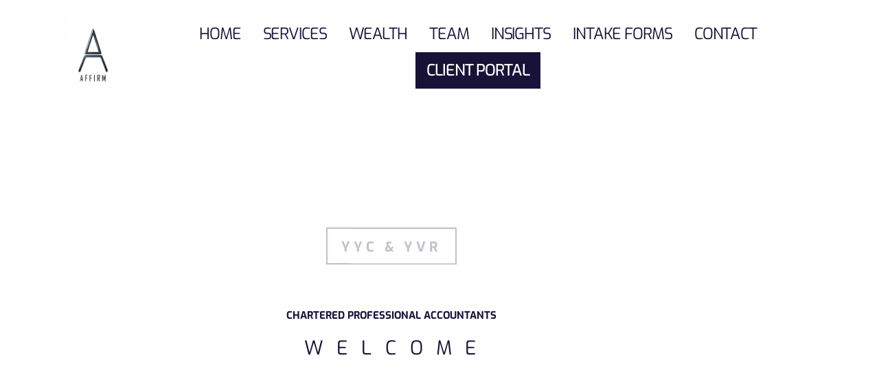

--- FILE ---
content_type: text/html; charset=UTF-8
request_url: https://affirmcpa.com/
body_size: 34608
content:
<!DOCTYPE html>
<html lang="en-US">
<head>
<meta charset="UTF-8">
<meta name="viewport" content="width=device-width, initial-scale=1">
	<link rel="profile" href="https://gmpg.org/xfn/11"> 
	<script type="3efd363e0be8bf42f0c6d291-text/javascript">!function(e,c){e[c]=e[c]+(e[c]&&" ")+"quform-js"}(document.documentElement,"className");</script><meta name='robots' content='index, follow, max-image-preview:large, max-snippet:-1, max-video-preview:-1' />

	<!-- This site is optimized with the Yoast SEO plugin v26.7 - https://yoast.com/wordpress/plugins/seo/ -->
	<title>Affirm CPA - YYC &amp; YVR Accountants</title>
	<meta name="description" content="Affirm specializes in small to medium sized business tax and financial statement preparation and prides itself on being incredibly professional and approachable, and will act as your trusted advisor and partner in any significant decisions you might consider for your business." />
	<link rel="canonical" href="https://affirmcpa.com/" />
	<meta property="og:locale" content="en_US" />
	<meta property="og:type" content="website" />
	<meta property="og:title" content="Affirm CPA - YYC &amp; YVR Accountants" />
	<meta property="og:description" content="Affirm specializes in small to medium sized business tax and financial statement preparation and prides itself on being incredibly professional and approachable, and will act as your trusted advisor and partner in any significant decisions you might consider for your business." />
	<meta property="og:url" content="https://affirmcpa.com/" />
	<meta property="og:site_name" content="Affirm CPA" />
	<meta property="article:modified_time" content="2025-12-26T14:46:36+00:00" />
	<meta property="og:image" content="https://affirmcpa.com/wp-content/plugins/bdthemes-element-pack/assets/images/divider/finest.svg" />
	<meta name="twitter:card" content="summary_large_image" />
	<script type="application/ld+json" class="yoast-schema-graph">{"@context":"https://schema.org","@graph":[{"@type":"WebPage","@id":"https://affirmcpa.com/","url":"https://affirmcpa.com/","name":"Affirm CPA - YYC & YVR Accountants","isPartOf":{"@id":"https://affirmcpa.com/#website"},"about":{"@id":"https://affirmcpa.com/#organization"},"primaryImageOfPage":{"@id":"https://affirmcpa.com/#primaryimage"},"image":{"@id":"https://affirmcpa.com/#primaryimage"},"thumbnailUrl":"https://affirmcpa.com/wp-content/plugins/bdthemes-element-pack/assets/images/divider/finest.svg","datePublished":"2015-07-28T12:27:27+00:00","dateModified":"2025-12-26T14:46:36+00:00","description":"Affirm specializes in small to medium sized business tax and financial statement preparation and prides itself on being incredibly professional and approachable, and will act as your trusted advisor and partner in any significant decisions you might consider for your business.","breadcrumb":{"@id":"https://affirmcpa.com/#breadcrumb"},"inLanguage":"en-US","potentialAction":[{"@type":"ReadAction","target":["https://affirmcpa.com/"]}]},{"@type":"ImageObject","inLanguage":"en-US","@id":"https://affirmcpa.com/#primaryimage","url":"https://affirmcpa.com/wp-content/plugins/bdthemes-element-pack/assets/images/divider/finest.svg","contentUrl":"https://affirmcpa.com/wp-content/plugins/bdthemes-element-pack/assets/images/divider/finest.svg"},{"@type":"BreadcrumbList","@id":"https://affirmcpa.com/#breadcrumb","itemListElement":[{"@type":"ListItem","position":1,"name":"Home"}]},{"@type":"WebSite","@id":"https://affirmcpa.com/#website","url":"https://affirmcpa.com/","name":"Affirm CPA","description":"YYC &amp; YVR Accountants","publisher":{"@id":"https://affirmcpa.com/#organization"},"potentialAction":[{"@type":"SearchAction","target":{"@type":"EntryPoint","urlTemplate":"https://affirmcpa.com/?s={search_term_string}"},"query-input":{"@type":"PropertyValueSpecification","valueRequired":true,"valueName":"search_term_string"}}],"inLanguage":"en-US"},{"@type":"Organization","@id":"https://affirmcpa.com/#organization","name":"Affirm CPA","url":"https://affirmcpa.com/","logo":{"@type":"ImageObject","inLanguage":"en-US","@id":"https://affirmcpa.com/#/schema/logo/image/","url":"https://affirmcpa.com/wp-content/uploads/2019/10/Affirm.jpg","contentUrl":"https://affirmcpa.com/wp-content/uploads/2019/10/Affirm.jpg","width":873,"height":1200,"caption":"Affirm CPA"},"image":{"@id":"https://affirmcpa.com/#/schema/logo/image/"}}]}</script>
	<!-- / Yoast SEO plugin. -->


<link rel='dns-prefetch' href='//fonts.googleapis.com' />
<link rel="alternate" type="application/rss+xml" title="Affirm CPA &raquo; Feed" href="https://affirmcpa.com/feed/" />
<link rel="alternate" type="application/rss+xml" title="Affirm CPA &raquo; Comments Feed" href="https://affirmcpa.com/comments/feed/" />
<link rel="alternate" title="oEmbed (JSON)" type="application/json+oembed" href="https://affirmcpa.com/wp-json/oembed/1.0/embed?url=https%3A%2F%2Faffirmcpa.com%2F" />
<link rel="alternate" title="oEmbed (XML)" type="text/xml+oembed" href="https://affirmcpa.com/wp-json/oembed/1.0/embed?url=https%3A%2F%2Faffirmcpa.com%2F&#038;format=xml" />
<style id='wp-img-auto-sizes-contain-inline-css'>
img:is([sizes=auto i],[sizes^="auto," i]){contain-intrinsic-size:3000px 1500px}
/*# sourceURL=wp-img-auto-sizes-contain-inline-css */
</style>

<link rel='stylesheet' id='astra-theme-css-css' href='https://affirmcpa.com/wp-content/themes/astra/assets/css/minified/main.min.css?ver=4.12.0' media='all' />
<style id='astra-theme-css-inline-css'>
.ast-no-sidebar .entry-content .alignfull {margin-left: calc( -50vw + 50%);margin-right: calc( -50vw + 50%);max-width: 100vw;width: 100vw;}.ast-no-sidebar .entry-content .alignwide {margin-left: calc(-41vw + 50%);margin-right: calc(-41vw + 50%);max-width: unset;width: unset;}.ast-no-sidebar .entry-content .alignfull .alignfull,.ast-no-sidebar .entry-content .alignfull .alignwide,.ast-no-sidebar .entry-content .alignwide .alignfull,.ast-no-sidebar .entry-content .alignwide .alignwide,.ast-no-sidebar .entry-content .wp-block-column .alignfull,.ast-no-sidebar .entry-content .wp-block-column .alignwide{width: 100%;margin-left: auto;margin-right: auto;}.wp-block-gallery,.blocks-gallery-grid {margin: 0;}.wp-block-separator {max-width: 100px;}.wp-block-separator.is-style-wide,.wp-block-separator.is-style-dots {max-width: none;}.entry-content .has-2-columns .wp-block-column:first-child {padding-right: 10px;}.entry-content .has-2-columns .wp-block-column:last-child {padding-left: 10px;}@media (max-width: 782px) {.entry-content .wp-block-columns .wp-block-column {flex-basis: 100%;}.entry-content .has-2-columns .wp-block-column:first-child {padding-right: 0;}.entry-content .has-2-columns .wp-block-column:last-child {padding-left: 0;}}body .entry-content .wp-block-latest-posts {margin-left: 0;}body .entry-content .wp-block-latest-posts li {list-style: none;}.ast-no-sidebar .ast-container .entry-content .wp-block-latest-posts {margin-left: 0;}.ast-header-break-point .entry-content .alignwide {margin-left: auto;margin-right: auto;}.entry-content .blocks-gallery-item img {margin-bottom: auto;}.wp-block-pullquote {border-top: 4px solid #555d66;border-bottom: 4px solid #555d66;color: #40464d;}:root{--ast-post-nav-space:0;--ast-container-default-xlg-padding:6.67em;--ast-container-default-lg-padding:5.67em;--ast-container-default-slg-padding:4.34em;--ast-container-default-md-padding:3.34em;--ast-container-default-sm-padding:6.67em;--ast-container-default-xs-padding:2.4em;--ast-container-default-xxs-padding:1.4em;--ast-code-block-background:#EEEEEE;--ast-comment-inputs-background:#FAFAFA;--ast-normal-container-width:1200px;--ast-narrow-container-width:750px;--ast-blog-title-font-weight:normal;--ast-blog-meta-weight:inherit;--ast-global-color-primary:var(--ast-global-color-5);--ast-global-color-secondary:var(--ast-global-color-4);--ast-global-color-alternate-background:var(--ast-global-color-7);--ast-global-color-subtle-background:var(--ast-global-color-6);--ast-bg-style-guide:var( --ast-global-color-secondary,--ast-global-color-5 );--ast-shadow-style-guide:0px 0px 4px 0 #00000057;--ast-global-dark-bg-style:#fff;--ast-global-dark-lfs:#fbfbfb;--ast-widget-bg-color:#fafafa;--ast-wc-container-head-bg-color:#fbfbfb;--ast-title-layout-bg:#eeeeee;--ast-search-border-color:#e7e7e7;--ast-lifter-hover-bg:#e6e6e6;--ast-gallery-block-color:#000;--srfm-color-input-label:var(--ast-global-color-2);}html{font-size:93.75%;}a,.page-title{color:var(--ast-global-color-0);}a:hover,a:focus{color:#181238;}body,button,input,select,textarea,.ast-button,.ast-custom-button{font-family:'Exo',sans-serif;font-weight:inherit;font-size:15px;font-size:1rem;line-height:var(--ast-body-line-height,1.65em);}blockquote{color:var(--ast-global-color-3);}p,.entry-content p{margin-bottom:1em;}h1,h2,h3,h4,h5,h6,.entry-content :where(h1,h2,h3,h4,h5,h6),.site-title,.site-title a{font-family:'Exo',sans-serif;font-weight:600;}.ast-site-identity .site-title a{color:var(--ast-global-color-2);}.site-title{font-size:35px;font-size:2.3333333333333rem;display:block;}.site-header .site-description{font-size:15px;font-size:1rem;display:none;}.entry-title{font-size:26px;font-size:1.7333333333333rem;}.archive .ast-article-post .ast-article-inner,.blog .ast-article-post .ast-article-inner,.archive .ast-article-post .ast-article-inner:hover,.blog .ast-article-post .ast-article-inner:hover{overflow:hidden;}h1,.entry-content :where(h1){font-size:40px;font-size:2.6666666666667rem;font-weight:600;font-family:'Exo',sans-serif;line-height:1.4em;}h2,.entry-content :where(h2){font-size:32px;font-size:2.1333333333333rem;font-weight:normal;font-family:'Exo',sans-serif;line-height:1.3em;}h3,.entry-content :where(h3){font-size:26px;font-size:1.7333333333333rem;font-weight:600;font-family:'Exo',sans-serif;line-height:1.3em;}h4,.entry-content :where(h4){font-size:24px;font-size:1.6rem;line-height:1.2em;font-weight:600;font-family:'Exo',sans-serif;}h5,.entry-content :where(h5){font-size:20px;font-size:1.3333333333333rem;line-height:1.2em;font-weight:600;font-family:'Exo',sans-serif;}h6,.entry-content :where(h6){font-size:16px;font-size:1.0666666666667rem;line-height:1.25em;font-weight:600;font-family:'Exo',sans-serif;}::selection{background-color:var(--ast-global-color-0);color:#ffffff;}body,h1,h2,h3,h4,h5,h6,.entry-title a,.entry-content :where(h1,h2,h3,h4,h5,h6){color:var(--ast-global-color-3);}.tagcloud a:hover,.tagcloud a:focus,.tagcloud a.current-item{color:#ffffff;border-color:var(--ast-global-color-0);background-color:var(--ast-global-color-0);}input:focus,input[type="text"]:focus,input[type="email"]:focus,input[type="url"]:focus,input[type="password"]:focus,input[type="reset"]:focus,input[type="search"]:focus,textarea:focus{border-color:var(--ast-global-color-0);}input[type="radio"]:checked,input[type=reset],input[type="checkbox"]:checked,input[type="checkbox"]:hover:checked,input[type="checkbox"]:focus:checked,input[type=range]::-webkit-slider-thumb{border-color:var(--ast-global-color-0);background-color:var(--ast-global-color-0);box-shadow:none;}.site-footer a:hover + .post-count,.site-footer a:focus + .post-count{background:var(--ast-global-color-0);border-color:var(--ast-global-color-0);}.single .nav-links .nav-previous,.single .nav-links .nav-next{color:var(--ast-global-color-0);}.entry-meta,.entry-meta *{line-height:1.45;color:var(--ast-global-color-0);}.entry-meta a:not(.ast-button):hover,.entry-meta a:not(.ast-button):hover *,.entry-meta a:not(.ast-button):focus,.entry-meta a:not(.ast-button):focus *,.page-links > .page-link,.page-links .page-link:hover,.post-navigation a:hover{color:#181238;}#cat option,.secondary .calendar_wrap thead a,.secondary .calendar_wrap thead a:visited{color:var(--ast-global-color-0);}.secondary .calendar_wrap #today,.ast-progress-val span{background:var(--ast-global-color-0);}.secondary a:hover + .post-count,.secondary a:focus + .post-count{background:var(--ast-global-color-0);border-color:var(--ast-global-color-0);}.calendar_wrap #today > a{color:#ffffff;}.page-links .page-link,.single .post-navigation a{color:var(--ast-global-color-0);}.ast-search-menu-icon .search-form button.search-submit{padding:0 4px;}.ast-search-menu-icon form.search-form{padding-right:0;}.ast-search-menu-icon.slide-search input.search-field{width:0;}.ast-header-search .ast-search-menu-icon.ast-dropdown-active .search-form,.ast-header-search .ast-search-menu-icon.ast-dropdown-active .search-field:focus{transition:all 0.2s;}.search-form input.search-field:focus{outline:none;}.ast-archive-title{color:#181238;}.widget-title,.widget .wp-block-heading{font-size:21px;font-size:1.4rem;color:#181238;}.ast-single-post .entry-content a,.ast-comment-content a:not(.ast-comment-edit-reply-wrap a){text-decoration:underline;}.ast-single-post .wp-block-button .wp-block-button__link,.ast-single-post .elementor-widget-button .elementor-button,.ast-single-post .entry-content .uagb-tab a,.ast-single-post .entry-content .uagb-ifb-cta a,.ast-single-post .entry-content .wp-block-uagb-buttons a,.ast-single-post .entry-content .uabb-module-content a,.ast-single-post .entry-content .uagb-post-grid a,.ast-single-post .entry-content .uagb-timeline a,.ast-single-post .entry-content .uagb-toc__wrap a,.ast-single-post .entry-content .uagb-taxomony-box a,.entry-content .wp-block-latest-posts > li > a,.ast-single-post .entry-content .wp-block-file__button,a.ast-post-filter-single,.ast-single-post .wp-block-buttons .wp-block-button.is-style-outline .wp-block-button__link,.ast-single-post .ast-comment-content .comment-reply-link,.ast-single-post .ast-comment-content .comment-edit-link{text-decoration:none;}.ast-search-menu-icon.slide-search a:focus-visible:focus-visible,.astra-search-icon:focus-visible,#close:focus-visible,a:focus-visible,.ast-menu-toggle:focus-visible,.site .skip-link:focus-visible,.wp-block-loginout input:focus-visible,.wp-block-search.wp-block-search__button-inside .wp-block-search__inside-wrapper,.ast-header-navigation-arrow:focus-visible,.ast-orders-table__row .ast-orders-table__cell:focus-visible,a#ast-apply-coupon:focus-visible,#ast-apply-coupon:focus-visible,#close:focus-visible,.button.search-submit:focus-visible,#search_submit:focus,.normal-search:focus-visible,.ast-header-account-wrap:focus-visible,.astra-cart-drawer-close:focus,.ast-single-variation:focus,.ast-button:focus,.ast-builder-button-wrap:has(.ast-custom-button-link:focus),.ast-builder-button-wrap .ast-custom-button-link:focus{outline-style:dotted;outline-color:inherit;outline-width:thin;}input:focus,input[type="text"]:focus,input[type="email"]:focus,input[type="url"]:focus,input[type="password"]:focus,input[type="reset"]:focus,input[type="search"]:focus,input[type="number"]:focus,textarea:focus,.wp-block-search__input:focus,[data-section="section-header-mobile-trigger"] .ast-button-wrap .ast-mobile-menu-trigger-minimal:focus,.ast-mobile-popup-drawer.active .menu-toggle-close:focus,#ast-scroll-top:focus,#coupon_code:focus,#ast-coupon-code:focus{border-style:dotted;border-color:inherit;border-width:thin;}input{outline:none;}.ast-logo-title-inline .site-logo-img{padding-right:1em;}body .ast-oembed-container *{position:absolute;top:0;width:100%;height:100%;left:0;}body .wp-block-embed-pocket-casts .ast-oembed-container *{position:unset;}.ast-single-post-featured-section + article {margin-top: 2em;}.site-content .ast-single-post-featured-section img {width: 100%;overflow: hidden;object-fit: cover;}.site > .ast-single-related-posts-container {margin-top: 0;}@media (min-width: 922px) {.ast-desktop .ast-container--narrow {max-width: var(--ast-narrow-container-width);margin: 0 auto;}}.ast-page-builder-template .hentry {margin: 0;}.ast-page-builder-template .site-content > .ast-container {max-width: 100%;padding: 0;}.ast-page-builder-template .site .site-content #primary {padding: 0;margin: 0;}.ast-page-builder-template .no-results {text-align: center;margin: 4em auto;}.ast-page-builder-template .ast-pagination {padding: 2em;}.ast-page-builder-template .entry-header.ast-no-title.ast-no-thumbnail {margin-top: 0;}.ast-page-builder-template .entry-header.ast-header-without-markup {margin-top: 0;margin-bottom: 0;}.ast-page-builder-template .entry-header.ast-no-title.ast-no-meta {margin-bottom: 0;}.ast-page-builder-template.single .post-navigation {padding-bottom: 2em;}.ast-page-builder-template.single-post .site-content > .ast-container {max-width: 100%;}.ast-page-builder-template .entry-header {margin-top: 4em;margin-left: auto;margin-right: auto;padding-left: 20px;padding-right: 20px;}.single.ast-page-builder-template .entry-header {padding-left: 20px;padding-right: 20px;}.ast-page-builder-template .ast-archive-description {margin: 4em auto 0;padding-left: 20px;padding-right: 20px;}@media (max-width:921.9px){#ast-desktop-header{display:none;}}@media (min-width:922px){#ast-mobile-header{display:none;}}.wp-block-buttons.aligncenter{justify-content:center;}@media (max-width:921px){.ast-theme-transparent-header #primary,.ast-theme-transparent-header #secondary{padding:0;}}@media (max-width:921px){.ast-plain-container.ast-no-sidebar #primary{padding:0;}}.ast-plain-container.ast-no-sidebar #primary{margin-top:0;margin-bottom:0;}@media (min-width:1200px){.wp-block-group .has-background{padding:20px;}}@media (min-width:1200px){.wp-block-cover-image.alignwide .wp-block-cover__inner-container,.wp-block-cover.alignwide .wp-block-cover__inner-container,.wp-block-cover-image.alignfull .wp-block-cover__inner-container,.wp-block-cover.alignfull .wp-block-cover__inner-container{width:100%;}}.wp-block-columns{margin-bottom:unset;}.wp-block-image.size-full{margin:2rem 0;}.wp-block-separator.has-background{padding:0;}.wp-block-gallery{margin-bottom:1.6em;}.wp-block-group{padding-top:4em;padding-bottom:4em;}.wp-block-group__inner-container .wp-block-columns:last-child,.wp-block-group__inner-container :last-child,.wp-block-table table{margin-bottom:0;}.blocks-gallery-grid{width:100%;}.wp-block-navigation-link__content{padding:5px 0;}.wp-block-group .wp-block-group .has-text-align-center,.wp-block-group .wp-block-column .has-text-align-center{max-width:100%;}.has-text-align-center{margin:0 auto;}@media (max-width:1200px){.wp-block-group{padding:3em;}.wp-block-group .wp-block-group{padding:1.5em;}.wp-block-columns,.wp-block-column{margin:1rem 0;}}@media (min-width:921px){.wp-block-columns .wp-block-group{padding:2em;}}@media (max-width:544px){.wp-block-cover-image .wp-block-cover__inner-container,.wp-block-cover .wp-block-cover__inner-container{width:unset;}.wp-block-cover,.wp-block-cover-image{padding:2em 0;}.wp-block-group,.wp-block-cover{padding:2em;}.wp-block-media-text__media img,.wp-block-media-text__media video{width:unset;max-width:100%;}.wp-block-media-text.has-background .wp-block-media-text__content{padding:1em;}}.wp-block-image.aligncenter{margin-left:auto;margin-right:auto;}.wp-block-table.aligncenter{margin-left:auto;margin-right:auto;}@media (min-width:544px){.entry-content .wp-block-media-text.has-media-on-the-right .wp-block-media-text__content{padding:0 8% 0 0;}.entry-content .wp-block-media-text .wp-block-media-text__content{padding:0 0 0 8%;}.ast-plain-container .site-content .entry-content .has-custom-content-position.is-position-bottom-left > *,.ast-plain-container .site-content .entry-content .has-custom-content-position.is-position-bottom-right > *,.ast-plain-container .site-content .entry-content .has-custom-content-position.is-position-top-left > *,.ast-plain-container .site-content .entry-content .has-custom-content-position.is-position-top-right > *,.ast-plain-container .site-content .entry-content .has-custom-content-position.is-position-center-right > *,.ast-plain-container .site-content .entry-content .has-custom-content-position.is-position-center-left > *{margin:0;}}@media (max-width:544px){.entry-content .wp-block-media-text .wp-block-media-text__content{padding:8% 0;}.wp-block-media-text .wp-block-media-text__media img{width:auto;max-width:100%;}}.wp-block-button.is-style-outline .wp-block-button__link{border-color:var(--ast-global-color-0);}div.wp-block-button.is-style-outline > .wp-block-button__link:not(.has-text-color),div.wp-block-button.wp-block-button__link.is-style-outline:not(.has-text-color){color:var(--ast-global-color-0);}.wp-block-button.is-style-outline .wp-block-button__link:hover,.wp-block-buttons .wp-block-button.is-style-outline .wp-block-button__link:focus,.wp-block-buttons .wp-block-button.is-style-outline > .wp-block-button__link:not(.has-text-color):hover,.wp-block-buttons .wp-block-button.wp-block-button__link.is-style-outline:not(.has-text-color):hover{color:#ffffff;background-color:#181238;border-color:#181238;}.post-page-numbers.current .page-link,.ast-pagination .page-numbers.current{color:#ffffff;border-color:var(--ast-global-color-0);background-color:var(--ast-global-color-0);}@media (min-width:544px){.entry-content > .alignleft{margin-right:20px;}.entry-content > .alignright{margin-left:20px;}}.wp-block-buttons .wp-block-button.is-style-outline .wp-block-button__link.wp-element-button,.ast-outline-button,.wp-block-uagb-buttons-child .uagb-buttons-repeater.ast-outline-button{border-color:var(--ast-global-color-0);border-top-width:2px;border-right-width:2px;border-bottom-width:2px;border-left-width:2px;font-family:inherit;font-weight:inherit;line-height:1em;}.wp-block-buttons .wp-block-button.is-style-outline > .wp-block-button__link:not(.has-text-color),.wp-block-buttons .wp-block-button.wp-block-button__link.is-style-outline:not(.has-text-color),.ast-outline-button{color:var(--ast-global-color-0);}.wp-block-button.is-style-outline .wp-block-button__link:hover,.wp-block-buttons .wp-block-button.is-style-outline .wp-block-button__link:focus,.wp-block-buttons .wp-block-button.is-style-outline > .wp-block-button__link:not(.has-text-color):hover,.wp-block-buttons .wp-block-button.wp-block-button__link.is-style-outline:not(.has-text-color):hover,.ast-outline-button:hover,.ast-outline-button:focus,.wp-block-uagb-buttons-child .uagb-buttons-repeater.ast-outline-button:hover,.wp-block-uagb-buttons-child .uagb-buttons-repeater.ast-outline-button:focus{color:#ffffff;background-color:#181238;border-color:#181238;}.wp-block-button .wp-block-button__link.wp-element-button.is-style-outline:not(.has-background),.wp-block-button.is-style-outline>.wp-block-button__link.wp-element-button:not(.has-background),.ast-outline-button{background-color:transparent;}.entry-content[data-ast-blocks-layout] > figure{margin-bottom:1em;}h1.widget-title{font-weight:600;}h2.widget-title{font-weight:normal;}h3.widget-title{font-weight:600;}@media (max-width:921px){.ast-left-sidebar #content > .ast-container{display:flex;flex-direction:column-reverse;width:100%;}.ast-separate-container .ast-article-post,.ast-separate-container .ast-article-single{padding:1.5em 2.14em;}.ast-author-box img.avatar{margin:20px 0 0 0;}}@media (min-width:922px){.ast-separate-container.ast-right-sidebar #primary,.ast-separate-container.ast-left-sidebar #primary{border:0;}.search-no-results.ast-separate-container #primary{margin-bottom:4em;}}.wp-block-button .wp-block-button__link{color:#ffffff;}.wp-block-button .wp-block-button__link:hover,.wp-block-button .wp-block-button__link:focus{color:#ffffff;background-color:#181238;border-color:#181238;}.elementor-widget-heading h1.elementor-heading-title{line-height:1.4em;}.elementor-widget-heading h2.elementor-heading-title{line-height:1.3em;}.elementor-widget-heading h3.elementor-heading-title{line-height:1.3em;}.elementor-widget-heading h4.elementor-heading-title{line-height:1.2em;}.elementor-widget-heading h5.elementor-heading-title{line-height:1.2em;}.elementor-widget-heading h6.elementor-heading-title{line-height:1.25em;}.wp-block-button .wp-block-button__link{border-color:var(--ast-global-color-0);background-color:var(--ast-global-color-0);color:#ffffff;font-family:inherit;font-weight:inherit;line-height:1em;padding-top:15px;padding-right:30px;padding-bottom:15px;padding-left:30px;}@media (max-width:921px){.wp-block-button .wp-block-button__link{padding-top:14px;padding-right:28px;padding-bottom:14px;padding-left:28px;}}@media (max-width:544px){.wp-block-button .wp-block-button__link{padding-top:12px;padding-right:24px;padding-bottom:12px;padding-left:24px;}}.menu-toggle,button,.ast-button,.ast-custom-button,.button,input#submit,input[type="button"],input[type="submit"],input[type="reset"],form[CLASS*="wp-block-search__"].wp-block-search .wp-block-search__inside-wrapper .wp-block-search__button,body .wp-block-file .wp-block-file__button{border-style:solid;border-top-width:0;border-right-width:0;border-left-width:0;border-bottom-width:0;color:#ffffff;border-color:var(--ast-global-color-0);background-color:var(--ast-global-color-0);padding-top:15px;padding-right:30px;padding-bottom:15px;padding-left:30px;font-family:inherit;font-weight:inherit;line-height:1em;}button:focus,.menu-toggle:hover,button:hover,.ast-button:hover,.ast-custom-button:hover .button:hover,.ast-custom-button:hover ,input[type=reset]:hover,input[type=reset]:focus,input#submit:hover,input#submit:focus,input[type="button"]:hover,input[type="button"]:focus,input[type="submit"]:hover,input[type="submit"]:focus,form[CLASS*="wp-block-search__"].wp-block-search .wp-block-search__inside-wrapper .wp-block-search__button:hover,form[CLASS*="wp-block-search__"].wp-block-search .wp-block-search__inside-wrapper .wp-block-search__button:focus,body .wp-block-file .wp-block-file__button:hover,body .wp-block-file .wp-block-file__button:focus{color:#ffffff;background-color:#181238;border-color:#181238;}@media (max-width:921px){.menu-toggle,button,.ast-button,.ast-custom-button,.button,input#submit,input[type="button"],input[type="submit"],input[type="reset"],form[CLASS*="wp-block-search__"].wp-block-search .wp-block-search__inside-wrapper .wp-block-search__button,body .wp-block-file .wp-block-file__button{padding-top:14px;padding-right:28px;padding-bottom:14px;padding-left:28px;}}@media (max-width:544px){.menu-toggle,button,.ast-button,.ast-custom-button,.button,input#submit,input[type="button"],input[type="submit"],input[type="reset"],form[CLASS*="wp-block-search__"].wp-block-search .wp-block-search__inside-wrapper .wp-block-search__button,body .wp-block-file .wp-block-file__button{padding-top:12px;padding-right:24px;padding-bottom:12px;padding-left:24px;}}@media (max-width:921px){.ast-mobile-header-stack .main-header-bar .ast-search-menu-icon{display:inline-block;}.ast-header-break-point.ast-header-custom-item-outside .ast-mobile-header-stack .main-header-bar .ast-search-icon{margin:0;}.ast-comment-avatar-wrap img{max-width:2.5em;}.ast-comment-meta{padding:0 1.8888em 1.3333em;}.ast-separate-container .ast-comment-list li.depth-1{padding:1.5em 2.14em;}.ast-separate-container .comment-respond{padding:2em 2.14em;}}@media (min-width:544px){.ast-container{max-width:100%;}}@media (max-width:544px){.ast-separate-container .ast-article-post,.ast-separate-container .ast-article-single,.ast-separate-container .comments-title,.ast-separate-container .ast-archive-description{padding:1.5em 1em;}.ast-separate-container #content .ast-container{padding-left:0.54em;padding-right:0.54em;}.ast-separate-container .ast-comment-list .bypostauthor{padding:.5em;}.ast-search-menu-icon.ast-dropdown-active .search-field{width:170px;}} #ast-mobile-header .ast-site-header-cart-li a{pointer-events:none;}.ast-separate-container{background-color:var(--ast-global-color-4);background-image:none;}.entry-content > .wp-block-group,.entry-content > .wp-block-media-text,.entry-content > .wp-block-cover,.entry-content > .wp-block-columns{max-width:58em;width:calc(100% - 4em);margin-left:auto;margin-right:auto;}.entry-content [class*="__inner-container"] > .alignfull{max-width:100%;margin-left:0;margin-right:0;}.entry-content [class*="__inner-container"] > *:not(.alignwide):not(.alignfull):not(.alignleft):not(.alignright){margin-left:auto;margin-right:auto;}.entry-content [class*="__inner-container"] > *:not(.alignwide):not(p):not(.alignfull):not(.alignleft):not(.alignright):not(.is-style-wide):not(iframe){max-width:50rem;width:100%;}@media (min-width:921px){.entry-content > .wp-block-group.alignwide.has-background,.entry-content > .wp-block-group.alignfull.has-background,.entry-content > .wp-block-cover.alignwide,.entry-content > .wp-block-cover.alignfull,.entry-content > .wp-block-columns.has-background.alignwide,.entry-content > .wp-block-columns.has-background.alignfull{margin-top:0;margin-bottom:0;padding:6em 4em;}.entry-content > .wp-block-columns.has-background{margin-bottom:0;}}@media (min-width:1200px){.entry-content .alignfull p{max-width:1200px;}.entry-content .alignfull{max-width:100%;width:100%;}.ast-page-builder-template .entry-content .alignwide,.entry-content [class*="__inner-container"] > .alignwide{max-width:1200px;margin-left:0;margin-right:0;}.entry-content .alignfull [class*="__inner-container"] > .alignwide{max-width:80rem;}}@media (min-width:545px){.site-main .entry-content > .alignwide{margin:0 auto;}.wp-block-group.has-background,.entry-content > .wp-block-cover,.entry-content > .wp-block-columns.has-background{padding:4em;margin-top:0;margin-bottom:0;}.entry-content .wp-block-media-text.alignfull .wp-block-media-text__content,.entry-content .wp-block-media-text.has-background .wp-block-media-text__content{padding:0 8%;}}@media (max-width:921px){.site-title{display:block;}.site-header .site-description{display:none;}h1,.entry-content :where(h1){font-size:30px;}h2,.entry-content :where(h2){font-size:25px;}h3,.entry-content :where(h3){font-size:20px;}}@media (max-width:544px){.site-title{display:block;}.site-header .site-description{display:none;}h1,.entry-content :where(h1){font-size:30px;}h2,.entry-content :where(h2){font-size:25px;}h3,.entry-content :where(h3){font-size:20px;}}@media (max-width:921px){html{font-size:85.5%;}}@media (max-width:544px){html{font-size:85.5%;}}@media (min-width:922px){.ast-container{max-width:1240px;}}@media (min-width:922px){.site-content .ast-container{display:flex;}}@media (max-width:921px){.site-content .ast-container{flex-direction:column;}}@media (min-width:922px){.main-header-menu .sub-menu .menu-item.ast-left-align-sub-menu:hover > .sub-menu,.main-header-menu .sub-menu .menu-item.ast-left-align-sub-menu.focus > .sub-menu{margin-left:-0px;}}.site .comments-area{padding-bottom:3em;}.wp-block-search {margin-bottom: 20px;}.wp-block-site-tagline {margin-top: 20px;}form.wp-block-search .wp-block-search__input,.wp-block-search.wp-block-search__button-inside .wp-block-search__inside-wrapper {border-color: #eaeaea;background: #fafafa;}.wp-block-search.wp-block-search__button-inside .wp-block-search__inside-wrapper .wp-block-search__input:focus,.wp-block-loginout input:focus {outline: thin dotted;}.wp-block-loginout input:focus {border-color: transparent;} form.wp-block-search .wp-block-search__inside-wrapper .wp-block-search__input {padding: 12px;}form.wp-block-search .wp-block-search__button svg {fill: currentColor;width: 20px;height: 20px;}.wp-block-loginout p label {display: block;}.wp-block-loginout p:not(.login-remember):not(.login-submit) input {width: 100%;}.wp-block-loginout .login-remember input {width: 1.1rem;height: 1.1rem;margin: 0 5px 4px 0;vertical-align: middle;}.wp-block-file {display: flex;align-items: center;flex-wrap: wrap;justify-content: space-between;}.wp-block-pullquote {border: none;}.wp-block-pullquote blockquote::before {content: "\201D";font-family: "Helvetica",sans-serif;display: flex;transform: rotate( 180deg );font-size: 6rem;font-style: normal;line-height: 1;font-weight: bold;align-items: center;justify-content: center;}.has-text-align-right > blockquote::before {justify-content: flex-start;}.has-text-align-left > blockquote::before {justify-content: flex-end;}figure.wp-block-pullquote.is-style-solid-color blockquote {max-width: 100%;text-align: inherit;}blockquote {padding: 0 1.2em 1.2em;}.wp-block-button__link {border: 2px solid currentColor;}body .wp-block-file .wp-block-file__button {text-decoration: none;}ul.wp-block-categories-list.wp-block-categories,ul.wp-block-archives-list.wp-block-archives {list-style-type: none;}ul,ol {margin-left: 20px;}figure.alignright figcaption {text-align: right;}:root .has-ast-global-color-0-color{color:var(--ast-global-color-0);}:root .has-ast-global-color-0-background-color{background-color:var(--ast-global-color-0);}:root .wp-block-button .has-ast-global-color-0-color{color:var(--ast-global-color-0);}:root .wp-block-button .has-ast-global-color-0-background-color{background-color:var(--ast-global-color-0);}:root .has-ast-global-color-1-color{color:var(--ast-global-color-1);}:root .has-ast-global-color-1-background-color{background-color:var(--ast-global-color-1);}:root .wp-block-button .has-ast-global-color-1-color{color:var(--ast-global-color-1);}:root .wp-block-button .has-ast-global-color-1-background-color{background-color:var(--ast-global-color-1);}:root .has-ast-global-color-2-color{color:var(--ast-global-color-2);}:root .has-ast-global-color-2-background-color{background-color:var(--ast-global-color-2);}:root .wp-block-button .has-ast-global-color-2-color{color:var(--ast-global-color-2);}:root .wp-block-button .has-ast-global-color-2-background-color{background-color:var(--ast-global-color-2);}:root .has-ast-global-color-3-color{color:var(--ast-global-color-3);}:root .has-ast-global-color-3-background-color{background-color:var(--ast-global-color-3);}:root .wp-block-button .has-ast-global-color-3-color{color:var(--ast-global-color-3);}:root .wp-block-button .has-ast-global-color-3-background-color{background-color:var(--ast-global-color-3);}:root .has-ast-global-color-4-color{color:var(--ast-global-color-4);}:root .has-ast-global-color-4-background-color{background-color:var(--ast-global-color-4);}:root .wp-block-button .has-ast-global-color-4-color{color:var(--ast-global-color-4);}:root .wp-block-button .has-ast-global-color-4-background-color{background-color:var(--ast-global-color-4);}:root .has-ast-global-color-5-color{color:var(--ast-global-color-5);}:root .has-ast-global-color-5-background-color{background-color:var(--ast-global-color-5);}:root .wp-block-button .has-ast-global-color-5-color{color:var(--ast-global-color-5);}:root .wp-block-button .has-ast-global-color-5-background-color{background-color:var(--ast-global-color-5);}:root .has-ast-global-color-6-color{color:var(--ast-global-color-6);}:root .has-ast-global-color-6-background-color{background-color:var(--ast-global-color-6);}:root .wp-block-button .has-ast-global-color-6-color{color:var(--ast-global-color-6);}:root .wp-block-button .has-ast-global-color-6-background-color{background-color:var(--ast-global-color-6);}:root .has-ast-global-color-7-color{color:var(--ast-global-color-7);}:root .has-ast-global-color-7-background-color{background-color:var(--ast-global-color-7);}:root .wp-block-button .has-ast-global-color-7-color{color:var(--ast-global-color-7);}:root .wp-block-button .has-ast-global-color-7-background-color{background-color:var(--ast-global-color-7);}:root .has-ast-global-color-8-color{color:var(--ast-global-color-8);}:root .has-ast-global-color-8-background-color{background-color:var(--ast-global-color-8);}:root .wp-block-button .has-ast-global-color-8-color{color:var(--ast-global-color-8);}:root .wp-block-button .has-ast-global-color-8-background-color{background-color:var(--ast-global-color-8);}:root{--ast-global-color-0:#0170B9;--ast-global-color-1:#3a3a3a;--ast-global-color-2:#3a3a3a;--ast-global-color-3:#4B4F58;--ast-global-color-4:#F5F5F5;--ast-global-color-5:#FFFFFF;--ast-global-color-6:#E5E5E5;--ast-global-color-7:#424242;--ast-global-color-8:#000000;}:root {--ast-border-color : #dddddd;}.ast-single-entry-banner {-js-display: flex;display: flex;flex-direction: column;justify-content: center;text-align: center;position: relative;background: var(--ast-title-layout-bg);}.ast-single-entry-banner[data-banner-layout="layout-1"] {max-width: 1200px;background: inherit;padding: 20px 0;}.ast-single-entry-banner[data-banner-width-type="custom"] {margin: 0 auto;width: 100%;}.ast-single-entry-banner + .site-content .entry-header {margin-bottom: 0;}.site .ast-author-avatar {--ast-author-avatar-size: ;}a.ast-underline-text {text-decoration: underline;}.ast-container > .ast-terms-link {position: relative;display: block;}a.ast-button.ast-badge-tax {padding: 4px 8px;border-radius: 3px;font-size: inherit;}header.entry-header{text-align:left;}header.entry-header > *:not(:last-child){margin-bottom:10px;}@media (max-width:921px){header.entry-header{text-align:left;}}@media (max-width:544px){header.entry-header{text-align:left;}}.ast-archive-entry-banner {-js-display: flex;display: flex;flex-direction: column;justify-content: center;text-align: center;position: relative;background: var(--ast-title-layout-bg);}.ast-archive-entry-banner[data-banner-width-type="custom"] {margin: 0 auto;width: 100%;}.ast-archive-entry-banner[data-banner-layout="layout-1"] {background: inherit;padding: 20px 0;text-align: left;}body.archive .ast-archive-description{max-width:1200px;width:100%;text-align:left;padding-top:3em;padding-right:3em;padding-bottom:3em;padding-left:3em;}body.archive .ast-archive-description .ast-archive-title,body.archive .ast-archive-description .ast-archive-title *{font-size:40px;font-size:2.6666666666667rem;text-transform:capitalize;}body.archive .ast-archive-description > *:not(:last-child){margin-bottom:10px;}@media (max-width:921px){body.archive .ast-archive-description{text-align:left;}}@media (max-width:544px){body.archive .ast-archive-description{text-align:left;}}.ast-breadcrumbs .trail-browse,.ast-breadcrumbs .trail-items,.ast-breadcrumbs .trail-items li{display:inline-block;margin:0;padding:0;border:none;background:inherit;text-indent:0;text-decoration:none;}.ast-breadcrumbs .trail-browse{font-size:inherit;font-style:inherit;font-weight:inherit;color:inherit;}.ast-breadcrumbs .trail-items{list-style:none;}.trail-items li::after{padding:0 0.3em;content:"\00bb";}.trail-items li:last-of-type::after{display:none;}h1,h2,h3,h4,h5,h6,.entry-content :where(h1,h2,h3,h4,h5,h6){color:#181238;}.entry-title a{color:#181238;}@media (max-width:921px){.ast-builder-grid-row-container.ast-builder-grid-row-tablet-3-firstrow .ast-builder-grid-row > *:first-child,.ast-builder-grid-row-container.ast-builder-grid-row-tablet-3-lastrow .ast-builder-grid-row > *:last-child{grid-column:1 / -1;}}@media (max-width:544px){.ast-builder-grid-row-container.ast-builder-grid-row-mobile-3-firstrow .ast-builder-grid-row > *:first-child,.ast-builder-grid-row-container.ast-builder-grid-row-mobile-3-lastrow .ast-builder-grid-row > *:last-child{grid-column:1 / -1;}}.ast-builder-layout-element[data-section="title_tagline"]{display:flex;}@media (max-width:921px){.ast-header-break-point .ast-builder-layout-element[data-section="title_tagline"]{display:flex;}}@media (max-width:544px){.ast-header-break-point .ast-builder-layout-element[data-section="title_tagline"]{display:flex;}}.ast-builder-menu-1{font-family:inherit;font-weight:inherit;}.ast-builder-menu-1 .sub-menu,.ast-builder-menu-1 .inline-on-mobile .sub-menu{border-top-width:2px;border-bottom-width:0px;border-right-width:0px;border-left-width:0px;border-color:var(--ast-global-color-0);border-style:solid;}.ast-builder-menu-1 .sub-menu .sub-menu{top:-2px;}.ast-builder-menu-1 .main-header-menu > .menu-item > .sub-menu,.ast-builder-menu-1 .main-header-menu > .menu-item > .astra-full-megamenu-wrapper{margin-top:0px;}.ast-desktop .ast-builder-menu-1 .main-header-menu > .menu-item > .sub-menu:before,.ast-desktop .ast-builder-menu-1 .main-header-menu > .menu-item > .astra-full-megamenu-wrapper:before{height:calc( 0px + 2px + 5px );}.ast-desktop .ast-builder-menu-1 .menu-item .sub-menu .menu-link{border-style:none;}@media (max-width:921px){.ast-header-break-point .ast-builder-menu-1 .menu-item.menu-item-has-children > .ast-menu-toggle{top:0;}.ast-builder-menu-1 .inline-on-mobile .menu-item.menu-item-has-children > .ast-menu-toggle{right:-15px;}.ast-builder-menu-1 .menu-item-has-children > .menu-link:after{content:unset;}.ast-builder-menu-1 .main-header-menu > .menu-item > .sub-menu,.ast-builder-menu-1 .main-header-menu > .menu-item > .astra-full-megamenu-wrapper{margin-top:0;}}@media (max-width:544px){.ast-header-break-point .ast-builder-menu-1 .menu-item.menu-item-has-children > .ast-menu-toggle{top:0;}.ast-builder-menu-1 .main-header-menu > .menu-item > .sub-menu,.ast-builder-menu-1 .main-header-menu > .menu-item > .astra-full-megamenu-wrapper{margin-top:0;}}.ast-builder-menu-1{display:flex;}@media (max-width:921px){.ast-header-break-point .ast-builder-menu-1{display:flex;}}@media (max-width:544px){.ast-header-break-point .ast-builder-menu-1{display:flex;}}.site-below-footer-wrap{padding-top:20px;padding-bottom:20px;}.site-below-footer-wrap[data-section="section-below-footer-builder"]{background-color:var( --ast-global-color-primary,--ast-global-color-4 );min-height:80px;border-style:solid;border-width:0px;border-top-width:1px;border-top-color:var(--ast-global-color-subtle-background,--ast-global-color-6);}.site-below-footer-wrap[data-section="section-below-footer-builder"] .ast-builder-grid-row{max-width:1200px;min-height:80px;margin-left:auto;margin-right:auto;}.site-below-footer-wrap[data-section="section-below-footer-builder"] .ast-builder-grid-row,.site-below-footer-wrap[data-section="section-below-footer-builder"] .site-footer-section{align-items:flex-start;}.site-below-footer-wrap[data-section="section-below-footer-builder"].ast-footer-row-inline .site-footer-section{display:flex;margin-bottom:0;}.ast-builder-grid-row-full .ast-builder-grid-row{grid-template-columns:1fr;}@media (max-width:921px){.site-below-footer-wrap[data-section="section-below-footer-builder"].ast-footer-row-tablet-inline .site-footer-section{display:flex;margin-bottom:0;}.site-below-footer-wrap[data-section="section-below-footer-builder"].ast-footer-row-tablet-stack .site-footer-section{display:block;margin-bottom:10px;}.ast-builder-grid-row-container.ast-builder-grid-row-tablet-full .ast-builder-grid-row{grid-template-columns:1fr;}}@media (max-width:544px){.site-below-footer-wrap[data-section="section-below-footer-builder"].ast-footer-row-mobile-inline .site-footer-section{display:flex;margin-bottom:0;}.site-below-footer-wrap[data-section="section-below-footer-builder"].ast-footer-row-mobile-stack .site-footer-section{display:block;margin-bottom:10px;}.ast-builder-grid-row-container.ast-builder-grid-row-mobile-full .ast-builder-grid-row{grid-template-columns:1fr;}}.site-below-footer-wrap[data-section="section-below-footer-builder"]{display:grid;}@media (max-width:921px){.ast-header-break-point .site-below-footer-wrap[data-section="section-below-footer-builder"]{display:grid;}}@media (max-width:544px){.ast-header-break-point .site-below-footer-wrap[data-section="section-below-footer-builder"]{display:grid;}}.ast-footer-copyright{text-align:center;}.ast-footer-copyright.site-footer-focus-item {color:var(--ast-global-color-3);}@media (max-width:921px){.ast-footer-copyright{text-align:center;}}@media (max-width:544px){.ast-footer-copyright{text-align:center;}}.ast-footer-copyright.ast-builder-layout-element{display:flex;}@media (max-width:921px){.ast-header-break-point .ast-footer-copyright.ast-builder-layout-element{display:flex;}}@media (max-width:544px){.ast-header-break-point .ast-footer-copyright.ast-builder-layout-element{display:flex;}}.footer-widget-area.widget-area.site-footer-focus-item{width:auto;}.ast-footer-row-inline .footer-widget-area.widget-area.site-footer-focus-item{width:100%;}.elementor-widget-heading .elementor-heading-title{margin:0;}.elementor-page .ast-menu-toggle{color:unset !important;background:unset !important;}.elementor-post.elementor-grid-item.hentry{margin-bottom:0;}.woocommerce div.product .elementor-element.elementor-products-grid .related.products ul.products li.product,.elementor-element .elementor-wc-products .woocommerce[class*='columns-'] ul.products li.product{width:auto;margin:0;float:none;}.elementor-toc__list-wrapper{margin:0;}body .elementor hr{background-color:#ccc;margin:0;}.ast-left-sidebar .elementor-section.elementor-section-stretched,.ast-right-sidebar .elementor-section.elementor-section-stretched{max-width:100%;left:0 !important;}.elementor-posts-container [CLASS*="ast-width-"]{width:100%;}.elementor-template-full-width .ast-container{display:block;}.elementor-screen-only,.screen-reader-text,.screen-reader-text span,.ui-helper-hidden-accessible{top:0 !important;}@media (max-width:544px){.elementor-element .elementor-wc-products .woocommerce[class*="columns-"] ul.products li.product{width:auto;margin:0;}.elementor-element .woocommerce .woocommerce-result-count{float:none;}}.ast-header-break-point .main-header-bar{border-bottom-width:1px;}@media (min-width:922px){.main-header-bar{border-bottom-width:1px;}}.main-header-menu .menu-item, #astra-footer-menu .menu-item, .main-header-bar .ast-masthead-custom-menu-items{-js-display:flex;display:flex;-webkit-box-pack:center;-webkit-justify-content:center;-moz-box-pack:center;-ms-flex-pack:center;justify-content:center;-webkit-box-orient:vertical;-webkit-box-direction:normal;-webkit-flex-direction:column;-moz-box-orient:vertical;-moz-box-direction:normal;-ms-flex-direction:column;flex-direction:column;}.main-header-menu > .menu-item > .menu-link, #astra-footer-menu > .menu-item > .menu-link{height:100%;-webkit-box-align:center;-webkit-align-items:center;-moz-box-align:center;-ms-flex-align:center;align-items:center;-js-display:flex;display:flex;}.ast-header-break-point .main-navigation ul .menu-item .menu-link .icon-arrow:first-of-type svg{top:.2em;margin-top:0px;margin-left:0px;width:.65em;transform:translate(0, -2px) rotateZ(270deg);}.ast-mobile-popup-content .ast-submenu-expanded > .ast-menu-toggle{transform:rotateX(180deg);overflow-y:auto;}@media (min-width:922px){.ast-builder-menu .main-navigation > ul > li:last-child a{margin-right:0;}}.ast-separate-container .ast-article-inner{background-color:transparent;background-image:none;}.ast-separate-container .ast-article-post{background-color:var(--ast-global-color-5);background-image:none;}@media (max-width:921px){.ast-separate-container .ast-article-post{background-color:var(--ast-global-color-5);background-image:none;}}@media (max-width:544px){.ast-separate-container .ast-article-post{background-color:var(--ast-global-color-5);background-image:none;}}.ast-separate-container .ast-article-single:not(.ast-related-post), .ast-separate-container .error-404, .ast-separate-container .no-results, .single.ast-separate-container  .ast-author-meta, .ast-separate-container .related-posts-title-wrapper, .ast-separate-container .comments-count-wrapper, .ast-box-layout.ast-plain-container .site-content, .ast-padded-layout.ast-plain-container .site-content, .ast-separate-container .ast-archive-description, .ast-separate-container .comments-area .comment-respond, .ast-separate-container .comments-area .ast-comment-list li, .ast-separate-container .comments-area .comments-title{background-color:var(--ast-global-color-5);background-image:none;}@media (max-width:921px){.ast-separate-container .ast-article-single:not(.ast-related-post), .ast-separate-container .error-404, .ast-separate-container .no-results, .single.ast-separate-container  .ast-author-meta, .ast-separate-container .related-posts-title-wrapper, .ast-separate-container .comments-count-wrapper, .ast-box-layout.ast-plain-container .site-content, .ast-padded-layout.ast-plain-container .site-content, .ast-separate-container .ast-archive-description{background-color:var(--ast-global-color-5);background-image:none;}}@media (max-width:544px){.ast-separate-container .ast-article-single:not(.ast-related-post), .ast-separate-container .error-404, .ast-separate-container .no-results, .single.ast-separate-container  .ast-author-meta, .ast-separate-container .related-posts-title-wrapper, .ast-separate-container .comments-count-wrapper, .ast-box-layout.ast-plain-container .site-content, .ast-padded-layout.ast-plain-container .site-content, .ast-separate-container .ast-archive-description{background-color:var(--ast-global-color-5);background-image:none;}}.ast-separate-container.ast-two-container #secondary .widget{background-color:var(--ast-global-color-5);background-image:none;}@media (max-width:921px){.ast-separate-container.ast-two-container #secondary .widget{background-color:var(--ast-global-color-5);background-image:none;}}@media (max-width:544px){.ast-separate-container.ast-two-container #secondary .widget{background-color:var(--ast-global-color-5);background-image:none;}}.ast-plain-container, .ast-page-builder-template{background-color:var(--ast-global-color-5);background-image:none;}@media (max-width:921px){.ast-plain-container, .ast-page-builder-template{background-color:var(--ast-global-color-5);background-image:none;}}@media (max-width:544px){.ast-plain-container, .ast-page-builder-template{background-color:var(--ast-global-color-5);background-image:none;}}.ast-mobile-header-content > *,.ast-desktop-header-content > * {padding: 10px 0;height: auto;}.ast-mobile-header-content > *:first-child,.ast-desktop-header-content > *:first-child {padding-top: 10px;}.ast-mobile-header-content > .ast-builder-menu,.ast-desktop-header-content > .ast-builder-menu {padding-top: 0;}.ast-mobile-header-content > *:last-child,.ast-desktop-header-content > *:last-child {padding-bottom: 0;}.ast-mobile-header-content .ast-search-menu-icon.ast-inline-search label,.ast-desktop-header-content .ast-search-menu-icon.ast-inline-search label {width: 100%;}.ast-desktop-header-content .main-header-bar-navigation .ast-submenu-expanded > .ast-menu-toggle::before {transform: rotateX(180deg);}#ast-desktop-header .ast-desktop-header-content,.ast-mobile-header-content .ast-search-icon,.ast-desktop-header-content .ast-search-icon,.ast-mobile-header-wrap .ast-mobile-header-content,.ast-main-header-nav-open.ast-popup-nav-open .ast-mobile-header-wrap .ast-mobile-header-content,.ast-main-header-nav-open.ast-popup-nav-open .ast-desktop-header-content {display: none;}.ast-main-header-nav-open.ast-header-break-point #ast-desktop-header .ast-desktop-header-content,.ast-main-header-nav-open.ast-header-break-point .ast-mobile-header-wrap .ast-mobile-header-content {display: block;}.ast-desktop .ast-desktop-header-content .astra-menu-animation-slide-up > .menu-item > .sub-menu,.ast-desktop .ast-desktop-header-content .astra-menu-animation-slide-up > .menu-item .menu-item > .sub-menu,.ast-desktop .ast-desktop-header-content .astra-menu-animation-slide-down > .menu-item > .sub-menu,.ast-desktop .ast-desktop-header-content .astra-menu-animation-slide-down > .menu-item .menu-item > .sub-menu,.ast-desktop .ast-desktop-header-content .astra-menu-animation-fade > .menu-item > .sub-menu,.ast-desktop .ast-desktop-header-content .astra-menu-animation-fade > .menu-item .menu-item > .sub-menu {opacity: 1;visibility: visible;}.ast-hfb-header.ast-default-menu-enable.ast-header-break-point .ast-mobile-header-wrap .ast-mobile-header-content .main-header-bar-navigation {width: unset;margin: unset;}.ast-mobile-header-content.content-align-flex-end .main-header-bar-navigation .menu-item-has-children > .ast-menu-toggle,.ast-desktop-header-content.content-align-flex-end .main-header-bar-navigation .menu-item-has-children > .ast-menu-toggle {left: calc( 20px - 0.907em);right: auto;}.ast-mobile-header-content .ast-search-menu-icon,.ast-mobile-header-content .ast-search-menu-icon.slide-search,.ast-desktop-header-content .ast-search-menu-icon,.ast-desktop-header-content .ast-search-menu-icon.slide-search {width: 100%;position: relative;display: block;right: auto;transform: none;}.ast-mobile-header-content .ast-search-menu-icon.slide-search .search-form,.ast-mobile-header-content .ast-search-menu-icon .search-form,.ast-desktop-header-content .ast-search-menu-icon.slide-search .search-form,.ast-desktop-header-content .ast-search-menu-icon .search-form {right: 0;visibility: visible;opacity: 1;position: relative;top: auto;transform: none;padding: 0;display: block;overflow: hidden;}.ast-mobile-header-content .ast-search-menu-icon.ast-inline-search .search-field,.ast-mobile-header-content .ast-search-menu-icon .search-field,.ast-desktop-header-content .ast-search-menu-icon.ast-inline-search .search-field,.ast-desktop-header-content .ast-search-menu-icon .search-field {width: 100%;padding-right: 5.5em;}.ast-mobile-header-content .ast-search-menu-icon .search-submit,.ast-desktop-header-content .ast-search-menu-icon .search-submit {display: block;position: absolute;height: 100%;top: 0;right: 0;padding: 0 1em;border-radius: 0;}.ast-hfb-header.ast-default-menu-enable.ast-header-break-point .ast-mobile-header-wrap .ast-mobile-header-content .main-header-bar-navigation ul .sub-menu .menu-link {padding-left: 30px;}.ast-hfb-header.ast-default-menu-enable.ast-header-break-point .ast-mobile-header-wrap .ast-mobile-header-content .main-header-bar-navigation .sub-menu .menu-item .menu-item .menu-link {padding-left: 40px;}.ast-mobile-popup-drawer.active .ast-mobile-popup-inner{background-color:#ffffff;;}.ast-mobile-header-wrap .ast-mobile-header-content, .ast-desktop-header-content{background-color:#ffffff;;}.ast-mobile-popup-content > *, .ast-mobile-header-content > *, .ast-desktop-popup-content > *, .ast-desktop-header-content > *{padding-top:0px;padding-bottom:0px;}.content-align-flex-start .ast-builder-layout-element{justify-content:flex-start;}.content-align-flex-start .main-header-menu{text-align:left;}.ast-mobile-popup-drawer.active .menu-toggle-close{color:#3a3a3a;}.ast-mobile-header-wrap .ast-primary-header-bar,.ast-primary-header-bar .site-primary-header-wrap{min-height:70px;}.ast-desktop .ast-primary-header-bar .main-header-menu > .menu-item{line-height:70px;}.ast-header-break-point #masthead .ast-mobile-header-wrap .ast-primary-header-bar,.ast-header-break-point #masthead .ast-mobile-header-wrap .ast-below-header-bar,.ast-header-break-point #masthead .ast-mobile-header-wrap .ast-above-header-bar{padding-left:20px;padding-right:20px;}.ast-header-break-point .ast-primary-header-bar{border-bottom-width:1px;border-bottom-color:var( --ast-global-color-subtle-background,--ast-global-color-7 );border-bottom-style:solid;}@media (min-width:922px){.ast-primary-header-bar{border-bottom-width:1px;border-bottom-color:var( --ast-global-color-subtle-background,--ast-global-color-7 );border-bottom-style:solid;}}.ast-primary-header-bar{background-color:var( --ast-global-color-primary,--ast-global-color-4 );}.ast-primary-header-bar{display:block;}@media (max-width:921px){.ast-header-break-point .ast-primary-header-bar{display:grid;}}@media (max-width:544px){.ast-header-break-point .ast-primary-header-bar{display:grid;}}[data-section="section-header-mobile-trigger"] .ast-button-wrap .ast-mobile-menu-trigger-minimal{color:var(--ast-global-color-0);border:none;background:transparent;}[data-section="section-header-mobile-trigger"] .ast-button-wrap .mobile-menu-toggle-icon .ast-mobile-svg{width:20px;height:20px;fill:var(--ast-global-color-0);}[data-section="section-header-mobile-trigger"] .ast-button-wrap .mobile-menu-wrap .mobile-menu{color:var(--ast-global-color-0);}.ast-builder-menu-mobile .main-navigation .menu-item.menu-item-has-children > .ast-menu-toggle{top:0;}.ast-builder-menu-mobile .main-navigation .menu-item-has-children > .menu-link:after{content:unset;}.ast-hfb-header .ast-builder-menu-mobile .main-header-menu, .ast-hfb-header .ast-builder-menu-mobile .main-navigation .menu-item .menu-link, .ast-hfb-header .ast-builder-menu-mobile .main-navigation .menu-item .sub-menu .menu-link{border-style:none;}.ast-builder-menu-mobile .main-navigation .menu-item.menu-item-has-children > .ast-menu-toggle{top:0;}@media (max-width:921px){.ast-builder-menu-mobile .main-navigation .menu-item.menu-item-has-children > .ast-menu-toggle{top:0;}.ast-builder-menu-mobile .main-navigation .menu-item-has-children > .menu-link:after{content:unset;}}@media (max-width:544px){.ast-builder-menu-mobile .main-navigation .menu-item.menu-item-has-children > .ast-menu-toggle{top:0;}}.ast-builder-menu-mobile .main-navigation{display:block;}@media (max-width:921px){.ast-header-break-point .ast-builder-menu-mobile .main-navigation{display:block;}}@media (max-width:544px){.ast-header-break-point .ast-builder-menu-mobile .main-navigation{display:block;}}:root{--e-global-color-astglobalcolor0:#0170B9;--e-global-color-astglobalcolor1:#3a3a3a;--e-global-color-astglobalcolor2:#3a3a3a;--e-global-color-astglobalcolor3:#4B4F58;--e-global-color-astglobalcolor4:#F5F5F5;--e-global-color-astglobalcolor5:#FFFFFF;--e-global-color-astglobalcolor6:#E5E5E5;--e-global-color-astglobalcolor7:#424242;--e-global-color-astglobalcolor8:#000000;}
/*# sourceURL=astra-theme-css-inline-css */
</style>
<style type="text/css">@font-face {font-family:Exo;font-style:normal;font-weight:400;src:url(/cf-fonts/s/exo/5.0.16/latin/400/normal.woff2);unicode-range:U+0000-00FF,U+0131,U+0152-0153,U+02BB-02BC,U+02C6,U+02DA,U+02DC,U+0304,U+0308,U+0329,U+2000-206F,U+2074,U+20AC,U+2122,U+2191,U+2193,U+2212,U+2215,U+FEFF,U+FFFD;font-display:fallback;}@font-face {font-family:Exo;font-style:normal;font-weight:400;src:url(/cf-fonts/s/exo/5.0.16/vietnamese/400/normal.woff2);unicode-range:U+0102-0103,U+0110-0111,U+0128-0129,U+0168-0169,U+01A0-01A1,U+01AF-01B0,U+0300-0301,U+0303-0304,U+0308-0309,U+0323,U+0329,U+1EA0-1EF9,U+20AB;font-display:fallback;}@font-face {font-family:Exo;font-style:normal;font-weight:400;src:url(/cf-fonts/s/exo/5.0.16/latin-ext/400/normal.woff2);unicode-range:U+0100-02AF,U+0304,U+0308,U+0329,U+1E00-1E9F,U+1EF2-1EFF,U+2020,U+20A0-20AB,U+20AD-20CF,U+2113,U+2C60-2C7F,U+A720-A7FF;font-display:fallback;}@font-face {font-family:Exo;font-style:normal;font-weight:600;src:url(/cf-fonts/s/exo/5.0.16/latin-ext/600/normal.woff2);unicode-range:U+0100-02AF,U+0304,U+0308,U+0329,U+1E00-1E9F,U+1EF2-1EFF,U+2020,U+20A0-20AB,U+20AD-20CF,U+2113,U+2C60-2C7F,U+A720-A7FF;font-display:fallback;}@font-face {font-family:Exo;font-style:normal;font-weight:600;src:url(/cf-fonts/s/exo/5.0.16/vietnamese/600/normal.woff2);unicode-range:U+0102-0103,U+0110-0111,U+0128-0129,U+0168-0169,U+01A0-01A1,U+01AF-01B0,U+0300-0301,U+0303-0304,U+0308-0309,U+0323,U+0329,U+1EA0-1EF9,U+20AB;font-display:fallback;}@font-face {font-family:Exo;font-style:normal;font-weight:600;src:url(/cf-fonts/s/exo/5.0.16/latin/600/normal.woff2);unicode-range:U+0000-00FF,U+0131,U+0152-0153,U+02BB-02BC,U+02C6,U+02DA,U+02DC,U+0304,U+0308,U+0329,U+2000-206F,U+2074,U+20AC,U+2122,U+2191,U+2193,U+2212,U+2215,U+FEFF,U+FFFD;font-display:fallback;}</style>
<link rel='stylesheet' id='sbi_styles-css' href='https://affirmcpa.com/wp-content/plugins/instagram-feed/css/sbi-styles.min.css?ver=6.10.0' media='all' />
<link rel='stylesheet' id='hfe-widgets-style-css' href='https://affirmcpa.com/wp-content/plugins/header-footer-elementor/inc/widgets-css/frontend.css?ver=2.8.1' media='all' />
<style id='wp-emoji-styles-inline-css'>

	img.wp-smiley, img.emoji {
		display: inline !important;
		border: none !important;
		box-shadow: none !important;
		height: 1em !important;
		width: 1em !important;
		margin: 0 0.07em !important;
		vertical-align: -0.1em !important;
		background: none !important;
		padding: 0 !important;
	}
/*# sourceURL=wp-emoji-styles-inline-css */
</style>
<style id='global-styles-inline-css'>
:root{--wp--preset--aspect-ratio--square: 1;--wp--preset--aspect-ratio--4-3: 4/3;--wp--preset--aspect-ratio--3-4: 3/4;--wp--preset--aspect-ratio--3-2: 3/2;--wp--preset--aspect-ratio--2-3: 2/3;--wp--preset--aspect-ratio--16-9: 16/9;--wp--preset--aspect-ratio--9-16: 9/16;--wp--preset--color--black: #000000;--wp--preset--color--cyan-bluish-gray: #abb8c3;--wp--preset--color--white: #ffffff;--wp--preset--color--pale-pink: #f78da7;--wp--preset--color--vivid-red: #cf2e2e;--wp--preset--color--luminous-vivid-orange: #ff6900;--wp--preset--color--luminous-vivid-amber: #fcb900;--wp--preset--color--light-green-cyan: #7bdcb5;--wp--preset--color--vivid-green-cyan: #00d084;--wp--preset--color--pale-cyan-blue: #8ed1fc;--wp--preset--color--vivid-cyan-blue: #0693e3;--wp--preset--color--vivid-purple: #9b51e0;--wp--preset--color--ast-global-color-0: var(--ast-global-color-0);--wp--preset--color--ast-global-color-1: var(--ast-global-color-1);--wp--preset--color--ast-global-color-2: var(--ast-global-color-2);--wp--preset--color--ast-global-color-3: var(--ast-global-color-3);--wp--preset--color--ast-global-color-4: var(--ast-global-color-4);--wp--preset--color--ast-global-color-5: var(--ast-global-color-5);--wp--preset--color--ast-global-color-6: var(--ast-global-color-6);--wp--preset--color--ast-global-color-7: var(--ast-global-color-7);--wp--preset--color--ast-global-color-8: var(--ast-global-color-8);--wp--preset--gradient--vivid-cyan-blue-to-vivid-purple: linear-gradient(135deg,rgb(6,147,227) 0%,rgb(155,81,224) 100%);--wp--preset--gradient--light-green-cyan-to-vivid-green-cyan: linear-gradient(135deg,rgb(122,220,180) 0%,rgb(0,208,130) 100%);--wp--preset--gradient--luminous-vivid-amber-to-luminous-vivid-orange: linear-gradient(135deg,rgb(252,185,0) 0%,rgb(255,105,0) 100%);--wp--preset--gradient--luminous-vivid-orange-to-vivid-red: linear-gradient(135deg,rgb(255,105,0) 0%,rgb(207,46,46) 100%);--wp--preset--gradient--very-light-gray-to-cyan-bluish-gray: linear-gradient(135deg,rgb(238,238,238) 0%,rgb(169,184,195) 100%);--wp--preset--gradient--cool-to-warm-spectrum: linear-gradient(135deg,rgb(74,234,220) 0%,rgb(151,120,209) 20%,rgb(207,42,186) 40%,rgb(238,44,130) 60%,rgb(251,105,98) 80%,rgb(254,248,76) 100%);--wp--preset--gradient--blush-light-purple: linear-gradient(135deg,rgb(255,206,236) 0%,rgb(152,150,240) 100%);--wp--preset--gradient--blush-bordeaux: linear-gradient(135deg,rgb(254,205,165) 0%,rgb(254,45,45) 50%,rgb(107,0,62) 100%);--wp--preset--gradient--luminous-dusk: linear-gradient(135deg,rgb(255,203,112) 0%,rgb(199,81,192) 50%,rgb(65,88,208) 100%);--wp--preset--gradient--pale-ocean: linear-gradient(135deg,rgb(255,245,203) 0%,rgb(182,227,212) 50%,rgb(51,167,181) 100%);--wp--preset--gradient--electric-grass: linear-gradient(135deg,rgb(202,248,128) 0%,rgb(113,206,126) 100%);--wp--preset--gradient--midnight: linear-gradient(135deg,rgb(2,3,129) 0%,rgb(40,116,252) 100%);--wp--preset--font-size--small: 13px;--wp--preset--font-size--medium: 20px;--wp--preset--font-size--large: 36px;--wp--preset--font-size--x-large: 42px;--wp--preset--spacing--20: 0.44rem;--wp--preset--spacing--30: 0.67rem;--wp--preset--spacing--40: 1rem;--wp--preset--spacing--50: 1.5rem;--wp--preset--spacing--60: 2.25rem;--wp--preset--spacing--70: 3.38rem;--wp--preset--spacing--80: 5.06rem;--wp--preset--shadow--natural: 6px 6px 9px rgba(0, 0, 0, 0.2);--wp--preset--shadow--deep: 12px 12px 50px rgba(0, 0, 0, 0.4);--wp--preset--shadow--sharp: 6px 6px 0px rgba(0, 0, 0, 0.2);--wp--preset--shadow--outlined: 6px 6px 0px -3px rgb(255, 255, 255), 6px 6px rgb(0, 0, 0);--wp--preset--shadow--crisp: 6px 6px 0px rgb(0, 0, 0);}:root { --wp--style--global--content-size: var(--wp--custom--ast-content-width-size);--wp--style--global--wide-size: var(--wp--custom--ast-wide-width-size); }:where(body) { margin: 0; }.wp-site-blocks > .alignleft { float: left; margin-right: 2em; }.wp-site-blocks > .alignright { float: right; margin-left: 2em; }.wp-site-blocks > .aligncenter { justify-content: center; margin-left: auto; margin-right: auto; }:where(.wp-site-blocks) > * { margin-block-start: 24px; margin-block-end: 0; }:where(.wp-site-blocks) > :first-child { margin-block-start: 0; }:where(.wp-site-blocks) > :last-child { margin-block-end: 0; }:root { --wp--style--block-gap: 24px; }:root :where(.is-layout-flow) > :first-child{margin-block-start: 0;}:root :where(.is-layout-flow) > :last-child{margin-block-end: 0;}:root :where(.is-layout-flow) > *{margin-block-start: 24px;margin-block-end: 0;}:root :where(.is-layout-constrained) > :first-child{margin-block-start: 0;}:root :where(.is-layout-constrained) > :last-child{margin-block-end: 0;}:root :where(.is-layout-constrained) > *{margin-block-start: 24px;margin-block-end: 0;}:root :where(.is-layout-flex){gap: 24px;}:root :where(.is-layout-grid){gap: 24px;}.is-layout-flow > .alignleft{float: left;margin-inline-start: 0;margin-inline-end: 2em;}.is-layout-flow > .alignright{float: right;margin-inline-start: 2em;margin-inline-end: 0;}.is-layout-flow > .aligncenter{margin-left: auto !important;margin-right: auto !important;}.is-layout-constrained > .alignleft{float: left;margin-inline-start: 0;margin-inline-end: 2em;}.is-layout-constrained > .alignright{float: right;margin-inline-start: 2em;margin-inline-end: 0;}.is-layout-constrained > .aligncenter{margin-left: auto !important;margin-right: auto !important;}.is-layout-constrained > :where(:not(.alignleft):not(.alignright):not(.alignfull)){max-width: var(--wp--style--global--content-size);margin-left: auto !important;margin-right: auto !important;}.is-layout-constrained > .alignwide{max-width: var(--wp--style--global--wide-size);}body .is-layout-flex{display: flex;}.is-layout-flex{flex-wrap: wrap;align-items: center;}.is-layout-flex > :is(*, div){margin: 0;}body .is-layout-grid{display: grid;}.is-layout-grid > :is(*, div){margin: 0;}body{padding-top: 0px;padding-right: 0px;padding-bottom: 0px;padding-left: 0px;}a:where(:not(.wp-element-button)){text-decoration: none;}:root :where(.wp-element-button, .wp-block-button__link){background-color: #32373c;border-width: 0;color: #fff;font-family: inherit;font-size: inherit;font-style: inherit;font-weight: inherit;letter-spacing: inherit;line-height: inherit;padding-top: calc(0.667em + 2px);padding-right: calc(1.333em + 2px);padding-bottom: calc(0.667em + 2px);padding-left: calc(1.333em + 2px);text-decoration: none;text-transform: inherit;}.has-black-color{color: var(--wp--preset--color--black) !important;}.has-cyan-bluish-gray-color{color: var(--wp--preset--color--cyan-bluish-gray) !important;}.has-white-color{color: var(--wp--preset--color--white) !important;}.has-pale-pink-color{color: var(--wp--preset--color--pale-pink) !important;}.has-vivid-red-color{color: var(--wp--preset--color--vivid-red) !important;}.has-luminous-vivid-orange-color{color: var(--wp--preset--color--luminous-vivid-orange) !important;}.has-luminous-vivid-amber-color{color: var(--wp--preset--color--luminous-vivid-amber) !important;}.has-light-green-cyan-color{color: var(--wp--preset--color--light-green-cyan) !important;}.has-vivid-green-cyan-color{color: var(--wp--preset--color--vivid-green-cyan) !important;}.has-pale-cyan-blue-color{color: var(--wp--preset--color--pale-cyan-blue) !important;}.has-vivid-cyan-blue-color{color: var(--wp--preset--color--vivid-cyan-blue) !important;}.has-vivid-purple-color{color: var(--wp--preset--color--vivid-purple) !important;}.has-ast-global-color-0-color{color: var(--wp--preset--color--ast-global-color-0) !important;}.has-ast-global-color-1-color{color: var(--wp--preset--color--ast-global-color-1) !important;}.has-ast-global-color-2-color{color: var(--wp--preset--color--ast-global-color-2) !important;}.has-ast-global-color-3-color{color: var(--wp--preset--color--ast-global-color-3) !important;}.has-ast-global-color-4-color{color: var(--wp--preset--color--ast-global-color-4) !important;}.has-ast-global-color-5-color{color: var(--wp--preset--color--ast-global-color-5) !important;}.has-ast-global-color-6-color{color: var(--wp--preset--color--ast-global-color-6) !important;}.has-ast-global-color-7-color{color: var(--wp--preset--color--ast-global-color-7) !important;}.has-ast-global-color-8-color{color: var(--wp--preset--color--ast-global-color-8) !important;}.has-black-background-color{background-color: var(--wp--preset--color--black) !important;}.has-cyan-bluish-gray-background-color{background-color: var(--wp--preset--color--cyan-bluish-gray) !important;}.has-white-background-color{background-color: var(--wp--preset--color--white) !important;}.has-pale-pink-background-color{background-color: var(--wp--preset--color--pale-pink) !important;}.has-vivid-red-background-color{background-color: var(--wp--preset--color--vivid-red) !important;}.has-luminous-vivid-orange-background-color{background-color: var(--wp--preset--color--luminous-vivid-orange) !important;}.has-luminous-vivid-amber-background-color{background-color: var(--wp--preset--color--luminous-vivid-amber) !important;}.has-light-green-cyan-background-color{background-color: var(--wp--preset--color--light-green-cyan) !important;}.has-vivid-green-cyan-background-color{background-color: var(--wp--preset--color--vivid-green-cyan) !important;}.has-pale-cyan-blue-background-color{background-color: var(--wp--preset--color--pale-cyan-blue) !important;}.has-vivid-cyan-blue-background-color{background-color: var(--wp--preset--color--vivid-cyan-blue) !important;}.has-vivid-purple-background-color{background-color: var(--wp--preset--color--vivid-purple) !important;}.has-ast-global-color-0-background-color{background-color: var(--wp--preset--color--ast-global-color-0) !important;}.has-ast-global-color-1-background-color{background-color: var(--wp--preset--color--ast-global-color-1) !important;}.has-ast-global-color-2-background-color{background-color: var(--wp--preset--color--ast-global-color-2) !important;}.has-ast-global-color-3-background-color{background-color: var(--wp--preset--color--ast-global-color-3) !important;}.has-ast-global-color-4-background-color{background-color: var(--wp--preset--color--ast-global-color-4) !important;}.has-ast-global-color-5-background-color{background-color: var(--wp--preset--color--ast-global-color-5) !important;}.has-ast-global-color-6-background-color{background-color: var(--wp--preset--color--ast-global-color-6) !important;}.has-ast-global-color-7-background-color{background-color: var(--wp--preset--color--ast-global-color-7) !important;}.has-ast-global-color-8-background-color{background-color: var(--wp--preset--color--ast-global-color-8) !important;}.has-black-border-color{border-color: var(--wp--preset--color--black) !important;}.has-cyan-bluish-gray-border-color{border-color: var(--wp--preset--color--cyan-bluish-gray) !important;}.has-white-border-color{border-color: var(--wp--preset--color--white) !important;}.has-pale-pink-border-color{border-color: var(--wp--preset--color--pale-pink) !important;}.has-vivid-red-border-color{border-color: var(--wp--preset--color--vivid-red) !important;}.has-luminous-vivid-orange-border-color{border-color: var(--wp--preset--color--luminous-vivid-orange) !important;}.has-luminous-vivid-amber-border-color{border-color: var(--wp--preset--color--luminous-vivid-amber) !important;}.has-light-green-cyan-border-color{border-color: var(--wp--preset--color--light-green-cyan) !important;}.has-vivid-green-cyan-border-color{border-color: var(--wp--preset--color--vivid-green-cyan) !important;}.has-pale-cyan-blue-border-color{border-color: var(--wp--preset--color--pale-cyan-blue) !important;}.has-vivid-cyan-blue-border-color{border-color: var(--wp--preset--color--vivid-cyan-blue) !important;}.has-vivid-purple-border-color{border-color: var(--wp--preset--color--vivid-purple) !important;}.has-ast-global-color-0-border-color{border-color: var(--wp--preset--color--ast-global-color-0) !important;}.has-ast-global-color-1-border-color{border-color: var(--wp--preset--color--ast-global-color-1) !important;}.has-ast-global-color-2-border-color{border-color: var(--wp--preset--color--ast-global-color-2) !important;}.has-ast-global-color-3-border-color{border-color: var(--wp--preset--color--ast-global-color-3) !important;}.has-ast-global-color-4-border-color{border-color: var(--wp--preset--color--ast-global-color-4) !important;}.has-ast-global-color-5-border-color{border-color: var(--wp--preset--color--ast-global-color-5) !important;}.has-ast-global-color-6-border-color{border-color: var(--wp--preset--color--ast-global-color-6) !important;}.has-ast-global-color-7-border-color{border-color: var(--wp--preset--color--ast-global-color-7) !important;}.has-ast-global-color-8-border-color{border-color: var(--wp--preset--color--ast-global-color-8) !important;}.has-vivid-cyan-blue-to-vivid-purple-gradient-background{background: var(--wp--preset--gradient--vivid-cyan-blue-to-vivid-purple) !important;}.has-light-green-cyan-to-vivid-green-cyan-gradient-background{background: var(--wp--preset--gradient--light-green-cyan-to-vivid-green-cyan) !important;}.has-luminous-vivid-amber-to-luminous-vivid-orange-gradient-background{background: var(--wp--preset--gradient--luminous-vivid-amber-to-luminous-vivid-orange) !important;}.has-luminous-vivid-orange-to-vivid-red-gradient-background{background: var(--wp--preset--gradient--luminous-vivid-orange-to-vivid-red) !important;}.has-very-light-gray-to-cyan-bluish-gray-gradient-background{background: var(--wp--preset--gradient--very-light-gray-to-cyan-bluish-gray) !important;}.has-cool-to-warm-spectrum-gradient-background{background: var(--wp--preset--gradient--cool-to-warm-spectrum) !important;}.has-blush-light-purple-gradient-background{background: var(--wp--preset--gradient--blush-light-purple) !important;}.has-blush-bordeaux-gradient-background{background: var(--wp--preset--gradient--blush-bordeaux) !important;}.has-luminous-dusk-gradient-background{background: var(--wp--preset--gradient--luminous-dusk) !important;}.has-pale-ocean-gradient-background{background: var(--wp--preset--gradient--pale-ocean) !important;}.has-electric-grass-gradient-background{background: var(--wp--preset--gradient--electric-grass) !important;}.has-midnight-gradient-background{background: var(--wp--preset--gradient--midnight) !important;}.has-small-font-size{font-size: var(--wp--preset--font-size--small) !important;}.has-medium-font-size{font-size: var(--wp--preset--font-size--medium) !important;}.has-large-font-size{font-size: var(--wp--preset--font-size--large) !important;}.has-x-large-font-size{font-size: var(--wp--preset--font-size--x-large) !important;}
:root :where(.wp-block-pullquote){font-size: 1.5em;line-height: 1.6;}
/*# sourceURL=global-styles-inline-css */
</style>
<link rel='stylesheet' id='contact-form-7-css' href='https://affirmcpa.com/wp-content/plugins/contact-form-7/includes/css/styles.css?ver=6.1.4' media='all' />
<link rel='stylesheet' id='astra-contact-form-7-css' href='https://affirmcpa.com/wp-content/themes/astra/assets/css/minified/compatibility/contact-form-7-main.min.css?ver=4.12.0' media='all' />
<link rel='stylesheet' id='quform-css' href='https://affirmcpa.com/wp-content/plugins/quform/cache/quform.css?ver=1768486639' media='all' />
<link rel='stylesheet' id='hfe-style-css' href='https://affirmcpa.com/wp-content/plugins/header-footer-elementor/assets/css/header-footer-elementor.css?ver=2.8.1' media='all' />
<link rel='stylesheet' id='elementor-icons-css' href='https://affirmcpa.com/wp-content/plugins/elementor/assets/lib/eicons/css/elementor-icons.min.css?ver=5.45.0' media='all' />
<link rel='stylesheet' id='elementor-frontend-css' href='https://affirmcpa.com/wp-content/plugins/elementor/assets/css/frontend.min.css?ver=3.34.1' media='all' />
<link rel='stylesheet' id='elementor-post-349000-css' href='https://affirmcpa.com/wp-content/uploads/elementor/css/post-349000.css?ver=1768452262' media='all' />
<link rel='stylesheet' id='sbistyles-css' href='https://affirmcpa.com/wp-content/plugins/instagram-feed/css/sbi-styles.min.css?ver=6.10.0' media='all' />
<link rel='stylesheet' id='widget-spacer-css' href='https://affirmcpa.com/wp-content/plugins/elementor/assets/css/widget-spacer.min.css?ver=3.34.1' media='all' />
<link rel='stylesheet' id='e-animation-fadeInDown-css' href='https://affirmcpa.com/wp-content/plugins/elementor/assets/lib/animations/styles/fadeInDown.min.css?ver=3.34.1' media='all' />
<link rel='stylesheet' id='widget-heading-css' href='https://affirmcpa.com/wp-content/plugins/elementor/assets/css/widget-heading.min.css?ver=3.34.1' media='all' />
<link rel='stylesheet' id='e-animation-fadeIn-css' href='https://affirmcpa.com/wp-content/plugins/elementor/assets/lib/animations/styles/fadeIn.min.css?ver=3.34.1' media='all' />
<link rel='stylesheet' id='e-animation-fadeInUp-css' href='https://affirmcpa.com/wp-content/plugins/elementor/assets/lib/animations/styles/fadeInUp.min.css?ver=3.34.1' media='all' />
<link rel='stylesheet' id='bdt-uikit-css' href='https://affirmcpa.com/wp-content/plugins/bdthemes-element-pack/assets/css/bdt-uikit.css?ver=3.21.7' media='all' />
<link rel='stylesheet' id='ep-helper-css' href='https://affirmcpa.com/wp-content/plugins/bdthemes-element-pack/assets/css/ep-helper.css?ver=9.0.11' media='all' />
<link rel='stylesheet' id='ep-advanced-divider-css' href='https://affirmcpa.com/wp-content/plugins/bdthemes-element-pack/assets/css/ep-advanced-divider.css?ver=9.0.11' media='all' />
<link rel='stylesheet' id='ep-font-css' href='https://affirmcpa.com/wp-content/plugins/bdthemes-element-pack/assets/css/ep-font.css?ver=9.0.11' media='all' />
<link rel='stylesheet' id='ep-creative-button-css' href='https://affirmcpa.com/wp-content/plugins/bdthemes-element-pack/assets/css/ep-creative-button.css?ver=9.0.11' media='all' />
<link rel='stylesheet' id='widget-divider-css' href='https://affirmcpa.com/wp-content/plugins/elementor/assets/css/widget-divider.min.css?ver=3.34.1' media='all' />
<link rel='stylesheet' id='widget-image-css' href='https://affirmcpa.com/wp-content/plugins/elementor/assets/css/widget-image.min.css?ver=3.34.1' media='all' />
<link rel='stylesheet' id='ep-advanced-button-css' href='https://affirmcpa.com/wp-content/plugins/bdthemes-element-pack/assets/css/ep-advanced-button.css?ver=9.0.11' media='all' />
<link rel='stylesheet' id='e-animation-slideInUp-css' href='https://affirmcpa.com/wp-content/plugins/elementor/assets/lib/animations/styles/slideInUp.min.css?ver=3.34.1' media='all' />
<link rel='stylesheet' id='ep-member-css' href='https://affirmcpa.com/wp-content/plugins/bdthemes-element-pack/assets/css/ep-member.css?ver=9.0.11' media='all' />
<link rel='stylesheet' id='swiper-css' href='https://affirmcpa.com/wp-content/plugins/elementor/assets/lib/swiper/v8/css/swiper.min.css?ver=8.4.5' media='all' />
<link rel='stylesheet' id='ep-review-card-carousel-css' href='https://affirmcpa.com/wp-content/plugins/bdthemes-element-pack/assets/css/ep-review-card-carousel.css?ver=9.0.11' media='all' />
<link rel='stylesheet' id='ep-scroll-button-css' href='https://affirmcpa.com/wp-content/plugins/bdthemes-element-pack/assets/css/ep-scroll-button.css?ver=9.0.11' media='all' />
<link rel='stylesheet' id='elementor-post-342595-css' href='https://affirmcpa.com/wp-content/uploads/elementor/css/post-342595.css?ver=1768452262' media='all' />
<link rel='stylesheet' id='elementor-post-350640-css' href='https://affirmcpa.com/wp-content/uploads/elementor/css/post-350640.css?ver=1768452262' media='all' />
<link rel='stylesheet' id='elementor-post-349101-css' href='https://affirmcpa.com/wp-content/uploads/elementor/css/post-349101.css?ver=1768452262' media='all' />
<link rel='stylesheet' id='hfe-elementor-icons-css' href='https://affirmcpa.com/wp-content/plugins/elementor/assets/lib/eicons/css/elementor-icons.min.css?ver=5.34.0' media='all' />
<link rel='stylesheet' id='hfe-icons-list-css' href='https://affirmcpa.com/wp-content/plugins/elementor/assets/css/widget-icon-list.min.css?ver=3.24.3' media='all' />
<link rel='stylesheet' id='hfe-social-icons-css' href='https://affirmcpa.com/wp-content/plugins/elementor/assets/css/widget-social-icons.min.css?ver=3.24.0' media='all' />
<link rel='stylesheet' id='hfe-social-share-icons-brands-css' href='https://affirmcpa.com/wp-content/plugins/elementor/assets/lib/font-awesome/css/brands.css?ver=5.15.3' media='all' />
<link rel='stylesheet' id='hfe-social-share-icons-fontawesome-css' href='https://affirmcpa.com/wp-content/plugins/elementor/assets/lib/font-awesome/css/fontawesome.css?ver=5.15.3' media='all' />
<link rel='stylesheet' id='hfe-nav-menu-icons-css' href='https://affirmcpa.com/wp-content/plugins/elementor/assets/lib/font-awesome/css/solid.css?ver=5.15.3' media='all' />
<link rel='stylesheet' id='elementor-gf-local-exo-css' href='https://affirmcpa.com/wp-content/uploads/elementor/google-fonts/css/exo.css?ver=1742224568' media='all' />
<link rel='stylesheet' id='elementor-gf-local-robotoslab-css' href='https://affirmcpa.com/wp-content/uploads/elementor/google-fonts/css/robotoslab.css?ver=1742224570' media='all' />
<link rel='stylesheet' id='elementor-gf-local-permanentmarker-css' href='https://affirmcpa.com/wp-content/uploads/elementor/google-fonts/css/permanentmarker.css?ver=1742224570' media='all' />
<link rel='stylesheet' id='elementor-icons-shared-0-css' href='https://affirmcpa.com/wp-content/plugins/elementor/assets/lib/font-awesome/css/fontawesome.min.css?ver=5.15.3' media='all' />
<link rel='stylesheet' id='elementor-icons-fa-brands-css' href='https://affirmcpa.com/wp-content/plugins/elementor/assets/lib/font-awesome/css/brands.min.css?ver=5.15.3' media='all' />
<link rel='stylesheet' id='elementor-icons-fa-solid-css' href='https://affirmcpa.com/wp-content/plugins/elementor/assets/lib/font-awesome/css/solid.min.css?ver=5.15.3' media='all' />
<link rel='stylesheet' id='elementor-icons-fa-regular-css' href='https://affirmcpa.com/wp-content/plugins/elementor/assets/lib/font-awesome/css/regular.min.css?ver=5.15.3' media='all' />
<script src="https://affirmcpa.com/wp-content/themes/astra/assets/js/minified/flexibility.min.js?ver=4.12.0" id="astra-flexibility-js" type="3efd363e0be8bf42f0c6d291-text/javascript"></script>
<script id="astra-flexibility-js-after" type="3efd363e0be8bf42f0c6d291-text/javascript">
typeof flexibility !== "undefined" && flexibility(document.documentElement);
//# sourceURL=astra-flexibility-js-after
</script>
<script src="https://affirmcpa.com/wp-includes/js/jquery/jquery.min.js?ver=3.7.1" id="jquery-core-js" type="3efd363e0be8bf42f0c6d291-text/javascript"></script>
<script src="https://affirmcpa.com/wp-includes/js/jquery/jquery-migrate.min.js?ver=3.4.1" id="jquery-migrate-js" type="3efd363e0be8bf42f0c6d291-text/javascript"></script>
<script id="jquery-js-after" type="3efd363e0be8bf42f0c6d291-text/javascript">
!function($){"use strict";$(document).ready(function(){$(this).scrollTop()>100&&$(".hfe-scroll-to-top-wrap").removeClass("hfe-scroll-to-top-hide"),$(window).scroll(function(){$(this).scrollTop()<100?$(".hfe-scroll-to-top-wrap").fadeOut(300):$(".hfe-scroll-to-top-wrap").fadeIn(300)}),$(".hfe-scroll-to-top-wrap").on("click",function(){$("html, body").animate({scrollTop:0},300);return!1})})}(jQuery);
!function($){'use strict';$(document).ready(function(){var bar=$('.hfe-reading-progress-bar');if(!bar.length)return;$(window).on('scroll',function(){var s=$(window).scrollTop(),d=$(document).height()-$(window).height(),p=d? s/d*100:0;bar.css('width',p+'%')});});}(jQuery);
//# sourceURL=jquery-js-after
</script>
<link rel="https://api.w.org/" href="https://affirmcpa.com/wp-json/" /><link rel="alternate" title="JSON" type="application/json" href="https://affirmcpa.com/wp-json/wp/v2/pages/342595" /><link rel="EditURI" type="application/rsd+xml" title="RSD" href="https://affirmcpa.com/xmlrpc.php?rsd" />
<meta name="generator" content="WordPress 6.9" />
<link rel='shortlink' href='https://affirmcpa.com/' />
<style>/* CSS added by WP Meta and Date Remover*/.entry-meta {display:none !important;}
	.home .entry-meta { display: none; }
	.entry-footer {display:none !important;}
	.home .entry-footer { display: none; }</style><style>/* CSS added by WP Meta and Date Remover*/.entry-meta {display:none !important;}
	.home .entry-meta { display: none; }
	.entry-footer {display:none !important;}
	.home .entry-footer { display: none; }</style><meta name="generator" content="Elementor 3.34.1; features: additional_custom_breakpoints; settings: css_print_method-external, google_font-enabled, font_display-auto">
			<style>
				.e-con.e-parent:nth-of-type(n+4):not(.e-lazyloaded):not(.e-no-lazyload),
				.e-con.e-parent:nth-of-type(n+4):not(.e-lazyloaded):not(.e-no-lazyload) * {
					background-image: none !important;
				}
				@media screen and (max-height: 1024px) {
					.e-con.e-parent:nth-of-type(n+3):not(.e-lazyloaded):not(.e-no-lazyload),
					.e-con.e-parent:nth-of-type(n+3):not(.e-lazyloaded):not(.e-no-lazyload) * {
						background-image: none !important;
					}
				}
				@media screen and (max-height: 640px) {
					.e-con.e-parent:nth-of-type(n+2):not(.e-lazyloaded):not(.e-no-lazyload),
					.e-con.e-parent:nth-of-type(n+2):not(.e-lazyloaded):not(.e-no-lazyload) * {
						background-image: none !important;
					}
				}
			</style>
			<link rel="icon" href="https://affirmcpa.com/wp-content/uploads/2019/10/cropped-Untitled-2-150x150.png" sizes="32x32" />
<link rel="icon" href="https://affirmcpa.com/wp-content/uploads/2019/10/cropped-Untitled-2-300x300.png" sizes="192x192" />
<link rel="apple-touch-icon" href="https://affirmcpa.com/wp-content/uploads/2019/10/cropped-Untitled-2-300x300.png" />
<meta name="msapplication-TileImage" content="https://affirmcpa.com/wp-content/uploads/2019/10/cropped-Untitled-2-300x300.png" />
		<style id="wp-custom-css">
			@media only screen and (max-width: 600px) {
section.elementor-section.elementor-top-section.elementor-element.elementor-element-490fa25.elementor-section-boxed.elementor-section-height-default.elementor-section-height-default {
width: 98%;
margin-left: 4px !important;
}
}
.grecaptcha-badge { 
visibility: hidden; 
}
a:focus {
    outline: none !important;
}		</style>
		</head>

<body itemtype='https://schema.org/WebPage' itemscope='itemscope' class="home wp-singular page-template page-template-elementor_header_footer page page-id-342595 wp-embed-responsive wp-theme-astra ehf-header ehf-footer ehf-template-astra ehf-stylesheet-astra ast-desktop ast-page-builder-template ast-no-sidebar astra-4.12.0 ast-single-post ast-inherit-site-logo-transparent ast-hfb-header elementor-default elementor-template-full-width elementor-kit-349000 elementor-page elementor-page-342595">

<a
	class="skip-link screen-reader-text"
	href="#content">
		Skip to content</a>

<div
class="hfeed site" id="page">
			<header id="masthead" itemscope="itemscope" itemtype="https://schema.org/WPHeader">
			<p class="main-title bhf-hidden" itemprop="headline"><a href="https://affirmcpa.com" title="Affirm CPA" rel="home">Affirm CPA</a></p>
					<div data-elementor-type="wp-post" data-elementor-id="350640" class="elementor elementor-350640" data-elementor-settings="{&quot;element_pack_global_tooltip_width&quot;:{&quot;unit&quot;:&quot;px&quot;,&quot;size&quot;:&quot;&quot;,&quot;sizes&quot;:[]},&quot;element_pack_global_tooltip_width_tablet&quot;:{&quot;unit&quot;:&quot;px&quot;,&quot;size&quot;:&quot;&quot;,&quot;sizes&quot;:[]},&quot;element_pack_global_tooltip_width_mobile&quot;:{&quot;unit&quot;:&quot;px&quot;,&quot;size&quot;:&quot;&quot;,&quot;sizes&quot;:[]},&quot;element_pack_global_tooltip_padding&quot;:{&quot;unit&quot;:&quot;px&quot;,&quot;top&quot;:&quot;&quot;,&quot;right&quot;:&quot;&quot;,&quot;bottom&quot;:&quot;&quot;,&quot;left&quot;:&quot;&quot;,&quot;isLinked&quot;:true},&quot;element_pack_global_tooltip_padding_tablet&quot;:{&quot;unit&quot;:&quot;px&quot;,&quot;top&quot;:&quot;&quot;,&quot;right&quot;:&quot;&quot;,&quot;bottom&quot;:&quot;&quot;,&quot;left&quot;:&quot;&quot;,&quot;isLinked&quot;:true},&quot;element_pack_global_tooltip_padding_mobile&quot;:{&quot;unit&quot;:&quot;px&quot;,&quot;top&quot;:&quot;&quot;,&quot;right&quot;:&quot;&quot;,&quot;bottom&quot;:&quot;&quot;,&quot;left&quot;:&quot;&quot;,&quot;isLinked&quot;:true},&quot;element_pack_global_tooltip_border_radius&quot;:{&quot;unit&quot;:&quot;px&quot;,&quot;top&quot;:&quot;&quot;,&quot;right&quot;:&quot;&quot;,&quot;bottom&quot;:&quot;&quot;,&quot;left&quot;:&quot;&quot;,&quot;isLinked&quot;:true},&quot;element_pack_global_tooltip_border_radius_tablet&quot;:{&quot;unit&quot;:&quot;px&quot;,&quot;top&quot;:&quot;&quot;,&quot;right&quot;:&quot;&quot;,&quot;bottom&quot;:&quot;&quot;,&quot;left&quot;:&quot;&quot;,&quot;isLinked&quot;:true},&quot;element_pack_global_tooltip_border_radius_mobile&quot;:{&quot;unit&quot;:&quot;px&quot;,&quot;top&quot;:&quot;&quot;,&quot;right&quot;:&quot;&quot;,&quot;bottom&quot;:&quot;&quot;,&quot;left&quot;:&quot;&quot;,&quot;isLinked&quot;:true}}">
						<section class="elementor-section elementor-top-section elementor-element elementor-element-1e64d107 elementor-hidden-mobile elementor-section-full_width elementor-section-height-default elementor-section-height-default" data-id="1e64d107" data-element_type="section">
						<div class="elementor-container elementor-column-gap-default">
					<div class="elementor-column elementor-col-50 elementor-top-column elementor-element elementor-element-4e923807" data-id="4e923807" data-element_type="column">
			<div class="elementor-widget-wrap elementor-element-populated">
						<div class="elementor-element elementor-element-6056503c elementor-widget elementor-widget-image" data-id="6056503c" data-element_type="widget" data-settings="{&quot;_animation&quot;:&quot;none&quot;}" data-widget_type="image.default">
				<div class="elementor-widget-container">
															<img fetchpriority="high" width="745" height="1024" src="https://affirmcpa.com/wp-content/uploads/2019/10/Affirm-745x1024.jpg.webp" class="attachment-large size-large wp-image-348348" alt="" srcset="https://affirmcpa.com/wp-content/uploads/2019/10/Affirm-745x1024.jpg 745w, https://affirmcpa.com/wp-content/uploads/2019/10/Affirm-700x962.jpg 700w" sizes="(max-width: 745px) 100vw, 745px" />															</div>
				</div>
					</div>
		</div>
				<div class="elementor-column elementor-col-50 elementor-top-column elementor-element elementor-element-1dd83702" data-id="1dd83702" data-element_type="column">
			<div class="elementor-widget-wrap elementor-element-populated">
						<div class="elementor-element elementor-element-446aac65 hfe-nav-menu__align-center hfe-submenu-icon-arrow hfe-submenu-animation-none hfe-link-redirect-child hfe-nav-menu__breakpoint-tablet elementor-widget elementor-widget-navigation-menu" data-id="446aac65" data-element_type="widget" data-settings="{&quot;toggle_size_mobile&quot;:{&quot;unit&quot;:&quot;px&quot;,&quot;size&quot;:40,&quot;sizes&quot;:[]},&quot;distance_from_menu_mobile&quot;:{&quot;unit&quot;:&quot;px&quot;,&quot;size&quot;:10,&quot;sizes&quot;:[]},&quot;padding_horizontal_menu_item&quot;:{&quot;unit&quot;:&quot;px&quot;,&quot;size&quot;:16,&quot;sizes&quot;:[]},&quot;toggle_size_tablet&quot;:{&quot;unit&quot;:&quot;px&quot;,&quot;size&quot;:46,&quot;sizes&quot;:[]},&quot;distance_from_menu_tablet&quot;:{&quot;unit&quot;:&quot;px&quot;,&quot;size&quot;:30,&quot;sizes&quot;:[]},&quot;padding_horizontal_menu_item_tablet&quot;:{&quot;unit&quot;:&quot;px&quot;,&quot;size&quot;:&quot;&quot;,&quot;sizes&quot;:[]},&quot;padding_horizontal_menu_item_mobile&quot;:{&quot;unit&quot;:&quot;px&quot;,&quot;size&quot;:&quot;&quot;,&quot;sizes&quot;:[]},&quot;padding_vertical_menu_item&quot;:{&quot;unit&quot;:&quot;px&quot;,&quot;size&quot;:15,&quot;sizes&quot;:[]},&quot;padding_vertical_menu_item_tablet&quot;:{&quot;unit&quot;:&quot;px&quot;,&quot;size&quot;:&quot;&quot;,&quot;sizes&quot;:[]},&quot;padding_vertical_menu_item_mobile&quot;:{&quot;unit&quot;:&quot;px&quot;,&quot;size&quot;:&quot;&quot;,&quot;sizes&quot;:[]},&quot;menu_space_between&quot;:{&quot;unit&quot;:&quot;px&quot;,&quot;size&quot;:&quot;&quot;,&quot;sizes&quot;:[]},&quot;menu_space_between_tablet&quot;:{&quot;unit&quot;:&quot;px&quot;,&quot;size&quot;:&quot;&quot;,&quot;sizes&quot;:[]},&quot;menu_space_between_mobile&quot;:{&quot;unit&quot;:&quot;px&quot;,&quot;size&quot;:&quot;&quot;,&quot;sizes&quot;:[]},&quot;menu_row_space&quot;:{&quot;unit&quot;:&quot;px&quot;,&quot;size&quot;:&quot;&quot;,&quot;sizes&quot;:[]},&quot;menu_row_space_tablet&quot;:{&quot;unit&quot;:&quot;px&quot;,&quot;size&quot;:&quot;&quot;,&quot;sizes&quot;:[]},&quot;menu_row_space_mobile&quot;:{&quot;unit&quot;:&quot;px&quot;,&quot;size&quot;:&quot;&quot;,&quot;sizes&quot;:[]},&quot;dropdown_border_radius&quot;:{&quot;unit&quot;:&quot;px&quot;,&quot;top&quot;:&quot;&quot;,&quot;right&quot;:&quot;&quot;,&quot;bottom&quot;:&quot;&quot;,&quot;left&quot;:&quot;&quot;,&quot;isLinked&quot;:true},&quot;dropdown_border_radius_tablet&quot;:{&quot;unit&quot;:&quot;px&quot;,&quot;top&quot;:&quot;&quot;,&quot;right&quot;:&quot;&quot;,&quot;bottom&quot;:&quot;&quot;,&quot;left&quot;:&quot;&quot;,&quot;isLinked&quot;:true},&quot;dropdown_border_radius_mobile&quot;:{&quot;unit&quot;:&quot;px&quot;,&quot;top&quot;:&quot;&quot;,&quot;right&quot;:&quot;&quot;,&quot;bottom&quot;:&quot;&quot;,&quot;left&quot;:&quot;&quot;,&quot;isLinked&quot;:true},&quot;width_dropdown_item&quot;:{&quot;unit&quot;:&quot;px&quot;,&quot;size&quot;:&quot;220&quot;,&quot;sizes&quot;:[]},&quot;width_dropdown_item_tablet&quot;:{&quot;unit&quot;:&quot;px&quot;,&quot;size&quot;:&quot;&quot;,&quot;sizes&quot;:[]},&quot;width_dropdown_item_mobile&quot;:{&quot;unit&quot;:&quot;px&quot;,&quot;size&quot;:&quot;&quot;,&quot;sizes&quot;:[]},&quot;padding_horizontal_dropdown_item&quot;:{&quot;unit&quot;:&quot;px&quot;,&quot;size&quot;:&quot;&quot;,&quot;sizes&quot;:[]},&quot;padding_horizontal_dropdown_item_tablet&quot;:{&quot;unit&quot;:&quot;px&quot;,&quot;size&quot;:&quot;&quot;,&quot;sizes&quot;:[]},&quot;padding_horizontal_dropdown_item_mobile&quot;:{&quot;unit&quot;:&quot;px&quot;,&quot;size&quot;:&quot;&quot;,&quot;sizes&quot;:[]},&quot;padding_vertical_dropdown_item&quot;:{&quot;unit&quot;:&quot;px&quot;,&quot;size&quot;:15,&quot;sizes&quot;:[]},&quot;padding_vertical_dropdown_item_tablet&quot;:{&quot;unit&quot;:&quot;px&quot;,&quot;size&quot;:&quot;&quot;,&quot;sizes&quot;:[]},&quot;padding_vertical_dropdown_item_mobile&quot;:{&quot;unit&quot;:&quot;px&quot;,&quot;size&quot;:&quot;&quot;,&quot;sizes&quot;:[]},&quot;distance_from_menu&quot;:{&quot;unit&quot;:&quot;px&quot;,&quot;size&quot;:&quot;&quot;,&quot;sizes&quot;:[]},&quot;toggle_size&quot;:{&quot;unit&quot;:&quot;px&quot;,&quot;size&quot;:&quot;&quot;,&quot;sizes&quot;:[]},&quot;toggle_border_width&quot;:{&quot;unit&quot;:&quot;px&quot;,&quot;size&quot;:&quot;&quot;,&quot;sizes&quot;:[]},&quot;toggle_border_width_tablet&quot;:{&quot;unit&quot;:&quot;px&quot;,&quot;size&quot;:&quot;&quot;,&quot;sizes&quot;:[]},&quot;toggle_border_width_mobile&quot;:{&quot;unit&quot;:&quot;px&quot;,&quot;size&quot;:&quot;&quot;,&quot;sizes&quot;:[]},&quot;toggle_border_radius&quot;:{&quot;unit&quot;:&quot;px&quot;,&quot;size&quot;:&quot;&quot;,&quot;sizes&quot;:[]},&quot;toggle_border_radius_tablet&quot;:{&quot;unit&quot;:&quot;px&quot;,&quot;size&quot;:&quot;&quot;,&quot;sizes&quot;:[]},&quot;toggle_border_radius_mobile&quot;:{&quot;unit&quot;:&quot;px&quot;,&quot;size&quot;:&quot;&quot;,&quot;sizes&quot;:[]},&quot;padding&quot;:{&quot;unit&quot;:&quot;px&quot;,&quot;top&quot;:&quot;&quot;,&quot;right&quot;:&quot;&quot;,&quot;bottom&quot;:&quot;&quot;,&quot;left&quot;:&quot;&quot;,&quot;isLinked&quot;:true},&quot;padding_tablet&quot;:{&quot;unit&quot;:&quot;px&quot;,&quot;top&quot;:&quot;&quot;,&quot;right&quot;:&quot;&quot;,&quot;bottom&quot;:&quot;&quot;,&quot;left&quot;:&quot;&quot;,&quot;isLinked&quot;:true},&quot;padding_mobile&quot;:{&quot;unit&quot;:&quot;px&quot;,&quot;top&quot;:&quot;&quot;,&quot;right&quot;:&quot;&quot;,&quot;bottom&quot;:&quot;&quot;,&quot;left&quot;:&quot;&quot;,&quot;isLinked&quot;:true}}" data-widget_type="navigation-menu.default">
				<div class="elementor-widget-container">
								<div class="hfe-nav-menu hfe-layout-horizontal hfe-nav-menu-layout horizontal hfe-pointer__none" data-layout="horizontal" data-last-item="cta">
				<div role="button" class="hfe-nav-menu__toggle elementor-clickable" tabindex="0" aria-label="Menu Toggle">
					<span class="screen-reader-text">Menu</span>
					<div class="hfe-nav-menu-icon">
						<i aria-hidden="true"  class="fas fa-align-justify"></i>					</div>
				</div>
				<nav class="hfe-nav-menu__layout-horizontal hfe-nav-menu__submenu-arrow" data-toggle-icon="&lt;i aria-hidden=&quot;true&quot; tabindex=&quot;0&quot; class=&quot;fas fa-align-justify&quot;&gt;&lt;/i&gt;" data-close-icon="&lt;i aria-hidden=&quot;true&quot; tabindex=&quot;0&quot; class=&quot;far fa-window-close&quot;&gt;&lt;/i&gt;" data-full-width="yes">
					<ul id="menu-1-446aac65" class="hfe-nav-menu"><li id="menu-item-348413" class="menu-item menu-item-type-custom menu-item-object-custom current-menu-item current_page_item menu-item-home parent hfe-creative-menu"><a href="https://affirmcpa.com" class = "hfe-menu-item">HOME</a></li>
<li id="menu-item-348414" class="menu-item menu-item-type-custom menu-item-object-custom current-menu-item current_page_item menu-item-home parent hfe-creative-menu"><a href="https://affirmcpa.com/#services" class = "hfe-menu-item">SERVICES</a></li>
<li id="menu-item-351176" class="menu-item menu-item-type-post_type menu-item-object-page parent hfe-creative-menu"><a href="https://affirmcpa.com/wealth/" class = "hfe-menu-item">WEALTH</a></li>
<li id="menu-item-348415" class="menu-item menu-item-type-custom menu-item-object-custom current-menu-item current_page_item menu-item-home parent hfe-creative-menu"><a href="https://affirmcpa.com/#team" class = "hfe-menu-item">TEAM</a></li>
<li id="menu-item-349875" class="menu-item menu-item-type-post_type menu-item-object-page parent hfe-creative-menu"><a href="https://affirmcpa.com/insights/" class = "hfe-menu-item">INSIGHTS</a></li>
<li id="menu-item-349672" class="menu-item menu-item-type-post_type menu-item-object-page parent hfe-creative-menu"><a href="https://affirmcpa.com/intake-forms/" class = "hfe-menu-item">INTAKE FORMS</a></li>
<li id="menu-item-348416" class="menu-item menu-item-type-custom menu-item-object-custom current-menu-item current_page_item menu-item-home parent hfe-creative-menu"><a href="https://affirmcpa.com/#contact" class = "hfe-menu-item">CONTACT</a></li>
<li id="menu-item-351572" class="menu-item menu-item-type-custom menu-item-object-custom parent hfe-creative-menu"><a href="https://affirm.cchifirm.ca/3/clientportal/#/login" class = "hfe-menu-item">CLIENT PORTAL</a></li>
</ul> 
				</nav>
			</div>
							</div>
				</div>
					</div>
		</div>
					</div>
		</section>
				<section data-bdt-sticky="position: start" class="bdt-sticky elementor-section elementor-top-section elementor-element elementor-element-5d2fd49 elementor-hidden-desktop elementor-hidden-tablet elementor-section-boxed elementor-section-height-default elementor-section-height-default" data-id="5d2fd49" data-element_type="section">
						<div class="elementor-container elementor-column-gap-default">
					<div class="elementor-column elementor-col-50 elementor-top-column elementor-element elementor-element-7e15b58" data-id="7e15b58" data-element_type="column">
			<div class="elementor-widget-wrap elementor-element-populated">
						<div class="elementor-element elementor-element-649ebc8 elementor-widget elementor-widget-image" data-id="649ebc8" data-element_type="widget" data-settings="{&quot;_animation&quot;:&quot;none&quot;}" data-widget_type="image.default">
				<div class="elementor-widget-container">
															<img width="577" height="992" src="https://affirmcpa.com/wp-content/uploads/2019/10/Affirm-e1715196439796.jpg" class="attachment-full size-full wp-image-348348" alt="" srcset="https://affirmcpa.com/wp-content/uploads/2019/10/Affirm-e1715196439796.jpg 577w, https://affirmcpa.com/wp-content/uploads/2019/10/Affirm-e1715196439796-174x300.jpg 174w" sizes="(max-width: 577px) 100vw, 577px" />															</div>
				</div>
					</div>
		</div>
				<div class="elementor-column elementor-col-50 elementor-top-column elementor-element elementor-element-c224dbb" data-id="c224dbb" data-element_type="column">
			<div class="elementor-widget-wrap elementor-element-populated">
						<div class="elementor-element elementor-element-ba6b283 hfe-nav-menu__align-center hfe-submenu-icon-arrow hfe-submenu-animation-none hfe-link-redirect-child hfe-nav-menu__breakpoint-tablet elementor-widget elementor-widget-navigation-menu" data-id="ba6b283" data-element_type="widget" data-settings="{&quot;toggle_size_mobile&quot;:{&quot;unit&quot;:&quot;px&quot;,&quot;size&quot;:40,&quot;sizes&quot;:[]},&quot;distance_from_menu_mobile&quot;:{&quot;unit&quot;:&quot;px&quot;,&quot;size&quot;:10,&quot;sizes&quot;:[]},&quot;padding_horizontal_menu_item&quot;:{&quot;unit&quot;:&quot;px&quot;,&quot;size&quot;:16,&quot;sizes&quot;:[]},&quot;toggle_size_tablet&quot;:{&quot;unit&quot;:&quot;px&quot;,&quot;size&quot;:46,&quot;sizes&quot;:[]},&quot;distance_from_menu_tablet&quot;:{&quot;unit&quot;:&quot;px&quot;,&quot;size&quot;:30,&quot;sizes&quot;:[]},&quot;padding_horizontal_menu_item_tablet&quot;:{&quot;unit&quot;:&quot;px&quot;,&quot;size&quot;:&quot;&quot;,&quot;sizes&quot;:[]},&quot;padding_horizontal_menu_item_mobile&quot;:{&quot;unit&quot;:&quot;px&quot;,&quot;size&quot;:&quot;&quot;,&quot;sizes&quot;:[]},&quot;padding_vertical_menu_item&quot;:{&quot;unit&quot;:&quot;px&quot;,&quot;size&quot;:15,&quot;sizes&quot;:[]},&quot;padding_vertical_menu_item_tablet&quot;:{&quot;unit&quot;:&quot;px&quot;,&quot;size&quot;:&quot;&quot;,&quot;sizes&quot;:[]},&quot;padding_vertical_menu_item_mobile&quot;:{&quot;unit&quot;:&quot;px&quot;,&quot;size&quot;:&quot;&quot;,&quot;sizes&quot;:[]},&quot;menu_space_between&quot;:{&quot;unit&quot;:&quot;px&quot;,&quot;size&quot;:&quot;&quot;,&quot;sizes&quot;:[]},&quot;menu_space_between_tablet&quot;:{&quot;unit&quot;:&quot;px&quot;,&quot;size&quot;:&quot;&quot;,&quot;sizes&quot;:[]},&quot;menu_space_between_mobile&quot;:{&quot;unit&quot;:&quot;px&quot;,&quot;size&quot;:&quot;&quot;,&quot;sizes&quot;:[]},&quot;menu_row_space&quot;:{&quot;unit&quot;:&quot;px&quot;,&quot;size&quot;:&quot;&quot;,&quot;sizes&quot;:[]},&quot;menu_row_space_tablet&quot;:{&quot;unit&quot;:&quot;px&quot;,&quot;size&quot;:&quot;&quot;,&quot;sizes&quot;:[]},&quot;menu_row_space_mobile&quot;:{&quot;unit&quot;:&quot;px&quot;,&quot;size&quot;:&quot;&quot;,&quot;sizes&quot;:[]},&quot;dropdown_border_radius&quot;:{&quot;unit&quot;:&quot;px&quot;,&quot;top&quot;:&quot;&quot;,&quot;right&quot;:&quot;&quot;,&quot;bottom&quot;:&quot;&quot;,&quot;left&quot;:&quot;&quot;,&quot;isLinked&quot;:true},&quot;dropdown_border_radius_tablet&quot;:{&quot;unit&quot;:&quot;px&quot;,&quot;top&quot;:&quot;&quot;,&quot;right&quot;:&quot;&quot;,&quot;bottom&quot;:&quot;&quot;,&quot;left&quot;:&quot;&quot;,&quot;isLinked&quot;:true},&quot;dropdown_border_radius_mobile&quot;:{&quot;unit&quot;:&quot;px&quot;,&quot;top&quot;:&quot;&quot;,&quot;right&quot;:&quot;&quot;,&quot;bottom&quot;:&quot;&quot;,&quot;left&quot;:&quot;&quot;,&quot;isLinked&quot;:true},&quot;width_dropdown_item&quot;:{&quot;unit&quot;:&quot;px&quot;,&quot;size&quot;:&quot;220&quot;,&quot;sizes&quot;:[]},&quot;width_dropdown_item_tablet&quot;:{&quot;unit&quot;:&quot;px&quot;,&quot;size&quot;:&quot;&quot;,&quot;sizes&quot;:[]},&quot;width_dropdown_item_mobile&quot;:{&quot;unit&quot;:&quot;px&quot;,&quot;size&quot;:&quot;&quot;,&quot;sizes&quot;:[]},&quot;padding_horizontal_dropdown_item&quot;:{&quot;unit&quot;:&quot;px&quot;,&quot;size&quot;:&quot;&quot;,&quot;sizes&quot;:[]},&quot;padding_horizontal_dropdown_item_tablet&quot;:{&quot;unit&quot;:&quot;px&quot;,&quot;size&quot;:&quot;&quot;,&quot;sizes&quot;:[]},&quot;padding_horizontal_dropdown_item_mobile&quot;:{&quot;unit&quot;:&quot;px&quot;,&quot;size&quot;:&quot;&quot;,&quot;sizes&quot;:[]},&quot;padding_vertical_dropdown_item&quot;:{&quot;unit&quot;:&quot;px&quot;,&quot;size&quot;:15,&quot;sizes&quot;:[]},&quot;padding_vertical_dropdown_item_tablet&quot;:{&quot;unit&quot;:&quot;px&quot;,&quot;size&quot;:&quot;&quot;,&quot;sizes&quot;:[]},&quot;padding_vertical_dropdown_item_mobile&quot;:{&quot;unit&quot;:&quot;px&quot;,&quot;size&quot;:&quot;&quot;,&quot;sizes&quot;:[]},&quot;distance_from_menu&quot;:{&quot;unit&quot;:&quot;px&quot;,&quot;size&quot;:&quot;&quot;,&quot;sizes&quot;:[]},&quot;toggle_size&quot;:{&quot;unit&quot;:&quot;px&quot;,&quot;size&quot;:&quot;&quot;,&quot;sizes&quot;:[]},&quot;toggle_border_width&quot;:{&quot;unit&quot;:&quot;px&quot;,&quot;size&quot;:&quot;&quot;,&quot;sizes&quot;:[]},&quot;toggle_border_width_tablet&quot;:{&quot;unit&quot;:&quot;px&quot;,&quot;size&quot;:&quot;&quot;,&quot;sizes&quot;:[]},&quot;toggle_border_width_mobile&quot;:{&quot;unit&quot;:&quot;px&quot;,&quot;size&quot;:&quot;&quot;,&quot;sizes&quot;:[]},&quot;toggle_border_radius&quot;:{&quot;unit&quot;:&quot;px&quot;,&quot;size&quot;:&quot;&quot;,&quot;sizes&quot;:[]},&quot;toggle_border_radius_tablet&quot;:{&quot;unit&quot;:&quot;px&quot;,&quot;size&quot;:&quot;&quot;,&quot;sizes&quot;:[]},&quot;toggle_border_radius_mobile&quot;:{&quot;unit&quot;:&quot;px&quot;,&quot;size&quot;:&quot;&quot;,&quot;sizes&quot;:[]},&quot;padding&quot;:{&quot;unit&quot;:&quot;px&quot;,&quot;top&quot;:&quot;&quot;,&quot;right&quot;:&quot;&quot;,&quot;bottom&quot;:&quot;&quot;,&quot;left&quot;:&quot;&quot;,&quot;isLinked&quot;:true},&quot;padding_tablet&quot;:{&quot;unit&quot;:&quot;px&quot;,&quot;top&quot;:&quot;&quot;,&quot;right&quot;:&quot;&quot;,&quot;bottom&quot;:&quot;&quot;,&quot;left&quot;:&quot;&quot;,&quot;isLinked&quot;:true},&quot;padding_mobile&quot;:{&quot;unit&quot;:&quot;px&quot;,&quot;top&quot;:&quot;&quot;,&quot;right&quot;:&quot;&quot;,&quot;bottom&quot;:&quot;&quot;,&quot;left&quot;:&quot;&quot;,&quot;isLinked&quot;:true}}" data-widget_type="navigation-menu.default">
				<div class="elementor-widget-container">
								<div class="hfe-nav-menu hfe-layout-horizontal hfe-nav-menu-layout horizontal hfe-pointer__none" data-layout="horizontal" data-last-item="cta">
				<div role="button" class="hfe-nav-menu__toggle elementor-clickable" tabindex="0" aria-label="Menu Toggle">
					<span class="screen-reader-text">Menu</span>
					<div class="hfe-nav-menu-icon">
						<i aria-hidden="true"  class="fas fa-align-justify"></i>					</div>
				</div>
				<nav class="hfe-nav-menu__layout-horizontal hfe-nav-menu__submenu-arrow" data-toggle-icon="&lt;i aria-hidden=&quot;true&quot; tabindex=&quot;0&quot; class=&quot;fas fa-align-justify&quot;&gt;&lt;/i&gt;" data-close-icon="&lt;i aria-hidden=&quot;true&quot; tabindex=&quot;0&quot; class=&quot;far fa-window-close&quot;&gt;&lt;/i&gt;" data-full-width="yes">
					<ul id="menu-1-ba6b283" class="hfe-nav-menu"><li id="menu-item-348413" class="menu-item menu-item-type-custom menu-item-object-custom current-menu-item current_page_item menu-item-home parent hfe-creative-menu"><a href="https://affirmcpa.com" class = "hfe-menu-item">HOME</a></li>
<li id="menu-item-348414" class="menu-item menu-item-type-custom menu-item-object-custom current-menu-item current_page_item menu-item-home parent hfe-creative-menu"><a href="https://affirmcpa.com/#services" class = "hfe-menu-item">SERVICES</a></li>
<li id="menu-item-351176" class="menu-item menu-item-type-post_type menu-item-object-page parent hfe-creative-menu"><a href="https://affirmcpa.com/wealth/" class = "hfe-menu-item">WEALTH</a></li>
<li id="menu-item-348415" class="menu-item menu-item-type-custom menu-item-object-custom current-menu-item current_page_item menu-item-home parent hfe-creative-menu"><a href="https://affirmcpa.com/#team" class = "hfe-menu-item">TEAM</a></li>
<li id="menu-item-349875" class="menu-item menu-item-type-post_type menu-item-object-page parent hfe-creative-menu"><a href="https://affirmcpa.com/insights/" class = "hfe-menu-item">INSIGHTS</a></li>
<li id="menu-item-349672" class="menu-item menu-item-type-post_type menu-item-object-page parent hfe-creative-menu"><a href="https://affirmcpa.com/intake-forms/" class = "hfe-menu-item">INTAKE FORMS</a></li>
<li id="menu-item-348416" class="menu-item menu-item-type-custom menu-item-object-custom current-menu-item current_page_item menu-item-home parent hfe-creative-menu"><a href="https://affirmcpa.com/#contact" class = "hfe-menu-item">CONTACT</a></li>
<li id="menu-item-351572" class="menu-item menu-item-type-custom menu-item-object-custom parent hfe-creative-menu"><a href="https://affirm.cchifirm.ca/3/clientportal/#/login" class = "hfe-menu-item">CLIENT PORTAL</a></li>
</ul> 
				</nav>
			</div>
							</div>
				</div>
					</div>
		</div>
					</div>
		</section>
				</div>
				</header>

		<div id="content" class="site-content">
		<div class="ast-container">
				<div data-elementor-type="wp-page" data-elementor-id="342595" class="elementor elementor-342595" data-elementor-settings="{&quot;element_pack_global_tooltip_width&quot;:{&quot;unit&quot;:&quot;px&quot;,&quot;size&quot;:&quot;&quot;,&quot;sizes&quot;:[]},&quot;element_pack_global_tooltip_width_tablet&quot;:{&quot;unit&quot;:&quot;px&quot;,&quot;size&quot;:&quot;&quot;,&quot;sizes&quot;:[]},&quot;element_pack_global_tooltip_width_mobile&quot;:{&quot;unit&quot;:&quot;px&quot;,&quot;size&quot;:&quot;&quot;,&quot;sizes&quot;:[]},&quot;element_pack_global_tooltip_padding&quot;:{&quot;unit&quot;:&quot;px&quot;,&quot;top&quot;:&quot;&quot;,&quot;right&quot;:&quot;&quot;,&quot;bottom&quot;:&quot;&quot;,&quot;left&quot;:&quot;&quot;,&quot;isLinked&quot;:true},&quot;element_pack_global_tooltip_padding_tablet&quot;:{&quot;unit&quot;:&quot;px&quot;,&quot;top&quot;:&quot;&quot;,&quot;right&quot;:&quot;&quot;,&quot;bottom&quot;:&quot;&quot;,&quot;left&quot;:&quot;&quot;,&quot;isLinked&quot;:true},&quot;element_pack_global_tooltip_padding_mobile&quot;:{&quot;unit&quot;:&quot;px&quot;,&quot;top&quot;:&quot;&quot;,&quot;right&quot;:&quot;&quot;,&quot;bottom&quot;:&quot;&quot;,&quot;left&quot;:&quot;&quot;,&quot;isLinked&quot;:true},&quot;element_pack_global_tooltip_border_radius&quot;:{&quot;unit&quot;:&quot;px&quot;,&quot;top&quot;:&quot;&quot;,&quot;right&quot;:&quot;&quot;,&quot;bottom&quot;:&quot;&quot;,&quot;left&quot;:&quot;&quot;,&quot;isLinked&quot;:true},&quot;element_pack_global_tooltip_border_radius_tablet&quot;:{&quot;unit&quot;:&quot;px&quot;,&quot;top&quot;:&quot;&quot;,&quot;right&quot;:&quot;&quot;,&quot;bottom&quot;:&quot;&quot;,&quot;left&quot;:&quot;&quot;,&quot;isLinked&quot;:true},&quot;element_pack_global_tooltip_border_radius_mobile&quot;:{&quot;unit&quot;:&quot;px&quot;,&quot;top&quot;:&quot;&quot;,&quot;right&quot;:&quot;&quot;,&quot;bottom&quot;:&quot;&quot;,&quot;left&quot;:&quot;&quot;,&quot;isLinked&quot;:true}}">
						<section class="elementor-section elementor-top-section elementor-element elementor-element-d7eac35 elementor-section-boxed elementor-section-height-default elementor-section-height-default" data-id="d7eac35" data-element_type="section" data-settings="{&quot;background_background&quot;:&quot;classic&quot;}">
							<div class="elementor-background-overlay"></div>
							<div class="elementor-container elementor-column-gap-default">
					<div class="elementor-column elementor-col-100 elementor-top-column elementor-element elementor-element-ffedd54" data-id="ffedd54" data-element_type="column" data-settings="{&quot;background_background&quot;:&quot;classic&quot;}">
			<div class="elementor-widget-wrap elementor-element-populated">
						<div class="elementor-element elementor-element-e38fe13 elementor-widget elementor-widget-spacer" data-id="e38fe13" data-element_type="widget" data-widget_type="spacer.default">
				<div class="elementor-widget-container">
							<div class="elementor-spacer">
			<div class="elementor-spacer-inner"></div>
		</div>
						</div>
				</div>
				<div class="elementor-element elementor-element-bb58427 elementor-align-center elementor-invisible elementor-widget elementor-widget-button" data-id="bb58427" data-element_type="widget" data-settings="{&quot;_animation&quot;:&quot;fadeInDown&quot;}" data-widget_type="button.default">
				<div class="elementor-widget-container">
									<div class="elementor-button-wrapper">
					<a class="elementor-button elementor-size-sm" role="button">
						<span class="elementor-button-content-wrapper">
									<span class="elementor-button-text">YYC &amp; YVR</span>
					</span>
					</a>
				</div>
								</div>
				</div>
				<div class="elementor-element elementor-element-2bec7b9 elementor-widget__width-initial elementor-widget elementor-widget-heading" data-id="2bec7b9" data-element_type="widget" data-settings="{&quot;_animation&quot;:&quot;none&quot;}" data-widget_type="heading.default">
				<div class="elementor-widget-container">
					<h2 class="elementor-heading-title elementor-size-default">CHARTERED PROFESSIONAL ACCOUNTANTS</h2>				</div>
				</div>
				<div class="elementor-element elementor-element-0fea6f3 elementor-invisible elementor-widget elementor-widget-heading" data-id="0fea6f3" data-element_type="widget" data-settings="{&quot;_animation&quot;:&quot;fadeIn&quot;}" data-widget_type="heading.default">
				<div class="elementor-widget-container">
					<h2 class="elementor-heading-title elementor-size-default">WELCOME</h2>				</div>
				</div>
				<div class="elementor-element elementor-element-fcb9214 elementor-view-default elementor-invisible elementor-widget elementor-widget-icon" data-id="fcb9214" data-element_type="widget" data-settings="{&quot;_animation_delay&quot;:1000,&quot;_animation&quot;:&quot;fadeInUp&quot;}" data-widget_type="icon.default">
				<div class="elementor-widget-container">
							<div class="elementor-icon-wrapper">
			<a class="elementor-icon" href="https://ca.linkedin.com/company/affirm-llp-chartered-professional-accountants">
			<i aria-hidden="true" class="fab fa-linkedin-in"></i>			</a>
		</div>
						</div>
				</div>
				<div class="elementor-element elementor-element-7dc8d7d elementor-view-default elementor-invisible elementor-widget elementor-widget-icon" data-id="7dc8d7d" data-element_type="widget" data-settings="{&quot;_animation_delay&quot;:1400,&quot;_animation&quot;:&quot;fadeInUp&quot;}" data-widget_type="icon.default">
				<div class="elementor-widget-container">
							<div class="elementor-icon-wrapper">
			<a class="elementor-icon" href="/cdn-cgi/l/email-protection#01686f676e4160676768736c6271602f626e6c">
			<i aria-hidden="true" class="fas fa-envelope"></i>			</a>
		</div>
						</div>
				</div>
					</div>
		</div>
					</div>
		</section>
				<section class="elementor-section elementor-top-section elementor-element elementor-element-95d4700 elementor-section-boxed elementor-section-height-default elementor-section-height-default" data-id="95d4700" data-element_type="section" data-settings="{&quot;background_background&quot;:&quot;classic&quot;}">
						<div class="elementor-container elementor-column-gap-default">
					<div class="elementor-column elementor-col-33 elementor-top-column elementor-element elementor-element-2f39a13" data-id="2f39a13" data-element_type="column">
			<div class="elementor-widget-wrap">
							</div>
		</div>
				<div class="elementor-column elementor-col-33 elementor-top-column elementor-element elementor-element-0a8a1d8" data-id="0a8a1d8" data-element_type="column">
			<div class="elementor-widget-wrap elementor-element-populated">
						<div class="elementor-element elementor-element-10d6b1e animated-slow elementor-widget elementor-widget-heading" data-id="10d6b1e" data-element_type="widget" data-settings="{&quot;_animation&quot;:&quot;none&quot;}" data-widget_type="heading.default">
				<div class="elementor-widget-container">
					<h2 class="elementor-heading-title elementor-size-default">Welcome to Affirm</h2>				</div>
				</div>
				<div class="elementor-element elementor-element-f47cf55 elementor-widget elementor-widget-bdt-advanced-divider" data-id="f47cf55" data-element_type="widget" data-settings="{&quot;_animation&quot;:&quot;none&quot;}" data-widget_type="bdt-advanced-divider.default">
				<div class="elementor-widget-container">
							<div class="bdt-ep-advanced-divider" data-settings="{&quot;animation&quot;:true}">

							<img decoding="async" src="https://affirmcpa.com/wp-content/plugins/bdthemes-element-pack/assets/images/divider/finest.svg" alt="advanced divider" class="bdt-animation-stroke ep_square">
			
		</div>

						</div>
				</div>
				<div class="elementor-element elementor-element-69fec8e elementor-widget elementor-widget-text-editor" data-id="69fec8e" data-element_type="widget" data-widget_type="text-editor.default">
				<div class="elementor-widget-container">
									<p>Affirm specializes in small to medium sized business tax and financial statement preparation along with providing wealth planning for both your personal and corporate endeavours to ensure your holistic financial needs are met. Affirm prides itself on being incredibly professional and approachable. We will act as your trusted advisor and partner in any significant decisions you might consider for your personal future or business.</p>								</div>
				</div>
				<div class="elementor-element elementor-element-3aebbb7 elementor-widget elementor-widget-text-editor" data-id="3aebbb7" data-element_type="widget" data-widget_type="text-editor.default">
				<div class="elementor-widget-container">
									<p>We ask the tough questions to ensure your year-end financial statements are reliable and are representative of your business.</p>								</div>
				</div>
				<div class="elementor-element elementor-element-e18ca93 elementor-align-center elementor-hidden-desktop elementor-hidden-tablet elementor-hidden-mobile elementor-widget elementor-widget-bdt-creative-button" data-id="e18ca93" data-element_type="widget" data-widget_type="bdt-creative-button.default">
				<div class="elementor-widget-container">
										<a href="https://affirmcpa.com/book-online/" target="_blank" class="bdt-ep-creative-button bdt-ep-creative-button--mimas"><span>BOOK A FREE CONSULTATION</span></a>
		
						</div>
				</div>
					</div>
		</div>
				<div class="elementor-column elementor-col-33 elementor-top-column elementor-element elementor-element-ac26ec7" data-id="ac26ec7" data-element_type="column">
			<div class="elementor-widget-wrap">
							</div>
		</div>
					</div>
		</section>
				<section class="elementor-section elementor-top-section elementor-element elementor-element-55a74b0 elementor-section-full_width elementor-section-height-default elementor-section-height-default" data-id="55a74b0" data-element_type="section" data-settings="{&quot;background_background&quot;:&quot;classic&quot;}">
							<div class="elementor-background-overlay"></div>
							<div class="elementor-container elementor-column-gap-default">
					<div class="elementor-column elementor-col-100 elementor-top-column elementor-element elementor-element-046571a" data-id="046571a" data-element_type="column">
			<div class="elementor-widget-wrap elementor-element-populated">
						<div class="elementor-element elementor-element-8f37726 elementor-widget elementor-widget-heading" data-id="8f37726" data-element_type="widget" data-widget_type="heading.default">
				<div class="elementor-widget-container">
					<h2 class="elementor-heading-title elementor-size-default">OUR MISSION</h2>				</div>
				</div>
				<div class="elementor-element elementor-element-d55c467 elementor-widget-divider--separator-type-pattern elementor-widget-divider--view-line elementor-widget elementor-widget-divider" data-id="d55c467" data-element_type="widget" data-widget_type="divider.default">
				<div class="elementor-widget-container">
							<div class="elementor-divider" style="--divider-pattern-url: url(&quot;data:image/svg+xml,%3Csvg xmlns=&#039;http://www.w3.org/2000/svg&#039; preserveAspectRatio=&#039;none&#039; overflow=&#039;visible&#039; height=&#039;100%&#039; viewBox=&#039;0 0 24 24&#039; fill=&#039;none&#039; stroke=&#039;black&#039; stroke-width=&#039;3&#039; stroke-linecap=&#039;square&#039; stroke-miterlimit=&#039;10&#039;%3E%3Cpath d=&#039;M0,6c6,0,0.9,11.1,6.9,11.1S18,6,24,6&#039;/%3E%3C/svg%3E&quot;);">
			<span class="elementor-divider-separator">
						</span>
		</div>
						</div>
				</div>
				<div class="elementor-element elementor-element-7c8dc01 elementor-widget elementor-widget-text-editor" data-id="7c8dc01" data-element_type="widget" data-widget_type="text-editor.default">
				<div class="elementor-widget-container">
									<p>We believe whole-heartedly in mindful collaboration with our clients so that we can better understand their goals and objectives. We also believe in providing flexibility in services for any business size or shape, in order to help meet our clients’ diverse needs and to help them thrive. Female-founded companies tend to lead prioritizing corporate social responsibility and healthy company culture. We work each day to intentionally implement those values with our clients and staff with a vision to continually source valuable relationships in order to support Affirm’s growth in the financial advisory, accounting, and taxation sectors.</p><p><em>We respectfully acknowledge that our work takes place on the traditional territories of the Blackfoot Confederacy (Siksika, Kainai, Piikani), the Tsuut’ina, the Îyâxe Nakoda Nations, the Métis Nation (Region 3), and all people who make their homes in the Treaty 7 region (Southern Alberta), as well as on the unceded core territories of the  kʷikʷəƛ̓əm (Kwikwetlem), sq̓əc̓iy̓aɁɬ təməxʷ (Katzie), and S’ólh Téméxw (Stó:lō) Nations (British Columbia).</em></p>								</div>
				</div>
					</div>
		</div>
					</div>
		</section>
				<section class="elementor-section elementor-top-section elementor-element elementor-element-23b10d6 elementor-section-boxed elementor-section-height-default elementor-section-height-default" data-id="23b10d6" data-element_type="section" id="services" data-settings="{&quot;background_background&quot;:&quot;classic&quot;}">
						<div class="elementor-container elementor-column-gap-default">
					<div class="elementor-column elementor-col-100 elementor-top-column elementor-element elementor-element-2ad11ff" data-id="2ad11ff" data-element_type="column">
			<div class="elementor-widget-wrap elementor-element-populated">
						<div class="elementor-element elementor-element-c8840c0 animated-slow elementor-widget elementor-widget-heading" data-id="c8840c0" data-element_type="widget" data-settings="{&quot;_animation&quot;:&quot;none&quot;}" data-widget_type="heading.default">
				<div class="elementor-widget-container">
					<h1 class="elementor-heading-title elementor-size-default">SERVICES</h1>				</div>
				</div>
				<div class="elementor-element elementor-element-e5dd01a elementor-widget elementor-widget-bdt-advanced-divider" data-id="e5dd01a" data-element_type="widget" data-widget_type="bdt-advanced-divider.default">
				<div class="elementor-widget-container">
							<div class="bdt-ep-advanced-divider" data-settings="{&quot;animation&quot;:true}">

							<img decoding="async" src="https://affirmcpa.com/wp-content/plugins/bdthemes-element-pack/assets/images/divider/finest.svg" alt="advanced divider" class="bdt-animation-stroke ep_square">
			
		</div>

						</div>
				</div>
					</div>
		</div>
					</div>
		</section>
				<section class="elementor-section elementor-top-section elementor-element elementor-element-5818563 elementor-section-full_width elementor-section-height-default elementor-section-height-default" data-id="5818563" data-element_type="section" data-settings="{&quot;background_background&quot;:&quot;classic&quot;}">
							<div class="elementor-background-overlay"></div>
							<div class="elementor-container elementor-column-gap-default">
					<div class="elementor-column elementor-col-33 elementor-top-column elementor-element elementor-element-ac3354f" data-id="ac3354f" data-element_type="column" data-settings="{&quot;background_background&quot;:&quot;classic&quot;}">
			<div class="elementor-widget-wrap elementor-element-populated">
						<div class="elementor-element elementor-element-5add694 elementor-widget elementor-widget-image" data-id="5add694" data-element_type="widget" data-widget_type="image.default">
				<div class="elementor-widget-container">
															<img decoding="async" width="2000" height="1334" src="https://affirmcpa.com/wp-content/uploads/2024/08/affirm_068-1.jpg.webp" class="attachment-full size-full wp-image-351579" alt="" srcset="https://affirmcpa.com/wp-content/uploads/2024/08/affirm_068-1.jpg 2000w, https://affirmcpa.com/wp-content/uploads/2024/08/affirm_068-1-300x200.jpg 300w, https://affirmcpa.com/wp-content/uploads/2024/08/affirm_068-1-1024x683.jpg 1024w, https://affirmcpa.com/wp-content/uploads/2024/08/affirm_068-1-768x512.jpg 768w, https://affirmcpa.com/wp-content/uploads/2024/08/affirm_068-1-1536x1025.jpg 1536w" sizes="(max-width: 2000px) 100vw, 2000px" />															</div>
				</div>
				<div class="elementor-element elementor-element-b9519cd elementor-widget elementor-widget-heading" data-id="b9519cd" data-element_type="widget" data-widget_type="heading.default">
				<div class="elementor-widget-container">
					<h2 class="elementor-heading-title elementor-size-default">Accounting and Assurance</h2>				</div>
				</div>
				<div class="elementor-element elementor-element-7cd9de9 elementor-widget elementor-widget-text-editor" data-id="7cd9de9" data-element_type="widget" data-widget_type="text-editor.default">
				<div class="elementor-widget-container">
									<p>General Accounting<br />Audit, Review and Compliance Engagements<br />Bookkeeping<br />Budgeting<br />Financial Statement Preperation</p>								</div>
				</div>
					</div>
		</div>
				<div class="elementor-column elementor-col-33 elementor-top-column elementor-element elementor-element-3b28069" data-id="3b28069" data-element_type="column" data-settings="{&quot;background_background&quot;:&quot;classic&quot;}">
			<div class="elementor-widget-wrap elementor-element-populated">
						<div class="elementor-element elementor-element-3ad5a14 elementor-widget elementor-widget-image" data-id="3ad5a14" data-element_type="widget" data-widget_type="image.default">
				<div class="elementor-widget-container">
															<img loading="lazy" decoding="async" width="804" height="536" src="https://affirmcpa.com/wp-content/uploads/2021/12/affirm_027.png.webp" class="attachment-full size-full wp-image-348949" alt="" srcset="https://affirmcpa.com/wp-content/uploads/2021/12/affirm_027.png 804w, https://affirmcpa.com/wp-content/uploads/2021/12/affirm_027-300x200.png 300w, https://affirmcpa.com/wp-content/uploads/2021/12/affirm_027-768x512.png 768w, https://affirmcpa.com/wp-content/uploads/2021/12/affirm_027-700x467.png 700w" sizes="(max-width: 804px) 100vw, 804px" />															</div>
				</div>
				<div class="elementor-element elementor-element-2417604 elementor-widget elementor-widget-heading" data-id="2417604" data-element_type="widget" data-widget_type="heading.default">
				<div class="elementor-widget-container">
					<h2 class="elementor-heading-title elementor-size-default">TAX SERVICES</h2>				</div>
				</div>
				<div class="elementor-element elementor-element-37aab25 elementor-widget elementor-widget-text-editor" data-id="37aab25" data-element_type="widget" data-widget_type="text-editor.default">
				<div class="elementor-widget-container">
									<p>Tax Compliance<br />GST Returns<br />Trusts<br />Partnership Returns<br />Preparation of T4 and T5 Slips<br />Tax Planning</p>								</div>
				</div>
					</div>
		</div>
				<div class="elementor-column elementor-col-33 elementor-top-column elementor-element elementor-element-a924ca6" data-id="a924ca6" data-element_type="column" data-settings="{&quot;background_background&quot;:&quot;classic&quot;}">
			<div class="elementor-widget-wrap elementor-element-populated">
						<div class="elementor-element elementor-element-33de047 elementor-widget elementor-widget-image" data-id="33de047" data-element_type="widget" data-widget_type="image.default">
				<div class="elementor-widget-container">
															<img loading="lazy" decoding="async" width="687" height="462" src="https://affirmcpa.com/wp-content/uploads/2021/12/affirm_091.png.webp" class="attachment-full size-full wp-image-348947" alt="" srcset="https://affirmcpa.com/wp-content/uploads/2021/12/affirm_091.png 687w, https://affirmcpa.com/wp-content/uploads/2021/12/affirm_091-300x202.png 300w" sizes="(max-width: 687px) 100vw, 687px" />															</div>
				</div>
				<div class="elementor-element elementor-element-24ec1b7 elementor-widget elementor-widget-heading" data-id="24ec1b7" data-element_type="widget" data-widget_type="heading.default">
				<div class="elementor-widget-container">
					<h2 class="elementor-heading-title elementor-size-default">WEALTH PLANNING</h2>				</div>
				</div>
				<div class="elementor-element elementor-element-ab21617 elementor-widget elementor-widget-text-editor" data-id="ab21617" data-element_type="widget" data-widget_type="text-editor.default">
				<div class="elementor-widget-container">
									<p>Estate and Succession Planning<br />Tax Planning<br />Retirement Planning<br />Insurance and Risk Management<br />Financial Management</p>								</div>
				</div>
				<div class="elementor-element elementor-element-b2daddb elementor-align-center elementor-widget elementor-widget-bdt-advanced-button" data-id="b2daddb" data-element_type="widget" data-widget_type="bdt-advanced-button.default">
				<div class="elementor-widget-container">
							<div class="bdt-ep-button-wrapper">
			<a href="https://affirmcpa.com/wealth/" class="bdt-ep-button bdt-ep-button-effect-b bdt-ep-button-size-md">
						<div class="bdt-ep-button-content-wrapper bdt-flex bdt-flex-middle bdt-flex-center  " data-text="Visit Wealth Planning">
			
			<div class="bdt-ep-button-text">

				<span class="avdbtn-text">
					Visit Wealth Planning				</span>

							</div>

			
		</div>
					</a>
		</div>
						</div>
				</div>
					</div>
		</div>
					</div>
		</section>
				<section class="elementor-section elementor-top-section elementor-element elementor-element-0b85955 elementor-section-full_width elementor-section-height-default elementor-section-height-default" data-id="0b85955" data-element_type="section" data-settings="{&quot;background_background&quot;:&quot;classic&quot;}">
						<div class="elementor-container elementor-column-gap-default">
					<div class="elementor-column elementor-col-100 elementor-top-column elementor-element elementor-element-e65aaff" data-id="e65aaff" data-element_type="column">
			<div class="elementor-widget-wrap elementor-element-populated">
						<div class="elementor-element elementor-element-6d67ddc elementor-widget elementor-widget-text-editor" data-id="6d67ddc" data-element_type="widget" data-widget_type="text-editor.default">
				<div class="elementor-widget-container">
									<p>
<div id="sb_instagram"  class="sbi sbi_mob_col_1 sbi_tab_col_2 sbi_col_4" style="width: 100%;"	 data-feedid="*1"  data-res="auto" data-cols="4" data-colsmobile="1" data-colstablet="2" data-num="4" data-nummobile="3" data-item-padding="0"	 data-shortcode-atts="{&quot;feed&quot;:&quot;1&quot;}"  data-postid="342595" data-locatornonce="80eec51c5a" data-imageaspectratio="1:1" data-sbi-flags="favorLocal">
	
	<div id="sbi_images" >
		<div class="sbi_item sbi_type_image sbi_new sbi_transition"
	id="sbi_18079686067517660" data-date="1733191250">
	<div class="sbi_photo_wrap">
		<a class="sbi_photo" href="https://www.instagram.com/p/DDGUM1mvegC/" target="_blank" rel="noopener nofollow"
			data-full-res="https://scontent-lga3-1.cdninstagram.com/v/t51.29350-15/469192404_558754583435413_7075787610818960701_n.jpg?_nc_cat=103&#038;ccb=1-7&#038;_nc_sid=18de74&#038;_nc_ohc=dtDW3EkeHdMQ7kNvgFxHO4C&#038;_nc_zt=23&#038;_nc_ht=scontent-lga3-1.cdninstagram.com&#038;edm=ANo9K5cEAAAA&#038;_nc_gid=A55JNTyon3dAXGPtXwIj1IQ&#038;oh=00_AYCPDw2rvFdvV7IyvuNjqy0CzK1-UoXYjvAXXeADjGiW9Q&#038;oe=6756A46F"
			data-img-src-set="{&quot;d&quot;:&quot;https:\/\/scontent-lga3-1.cdninstagram.com\/v\/t51.29350-15\/469192404_558754583435413_7075787610818960701_n.jpg?_nc_cat=103&amp;ccb=1-7&amp;_nc_sid=18de74&amp;_nc_ohc=dtDW3EkeHdMQ7kNvgFxHO4C&amp;_nc_zt=23&amp;_nc_ht=scontent-lga3-1.cdninstagram.com&amp;edm=ANo9K5cEAAAA&amp;_nc_gid=A55JNTyon3dAXGPtXwIj1IQ&amp;oh=00_AYCPDw2rvFdvV7IyvuNjqy0CzK1-UoXYjvAXXeADjGiW9Q&amp;oe=6756A46F&quot;,&quot;150&quot;:&quot;https:\/\/scontent-lga3-1.cdninstagram.com\/v\/t51.29350-15\/469192404_558754583435413_7075787610818960701_n.jpg?_nc_cat=103&amp;ccb=1-7&amp;_nc_sid=18de74&amp;_nc_ohc=dtDW3EkeHdMQ7kNvgFxHO4C&amp;_nc_zt=23&amp;_nc_ht=scontent-lga3-1.cdninstagram.com&amp;edm=ANo9K5cEAAAA&amp;_nc_gid=A55JNTyon3dAXGPtXwIj1IQ&amp;oh=00_AYCPDw2rvFdvV7IyvuNjqy0CzK1-UoXYjvAXXeADjGiW9Q&amp;oe=6756A46F&quot;,&quot;320&quot;:&quot;https:\/\/scontent-lga3-1.cdninstagram.com\/v\/t51.29350-15\/469192404_558754583435413_7075787610818960701_n.jpg?_nc_cat=103&amp;ccb=1-7&amp;_nc_sid=18de74&amp;_nc_ohc=dtDW3EkeHdMQ7kNvgFxHO4C&amp;_nc_zt=23&amp;_nc_ht=scontent-lga3-1.cdninstagram.com&amp;edm=ANo9K5cEAAAA&amp;_nc_gid=A55JNTyon3dAXGPtXwIj1IQ&amp;oh=00_AYCPDw2rvFdvV7IyvuNjqy0CzK1-UoXYjvAXXeADjGiW9Q&amp;oe=6756A46F&quot;,&quot;640&quot;:&quot;https:\/\/scontent-lga3-1.cdninstagram.com\/v\/t51.29350-15\/469192404_558754583435413_7075787610818960701_n.jpg?_nc_cat=103&amp;ccb=1-7&amp;_nc_sid=18de74&amp;_nc_ohc=dtDW3EkeHdMQ7kNvgFxHO4C&amp;_nc_zt=23&amp;_nc_ht=scontent-lga3-1.cdninstagram.com&amp;edm=ANo9K5cEAAAA&amp;_nc_gid=A55JNTyon3dAXGPtXwIj1IQ&amp;oh=00_AYCPDw2rvFdvV7IyvuNjqy0CzK1-UoXYjvAXXeADjGiW9Q&amp;oe=6756A46F&quot;}">
			<span class="sbi-screenreader">Why did the accountant break up with the calculato</span>
									<img decoding="async" src="https://affirmcpa.com/wp-content/plugins/instagram-feed/img/placeholder.png" alt="Why did the accountant break up with the calculator?

Because they found someone who adds up to their Taylor Swift obsession – they knew it was finally the right match! 

But don’t worry, they’ll just SHAKE IT OFF until the numbers add up. 

Happy Vancouver Eras stop for all those celebrating 🫶🫶🫶

#affirmllp #yycaccountants #yvraccountants" aria-hidden="true">
		</a>
	</div>
</div><div class="sbi_item sbi_type_image sbi_new sbi_transition"
	id="sbi_18014641886586879" data-date="1721785025">
	<div class="sbi_photo_wrap">
		<a class="sbi_photo" href="https://www.instagram.com/p/C9yYjZMPElH/" target="_blank" rel="noopener nofollow"
			data-full-res="https://scontent-lga3-2.cdninstagram.com/v/t51.29350-15/452603412_722917879925310_7175885276712568792_n.jpg?_nc_cat=101&#038;ccb=1-7&#038;_nc_sid=18de74&#038;_nc_ohc=JOP5EOgpkmIQ7kNvgGRt41a&#038;_nc_zt=23&#038;_nc_ht=scontent-lga3-2.cdninstagram.com&#038;edm=ANo9K5cEAAAA&#038;_nc_gid=A55JNTyon3dAXGPtXwIj1IQ&#038;oh=00_AYBQm4uknv_DrZSwu7B511w_P_Eq7ccDBRUTO3gdHNvFtg&#038;oe=67568A02"
			data-img-src-set="{&quot;d&quot;:&quot;https:\/\/scontent-lga3-2.cdninstagram.com\/v\/t51.29350-15\/452603412_722917879925310_7175885276712568792_n.jpg?_nc_cat=101&amp;ccb=1-7&amp;_nc_sid=18de74&amp;_nc_ohc=JOP5EOgpkmIQ7kNvgGRt41a&amp;_nc_zt=23&amp;_nc_ht=scontent-lga3-2.cdninstagram.com&amp;edm=ANo9K5cEAAAA&amp;_nc_gid=A55JNTyon3dAXGPtXwIj1IQ&amp;oh=00_AYBQm4uknv_DrZSwu7B511w_P_Eq7ccDBRUTO3gdHNvFtg&amp;oe=67568A02&quot;,&quot;150&quot;:&quot;https:\/\/scontent-lga3-2.cdninstagram.com\/v\/t51.29350-15\/452603412_722917879925310_7175885276712568792_n.jpg?_nc_cat=101&amp;ccb=1-7&amp;_nc_sid=18de74&amp;_nc_ohc=JOP5EOgpkmIQ7kNvgGRt41a&amp;_nc_zt=23&amp;_nc_ht=scontent-lga3-2.cdninstagram.com&amp;edm=ANo9K5cEAAAA&amp;_nc_gid=A55JNTyon3dAXGPtXwIj1IQ&amp;oh=00_AYBQm4uknv_DrZSwu7B511w_P_Eq7ccDBRUTO3gdHNvFtg&amp;oe=67568A02&quot;,&quot;320&quot;:&quot;https:\/\/scontent-lga3-2.cdninstagram.com\/v\/t51.29350-15\/452603412_722917879925310_7175885276712568792_n.jpg?_nc_cat=101&amp;ccb=1-7&amp;_nc_sid=18de74&amp;_nc_ohc=JOP5EOgpkmIQ7kNvgGRt41a&amp;_nc_zt=23&amp;_nc_ht=scontent-lga3-2.cdninstagram.com&amp;edm=ANo9K5cEAAAA&amp;_nc_gid=A55JNTyon3dAXGPtXwIj1IQ&amp;oh=00_AYBQm4uknv_DrZSwu7B511w_P_Eq7ccDBRUTO3gdHNvFtg&amp;oe=67568A02&quot;,&quot;640&quot;:&quot;https:\/\/scontent-lga3-2.cdninstagram.com\/v\/t51.29350-15\/452603412_722917879925310_7175885276712568792_n.jpg?_nc_cat=101&amp;ccb=1-7&amp;_nc_sid=18de74&amp;_nc_ohc=JOP5EOgpkmIQ7kNvgGRt41a&amp;_nc_zt=23&amp;_nc_ht=scontent-lga3-2.cdninstagram.com&amp;edm=ANo9K5cEAAAA&amp;_nc_gid=A55JNTyon3dAXGPtXwIj1IQ&amp;oh=00_AYBQm4uknv_DrZSwu7B511w_P_Eq7ccDBRUTO3gdHNvFtg&amp;oe=67568A02&quot;}">
			<span class="sbi-screenreader">With many Canadians facing the consequences of a s</span>
									<img decoding="async" src="https://affirmcpa.com/wp-content/plugins/instagram-feed/img/placeholder.png" alt="With many Canadians facing the consequences of a serious housing shortage crisis, the federal government has proposed tax legislation to crack down on short-term rentals of residential housing property that are non-compliant with provincial or municipal laws or regulations.

Rental properties located in areas where short-term rentals are not allowed are defined as “non-compliant short-term rental” properties. 

The definition of a short-term rental is for a property to be rented for a period of less than 90 consecutive days.

The portion of the expense that will not be deductible is based on a formula.... total of ALL EXPENSES incurred x # of days in the taxation year that the property was a non-compliant property / the number of days in the taxation year that the property was a short-term rental. 

Read our blog post (link in bio for further details) and please reach out if you would like to discuss.

#yycaccountants #yvraccountants #affirmllp" aria-hidden="true">
		</a>
	</div>
</div><div class="sbi_item sbi_type_image sbi_new sbi_transition"
	id="sbi_18059425249541485" data-date="1719439935">
	<div class="sbi_photo_wrap">
		<a class="sbi_photo" href="https://www.instagram.com/p/C8sfpdoSWHf/" target="_blank" rel="noopener nofollow"
			data-full-res="https://scontent-lga3-1.cdninstagram.com/v/t51.29350-15/449330308_1220394555678038_1040764159491482040_n.jpg?_nc_cat=102&#038;ccb=1-7&#038;_nc_sid=18de74&#038;_nc_ohc=E0SguRg1JHIQ7kNvgExcPLW&#038;_nc_zt=23&#038;_nc_ht=scontent-lga3-1.cdninstagram.com&#038;edm=ANo9K5cEAAAA&#038;_nc_gid=A55JNTyon3dAXGPtXwIj1IQ&#038;oh=00_AYCQLzr94Y2Rk5e0nrcx5BwrUpW7fXNgE3DQdJdrx_H3kA&#038;oe=67568D1B"
			data-img-src-set="{&quot;d&quot;:&quot;https:\/\/scontent-lga3-1.cdninstagram.com\/v\/t51.29350-15\/449330308_1220394555678038_1040764159491482040_n.jpg?_nc_cat=102&amp;ccb=1-7&amp;_nc_sid=18de74&amp;_nc_ohc=E0SguRg1JHIQ7kNvgExcPLW&amp;_nc_zt=23&amp;_nc_ht=scontent-lga3-1.cdninstagram.com&amp;edm=ANo9K5cEAAAA&amp;_nc_gid=A55JNTyon3dAXGPtXwIj1IQ&amp;oh=00_AYCQLzr94Y2Rk5e0nrcx5BwrUpW7fXNgE3DQdJdrx_H3kA&amp;oe=67568D1B&quot;,&quot;150&quot;:&quot;https:\/\/scontent-lga3-1.cdninstagram.com\/v\/t51.29350-15\/449330308_1220394555678038_1040764159491482040_n.jpg?_nc_cat=102&amp;ccb=1-7&amp;_nc_sid=18de74&amp;_nc_ohc=E0SguRg1JHIQ7kNvgExcPLW&amp;_nc_zt=23&amp;_nc_ht=scontent-lga3-1.cdninstagram.com&amp;edm=ANo9K5cEAAAA&amp;_nc_gid=A55JNTyon3dAXGPtXwIj1IQ&amp;oh=00_AYCQLzr94Y2Rk5e0nrcx5BwrUpW7fXNgE3DQdJdrx_H3kA&amp;oe=67568D1B&quot;,&quot;320&quot;:&quot;https:\/\/scontent-lga3-1.cdninstagram.com\/v\/t51.29350-15\/449330308_1220394555678038_1040764159491482040_n.jpg?_nc_cat=102&amp;ccb=1-7&amp;_nc_sid=18de74&amp;_nc_ohc=E0SguRg1JHIQ7kNvgExcPLW&amp;_nc_zt=23&amp;_nc_ht=scontent-lga3-1.cdninstagram.com&amp;edm=ANo9K5cEAAAA&amp;_nc_gid=A55JNTyon3dAXGPtXwIj1IQ&amp;oh=00_AYCQLzr94Y2Rk5e0nrcx5BwrUpW7fXNgE3DQdJdrx_H3kA&amp;oe=67568D1B&quot;,&quot;640&quot;:&quot;https:\/\/scontent-lga3-1.cdninstagram.com\/v\/t51.29350-15\/449330308_1220394555678038_1040764159491482040_n.jpg?_nc_cat=102&amp;ccb=1-7&amp;_nc_sid=18de74&amp;_nc_ohc=E0SguRg1JHIQ7kNvgExcPLW&amp;_nc_zt=23&amp;_nc_ht=scontent-lga3-1.cdninstagram.com&amp;edm=ANo9K5cEAAAA&amp;_nc_gid=A55JNTyon3dAXGPtXwIj1IQ&amp;oh=00_AYCQLzr94Y2Rk5e0nrcx5BwrUpW7fXNgE3DQdJdrx_H3kA&amp;oe=67568D1B&quot;}">
			<span class="sbi-screenreader">We are proud to announce that one of our Leaders a</span>
									<img decoding="async" src="https://affirmcpa.com/wp-content/plugins/instagram-feed/img/placeholder.png" alt="We are proud to announce that one of our Leaders at Affirm LLP has once again been featured in the @globeandmail. 

Check out our link in bio to learn more about how the new capital gains tax could affect your wealth transfer.

#affirmllp #globeandmail #yvraccountants #yycaccountants" aria-hidden="true">
		</a>
	</div>
</div><div class="sbi_item sbi_type_carousel sbi_new sbi_transition"
	id="sbi_18064744093490305" data-date="1716343632">
	<div class="sbi_photo_wrap">
		<a class="sbi_photo" href="https://www.instagram.com/p/C7QN60vJ4dr/" target="_blank" rel="noopener nofollow"
			data-full-res="https://scontent-lga3-1.cdninstagram.com/v/t51.29350-15/445298202_990636489346342_2151390533661563520_n.jpg?_nc_cat=111&#038;ccb=1-7&#038;_nc_sid=18de74&#038;_nc_ohc=IEn8Kms9uAcQ7kNvgFB0k8E&#038;_nc_zt=23&#038;_nc_ht=scontent-lga3-1.cdninstagram.com&#038;edm=ANo9K5cEAAAA&#038;_nc_gid=A55JNTyon3dAXGPtXwIj1IQ&#038;oh=00_AYCqS2pPomBVeLGj0PcHvEboSc-9p1ir_0BcskqWb89NuQ&#038;oe=67568F90"
			data-img-src-set="{&quot;d&quot;:&quot;https:\/\/scontent-lga3-1.cdninstagram.com\/v\/t51.29350-15\/445298202_990636489346342_2151390533661563520_n.jpg?_nc_cat=111&amp;ccb=1-7&amp;_nc_sid=18de74&amp;_nc_ohc=IEn8Kms9uAcQ7kNvgFB0k8E&amp;_nc_zt=23&amp;_nc_ht=scontent-lga3-1.cdninstagram.com&amp;edm=ANo9K5cEAAAA&amp;_nc_gid=A55JNTyon3dAXGPtXwIj1IQ&amp;oh=00_AYCqS2pPomBVeLGj0PcHvEboSc-9p1ir_0BcskqWb89NuQ&amp;oe=67568F90&quot;,&quot;150&quot;:&quot;https:\/\/scontent-lga3-1.cdninstagram.com\/v\/t51.29350-15\/445298202_990636489346342_2151390533661563520_n.jpg?_nc_cat=111&amp;ccb=1-7&amp;_nc_sid=18de74&amp;_nc_ohc=IEn8Kms9uAcQ7kNvgFB0k8E&amp;_nc_zt=23&amp;_nc_ht=scontent-lga3-1.cdninstagram.com&amp;edm=ANo9K5cEAAAA&amp;_nc_gid=A55JNTyon3dAXGPtXwIj1IQ&amp;oh=00_AYCqS2pPomBVeLGj0PcHvEboSc-9p1ir_0BcskqWb89NuQ&amp;oe=67568F90&quot;,&quot;320&quot;:&quot;https:\/\/scontent-lga3-1.cdninstagram.com\/v\/t51.29350-15\/445298202_990636489346342_2151390533661563520_n.jpg?_nc_cat=111&amp;ccb=1-7&amp;_nc_sid=18de74&amp;_nc_ohc=IEn8Kms9uAcQ7kNvgFB0k8E&amp;_nc_zt=23&amp;_nc_ht=scontent-lga3-1.cdninstagram.com&amp;edm=ANo9K5cEAAAA&amp;_nc_gid=A55JNTyon3dAXGPtXwIj1IQ&amp;oh=00_AYCqS2pPomBVeLGj0PcHvEboSc-9p1ir_0BcskqWb89NuQ&amp;oe=67568F90&quot;,&quot;640&quot;:&quot;https:\/\/scontent-lga3-1.cdninstagram.com\/v\/t51.29350-15\/445298202_990636489346342_2151390533661563520_n.jpg?_nc_cat=111&amp;ccb=1-7&amp;_nc_sid=18de74&amp;_nc_ohc=IEn8Kms9uAcQ7kNvgFB0k8E&amp;_nc_zt=23&amp;_nc_ht=scontent-lga3-1.cdninstagram.com&amp;edm=ANo9K5cEAAAA&amp;_nc_gid=A55JNTyon3dAXGPtXwIj1IQ&amp;oh=00_AYCqS2pPomBVeLGj0PcHvEboSc-9p1ir_0BcskqWb89NuQ&amp;oe=67568F90&quot;}">
			<span class="sbi-screenreader">2024 Federal Budget: Changes to how Capital Gains </span>
			<svg class="svg-inline--fa fa-clone fa-w-16 sbi_lightbox_carousel_icon" aria-hidden="true" aria-label="Clone" data-fa-proƒcessed="" data-prefix="far" data-icon="clone" role="img" xmlns="http://www.w3.org/2000/svg" viewBox="0 0 512 512">
                    <path fill="currentColor" d="M464 0H144c-26.51 0-48 21.49-48 48v48H48c-26.51 0-48 21.49-48 48v320c0 26.51 21.49 48 48 48h320c26.51 0 48-21.49 48-48v-48h48c26.51 0 48-21.49 48-48V48c0-26.51-21.49-48-48-48zM362 464H54a6 6 0 0 1-6-6V150a6 6 0 0 1 6-6h42v224c0 26.51 21.49 48 48 48h224v42a6 6 0 0 1-6 6zm96-96H150a6 6 0 0 1-6-6V54a6 6 0 0 1 6-6h308a6 6 0 0 1 6 6v308a6 6 0 0 1-6 6z"></path>
                </svg>						<img decoding="async" src="https://affirmcpa.com/wp-content/plugins/instagram-feed/img/placeholder.png" alt="2024 Federal Budget: Changes to how Capital Gains are taxed in Canada.
.
.
.
NOTE: This post assumes that the Tax Measures announced in the April 2024 budget will be passed as presented. If any changes occur, we will update this post.
.
.
.
As of June 25, 2024, if you are a Canadian corporation or trust, 66.67% of any capital gains earned will be taxed. This is increased from the previous 50% inclusion rate. 

If you are an individual, you get a bit of a reprieve. The first $250,000 capital gains will be taxed at our historical 50% inclusion rate.

If you have a holding corporation that has a larger portfolio of investments, it is a good idea to meet with your financial advisor and accountants to discuss how to manage your company’s tax liability for 2024. Please reach out to discuss.

#yycaccountants #yvraccountants #affirmllp" aria-hidden="true">
		</a>
	</div>
</div>	</div>

	<div id="sbi_load" >

	
	
</div>
		<span class="sbi_resized_image_data" data-feed-id="*1"
		  data-resized="{&quot;18064744093490305&quot;:{&quot;id&quot;:&quot;445298202_990636489346342_2151390533661563520_n&quot;,&quot;ratio&quot;:&quot;1.00&quot;,&quot;sizes&quot;:{&quot;full&quot;:640,&quot;low&quot;:320,&quot;thumb&quot;:150},&quot;extension&quot;:&quot;.jpg&quot;},&quot;18059425249541485&quot;:{&quot;id&quot;:&quot;449330308_1220394555678038_1040764159491482040_n&quot;,&quot;ratio&quot;:&quot;1.00&quot;,&quot;sizes&quot;:{&quot;full&quot;:640,&quot;low&quot;:320,&quot;thumb&quot;:150},&quot;extension&quot;:&quot;.jpg&quot;},&quot;18014641886586879&quot;:{&quot;id&quot;:&quot;452603412_722917879925310_7175885276712568792_n&quot;,&quot;ratio&quot;:&quot;1.00&quot;,&quot;sizes&quot;:{&quot;full&quot;:640,&quot;low&quot;:320,&quot;thumb&quot;:150},&quot;extension&quot;:&quot;.jpg&quot;},&quot;18079686067517660&quot;:{&quot;id&quot;:&quot;469192404_558754583435413_7075787610818960701_n&quot;,&quot;ratio&quot;:&quot;1.00&quot;,&quot;sizes&quot;:{&quot;full&quot;:640,&quot;low&quot;:320,&quot;thumb&quot;:150},&quot;extension&quot;:&quot;.webp&quot;}}">
	</span>
	</div>

	<style type="text/css">
						#sb_instagram .sbi_follow_btn a:hover,
		#sb_instagram .sbi_follow_btn a:focus {
			outline: none;
			box-shadow: inset 0 0 10px 20px#181238;
		}

			</style>
	</p>								</div>
				</div>
				<div class="elementor-element elementor-element-36ad002 elementor-align-center elementor-mobile-align-center ep-parallax-effects-yes elementor-invisible elementor-widget elementor-widget-bdt-advanced-button" data-id="36ad002" data-element_type="widget" data-settings="{&quot;ep_parallax_effects_show&quot;:&quot;yes&quot;,&quot;_animation&quot;:&quot;slideInUp&quot;,&quot;ep_parallax_effects_rotate_start&quot;:{&quot;unit&quot;:&quot;px&quot;,&quot;size&quot;:&quot;&quot;,&quot;sizes&quot;:[]},&quot;ep_parallax_effects_rotate_end&quot;:{&quot;unit&quot;:&quot;px&quot;,&quot;size&quot;:&quot;&quot;,&quot;sizes&quot;:[]},&quot;ep_parallax_effects_scale_start&quot;:{&quot;unit&quot;:&quot;px&quot;,&quot;size&quot;:1,&quot;sizes&quot;:[]},&quot;ep_parallax_effects_scale_end&quot;:{&quot;unit&quot;:&quot;px&quot;,&quot;size&quot;:1,&quot;sizes&quot;:[]},&quot;ep_parallax_effects_hue_value&quot;:{&quot;unit&quot;:&quot;px&quot;,&quot;size&quot;:&quot;&quot;,&quot;sizes&quot;:[]},&quot;ep_parallax_effects_sepia_value&quot;:{&quot;unit&quot;:&quot;px&quot;,&quot;size&quot;:1,&quot;sizes&quot;:[]},&quot;ep_parallax_effects_easing_value&quot;:{&quot;unit&quot;:&quot;px&quot;,&quot;size&quot;:1,&quot;sizes&quot;:[]},&quot;ep_parallax_effects_target&quot;:&quot;self&quot;}" data-widget_type="bdt-advanced-button.default">
				<div class="elementor-widget-container">
							<div class="bdt-ep-button-wrapper">
			<a href="https://www.instagram.com/affirmllp/" class="bdt-ep-button bdt-ep-button-effect-b bdt-ep-button-size-lg">
						<div class="bdt-ep-button-content-wrapper bdt-flex bdt-flex-middle bdt-flex-center  " data-text="FOLLOW">
							<div class="bdt-ep-button-icon bdt-flex-center bdt-flex-align-left">
					<div class="bdt-ep-button-icon-inner">

						<i aria-hidden="true" class="fa-fw fab fa-instagram"></i>
					</div>
				</div>
			
			<div class="bdt-ep-button-text">

				<span class="avdbtn-text">
					FOLLOW				</span>

							</div>

			
		</div>
					</a>
		</div>
						</div>
				</div>
				<div class="elementor-element elementor-element-1f88538 elementor-widget elementor-widget-spacer" data-id="1f88538" data-element_type="widget" id="team" data-widget_type="spacer.default">
				<div class="elementor-widget-container">
							<div class="elementor-spacer">
			<div class="elementor-spacer-inner"></div>
		</div>
						</div>
				</div>
					</div>
		</div>
					</div>
		</section>
				<section class="elementor-section elementor-top-section elementor-element elementor-element-12326e80 elementor-section-boxed elementor-section-height-default elementor-section-height-default" data-id="12326e80" data-element_type="section" data-settings="{&quot;background_background&quot;:&quot;classic&quot;}">
						<div class="elementor-container elementor-column-gap-default">
					<div class="elementor-column elementor-col-100 elementor-top-column elementor-element elementor-element-2837e9a" data-id="2837e9a" data-element_type="column">
			<div class="elementor-widget-wrap elementor-element-populated">
						<div class="elementor-element elementor-element-65f847f animated-slow elementor-widget elementor-widget-heading" data-id="65f847f" data-element_type="widget" data-settings="{&quot;_animation&quot;:&quot;none&quot;}" data-widget_type="heading.default">
				<div class="elementor-widget-container">
					<h1 class="elementor-heading-title elementor-size-default">OUR TEAM</h1>				</div>
				</div>
				<div class="elementor-element elementor-element-0a2336a elementor-widget elementor-widget-bdt-advanced-divider" data-id="0a2336a" data-element_type="widget" data-widget_type="bdt-advanced-divider.default">
				<div class="elementor-widget-container">
							<div class="bdt-ep-advanced-divider" data-settings="{&quot;animation&quot;:true}">

							<img decoding="async" src="https://affirmcpa.com/wp-content/plugins/bdthemes-element-pack/assets/images/divider/finest.svg" alt="advanced divider" class="bdt-animation-stroke ep_square">
			
		</div>

						</div>
				</div>
					</div>
		</div>
					</div>
		</section>
				<section class="elementor-section elementor-top-section elementor-element elementor-element-b1fa2d8 elementor-section-full_width animated-slow elementor-section-height-default elementor-section-height-default" data-id="b1fa2d8" data-element_type="section" data-settings="{&quot;background_background&quot;:&quot;classic&quot;,&quot;animation&quot;:&quot;none&quot;}">
						<div class="elementor-container elementor-column-gap-default">
					<div class="elementor-column elementor-col-20 elementor-top-column elementor-element elementor-element-3226614" data-id="3226614" data-element_type="column" data-settings="{&quot;animation&quot;:&quot;none&quot;}">
			<div class="elementor-widget-wrap elementor-element-populated">
						<div class="elementor-element elementor-element-922c324 elementor-widget elementor-widget-bdt-member" data-id="922c324" data-element_type="widget" data-widget_type="bdt-member.default">
				<div class="elementor-widget-container">
					
		<div class="bdt-member skin-default bdt-transition-toggle">
			
				<div class="bdt-member-photo-wrapper">

					
						<div class="bdt-member-photo">
							<div class="">

								<img loading="lazy" decoding="async" width="1000" height="1500" src="https://affirmcpa.com/wp-content/uploads/2021/12/affirm_005.png.webp" class="attachment- size-" alt=" KRISTEN POITEVIEN" srcset="https://affirmcpa.com/wp-content/uploads/2021/12/affirm_005.png 1000w, https://affirmcpa.com/wp-content/uploads/2021/12/affirm_005-200x300.png 200w, https://affirmcpa.com/wp-content/uploads/2021/12/affirm_005-683x1024.png 683w, https://affirmcpa.com/wp-content/uploads/2021/12/affirm_005-768x1152.png 768w, https://affirmcpa.com/wp-content/uploads/2021/12/affirm_005-700x1050.png 700w" sizes="(max-width: 1000px) 100vw, 1000px" />
							</div>
						</div>

						
				</div>
			
			<div class="bdt-member-content">
									<span class="bdt-member-name">
						 KRISTEN POITEVIEN					</span>
													<span class="bdt-member-role">
						Partner					</span>
													<div class="bdt-member-text bdt-content-wrap">
						Bachelor of Commerce (Accounting) at the University of Saskatchewan. Chartered Professional Accountant designation (KPMG).
					</div>
							</div>

						<div class="bdt-member-icons ">
				
					<a class="bdt-member-icon elementor-repeater-item-bca5ede" href="https://www.linkedin.com/in/kristen-poitevien-b123853b/" target="_blank" 
						data-bdt-tooltip="title: Linkedin;"
					>

						<i aria-hidden="true" class="fa-fw fab fa-linkedin-in"></i>
					</a>

							</div>
		
		</div>
						</div>
				</div>
					</div>
		</div>
				<div class="elementor-column elementor-col-20 elementor-top-column elementor-element elementor-element-55cf22f" data-id="55cf22f" data-element_type="column">
			<div class="elementor-widget-wrap elementor-element-populated">
						<div class="elementor-element elementor-element-6c240ad elementor-widget elementor-widget-bdt-member" data-id="6c240ad" data-element_type="widget" data-widget_type="bdt-member.default">
				<div class="elementor-widget-container">
					
		<div class="bdt-member skin-default bdt-transition-toggle">
			
				<div class="bdt-member-photo-wrapper">

					
						<div class="bdt-member-photo">
							<div class="">

								<img loading="lazy" decoding="async" width="1000" height="1500" src="https://affirmcpa.com/wp-content/uploads/2021/12/affirm_040.png.webp" class="attachment- size-" alt="NATASHA MONK" srcset="https://affirmcpa.com/wp-content/uploads/2021/12/affirm_040.png 1000w, https://affirmcpa.com/wp-content/uploads/2021/12/affirm_040-200x300.png 200w, https://affirmcpa.com/wp-content/uploads/2021/12/affirm_040-683x1024.png 683w, https://affirmcpa.com/wp-content/uploads/2021/12/affirm_040-768x1152.png 768w, https://affirmcpa.com/wp-content/uploads/2021/12/affirm_040-700x1050.png 700w" sizes="(max-width: 1000px) 100vw, 1000px" />
							</div>
						</div>

						
				</div>
			
			<div class="bdt-member-content">
									<span class="bdt-member-name">
						NATASHA MONK					</span>
													<span class="bdt-member-role">
						Partner					</span>
													<div class="bdt-member-text bdt-content-wrap">
						Bachelor of Commerce (Accounting) at the University of Calgary. Chartered Professional Accountant designation (KPMG).					</div>
							</div>

						<div class="bdt-member-icons ">
				
					<a class="bdt-member-icon elementor-repeater-item-bca5ede" href="https://www.linkedin.com/in/natasha-monk-29059882/" target="_blank" 
						data-bdt-tooltip="title: Linkedin;"
					>

						<i aria-hidden="true" class="fa-fw fab fa-linkedin-in"></i>
					</a>

							</div>
		
		</div>
						</div>
				</div>
					</div>
		</div>
				<div class="elementor-column elementor-col-20 elementor-top-column elementor-element elementor-element-fd98b73" data-id="fd98b73" data-element_type="column">
			<div class="elementor-widget-wrap elementor-element-populated">
						<div class="elementor-element elementor-element-89c37ab elementor-widget elementor-widget-bdt-member" data-id="89c37ab" data-element_type="widget" data-widget_type="bdt-member.default">
				<div class="elementor-widget-container">
					
		<div class="bdt-member skin-default bdt-transition-toggle">
			
				<div class="bdt-member-photo-wrapper">

					
						<div class="bdt-member-photo">
							<div class="">

								<img loading="lazy" decoding="async" width="1000" height="1500" src="https://affirmcpa.com/wp-content/uploads/2021/12/affirm_054.png.webp" class="attachment- size-" alt="ERIKA KUBIK" srcset="https://affirmcpa.com/wp-content/uploads/2021/12/affirm_054.png 1000w, https://affirmcpa.com/wp-content/uploads/2021/12/affirm_054-200x300.png 200w, https://affirmcpa.com/wp-content/uploads/2021/12/affirm_054-683x1024.png 683w, https://affirmcpa.com/wp-content/uploads/2021/12/affirm_054-768x1152.png 768w, https://affirmcpa.com/wp-content/uploads/2021/12/affirm_054-700x1050.png 700w" sizes="(max-width: 1000px) 100vw, 1000px" />
							</div>
						</div>

						
				</div>
			
			<div class="bdt-member-content">
									<span class="bdt-member-name">
						ERIKA KUBIK					</span>
													<span class="bdt-member-role">
						Partner					</span>
													<div class="bdt-member-text bdt-content-wrap">
						Bachelor of Commerce (Accounting) at the University of Calgary. Masters of Professional Accounting at the University of Saskatchewan. Chartered Professional Accountant designation (KPMG).					</div>
							</div>

						<div class="bdt-member-icons ">
				
					<a class="bdt-member-icon elementor-repeater-item-bca5ede" href="https://www.linkedin.com/in/erika-kubik-mpacc-cpa-ca-cfp-822b0445/" target="_blank" 
						data-bdt-tooltip="title: Linkedin;"
					>

						<i aria-hidden="true" class="fa-fw fab fa-linkedin-in"></i>
					</a>

							</div>
		
		</div>
						</div>
				</div>
					</div>
		</div>
				<div class="elementor-column elementor-col-20 elementor-top-column elementor-element elementor-element-707df7b" data-id="707df7b" data-element_type="column">
			<div class="elementor-widget-wrap elementor-element-populated">
						<div class="elementor-element elementor-element-b88db87 elementor-widget elementor-widget-bdt-member" data-id="b88db87" data-element_type="widget" data-widget_type="bdt-member.default">
				<div class="elementor-widget-container">
					
		<div class="bdt-member skin-default bdt-transition-toggle">
			
				<div class="bdt-member-photo-wrapper">

					
						<div class="bdt-member-photo">
							<div class="">

								<img loading="lazy" decoding="async" width="1000" height="1500" src="https://affirmcpa.com/wp-content/uploads/2021/12/affirm_012.png.webp" class="attachment- size-" alt="JULIANE JOHANSEN" srcset="https://affirmcpa.com/wp-content/uploads/2021/12/affirm_012.png 1000w, https://affirmcpa.com/wp-content/uploads/2021/12/affirm_012-200x300.png 200w, https://affirmcpa.com/wp-content/uploads/2021/12/affirm_012-683x1024.png 683w, https://affirmcpa.com/wp-content/uploads/2021/12/affirm_012-768x1152.png 768w, https://affirmcpa.com/wp-content/uploads/2021/12/affirm_012-700x1050.png 700w" sizes="(max-width: 1000px) 100vw, 1000px" />
							</div>
						</div>

						
				</div>
			
			<div class="bdt-member-content">
									<span class="bdt-member-name">
						JULIANE JOHANSEN					</span>
													<span class="bdt-member-role">
						Partner					</span>
													<div class="bdt-member-text bdt-content-wrap">
						Bachelor of Business Administration (Accounting) at Simon Fraser University. Chartered Professional Accountant designation (MNP &amp; KPMG).					</div>
							</div>

						<div class="bdt-member-icons ">
				
					<a class="bdt-member-icon elementor-repeater-item-bca5ede" href="https://www.linkedin.com/in/juliane-johansen-cpa-ca-2abb1044/" target="_blank" 
						data-bdt-tooltip="title: Linkedin;"
					>

						<i aria-hidden="true" class="fa-fw fab fa-linkedin-in"></i>
					</a>

							</div>
		
		</div>
						</div>
				</div>
					</div>
		</div>
				<div class="elementor-column elementor-col-20 elementor-top-column elementor-element elementor-element-eb1738d" data-id="eb1738d" data-element_type="column">
			<div class="elementor-widget-wrap elementor-element-populated">
						<div class="elementor-element elementor-element-184dca5 elementor-widget elementor-widget-bdt-member" data-id="184dca5" data-element_type="widget" data-widget_type="bdt-member.default">
				<div class="elementor-widget-container">
					
		<div class="bdt-member skin-default bdt-transition-toggle">
			
				<div class="bdt-member-photo-wrapper">

					
						<div class="bdt-member-photo">
							<div class="">

								<img loading="lazy" decoding="async" width="1000" height="1500" src="https://affirmcpa.com/wp-content/uploads/2025/12/Sonja-Kuehnle.jpg.webp" class="attachment- size-" alt="SONJA KUEHNLE" srcset="https://affirmcpa.com/wp-content/uploads/2025/12/Sonja-Kuehnle.jpg 1000w, https://affirmcpa.com/wp-content/uploads/2025/12/Sonja-Kuehnle-200x300.jpg 200w, https://affirmcpa.com/wp-content/uploads/2025/12/Sonja-Kuehnle-683x1024.jpg 683w, https://affirmcpa.com/wp-content/uploads/2025/12/Sonja-Kuehnle-768x1152.jpg 768w" sizes="(max-width: 1000px) 100vw, 1000px" />
							</div>
						</div>

						
				</div>
			
			<div class="bdt-member-content">
									<span class="bdt-member-name">
						SONJA KUEHNLE					</span>
													<span class="bdt-member-role">
						Partner					</span>
													<div class="bdt-member-text bdt-content-wrap">
						Bachelor of Commerce (Accounting) at the University of Calgary. Chartered Professional Accountant designation (KPMG).					</div>
							</div>

						<div class="bdt-member-icons ">
				
					<a class="bdt-member-icon elementor-repeater-item-bca5ede" href="https://www.linkedin.com/in/sonjakuehnle/" target="_blank" 
						data-bdt-tooltip="title: Linkedin;"
					>

						<i aria-hidden="true" class="fa-fw fab fa-linkedin-in"></i>
					</a>

							</div>
		
		</div>
						</div>
				</div>
					</div>
		</div>
					</div>
		</section>
				<section class="elementor-section elementor-top-section elementor-element elementor-element-196f075 elementor-section-boxed elementor-section-height-default elementor-section-height-default" data-id="196f075" data-element_type="section" data-settings="{&quot;background_background&quot;:&quot;classic&quot;}">
						<div class="elementor-container elementor-column-gap-default">
					<div class="elementor-column elementor-col-33 elementor-top-column elementor-element elementor-element-a714474" data-id="a714474" data-element_type="column">
			<div class="elementor-widget-wrap">
							</div>
		</div>
				<div class="elementor-column elementor-col-33 elementor-top-column elementor-element elementor-element-1a96c88" data-id="1a96c88" data-element_type="column">
			<div class="elementor-widget-wrap elementor-element-populated">
						<div class="elementor-element elementor-element-b9b50a7 elementor-widget elementor-widget-bdt-member" data-id="b9b50a7" data-element_type="widget" data-widget_type="bdt-member.bdt-partait">
				<div class="elementor-widget-container">
							<div class="bdt-member skin-partait">
			<div class="bdt-grid bdt-grid-collapse bdt-child-width-1-2@m" data-bdt-grid>
				
					<div class="bdt-member-photo-wrapper">

						
							<div class="bdt-member-photo">
								<div class="">
									<img decoding="async" src="https://affirmcpa.com/wp-content/uploads/2022/11/Dayna-Holland.png" title="Dayna Holland" alt="Dayna Holland" loading="lazy" />								</div>
							</div>

							
					</div>

				
				<div class="bdt-member-desc bdt-position-relative bdt-flex bdt-flex-middle">
					<div class="bdt-text-center bdt-member-desc-wrapper">
						<div class="bdt-member-content">
															<span class="bdt-member-name">
									DAYNA HOLLAND								</span>
							
															<span class="bdt-member-role">
									Manager								</span>
							
															<div class="bdt-member-text bdt-content-wrap">
									Bachelor of Business Administration (Accounting Co-op) at Simon Fraser University.  Chartered Professional Accountant designation (EY). 								</div>
													</div>

						
					</div>
				</div>
			</div>
		</div>
						</div>
				</div>
					</div>
		</div>
				<div class="elementor-column elementor-col-33 elementor-top-column elementor-element elementor-element-849fa59" data-id="849fa59" data-element_type="column">
			<div class="elementor-widget-wrap">
							</div>
		</div>
					</div>
		</section>
				<section class="elementor-section elementor-top-section elementor-element elementor-element-490fa25 elementor-section-full_width elementor-section-height-default elementor-section-height-default" data-id="490fa25" data-element_type="section" data-settings="{&quot;background_background&quot;:&quot;classic&quot;}">
							<div class="elementor-background-overlay"></div>
							<div class="elementor-container elementor-column-gap-default">
					<div class="elementor-column elementor-col-100 elementor-top-column elementor-element elementor-element-c830e5b" data-id="c830e5b" data-element_type="column" data-settings="{&quot;animation&quot;:&quot;none&quot;}">
			<div class="elementor-widget-wrap elementor-element-populated">
						<div class="elementor-element elementor-element-0fa3a74 elementor-hidden-desktop elementor-hidden-tablet elementor-widget elementor-widget-heading" data-id="0fa3a74" data-element_type="widget" data-widget_type="heading.default">
				<div class="elementor-widget-container">
					<h2 class="elementor-heading-title elementor-size-default">FROM OUR CLIENTS</h2>				</div>
				</div>
				<div class="elementor-element elementor-element-19236517 bdt-item-match-height--yes bdt-navigation-type-arrows bdt-carousel-style-carousel elementor-widget elementor-widget-bdt-review-card-carousel" data-id="19236517" data-element_type="widget" data-settings="{&quot;_animation&quot;:&quot;none&quot;}" data-widget_type="bdt-review-card-carousel.default">
				<div class="elementor-widget-container">
							<div id="bdt-review-card-carousel-19236517" class="bdt-arrows-align-center bdt-review-card-carousel" data-settings="{&quot;speed&quot;:500,&quot;slidesPerView&quot;:1,&quot;slidesPerGroup&quot;:1,&quot;spaceBetween&quot;:20,&quot;effect&quot;:&quot;carousel&quot;,&quot;breakpoints&quot;:{&quot;767&quot;:{&quot;slidesPerView&quot;:1,&quot;spaceBetween&quot;:20,&quot;slidesPerGroup&quot;:1},&quot;1023&quot;:{&quot;slidesPerView&quot;:2,&quot;spaceBetween&quot;:50,&quot;slidesPerGroup&quot;:1}},&quot;navigation&quot;:{&quot;nextEl&quot;:&quot;#bdt-review-card-carousel-19236517 .bdt-navigation-next&quot;,&quot;prevEl&quot;:&quot;#bdt-review-card-carousel-19236517 .bdt-navigation-prev&quot;},&quot;pagination&quot;:{&quot;el&quot;:&quot;#bdt-review-card-carousel-19236517 .swiper-pagination&quot;,&quot;type&quot;:&quot;&quot;,&quot;clickable&quot;:&quot;true&quot;,&quot;dynamicBullets&quot;:false},&quot;scrollbar&quot;:{&quot;el&quot;:&quot;#bdt-review-card-carousel-19236517 .swiper-scrollbar&quot;,&quot;hide&quot;:&quot;true&quot;},&quot;coverflowEffect&quot;:{&quot;rotate&quot;:50,&quot;stretch&quot;:0,&quot;depth&quot;:100,&quot;modifier&quot;:1,&quot;slideShadows&quot;:true}}">
			<div class="swiper-carousel swiper" role="region" aria-roledescription="carousel" aria-label="Review Card Carousel" dir="ltr">
				<div class="swiper-wrapper">
					
					<div class="bdt-ep-review-card-carousel-item swiper-slide">

													
				<div class="bdt-ep-review-card-carousel-content">

					
																	
											

										<div class="bdt-ep-review-card-carousel-text">
				<p>"I have been a client of Natasha Monk and her team at Affirm for about a year am so pleased that I moved over to them for both my business and my personal income taxes. I want to thank her and her team for everything they do to help me, and business thrive even in tough times."</p>			</div>
			
									</div>
			</div>
					<div class="bdt-ep-review-card-carousel-item swiper-slide">

													
				<div class="bdt-ep-review-card-carousel-content">

					
																	
											

										<div class="bdt-ep-review-card-carousel-text">
				<p>"I’m honestly so happy, thank you everyone for all of your hard work. My family and I truly appreciate it. There is no way I can grow my company with out having the reassurance of having these accounts cleaned and sorted and having such a great team behind me."</p>			</div>
			
									</div>
			</div>
					<div class="bdt-ep-review-card-carousel-item swiper-slide">

													
				<div class="bdt-ep-review-card-carousel-content">

					
																	
											

										<div class="bdt-ep-review-card-carousel-text">
				<p>"When I was starting my own small business I needed someone that could help me navigate and understand the tax side of the business. From the very beginning Affirm has had great insight into both my business and personal taxes. I refer Affirm Accounting every chance I get."</p>			</div>
			
									</div>
			</div>
					<div class="bdt-ep-review-card-carousel-item swiper-slide">

													
				<div class="bdt-ep-review-card-carousel-content">

					
																	
											

										<div class="bdt-ep-review-card-carousel-text">
				<p>"Every part of my experience with Affirm LLP was excellent! This was my first time doing business with Affirm LLP and it was also my first time filing a tax return on behalf of a deceased person. My accountant, Natasha, was personable, professional, knowledgeable, educational, patient and efficient. Also, their hourly billing was more than fair. I will definitely use Affirm LLP for all my future accounting."</p>			</div>
			
									</div>
			</div>
					<div class="bdt-ep-review-card-carousel-item swiper-slide">

													
				<div class="bdt-ep-review-card-carousel-content">

					
																	
											

										<div class="bdt-ep-review-card-carousel-text">
				<p>"I would like to let Affirm know, that you all have conducted yourselves in a manner that is above and beyond as felt by the company's audit committee, the auditor, management, and other stakeholders. Everyone could not be happier with the services you have provided. We sincerely appreciate all your efforts."</p>			</div>
			
									</div>
			</div>
				</div>
				</div>

											<div class="bdt-position-z-index bdt-position-center">
				<div class="bdt-arrows-container bdt-slidenav-container">
					<div class="bdt-navigation-prev bdt-slidenav-previous bdt-icon bdt-slidenav">
						<i class="ep-icon-arrow-left-14" aria-hidden="true"></i>
					</div>
					<div class="bdt-navigation-next bdt-slidenav-next bdt-icon bdt-slidenav">
						<i class="ep-icon-arrow-right-14" aria-hidden="true"></i>
					</div>
				</div>
			</div>
				
		</div>

				</div>
				</div>
				<div class="elementor-element elementor-element-52b6195 elementor-hidden-mobile animated-slow elementor-widget elementor-widget-heading" data-id="52b6195" data-element_type="widget" data-settings="{&quot;_animation&quot;:&quot;none&quot;}" data-widget_type="heading.default">
				<div class="elementor-widget-container">
					<h2 class="elementor-heading-title elementor-size-default">FROM OUR CLIENTS</h2>				</div>
				</div>
					</div>
		</div>
					</div>
		</section>
				<section class="elementor-section elementor-top-section elementor-element elementor-element-b026739 elementor-section-boxed elementor-section-height-default elementor-section-height-default" data-id="b026739" data-element_type="section" id="contact" data-settings="{&quot;background_background&quot;:&quot;classic&quot;}">
						<div class="elementor-container elementor-column-gap-default">
					<div class="elementor-column elementor-col-100 elementor-top-column elementor-element elementor-element-8f8f21a" data-id="8f8f21a" data-element_type="column">
			<div class="elementor-widget-wrap elementor-element-populated">
						<div class="elementor-element elementor-element-a5496d6 animated-slow elementor-widget elementor-widget-heading" data-id="a5496d6" data-element_type="widget" data-settings="{&quot;_animation&quot;:&quot;none&quot;}" data-widget_type="heading.default">
				<div class="elementor-widget-container">
					<h1 class="elementor-heading-title elementor-size-default">CONTACT US</h1>				</div>
				</div>
				<div class="elementor-element elementor-element-6a83772 elementor-widget elementor-widget-bdt-advanced-divider" data-id="6a83772" data-element_type="widget" data-widget_type="bdt-advanced-divider.default">
				<div class="elementor-widget-container">
							<div class="bdt-ep-advanced-divider" data-settings="{&quot;animation&quot;:true}">

							<img decoding="async" src="https://affirmcpa.com/wp-content/plugins/bdthemes-element-pack/assets/images/divider/finest.svg" alt="advanced divider" class="bdt-animation-stroke ep_square">
			
		</div>

						</div>
				</div>
					</div>
		</div>
					</div>
		</section>
				<section class="elementor-section elementor-top-section elementor-element elementor-element-2d6b498 elementor-section-boxed elementor-section-height-default elementor-section-height-default" data-id="2d6b498" data-element_type="section" data-settings="{&quot;background_background&quot;:&quot;classic&quot;}">
						<div class="elementor-container elementor-column-gap-default">
					<div class="elementor-column elementor-col-50 elementor-top-column elementor-element elementor-element-a01ae85" data-id="a01ae85" data-element_type="column">
			<div class="elementor-widget-wrap elementor-element-populated">
						<div class="elementor-element elementor-element-0aaf1b8 elementor-widget elementor-widget-image" data-id="0aaf1b8" data-element_type="widget" data-widget_type="image.default">
				<div class="elementor-widget-container">
															<img loading="lazy" decoding="async" width="1600" height="1067" src="https://affirmcpa.com/wp-content/uploads/2019/10/patrick-mcvey-rjc29yPMRk-unsplash1.jpg.webp" class="attachment-full size-full wp-image-348371" alt="" srcset="https://affirmcpa.com/wp-content/uploads/2019/10/patrick-mcvey-rjc29yPMRk-unsplash1.jpg 1600w, https://affirmcpa.com/wp-content/uploads/2019/10/patrick-mcvey-rjc29yPMRk-unsplash1-300x200.jpg 300w, https://affirmcpa.com/wp-content/uploads/2019/10/patrick-mcvey-rjc29yPMRk-unsplash1-768x512.jpg 768w, https://affirmcpa.com/wp-content/uploads/2019/10/patrick-mcvey-rjc29yPMRk-unsplash1-1024x683.jpg 1024w, https://affirmcpa.com/wp-content/uploads/2019/10/patrick-mcvey-rjc29yPMRk-unsplash1-700x467.jpg 700w, https://affirmcpa.com/wp-content/uploads/2019/10/patrick-mcvey-rjc29yPMRk-unsplash1-600x400.jpg 600w" sizes="(max-width: 1600px) 100vw, 1600px" />															</div>
				</div>
				<div class="elementor-element elementor-element-b713bf6 elementor-widget elementor-widget-text-editor" data-id="b713bf6" data-element_type="widget" data-widget_type="text-editor.default">
				<div class="elementor-widget-container">
									<p><strong>Stephen Ave, Calgary</strong></p>								</div>
				</div>
					</div>
		</div>
				<div class="elementor-column elementor-col-50 elementor-top-column elementor-element elementor-element-8befd0e" data-id="8befd0e" data-element_type="column">
			<div class="elementor-widget-wrap elementor-element-populated">
						<div class="elementor-element elementor-element-ad56dbf elementor-widget elementor-widget-image" data-id="ad56dbf" data-element_type="widget" data-widget_type="image.default">
				<div class="elementor-widget-container">
															<img loading="lazy" decoding="async" width="724" height="483" src="https://affirmcpa.com/wp-content/uploads/2022/11/iStock-1306237966.jpg" class="attachment-full size-full wp-image-349820" alt="" srcset="https://affirmcpa.com/wp-content/uploads/2022/11/iStock-1306237966.jpg 724w, https://affirmcpa.com/wp-content/uploads/2022/11/iStock-1306237966-300x200.jpg 300w" sizes="(max-width: 724px) 100vw, 724px" />															</div>
				</div>
				<div class="elementor-element elementor-element-1687aa6 elementor-widget elementor-widget-text-editor" data-id="1687aa6" data-element_type="widget" data-widget_type="text-editor.default">
				<div class="elementor-widget-container">
									<p><strong>Port Coquitlam, Coquitlam</strong></p>								</div>
				</div>
					</div>
		</div>
					</div>
		</section>
				<section class="elementor-section elementor-top-section elementor-element elementor-element-9dfdc95 elementor-section-boxed elementor-section-height-default elementor-section-height-default" data-id="9dfdc95" data-element_type="section" id="contactform" data-settings="{&quot;background_background&quot;:&quot;classic&quot;}">
						<div class="elementor-container elementor-column-gap-default">
					<div class="elementor-column elementor-col-100 elementor-top-column elementor-element elementor-element-77327a6" data-id="77327a6" data-element_type="column">
			<div class="elementor-widget-wrap elementor-element-populated">
						<div class="elementor-element elementor-element-a1ec93e elementor-widget elementor-widget-heading" data-id="a1ec93e" data-element_type="widget" data-widget_type="heading.default">
				<div class="elementor-widget-container">
					<h2 class="elementor-heading-title elementor-size-default">Offices in Calgary and Metro Vancouver</h2>				</div>
				</div>
				<div class="elementor-element elementor-element-be08ec3 elementor-widget elementor-widget-text-editor" data-id="be08ec3" data-element_type="widget" data-widget_type="text-editor.default">
				<div class="elementor-widget-container">
									<p><strong>Head Office:</strong> Suite 300, 4838 Richard Road SW, Calgary AB, T3E 6L1</p><p><strong>Calgary:</strong> (587) 333-0018</p><p><strong>Vancouver Office:</strong> A113 – 2099 Lougheed Hwy, Port Coquitlam BC, V3B 1A8</p><p><strong>Metro Vancouver:</strong> 1 (866) 581-8785</p>								</div>
				</div>
				<div class="elementor-element elementor-element-805706f elementor-widget elementor-widget-bdt-contact-form-7" data-id="805706f" data-element_type="widget" data-widget_type="bdt-contact-form-7.default">
				<div class="elementor-widget-container">
					
<div class="wpcf7 no-js" id="wpcf7-f31-p342595-o1" lang="en-US" dir="ltr" data-wpcf7-id="31">
<div class="screen-reader-response"><p role="status" aria-live="polite" aria-atomic="true"></p> <ul></ul></div>
<form action="/#wpcf7-f31-p342595-o1" method="post" class="wpcf7-form init" aria-label="Contact form" novalidate="novalidate" data-status="init">
<fieldset class="hidden-fields-container"><input type="hidden" name="_wpcf7" value="31" /><input type="hidden" name="_wpcf7_version" value="6.1.4" /><input type="hidden" name="_wpcf7_locale" value="en_US" /><input type="hidden" name="_wpcf7_unit_tag" value="wpcf7-f31-p342595-o1" /><input type="hidden" name="_wpcf7_container_post" value="342595" /><input type="hidden" name="_wpcf7_posted_data_hash" value="" /><input type="hidden" name="_wpcf7_recaptcha_response" value="" />
</fieldset>
<p><label> Your Name (required)<br />
<span class="wpcf7-form-control-wrap" data-name="your-name"><input size="40" maxlength="400" class="wpcf7-form-control wpcf7-text wpcf7-validates-as-required" aria-required="true" aria-invalid="false" value="" type="text" name="your-name" /></span> </label>
</p>
<p><label> Your Email (required)<br />
<span class="wpcf7-form-control-wrap" data-name="your-email"><input size="40" maxlength="400" class="wpcf7-form-control wpcf7-email wpcf7-validates-as-required wpcf7-text wpcf7-validates-as-email" aria-required="true" aria-invalid="false" value="" type="email" name="your-email" /></span> </label>
</p>
<p><label> Subject<br />
<span class="wpcf7-form-control-wrap" data-name="your-subject"><input size="40" maxlength="400" class="wpcf7-form-control wpcf7-text" aria-invalid="false" value="" type="text" name="your-subject" /></span> </label>
</p>
<p><label> Your Message<br />
<span class="wpcf7-form-control-wrap" data-name="your-message"><textarea cols="40" rows="10" maxlength="2000" class="wpcf7-form-control wpcf7-textarea" aria-invalid="false" name="your-message"></textarea></span> </label>
</p>
<p><input class="wpcf7-form-control wpcf7-submit has-spinner" type="submit" value="Send" />
</p><div class="wpcf7-response-output" aria-hidden="true"></div>
</form>
</div>
				</div>
				</div>
				<section class="elementor-section elementor-inner-section elementor-element elementor-element-4d4e3b0 elementor-hidden-desktop elementor-hidden-tablet elementor-hidden-mobile elementor-section-boxed elementor-section-height-default elementor-section-height-default" data-id="4d4e3b0" data-element_type="section">
						<div class="elementor-container elementor-column-gap-default">
					<div class="elementor-column elementor-col-50 elementor-inner-column elementor-element elementor-element-a9495f1" data-id="a9495f1" data-element_type="column">
			<div class="elementor-widget-wrap">
							</div>
		</div>
				<div class="elementor-column elementor-col-50 elementor-inner-column elementor-element elementor-element-1245287" data-id="1245287" data-element_type="column">
			<div class="elementor-widget-wrap elementor-element-populated">
						<div class="elementor-element elementor-element-5bf6654 elementor-align-center elementor-invisible elementor-widget elementor-widget-bdt-creative-button" data-id="5bf6654" data-element_type="widget" data-settings="{&quot;_animation&quot;:&quot;fadeInUp&quot;}" data-widget_type="bdt-creative-button.default">
				<div class="elementor-widget-container">
										<a href="https://affirmcpa.com/book-online/" target="_blank" class="bdt-ep-creative-button bdt-ep-creative-button--mimas"><span>BOOK APPOINTMENT ONLINE</span></a>
		
						</div>
				</div>
					</div>
		</div>
					</div>
		</section>
					</div>
		</div>
					</div>
		</section>
				<section class="elementor-section elementor-top-section elementor-element elementor-element-6e73b18b elementor-reverse-mobile elementor-section-boxed elementor-section-height-default elementor-section-height-default" data-id="6e73b18b" data-element_type="section" data-settings="{&quot;background_background&quot;:&quot;classic&quot;}">
						<div class="elementor-container elementor-column-gap-default">
					<div class="elementor-column elementor-col-50 elementor-top-column elementor-element elementor-element-6e17580b" data-id="6e17580b" data-element_type="column">
			<div class="elementor-widget-wrap elementor-element-populated">
						<div class="elementor-element elementor-element-7419da1 elementor-widget elementor-widget-text-editor" data-id="7419da1" data-element_type="widget" data-widget_type="text-editor.default">
				<div class="elementor-widget-container">
									<p>Affirm LLP and Affirm Wealth Ltd. are proud and independent members of the <b><a title="Protected by Outlook: https://www.integratedadvisory.ca/. Click or tap to follow the link." href="https://www.integratedadvisory.ca/" target="_blank" rel="noopener" data-auth="Verified" data-linkindex="12"><strong>Integrated Advisory Network</strong></a></b></p>								</div>
				</div>
					</div>
		</div>
				<div class="elementor-column elementor-col-50 elementor-top-column elementor-element elementor-element-c727c32" data-id="c727c32" data-element_type="column">
			<div class="elementor-widget-wrap elementor-element-populated">
						<div class="elementor-element elementor-element-74f67622 elementor-widget elementor-widget-image" data-id="74f67622" data-element_type="widget" data-widget_type="image.default">
				<div class="elementor-widget-container">
																<a href="https://www.integratedadvisory.ca/" target="_blank">
							<img loading="lazy" decoding="async" width="796" height="748" src="https://affirmcpa.com/wp-content/uploads/2022/04/IAN-Member-Badge-Dark.png" class="attachment-large size-large wp-image-350660" alt="" srcset="https://affirmcpa.com/wp-content/uploads/2022/04/IAN-Member-Badge-Dark.png 796w, https://affirmcpa.com/wp-content/uploads/2022/04/IAN-Member-Badge-Dark-300x282.png 300w, https://affirmcpa.com/wp-content/uploads/2022/04/IAN-Member-Badge-Dark-768x722.png 768w" sizes="(max-width: 796px) 100vw, 796px" />								</a>
															</div>
				</div>
				<div class="elementor-element elementor-element-1ff49fd elementor-widget elementor-widget-bdt-scroll-button" data-id="1ff49fd" data-element_type="widget" data-widget_type="bdt-scroll-button.default">
				<div class="elementor-widget-container">
							<div class="bdt-position-fixed bdt-position-bottom-left bdt-scroll-button-wrapper">
			<button class="bdt-scroll-button bdt-button bdt-button-primary" data-settings="{&quot;HideOnBeforeScrolling&quot;:true}" style="opacity: 0;" data-selector="#my-header">
						<span class="bdt-scroll-button-content-wrapper">
						<span class="bdt-scroll-button-align-icon-left">

				<i aria-hidden="true" class="fa-fw fas fa-arrow-alt-circle-up"></i>
			</span>
						<span class="bdt-scroll-button-text">TOP</span>
		</span>
					</button>
		</div>

						</div>
				</div>
					</div>
		</div>
					</div>
		</section>
				</div>
			</div> <!-- ast-container -->
	</div><!-- #content -->
		<footer itemtype="https://schema.org/WPFooter" itemscope="itemscope" id="colophon" role="contentinfo">
			<div class='footer-width-fixer'>		<div data-elementor-type="wp-post" data-elementor-id="349101" class="elementor elementor-349101" data-elementor-settings="{&quot;element_pack_global_tooltip_width&quot;:{&quot;unit&quot;:&quot;px&quot;,&quot;size&quot;:&quot;&quot;,&quot;sizes&quot;:[]},&quot;element_pack_global_tooltip_width_tablet&quot;:{&quot;unit&quot;:&quot;px&quot;,&quot;size&quot;:&quot;&quot;,&quot;sizes&quot;:[]},&quot;element_pack_global_tooltip_width_mobile&quot;:{&quot;unit&quot;:&quot;px&quot;,&quot;size&quot;:&quot;&quot;,&quot;sizes&quot;:[]},&quot;element_pack_global_tooltip_padding&quot;:{&quot;unit&quot;:&quot;px&quot;,&quot;top&quot;:&quot;&quot;,&quot;right&quot;:&quot;&quot;,&quot;bottom&quot;:&quot;&quot;,&quot;left&quot;:&quot;&quot;,&quot;isLinked&quot;:true},&quot;element_pack_global_tooltip_padding_tablet&quot;:{&quot;unit&quot;:&quot;px&quot;,&quot;top&quot;:&quot;&quot;,&quot;right&quot;:&quot;&quot;,&quot;bottom&quot;:&quot;&quot;,&quot;left&quot;:&quot;&quot;,&quot;isLinked&quot;:true},&quot;element_pack_global_tooltip_padding_mobile&quot;:{&quot;unit&quot;:&quot;px&quot;,&quot;top&quot;:&quot;&quot;,&quot;right&quot;:&quot;&quot;,&quot;bottom&quot;:&quot;&quot;,&quot;left&quot;:&quot;&quot;,&quot;isLinked&quot;:true},&quot;element_pack_global_tooltip_border_radius&quot;:{&quot;unit&quot;:&quot;px&quot;,&quot;top&quot;:&quot;&quot;,&quot;right&quot;:&quot;&quot;,&quot;bottom&quot;:&quot;&quot;,&quot;left&quot;:&quot;&quot;,&quot;isLinked&quot;:true},&quot;element_pack_global_tooltip_border_radius_tablet&quot;:{&quot;unit&quot;:&quot;px&quot;,&quot;top&quot;:&quot;&quot;,&quot;right&quot;:&quot;&quot;,&quot;bottom&quot;:&quot;&quot;,&quot;left&quot;:&quot;&quot;,&quot;isLinked&quot;:true},&quot;element_pack_global_tooltip_border_radius_mobile&quot;:{&quot;unit&quot;:&quot;px&quot;,&quot;top&quot;:&quot;&quot;,&quot;right&quot;:&quot;&quot;,&quot;bottom&quot;:&quot;&quot;,&quot;left&quot;:&quot;&quot;,&quot;isLinked&quot;:true}}">
						<section class="elementor-section elementor-top-section elementor-element elementor-element-559f551 elementor-hidden-mobile elementor-section-boxed elementor-section-height-default elementor-section-height-default" data-id="559f551" data-element_type="section" data-settings="{&quot;background_background&quot;:&quot;classic&quot;}">
						<div class="elementor-container elementor-column-gap-default">
					<div class="elementor-column elementor-col-33 elementor-top-column elementor-element elementor-element-f2fe88a" data-id="f2fe88a" data-element_type="column">
			<div class="elementor-widget-wrap elementor-element-populated">
						<div class="elementor-element elementor-element-c63380b bdt-icon-type-image bdt-title-link-yes elementor-position-left bdt-icon-effect-none elementor-widget elementor-widget-bdt-advanced-icon-box" data-id="c63380b" data-element_type="widget" data-widget_type="bdt-advanced-icon-box.default">
				<div class="elementor-widget-container">
							<div class="bdt-ep-advanced-icon-box">

			
			<div class="bdt-ep-advanced-icon-box-content">

											<div class="bdt-ep-advanced-icon-box-icon-heading bdt-flex bdt-flex-middle">

			
					<div class="bdt-ep-advanced-icon-box-icon">
				<span class="bdt-ep-advanced-icon-box-icon-wrap">


					<img width="103" height="80" src="https://affirmcpa.com/wp-content/uploads/2022/04/White-Icon.png.webp" class="attachment-full size-full" alt="Design by Birdie Marketing" decoding="async" />				</span>
			</div>
		
	

			<div class="bdt-icon-box-title-wrapper">

									<h3 class="bdt-ep-advanced-icon-box-title ep-title-" onclick="if (!window.__cfRLUnblockHandlers) return false; window.open(&#039;https://birdie.marketing/&#039;, &#039;_blank&#039;)" data-cf-modified-3efd363e0be8bf42f0c6d291-="">
						<span >
							Design by Birdie Marketing						</span>
					</h3>
				

							</div>
		</div>
					
				
				
							</div>
		</div>

		
		
				</div>
				</div>
					</div>
		</div>
				<div class="elementor-column elementor-col-33 elementor-top-column elementor-element elementor-element-7ef3fec" data-id="7ef3fec" data-element_type="column">
			<div class="elementor-widget-wrap elementor-element-populated">
						<div class="elementor-element elementor-element-ff8bc66 bdt-icon-type-image bdt-title-link-yes elementor-position-top bdt-icon-effect-none elementor-widget elementor-widget-bdt-advanced-icon-box" data-id="ff8bc66" data-element_type="widget" data-widget_type="bdt-advanced-icon-box.default">
				<div class="elementor-widget-container">
							<div class="bdt-ep-advanced-icon-box">

							
		
				
			<div class="bdt-ep-advanced-icon-box-content">

									
					<h3 class="bdt-ep-advanced-icon-box-title ep-title-" onclick="if (!window.__cfRLUnblockHandlers) return false; window.open(&#039;https://affirmcpa.com/privacy-policy/&#039;, &#039;_blank&#039;)" data-cf-modified-3efd363e0be8bf42f0c6d291-="">
				<span >
					Privacy Policy				</span>
			</h3>
		

		
					
				
				
							</div>
		</div>

		
		
				</div>
				</div>
					</div>
		</div>
				<div class="elementor-column elementor-col-33 elementor-top-column elementor-element elementor-element-1dd2bff" data-id="1dd2bff" data-element_type="column">
			<div class="elementor-widget-wrap elementor-element-populated">
						<div class="elementor-element elementor-element-3a3a755 elementor-widget elementor-widget-text-editor" data-id="3a3a755" data-element_type="widget" data-widget_type="text-editor.default">
				<div class="elementor-widget-container">
									<p>Copyright Affirm LLP 2025</p>								</div>
				</div>
					</div>
		</div>
					</div>
		</section>
				<section class="elementor-section elementor-top-section elementor-element elementor-element-b574236 elementor-hidden-desktop elementor-hidden-tablet elementor-section-boxed elementor-section-height-default elementor-section-height-default" data-id="b574236" data-element_type="section" data-settings="{&quot;background_background&quot;:&quot;classic&quot;}">
						<div class="elementor-container elementor-column-gap-default">
					<div class="elementor-column elementor-col-50 elementor-top-column elementor-element elementor-element-6b99630" data-id="6b99630" data-element_type="column">
			<div class="elementor-widget-wrap elementor-element-populated">
						<div class="elementor-element elementor-element-e8479ef bdt-icon-type-image bdt-title-link-yes elementor-position-top bdt-icon-effect-none elementor-widget elementor-widget-bdt-advanced-icon-box" data-id="e8479ef" data-element_type="widget" data-widget_type="bdt-advanced-icon-box.default">
				<div class="elementor-widget-container">
							<div class="bdt-ep-advanced-icon-box">

							
		
				
			<div class="bdt-ep-advanced-icon-box-content">

									
					<h3 class="bdt-ep-advanced-icon-box-title ep-title-" onclick="if (!window.__cfRLUnblockHandlers) return false; window.open(&#039;https://affirmcpa.com/privacy-policy/&#039;, &#039;_blank&#039;)" data-cf-modified-3efd363e0be8bf42f0c6d291-="">
				<span >
					Privacy Policy				</span>
			</h3>
		

		
					
				
				
							</div>
		</div>

		
		
				</div>
				</div>
				<div class="elementor-element elementor-element-c57011c elementor-widget elementor-widget-text-editor" data-id="c57011c" data-element_type="widget" data-widget_type="text-editor.default">
				<div class="elementor-widget-container">
									<p>Copyright Affirm LLP 2026</p>								</div>
				</div>
					</div>
		</div>
				<div class="elementor-column elementor-col-50 elementor-top-column elementor-element elementor-element-a765ab5" data-id="a765ab5" data-element_type="column" data-settings="{&quot;background_background&quot;:&quot;classic&quot;}">
			<div class="elementor-widget-wrap elementor-element-populated">
						<div class="elementor-element elementor-element-49be1cb bdt-icon-type-image bdt-title-link-yes elementor-position-left elementor-vertical-align-top bdt-icon-effect-none elementor-widget elementor-widget-bdt-advanced-icon-box" data-id="49be1cb" data-element_type="widget" data-widget_type="bdt-advanced-icon-box.default">
				<div class="elementor-widget-container">
							<div class="bdt-ep-advanced-icon-box">

							
		
				
			<div class="bdt-ep-advanced-icon-box-content">

									
					<h3 class="bdt-ep-advanced-icon-box-title ep-title-" onclick="if (!window.__cfRLUnblockHandlers) return false; window.open(&#039;https://birdie.marketing/&#039;, &#039;_blank&#039;)" data-cf-modified-3efd363e0be8bf42f0c6d291-="">
				<span >
					Design by Birdie Marketing				</span>
			</h3>
		

		
					
				
				
							</div>
		</div>

		
		
				</div>
				</div>
					</div>
		</div>
					</div>
		</section>
				</div>
		</div>		</footer>
		</div><!-- #page -->
<script data-cfasync="false" src="/cdn-cgi/scripts/5c5dd728/cloudflare-static/email-decode.min.js"></script><script type="speculationrules">
{"prefetch":[{"source":"document","where":{"and":[{"href_matches":"/*"},{"not":{"href_matches":["/wp-*.php","/wp-admin/*","/wp-content/uploads/*","/wp-content/*","/wp-content/plugins/*","/wp-content/themes/astra/*","/*\\?(.+)"]}},{"not":{"selector_matches":"a[rel~=\"nofollow\"]"}},{"not":{"selector_matches":".no-prefetch, .no-prefetch a"}}]},"eagerness":"conservative"}]}
</script>
<!-- Instagram Feed JS -->
<script type="3efd363e0be8bf42f0c6d291-text/javascript">
var sbiajaxurl = "https://affirmcpa.com/wp-admin/admin-ajax.php";
</script>
			<script type="3efd363e0be8bf42f0c6d291-text/javascript">
				const lazyloadRunObserver = () => {
					const lazyloadBackgrounds = document.querySelectorAll( `.e-con.e-parent:not(.e-lazyloaded)` );
					const lazyloadBackgroundObserver = new IntersectionObserver( ( entries ) => {
						entries.forEach( ( entry ) => {
							if ( entry.isIntersecting ) {
								let lazyloadBackground = entry.target;
								if( lazyloadBackground ) {
									lazyloadBackground.classList.add( 'e-lazyloaded' );
								}
								lazyloadBackgroundObserver.unobserve( entry.target );
							}
						});
					}, { rootMargin: '200px 0px 200px 0px' } );
					lazyloadBackgrounds.forEach( ( lazyloadBackground ) => {
						lazyloadBackgroundObserver.observe( lazyloadBackground );
					} );
				};
				const events = [
					'DOMContentLoaded',
					'elementor/lazyload/observe',
				];
				events.forEach( ( event ) => {
					document.addEventListener( event, lazyloadRunObserver );
				} );
			</script>
			<link rel='stylesheet' id='ep-advanced-icon-box-css' href='https://affirmcpa.com/wp-content/plugins/bdthemes-element-pack/assets/css/ep-advanced-icon-box.css?ver=9.0.11' media='all' />
<script id="astra-theme-js-js-extra" type="3efd363e0be8bf42f0c6d291-text/javascript">
var astra = {"break_point":"921","isRtl":"","is_scroll_to_id":"","is_scroll_to_top":"","is_header_footer_builder_active":"1","responsive_cart_click":"flyout","is_dark_palette":""};
//# sourceURL=astra-theme-js-js-extra
</script>
<script src="https://affirmcpa.com/wp-content/themes/astra/assets/js/minified/frontend.min.js?ver=4.12.0" id="astra-theme-js-js" type="3efd363e0be8bf42f0c6d291-text/javascript"></script>
<script src="https://affirmcpa.com/wp-includes/js/dist/hooks.min.js?ver=dd5603f07f9220ed27f1" id="wp-hooks-js" type="3efd363e0be8bf42f0c6d291-text/javascript"></script>
<script src="https://affirmcpa.com/wp-includes/js/dist/i18n.min.js?ver=c26c3dc7bed366793375" id="wp-i18n-js" type="3efd363e0be8bf42f0c6d291-text/javascript"></script>
<script id="wp-i18n-js-after" type="3efd363e0be8bf42f0c6d291-text/javascript">
wp.i18n.setLocaleData( { 'text direction\u0004ltr': [ 'ltr' ] } );
//# sourceURL=wp-i18n-js-after
</script>
<script src="https://affirmcpa.com/wp-content/plugins/contact-form-7/includes/swv/js/index.js?ver=6.1.4" id="swv-js" type="3efd363e0be8bf42f0c6d291-text/javascript"></script>
<script id="contact-form-7-js-before" type="3efd363e0be8bf42f0c6d291-text/javascript">
var wpcf7 = {
    "api": {
        "root": "https:\/\/affirmcpa.com\/wp-json\/",
        "namespace": "contact-form-7\/v1"
    }
};
//# sourceURL=contact-form-7-js-before
</script>
<script src="https://affirmcpa.com/wp-content/plugins/contact-form-7/includes/js/index.js?ver=6.1.4" id="contact-form-7-js" type="3efd363e0be8bf42f0c6d291-text/javascript"></script>
<script id="custom-script-js-extra" type="3efd363e0be8bf42f0c6d291-text/javascript">
var wpdata = {"object_id":"342595","site_url":"https://affirmcpa.com"};
//# sourceURL=custom-script-js-extra
</script>
<script src="https://affirmcpa.com/wp-content/plugins/wp-meta-and-date-remover/assets/js/inspector.js?ver=1.1" id="custom-script-js" type="3efd363e0be8bf42f0c6d291-text/javascript"></script>
<script id="quform-js-extra" type="3efd363e0be8bf42f0c6d291-text/javascript">
var quformL10n = [];
quformL10n = {"pluginUrl":"https:\/\/affirmcpa.com\/wp-content\/plugins\/quform","ajaxUrl":"https:\/\/affirmcpa.com\/wp-admin\/admin-ajax.php","ajaxError":"Ajax error","errorMessageTitle":"There was a problem","removeFile":"Remove","supportPageCaching":true};
//# sourceURL=quform-js-extra
</script>
<script src="https://affirmcpa.com/wp-content/plugins/quform/cache/quform.js?ver=1768486639" id="quform-js" type="3efd363e0be8bf42f0c6d291-text/javascript"></script>
<script src="https://affirmcpa.com/wp-content/plugins/elementor/assets/js/webpack.runtime.min.js?ver=3.34.1" id="elementor-webpack-runtime-js" type="3efd363e0be8bf42f0c6d291-text/javascript"></script>
<script src="https://affirmcpa.com/wp-content/plugins/elementor/assets/js/frontend-modules.min.js?ver=3.34.1" id="elementor-frontend-modules-js" type="3efd363e0be8bf42f0c6d291-text/javascript"></script>
<script src="https://affirmcpa.com/wp-includes/js/jquery/ui/core.min.js?ver=1.13.3" id="jquery-ui-core-js" type="3efd363e0be8bf42f0c6d291-text/javascript"></script>
<script id="elementor-frontend-js-before" type="3efd363e0be8bf42f0c6d291-text/javascript">
var elementorFrontendConfig = {"environmentMode":{"edit":false,"wpPreview":false,"isScriptDebug":false},"i18n":{"shareOnFacebook":"Share on Facebook","shareOnTwitter":"Share on Twitter","pinIt":"Pin it","download":"Download","downloadImage":"Download image","fullscreen":"Fullscreen","zoom":"Zoom","share":"Share","playVideo":"Play Video","previous":"Previous","next":"Next","close":"Close","a11yCarouselPrevSlideMessage":"Previous slide","a11yCarouselNextSlideMessage":"Next slide","a11yCarouselFirstSlideMessage":"This is the first slide","a11yCarouselLastSlideMessage":"This is the last slide","a11yCarouselPaginationBulletMessage":"Go to slide"},"is_rtl":false,"breakpoints":{"xs":0,"sm":480,"md":768,"lg":1025,"xl":1440,"xxl":1600},"responsive":{"breakpoints":{"mobile":{"label":"Mobile Portrait","value":767,"default_value":767,"direction":"max","is_enabled":true},"mobile_extra":{"label":"Mobile Landscape","value":880,"default_value":880,"direction":"max","is_enabled":false},"tablet":{"label":"Tablet Portrait","value":1024,"default_value":1024,"direction":"max","is_enabled":true},"tablet_extra":{"label":"Tablet Landscape","value":1200,"default_value":1200,"direction":"max","is_enabled":false},"laptop":{"label":"Laptop","value":1366,"default_value":1366,"direction":"max","is_enabled":false},"widescreen":{"label":"Widescreen","value":2400,"default_value":2400,"direction":"min","is_enabled":false}},"hasCustomBreakpoints":false},"version":"3.34.1","is_static":false,"experimentalFeatures":{"additional_custom_breakpoints":true,"home_screen":true,"global_classes_should_enforce_capabilities":true,"e_variables":true,"cloud-library":true,"e_opt_in_v4_page":true,"e_interactions":true,"import-export-customization":true},"urls":{"assets":"https:\/\/affirmcpa.com\/wp-content\/plugins\/elementor\/assets\/","ajaxurl":"https:\/\/affirmcpa.com\/wp-admin\/admin-ajax.php","uploadUrl":"https:\/\/affirmcpa.com\/wp-content\/uploads"},"nonces":{"floatingButtonsClickTracking":"7f2c64f4ce"},"swiperClass":"swiper","settings":{"page":{"element_pack_global_tooltip_width":{"unit":"px","size":"","sizes":[]},"element_pack_global_tooltip_width_tablet":{"unit":"px","size":"","sizes":[]},"element_pack_global_tooltip_width_mobile":{"unit":"px","size":"","sizes":[]},"element_pack_global_tooltip_padding":{"unit":"px","top":"","right":"","bottom":"","left":"","isLinked":true},"element_pack_global_tooltip_padding_tablet":{"unit":"px","top":"","right":"","bottom":"","left":"","isLinked":true},"element_pack_global_tooltip_padding_mobile":{"unit":"px","top":"","right":"","bottom":"","left":"","isLinked":true},"element_pack_global_tooltip_border_radius":{"unit":"px","top":"","right":"","bottom":"","left":"","isLinked":true},"element_pack_global_tooltip_border_radius_tablet":{"unit":"px","top":"","right":"","bottom":"","left":"","isLinked":true},"element_pack_global_tooltip_border_radius_mobile":{"unit":"px","top":"","right":"","bottom":"","left":"","isLinked":true}},"editorPreferences":[]},"kit":{"active_breakpoints":["viewport_mobile","viewport_tablet"],"global_image_lightbox":"yes","lightbox_enable_counter":"yes","lightbox_enable_fullscreen":"yes","lightbox_enable_zoom":"yes","lightbox_enable_share":"yes","lightbox_title_src":"title","lightbox_description_src":"description"},"post":{"id":342595,"title":"Affirm%20CPA%20-%20YYC%20%26%20YVR%20Accountants","excerpt":"","featuredImage":false}};
//# sourceURL=elementor-frontend-js-before
</script>
<script src="https://affirmcpa.com/wp-content/plugins/elementor/assets/js/frontend.min.js?ver=3.34.1" id="elementor-frontend-js" type="3efd363e0be8bf42f0c6d291-text/javascript"></script>
<script id="bdt-uikit-js-extra" type="3efd363e0be8bf42f0c6d291-text/javascript">
var element_pack_ajax_login_config = {"ajaxurl":"https://affirmcpa.com/wp-admin/admin-ajax.php","language":"en","loadingmessage":"Sending user info, please wait...","unknownerror":"Unknown error, make sure access is correct!"};
var ElementPackConfig = {"ajaxurl":"https://affirmcpa.com/wp-admin/admin-ajax.php","nonce":"3de6be524d","data_table":{"language":{"sLengthMenu":"Show _MENU_ Entries","sInfo":"Showing _START_ to _END_ of _TOTAL_ entries","sSearch":"Search :","sZeroRecords":"No matching records found","oPaginate":{"sPrevious":"Previous","sNext":"Next"}}},"contact_form":{"sending_msg":"Sending message please wait...","captcha_nd":"Invisible captcha not defined!","captcha_nr":"Could not get invisible captcha response!"},"mailchimp":{"subscribing":"Subscribing you please wait..."},"search":{"more_result":"More Results","search_result":"SEARCH RESULT","not_found":"not found"},"words_limit":{"read_more":"[read more]","read_less":"[read less]"},"elements_data":{"sections":[],"columns":[],"widgets":[]}};
//# sourceURL=bdt-uikit-js-extra
</script>
<script src="https://affirmcpa.com/wp-content/plugins/bdthemes-element-pack/assets/js/bdt-uikit.min.js?ver=3.21.7" id="bdt-uikit-js" type="3efd363e0be8bf42f0c6d291-text/javascript"></script>
<script src="https://affirmcpa.com/wp-content/plugins/bdthemes-element-pack/assets/js/modules/ep-advanced-divider.min.js?ver=9.0.11" id="ep-advanced-divider-js" type="3efd363e0be8bf42f0c6d291-text/javascript"></script>
<script src="https://affirmcpa.com/wp-content/plugins/elementor/assets/lib/swiper/v8/swiper.min.js?ver=8.4.5" id="swiper-js" type="3efd363e0be8bf42f0c6d291-text/javascript"></script>
<script src="https://affirmcpa.com/wp-content/plugins/bdthemes-element-pack/assets/js/modules/ep-review-card-carousel.min.js?ver=9.0.11" id="ep-review-card-carousel-js" type="3efd363e0be8bf42f0c6d291-text/javascript"></script>
<script src="https://affirmcpa.com/wp-content/plugins/bdthemes-element-pack/assets/js/modules/ep-scroll-button.min.js?ver=9.0.11" id="ep-scroll-button-js" type="3efd363e0be8bf42f0c6d291-text/javascript"></script>
<script src="https://www.google.com/recaptcha/api.js?render=6LdMYsEUAAAAAGL9kVatkjKKTEIjM84kgXreCKHD&amp;ver=3.0" id="google-recaptcha-js" type="3efd363e0be8bf42f0c6d291-text/javascript"></script>
<script src="https://affirmcpa.com/wp-includes/js/dist/vendor/wp-polyfill.min.js?ver=3.15.0" id="wp-polyfill-js" type="3efd363e0be8bf42f0c6d291-text/javascript"></script>
<script id="wpcf7-recaptcha-js-before" type="3efd363e0be8bf42f0c6d291-text/javascript">
var wpcf7_recaptcha = {
    "sitekey": "6LdMYsEUAAAAAGL9kVatkjKKTEIjM84kgXreCKHD",
    "actions": {
        "homepage": "homepage",
        "contactform": "contactform"
    }
};
//# sourceURL=wpcf7-recaptcha-js-before
</script>
<script src="https://affirmcpa.com/wp-content/plugins/contact-form-7/modules/recaptcha/index.js?ver=6.1.4" id="wpcf7-recaptcha-js" type="3efd363e0be8bf42f0c6d291-text/javascript"></script>
<script src="https://affirmcpa.com/wp-content/plugins/bdthemes-element-pack/assets/vendor/js/ep-text-read-more-toggle.min.js?ver=9.0.11" id="ep-text-read-more-toggle-js" type="3efd363e0be8bf42f0c6d291-text/javascript"></script>
<script src="https://affirmcpa.com/wp-content/plugins/bdthemes-element-pack/assets/js/common/helper.min.js?ver=9.0.11" id="element-pack-helper-js" type="3efd363e0be8bf42f0c6d291-text/javascript"></script>
<script src="https://affirmcpa.com/wp-content/plugins/header-footer-elementor/inc/js/frontend.js?ver=2.8.1" id="hfe-frontend-js-js" type="3efd363e0be8bf42f0c6d291-text/javascript"></script>
<script src="https://affirmcpa.com/wp-content/plugins/bdthemes-element-pack/assets/js/modules/ep-section-sticky.min.js?ver=9.0.11" id="ep-section-sticky-js" type="3efd363e0be8bf42f0c6d291-text/javascript"></script>
<script src="https://affirmcpa.com/wp-content/plugins/bdthemes-element-pack/assets/js/modules/ep-parallax-effects.min.js?ver=9.0.11" id="ep-parallax-effects-js" type="3efd363e0be8bf42f0c6d291-text/javascript"></script>
<script id="sbi_scripts-js-extra" type="3efd363e0be8bf42f0c6d291-text/javascript">
var sb_instagram_js_options = {"font_method":"svg","resized_url":"https://affirmcpa.com/wp-content/uploads/sb-instagram-feed-images/","placeholder":"https://affirmcpa.com/wp-content/plugins/instagram-feed/img/placeholder.png","ajax_url":"https://affirmcpa.com/wp-admin/admin-ajax.php"};
//# sourceURL=sbi_scripts-js-extra
</script>
<script src="https://affirmcpa.com/wp-content/plugins/instagram-feed/js/sbi-scripts.min.js?ver=6.10.0" id="sbi_scripts-js" type="3efd363e0be8bf42f0c6d291-text/javascript"></script>
<script src="https://affirmcpa.com/wp-content/plugins/bdthemes-element-pack/assets/js/modules/ep-advanced-icon-box.min.js?ver=9.0.11" id="ep-advanced-icon-box-js" type="3efd363e0be8bf42f0c6d291-text/javascript"></script>
			<script type="3efd363e0be8bf42f0c6d291-text/javascript">
			/(trident|msie)/i.test(navigator.userAgent)&&document.getElementById&&window.addEventListener&&window.addEventListener("hashchange",function(){var t,e=location.hash.substring(1);/^[A-z0-9_-]+$/.test(e)&&(t=document.getElementById(e))&&(/^(?:a|select|input|button|textarea)$/i.test(t.tagName)||(t.tabIndex=-1),t.focus())},!1);
			</script>
			<script id="wp-emoji-settings" type="application/json">
{"baseUrl":"https://s.w.org/images/core/emoji/17.0.2/72x72/","ext":".png","svgUrl":"https://s.w.org/images/core/emoji/17.0.2/svg/","svgExt":".svg","source":{"concatemoji":"https://affirmcpa.com/wp-includes/js/wp-emoji-release.min.js?ver=6.9"}}
</script>
<script type="3efd363e0be8bf42f0c6d291-module">
/*! This file is auto-generated */
const a=JSON.parse(document.getElementById("wp-emoji-settings").textContent),o=(window._wpemojiSettings=a,"wpEmojiSettingsSupports"),s=["flag","emoji"];function i(e){try{var t={supportTests:e,timestamp:(new Date).valueOf()};sessionStorage.setItem(o,JSON.stringify(t))}catch(e){}}function c(e,t,n){e.clearRect(0,0,e.canvas.width,e.canvas.height),e.fillText(t,0,0);t=new Uint32Array(e.getImageData(0,0,e.canvas.width,e.canvas.height).data);e.clearRect(0,0,e.canvas.width,e.canvas.height),e.fillText(n,0,0);const a=new Uint32Array(e.getImageData(0,0,e.canvas.width,e.canvas.height).data);return t.every((e,t)=>e===a[t])}function p(e,t){e.clearRect(0,0,e.canvas.width,e.canvas.height),e.fillText(t,0,0);var n=e.getImageData(16,16,1,1);for(let e=0;e<n.data.length;e++)if(0!==n.data[e])return!1;return!0}function u(e,t,n,a){switch(t){case"flag":return n(e,"\ud83c\udff3\ufe0f\u200d\u26a7\ufe0f","\ud83c\udff3\ufe0f\u200b\u26a7\ufe0f")?!1:!n(e,"\ud83c\udde8\ud83c\uddf6","\ud83c\udde8\u200b\ud83c\uddf6")&&!n(e,"\ud83c\udff4\udb40\udc67\udb40\udc62\udb40\udc65\udb40\udc6e\udb40\udc67\udb40\udc7f","\ud83c\udff4\u200b\udb40\udc67\u200b\udb40\udc62\u200b\udb40\udc65\u200b\udb40\udc6e\u200b\udb40\udc67\u200b\udb40\udc7f");case"emoji":return!a(e,"\ud83e\u1fac8")}return!1}function f(e,t,n,a){let r;const o=(r="undefined"!=typeof WorkerGlobalScope&&self instanceof WorkerGlobalScope?new OffscreenCanvas(300,150):document.createElement("canvas")).getContext("2d",{willReadFrequently:!0}),s=(o.textBaseline="top",o.font="600 32px Arial",{});return e.forEach(e=>{s[e]=t(o,e,n,a)}),s}function r(e){var t=document.createElement("script");t.src=e,t.defer=!0,document.head.appendChild(t)}a.supports={everything:!0,everythingExceptFlag:!0},new Promise(t=>{let n=function(){try{var e=JSON.parse(sessionStorage.getItem(o));if("object"==typeof e&&"number"==typeof e.timestamp&&(new Date).valueOf()<e.timestamp+604800&&"object"==typeof e.supportTests)return e.supportTests}catch(e){}return null}();if(!n){if("undefined"!=typeof Worker&&"undefined"!=typeof OffscreenCanvas&&"undefined"!=typeof URL&&URL.createObjectURL&&"undefined"!=typeof Blob)try{var e="postMessage("+f.toString()+"("+[JSON.stringify(s),u.toString(),c.toString(),p.toString()].join(",")+"));",a=new Blob([e],{type:"text/javascript"});const r=new Worker(URL.createObjectURL(a),{name:"wpTestEmojiSupports"});return void(r.onmessage=e=>{i(n=e.data),r.terminate(),t(n)})}catch(e){}i(n=f(s,u,c,p))}t(n)}).then(e=>{for(const n in e)a.supports[n]=e[n],a.supports.everything=a.supports.everything&&a.supports[n],"flag"!==n&&(a.supports.everythingExceptFlag=a.supports.everythingExceptFlag&&a.supports[n]);var t;a.supports.everythingExceptFlag=a.supports.everythingExceptFlag&&!a.supports.flag,a.supports.everything||((t=a.source||{}).concatemoji?r(t.concatemoji):t.wpemoji&&t.twemoji&&(r(t.twemoji),r(t.wpemoji)))});
//# sourceURL=https://affirmcpa.com/wp-includes/js/wp-emoji-loader.min.js
</script>
	<script src="/cdn-cgi/scripts/7d0fa10a/cloudflare-static/rocket-loader.min.js" data-cf-settings="3efd363e0be8bf42f0c6d291-|49" defer></script><script defer src="https://static.cloudflareinsights.com/beacon.min.js/vcd15cbe7772f49c399c6a5babf22c1241717689176015" integrity="sha512-ZpsOmlRQV6y907TI0dKBHq9Md29nnaEIPlkf84rnaERnq6zvWvPUqr2ft8M1aS28oN72PdrCzSjY4U6VaAw1EQ==" data-cf-beacon='{"version":"2024.11.0","token":"4afecf77d44243d79af7c030c47d006e","server_timing":{"name":{"cfCacheStatus":true,"cfEdge":true,"cfExtPri":true,"cfL4":true,"cfOrigin":true,"cfSpeedBrain":true},"location_startswith":null}}' crossorigin="anonymous"></script>
</body>
</html>


<!-- Page supported by LiteSpeed Cache 7.7 on 2026-01-15 15:00:09 -->

--- FILE ---
content_type: text/html; charset=utf-8
request_url: https://www.google.com/recaptcha/api2/anchor?ar=1&k=6LdMYsEUAAAAAGL9kVatkjKKTEIjM84kgXreCKHD&co=aHR0cHM6Ly9hZmZpcm1jcGEuY29tOjQ0Mw..&hl=en&v=9TiwnJFHeuIw_s0wSd3fiKfN&size=invisible&anchor-ms=20000&execute-ms=30000&cb=n671mjt6ja55
body_size: 48135
content:
<!DOCTYPE HTML><html dir="ltr" lang="en"><head><meta http-equiv="Content-Type" content="text/html; charset=UTF-8">
<meta http-equiv="X-UA-Compatible" content="IE=edge">
<title>reCAPTCHA</title>
<style type="text/css">
/* cyrillic-ext */
@font-face {
  font-family: 'Roboto';
  font-style: normal;
  font-weight: 400;
  font-stretch: 100%;
  src: url(//fonts.gstatic.com/s/roboto/v48/KFO7CnqEu92Fr1ME7kSn66aGLdTylUAMa3GUBHMdazTgWw.woff2) format('woff2');
  unicode-range: U+0460-052F, U+1C80-1C8A, U+20B4, U+2DE0-2DFF, U+A640-A69F, U+FE2E-FE2F;
}
/* cyrillic */
@font-face {
  font-family: 'Roboto';
  font-style: normal;
  font-weight: 400;
  font-stretch: 100%;
  src: url(//fonts.gstatic.com/s/roboto/v48/KFO7CnqEu92Fr1ME7kSn66aGLdTylUAMa3iUBHMdazTgWw.woff2) format('woff2');
  unicode-range: U+0301, U+0400-045F, U+0490-0491, U+04B0-04B1, U+2116;
}
/* greek-ext */
@font-face {
  font-family: 'Roboto';
  font-style: normal;
  font-weight: 400;
  font-stretch: 100%;
  src: url(//fonts.gstatic.com/s/roboto/v48/KFO7CnqEu92Fr1ME7kSn66aGLdTylUAMa3CUBHMdazTgWw.woff2) format('woff2');
  unicode-range: U+1F00-1FFF;
}
/* greek */
@font-face {
  font-family: 'Roboto';
  font-style: normal;
  font-weight: 400;
  font-stretch: 100%;
  src: url(//fonts.gstatic.com/s/roboto/v48/KFO7CnqEu92Fr1ME7kSn66aGLdTylUAMa3-UBHMdazTgWw.woff2) format('woff2');
  unicode-range: U+0370-0377, U+037A-037F, U+0384-038A, U+038C, U+038E-03A1, U+03A3-03FF;
}
/* math */
@font-face {
  font-family: 'Roboto';
  font-style: normal;
  font-weight: 400;
  font-stretch: 100%;
  src: url(//fonts.gstatic.com/s/roboto/v48/KFO7CnqEu92Fr1ME7kSn66aGLdTylUAMawCUBHMdazTgWw.woff2) format('woff2');
  unicode-range: U+0302-0303, U+0305, U+0307-0308, U+0310, U+0312, U+0315, U+031A, U+0326-0327, U+032C, U+032F-0330, U+0332-0333, U+0338, U+033A, U+0346, U+034D, U+0391-03A1, U+03A3-03A9, U+03B1-03C9, U+03D1, U+03D5-03D6, U+03F0-03F1, U+03F4-03F5, U+2016-2017, U+2034-2038, U+203C, U+2040, U+2043, U+2047, U+2050, U+2057, U+205F, U+2070-2071, U+2074-208E, U+2090-209C, U+20D0-20DC, U+20E1, U+20E5-20EF, U+2100-2112, U+2114-2115, U+2117-2121, U+2123-214F, U+2190, U+2192, U+2194-21AE, U+21B0-21E5, U+21F1-21F2, U+21F4-2211, U+2213-2214, U+2216-22FF, U+2308-230B, U+2310, U+2319, U+231C-2321, U+2336-237A, U+237C, U+2395, U+239B-23B7, U+23D0, U+23DC-23E1, U+2474-2475, U+25AF, U+25B3, U+25B7, U+25BD, U+25C1, U+25CA, U+25CC, U+25FB, U+266D-266F, U+27C0-27FF, U+2900-2AFF, U+2B0E-2B11, U+2B30-2B4C, U+2BFE, U+3030, U+FF5B, U+FF5D, U+1D400-1D7FF, U+1EE00-1EEFF;
}
/* symbols */
@font-face {
  font-family: 'Roboto';
  font-style: normal;
  font-weight: 400;
  font-stretch: 100%;
  src: url(//fonts.gstatic.com/s/roboto/v48/KFO7CnqEu92Fr1ME7kSn66aGLdTylUAMaxKUBHMdazTgWw.woff2) format('woff2');
  unicode-range: U+0001-000C, U+000E-001F, U+007F-009F, U+20DD-20E0, U+20E2-20E4, U+2150-218F, U+2190, U+2192, U+2194-2199, U+21AF, U+21E6-21F0, U+21F3, U+2218-2219, U+2299, U+22C4-22C6, U+2300-243F, U+2440-244A, U+2460-24FF, U+25A0-27BF, U+2800-28FF, U+2921-2922, U+2981, U+29BF, U+29EB, U+2B00-2BFF, U+4DC0-4DFF, U+FFF9-FFFB, U+10140-1018E, U+10190-1019C, U+101A0, U+101D0-101FD, U+102E0-102FB, U+10E60-10E7E, U+1D2C0-1D2D3, U+1D2E0-1D37F, U+1F000-1F0FF, U+1F100-1F1AD, U+1F1E6-1F1FF, U+1F30D-1F30F, U+1F315, U+1F31C, U+1F31E, U+1F320-1F32C, U+1F336, U+1F378, U+1F37D, U+1F382, U+1F393-1F39F, U+1F3A7-1F3A8, U+1F3AC-1F3AF, U+1F3C2, U+1F3C4-1F3C6, U+1F3CA-1F3CE, U+1F3D4-1F3E0, U+1F3ED, U+1F3F1-1F3F3, U+1F3F5-1F3F7, U+1F408, U+1F415, U+1F41F, U+1F426, U+1F43F, U+1F441-1F442, U+1F444, U+1F446-1F449, U+1F44C-1F44E, U+1F453, U+1F46A, U+1F47D, U+1F4A3, U+1F4B0, U+1F4B3, U+1F4B9, U+1F4BB, U+1F4BF, U+1F4C8-1F4CB, U+1F4D6, U+1F4DA, U+1F4DF, U+1F4E3-1F4E6, U+1F4EA-1F4ED, U+1F4F7, U+1F4F9-1F4FB, U+1F4FD-1F4FE, U+1F503, U+1F507-1F50B, U+1F50D, U+1F512-1F513, U+1F53E-1F54A, U+1F54F-1F5FA, U+1F610, U+1F650-1F67F, U+1F687, U+1F68D, U+1F691, U+1F694, U+1F698, U+1F6AD, U+1F6B2, U+1F6B9-1F6BA, U+1F6BC, U+1F6C6-1F6CF, U+1F6D3-1F6D7, U+1F6E0-1F6EA, U+1F6F0-1F6F3, U+1F6F7-1F6FC, U+1F700-1F7FF, U+1F800-1F80B, U+1F810-1F847, U+1F850-1F859, U+1F860-1F887, U+1F890-1F8AD, U+1F8B0-1F8BB, U+1F8C0-1F8C1, U+1F900-1F90B, U+1F93B, U+1F946, U+1F984, U+1F996, U+1F9E9, U+1FA00-1FA6F, U+1FA70-1FA7C, U+1FA80-1FA89, U+1FA8F-1FAC6, U+1FACE-1FADC, U+1FADF-1FAE9, U+1FAF0-1FAF8, U+1FB00-1FBFF;
}
/* vietnamese */
@font-face {
  font-family: 'Roboto';
  font-style: normal;
  font-weight: 400;
  font-stretch: 100%;
  src: url(//fonts.gstatic.com/s/roboto/v48/KFO7CnqEu92Fr1ME7kSn66aGLdTylUAMa3OUBHMdazTgWw.woff2) format('woff2');
  unicode-range: U+0102-0103, U+0110-0111, U+0128-0129, U+0168-0169, U+01A0-01A1, U+01AF-01B0, U+0300-0301, U+0303-0304, U+0308-0309, U+0323, U+0329, U+1EA0-1EF9, U+20AB;
}
/* latin-ext */
@font-face {
  font-family: 'Roboto';
  font-style: normal;
  font-weight: 400;
  font-stretch: 100%;
  src: url(//fonts.gstatic.com/s/roboto/v48/KFO7CnqEu92Fr1ME7kSn66aGLdTylUAMa3KUBHMdazTgWw.woff2) format('woff2');
  unicode-range: U+0100-02BA, U+02BD-02C5, U+02C7-02CC, U+02CE-02D7, U+02DD-02FF, U+0304, U+0308, U+0329, U+1D00-1DBF, U+1E00-1E9F, U+1EF2-1EFF, U+2020, U+20A0-20AB, U+20AD-20C0, U+2113, U+2C60-2C7F, U+A720-A7FF;
}
/* latin */
@font-face {
  font-family: 'Roboto';
  font-style: normal;
  font-weight: 400;
  font-stretch: 100%;
  src: url(//fonts.gstatic.com/s/roboto/v48/KFO7CnqEu92Fr1ME7kSn66aGLdTylUAMa3yUBHMdazQ.woff2) format('woff2');
  unicode-range: U+0000-00FF, U+0131, U+0152-0153, U+02BB-02BC, U+02C6, U+02DA, U+02DC, U+0304, U+0308, U+0329, U+2000-206F, U+20AC, U+2122, U+2191, U+2193, U+2212, U+2215, U+FEFF, U+FFFD;
}
/* cyrillic-ext */
@font-face {
  font-family: 'Roboto';
  font-style: normal;
  font-weight: 500;
  font-stretch: 100%;
  src: url(//fonts.gstatic.com/s/roboto/v48/KFO7CnqEu92Fr1ME7kSn66aGLdTylUAMa3GUBHMdazTgWw.woff2) format('woff2');
  unicode-range: U+0460-052F, U+1C80-1C8A, U+20B4, U+2DE0-2DFF, U+A640-A69F, U+FE2E-FE2F;
}
/* cyrillic */
@font-face {
  font-family: 'Roboto';
  font-style: normal;
  font-weight: 500;
  font-stretch: 100%;
  src: url(//fonts.gstatic.com/s/roboto/v48/KFO7CnqEu92Fr1ME7kSn66aGLdTylUAMa3iUBHMdazTgWw.woff2) format('woff2');
  unicode-range: U+0301, U+0400-045F, U+0490-0491, U+04B0-04B1, U+2116;
}
/* greek-ext */
@font-face {
  font-family: 'Roboto';
  font-style: normal;
  font-weight: 500;
  font-stretch: 100%;
  src: url(//fonts.gstatic.com/s/roboto/v48/KFO7CnqEu92Fr1ME7kSn66aGLdTylUAMa3CUBHMdazTgWw.woff2) format('woff2');
  unicode-range: U+1F00-1FFF;
}
/* greek */
@font-face {
  font-family: 'Roboto';
  font-style: normal;
  font-weight: 500;
  font-stretch: 100%;
  src: url(//fonts.gstatic.com/s/roboto/v48/KFO7CnqEu92Fr1ME7kSn66aGLdTylUAMa3-UBHMdazTgWw.woff2) format('woff2');
  unicode-range: U+0370-0377, U+037A-037F, U+0384-038A, U+038C, U+038E-03A1, U+03A3-03FF;
}
/* math */
@font-face {
  font-family: 'Roboto';
  font-style: normal;
  font-weight: 500;
  font-stretch: 100%;
  src: url(//fonts.gstatic.com/s/roboto/v48/KFO7CnqEu92Fr1ME7kSn66aGLdTylUAMawCUBHMdazTgWw.woff2) format('woff2');
  unicode-range: U+0302-0303, U+0305, U+0307-0308, U+0310, U+0312, U+0315, U+031A, U+0326-0327, U+032C, U+032F-0330, U+0332-0333, U+0338, U+033A, U+0346, U+034D, U+0391-03A1, U+03A3-03A9, U+03B1-03C9, U+03D1, U+03D5-03D6, U+03F0-03F1, U+03F4-03F5, U+2016-2017, U+2034-2038, U+203C, U+2040, U+2043, U+2047, U+2050, U+2057, U+205F, U+2070-2071, U+2074-208E, U+2090-209C, U+20D0-20DC, U+20E1, U+20E5-20EF, U+2100-2112, U+2114-2115, U+2117-2121, U+2123-214F, U+2190, U+2192, U+2194-21AE, U+21B0-21E5, U+21F1-21F2, U+21F4-2211, U+2213-2214, U+2216-22FF, U+2308-230B, U+2310, U+2319, U+231C-2321, U+2336-237A, U+237C, U+2395, U+239B-23B7, U+23D0, U+23DC-23E1, U+2474-2475, U+25AF, U+25B3, U+25B7, U+25BD, U+25C1, U+25CA, U+25CC, U+25FB, U+266D-266F, U+27C0-27FF, U+2900-2AFF, U+2B0E-2B11, U+2B30-2B4C, U+2BFE, U+3030, U+FF5B, U+FF5D, U+1D400-1D7FF, U+1EE00-1EEFF;
}
/* symbols */
@font-face {
  font-family: 'Roboto';
  font-style: normal;
  font-weight: 500;
  font-stretch: 100%;
  src: url(//fonts.gstatic.com/s/roboto/v48/KFO7CnqEu92Fr1ME7kSn66aGLdTylUAMaxKUBHMdazTgWw.woff2) format('woff2');
  unicode-range: U+0001-000C, U+000E-001F, U+007F-009F, U+20DD-20E0, U+20E2-20E4, U+2150-218F, U+2190, U+2192, U+2194-2199, U+21AF, U+21E6-21F0, U+21F3, U+2218-2219, U+2299, U+22C4-22C6, U+2300-243F, U+2440-244A, U+2460-24FF, U+25A0-27BF, U+2800-28FF, U+2921-2922, U+2981, U+29BF, U+29EB, U+2B00-2BFF, U+4DC0-4DFF, U+FFF9-FFFB, U+10140-1018E, U+10190-1019C, U+101A0, U+101D0-101FD, U+102E0-102FB, U+10E60-10E7E, U+1D2C0-1D2D3, U+1D2E0-1D37F, U+1F000-1F0FF, U+1F100-1F1AD, U+1F1E6-1F1FF, U+1F30D-1F30F, U+1F315, U+1F31C, U+1F31E, U+1F320-1F32C, U+1F336, U+1F378, U+1F37D, U+1F382, U+1F393-1F39F, U+1F3A7-1F3A8, U+1F3AC-1F3AF, U+1F3C2, U+1F3C4-1F3C6, U+1F3CA-1F3CE, U+1F3D4-1F3E0, U+1F3ED, U+1F3F1-1F3F3, U+1F3F5-1F3F7, U+1F408, U+1F415, U+1F41F, U+1F426, U+1F43F, U+1F441-1F442, U+1F444, U+1F446-1F449, U+1F44C-1F44E, U+1F453, U+1F46A, U+1F47D, U+1F4A3, U+1F4B0, U+1F4B3, U+1F4B9, U+1F4BB, U+1F4BF, U+1F4C8-1F4CB, U+1F4D6, U+1F4DA, U+1F4DF, U+1F4E3-1F4E6, U+1F4EA-1F4ED, U+1F4F7, U+1F4F9-1F4FB, U+1F4FD-1F4FE, U+1F503, U+1F507-1F50B, U+1F50D, U+1F512-1F513, U+1F53E-1F54A, U+1F54F-1F5FA, U+1F610, U+1F650-1F67F, U+1F687, U+1F68D, U+1F691, U+1F694, U+1F698, U+1F6AD, U+1F6B2, U+1F6B9-1F6BA, U+1F6BC, U+1F6C6-1F6CF, U+1F6D3-1F6D7, U+1F6E0-1F6EA, U+1F6F0-1F6F3, U+1F6F7-1F6FC, U+1F700-1F7FF, U+1F800-1F80B, U+1F810-1F847, U+1F850-1F859, U+1F860-1F887, U+1F890-1F8AD, U+1F8B0-1F8BB, U+1F8C0-1F8C1, U+1F900-1F90B, U+1F93B, U+1F946, U+1F984, U+1F996, U+1F9E9, U+1FA00-1FA6F, U+1FA70-1FA7C, U+1FA80-1FA89, U+1FA8F-1FAC6, U+1FACE-1FADC, U+1FADF-1FAE9, U+1FAF0-1FAF8, U+1FB00-1FBFF;
}
/* vietnamese */
@font-face {
  font-family: 'Roboto';
  font-style: normal;
  font-weight: 500;
  font-stretch: 100%;
  src: url(//fonts.gstatic.com/s/roboto/v48/KFO7CnqEu92Fr1ME7kSn66aGLdTylUAMa3OUBHMdazTgWw.woff2) format('woff2');
  unicode-range: U+0102-0103, U+0110-0111, U+0128-0129, U+0168-0169, U+01A0-01A1, U+01AF-01B0, U+0300-0301, U+0303-0304, U+0308-0309, U+0323, U+0329, U+1EA0-1EF9, U+20AB;
}
/* latin-ext */
@font-face {
  font-family: 'Roboto';
  font-style: normal;
  font-weight: 500;
  font-stretch: 100%;
  src: url(//fonts.gstatic.com/s/roboto/v48/KFO7CnqEu92Fr1ME7kSn66aGLdTylUAMa3KUBHMdazTgWw.woff2) format('woff2');
  unicode-range: U+0100-02BA, U+02BD-02C5, U+02C7-02CC, U+02CE-02D7, U+02DD-02FF, U+0304, U+0308, U+0329, U+1D00-1DBF, U+1E00-1E9F, U+1EF2-1EFF, U+2020, U+20A0-20AB, U+20AD-20C0, U+2113, U+2C60-2C7F, U+A720-A7FF;
}
/* latin */
@font-face {
  font-family: 'Roboto';
  font-style: normal;
  font-weight: 500;
  font-stretch: 100%;
  src: url(//fonts.gstatic.com/s/roboto/v48/KFO7CnqEu92Fr1ME7kSn66aGLdTylUAMa3yUBHMdazQ.woff2) format('woff2');
  unicode-range: U+0000-00FF, U+0131, U+0152-0153, U+02BB-02BC, U+02C6, U+02DA, U+02DC, U+0304, U+0308, U+0329, U+2000-206F, U+20AC, U+2122, U+2191, U+2193, U+2212, U+2215, U+FEFF, U+FFFD;
}
/* cyrillic-ext */
@font-face {
  font-family: 'Roboto';
  font-style: normal;
  font-weight: 900;
  font-stretch: 100%;
  src: url(//fonts.gstatic.com/s/roboto/v48/KFO7CnqEu92Fr1ME7kSn66aGLdTylUAMa3GUBHMdazTgWw.woff2) format('woff2');
  unicode-range: U+0460-052F, U+1C80-1C8A, U+20B4, U+2DE0-2DFF, U+A640-A69F, U+FE2E-FE2F;
}
/* cyrillic */
@font-face {
  font-family: 'Roboto';
  font-style: normal;
  font-weight: 900;
  font-stretch: 100%;
  src: url(//fonts.gstatic.com/s/roboto/v48/KFO7CnqEu92Fr1ME7kSn66aGLdTylUAMa3iUBHMdazTgWw.woff2) format('woff2');
  unicode-range: U+0301, U+0400-045F, U+0490-0491, U+04B0-04B1, U+2116;
}
/* greek-ext */
@font-face {
  font-family: 'Roboto';
  font-style: normal;
  font-weight: 900;
  font-stretch: 100%;
  src: url(//fonts.gstatic.com/s/roboto/v48/KFO7CnqEu92Fr1ME7kSn66aGLdTylUAMa3CUBHMdazTgWw.woff2) format('woff2');
  unicode-range: U+1F00-1FFF;
}
/* greek */
@font-face {
  font-family: 'Roboto';
  font-style: normal;
  font-weight: 900;
  font-stretch: 100%;
  src: url(//fonts.gstatic.com/s/roboto/v48/KFO7CnqEu92Fr1ME7kSn66aGLdTylUAMa3-UBHMdazTgWw.woff2) format('woff2');
  unicode-range: U+0370-0377, U+037A-037F, U+0384-038A, U+038C, U+038E-03A1, U+03A3-03FF;
}
/* math */
@font-face {
  font-family: 'Roboto';
  font-style: normal;
  font-weight: 900;
  font-stretch: 100%;
  src: url(//fonts.gstatic.com/s/roboto/v48/KFO7CnqEu92Fr1ME7kSn66aGLdTylUAMawCUBHMdazTgWw.woff2) format('woff2');
  unicode-range: U+0302-0303, U+0305, U+0307-0308, U+0310, U+0312, U+0315, U+031A, U+0326-0327, U+032C, U+032F-0330, U+0332-0333, U+0338, U+033A, U+0346, U+034D, U+0391-03A1, U+03A3-03A9, U+03B1-03C9, U+03D1, U+03D5-03D6, U+03F0-03F1, U+03F4-03F5, U+2016-2017, U+2034-2038, U+203C, U+2040, U+2043, U+2047, U+2050, U+2057, U+205F, U+2070-2071, U+2074-208E, U+2090-209C, U+20D0-20DC, U+20E1, U+20E5-20EF, U+2100-2112, U+2114-2115, U+2117-2121, U+2123-214F, U+2190, U+2192, U+2194-21AE, U+21B0-21E5, U+21F1-21F2, U+21F4-2211, U+2213-2214, U+2216-22FF, U+2308-230B, U+2310, U+2319, U+231C-2321, U+2336-237A, U+237C, U+2395, U+239B-23B7, U+23D0, U+23DC-23E1, U+2474-2475, U+25AF, U+25B3, U+25B7, U+25BD, U+25C1, U+25CA, U+25CC, U+25FB, U+266D-266F, U+27C0-27FF, U+2900-2AFF, U+2B0E-2B11, U+2B30-2B4C, U+2BFE, U+3030, U+FF5B, U+FF5D, U+1D400-1D7FF, U+1EE00-1EEFF;
}
/* symbols */
@font-face {
  font-family: 'Roboto';
  font-style: normal;
  font-weight: 900;
  font-stretch: 100%;
  src: url(//fonts.gstatic.com/s/roboto/v48/KFO7CnqEu92Fr1ME7kSn66aGLdTylUAMaxKUBHMdazTgWw.woff2) format('woff2');
  unicode-range: U+0001-000C, U+000E-001F, U+007F-009F, U+20DD-20E0, U+20E2-20E4, U+2150-218F, U+2190, U+2192, U+2194-2199, U+21AF, U+21E6-21F0, U+21F3, U+2218-2219, U+2299, U+22C4-22C6, U+2300-243F, U+2440-244A, U+2460-24FF, U+25A0-27BF, U+2800-28FF, U+2921-2922, U+2981, U+29BF, U+29EB, U+2B00-2BFF, U+4DC0-4DFF, U+FFF9-FFFB, U+10140-1018E, U+10190-1019C, U+101A0, U+101D0-101FD, U+102E0-102FB, U+10E60-10E7E, U+1D2C0-1D2D3, U+1D2E0-1D37F, U+1F000-1F0FF, U+1F100-1F1AD, U+1F1E6-1F1FF, U+1F30D-1F30F, U+1F315, U+1F31C, U+1F31E, U+1F320-1F32C, U+1F336, U+1F378, U+1F37D, U+1F382, U+1F393-1F39F, U+1F3A7-1F3A8, U+1F3AC-1F3AF, U+1F3C2, U+1F3C4-1F3C6, U+1F3CA-1F3CE, U+1F3D4-1F3E0, U+1F3ED, U+1F3F1-1F3F3, U+1F3F5-1F3F7, U+1F408, U+1F415, U+1F41F, U+1F426, U+1F43F, U+1F441-1F442, U+1F444, U+1F446-1F449, U+1F44C-1F44E, U+1F453, U+1F46A, U+1F47D, U+1F4A3, U+1F4B0, U+1F4B3, U+1F4B9, U+1F4BB, U+1F4BF, U+1F4C8-1F4CB, U+1F4D6, U+1F4DA, U+1F4DF, U+1F4E3-1F4E6, U+1F4EA-1F4ED, U+1F4F7, U+1F4F9-1F4FB, U+1F4FD-1F4FE, U+1F503, U+1F507-1F50B, U+1F50D, U+1F512-1F513, U+1F53E-1F54A, U+1F54F-1F5FA, U+1F610, U+1F650-1F67F, U+1F687, U+1F68D, U+1F691, U+1F694, U+1F698, U+1F6AD, U+1F6B2, U+1F6B9-1F6BA, U+1F6BC, U+1F6C6-1F6CF, U+1F6D3-1F6D7, U+1F6E0-1F6EA, U+1F6F0-1F6F3, U+1F6F7-1F6FC, U+1F700-1F7FF, U+1F800-1F80B, U+1F810-1F847, U+1F850-1F859, U+1F860-1F887, U+1F890-1F8AD, U+1F8B0-1F8BB, U+1F8C0-1F8C1, U+1F900-1F90B, U+1F93B, U+1F946, U+1F984, U+1F996, U+1F9E9, U+1FA00-1FA6F, U+1FA70-1FA7C, U+1FA80-1FA89, U+1FA8F-1FAC6, U+1FACE-1FADC, U+1FADF-1FAE9, U+1FAF0-1FAF8, U+1FB00-1FBFF;
}
/* vietnamese */
@font-face {
  font-family: 'Roboto';
  font-style: normal;
  font-weight: 900;
  font-stretch: 100%;
  src: url(//fonts.gstatic.com/s/roboto/v48/KFO7CnqEu92Fr1ME7kSn66aGLdTylUAMa3OUBHMdazTgWw.woff2) format('woff2');
  unicode-range: U+0102-0103, U+0110-0111, U+0128-0129, U+0168-0169, U+01A0-01A1, U+01AF-01B0, U+0300-0301, U+0303-0304, U+0308-0309, U+0323, U+0329, U+1EA0-1EF9, U+20AB;
}
/* latin-ext */
@font-face {
  font-family: 'Roboto';
  font-style: normal;
  font-weight: 900;
  font-stretch: 100%;
  src: url(//fonts.gstatic.com/s/roboto/v48/KFO7CnqEu92Fr1ME7kSn66aGLdTylUAMa3KUBHMdazTgWw.woff2) format('woff2');
  unicode-range: U+0100-02BA, U+02BD-02C5, U+02C7-02CC, U+02CE-02D7, U+02DD-02FF, U+0304, U+0308, U+0329, U+1D00-1DBF, U+1E00-1E9F, U+1EF2-1EFF, U+2020, U+20A0-20AB, U+20AD-20C0, U+2113, U+2C60-2C7F, U+A720-A7FF;
}
/* latin */
@font-face {
  font-family: 'Roboto';
  font-style: normal;
  font-weight: 900;
  font-stretch: 100%;
  src: url(//fonts.gstatic.com/s/roboto/v48/KFO7CnqEu92Fr1ME7kSn66aGLdTylUAMa3yUBHMdazQ.woff2) format('woff2');
  unicode-range: U+0000-00FF, U+0131, U+0152-0153, U+02BB-02BC, U+02C6, U+02DA, U+02DC, U+0304, U+0308, U+0329, U+2000-206F, U+20AC, U+2122, U+2191, U+2193, U+2212, U+2215, U+FEFF, U+FFFD;
}

</style>
<link rel="stylesheet" type="text/css" href="https://www.gstatic.com/recaptcha/releases/9TiwnJFHeuIw_s0wSd3fiKfN/styles__ltr.css">
<script nonce="8S8H2E54h-oIOYEB913H9w" type="text/javascript">window['__recaptcha_api'] = 'https://www.google.com/recaptcha/api2/';</script>
<script type="text/javascript" src="https://www.gstatic.com/recaptcha/releases/9TiwnJFHeuIw_s0wSd3fiKfN/recaptcha__en.js" nonce="8S8H2E54h-oIOYEB913H9w">
      
    </script></head>
<body><div id="rc-anchor-alert" class="rc-anchor-alert"></div>
<input type="hidden" id="recaptcha-token" value="[base64]">
<script type="text/javascript" nonce="8S8H2E54h-oIOYEB913H9w">
      recaptcha.anchor.Main.init("[\x22ainput\x22,[\x22bgdata\x22,\x22\x22,\[base64]/[base64]/[base64]/[base64]/[base64]/[base64]/[base64]/[base64]/[base64]/[base64]\\u003d\x22,\[base64]\\u003d\x22,\x22woo/w70uBFhqAB99QVwTw55pwpzCucK2wpbCqADDvsKow63Dv0F9w55fw5luw53Dth7Dn8KEw5vChsOww6zCgxMlQ8KafMKFw5FxecKnwrXDpMONJsOvRsKNwrrCjVodw69cw5rDs8KfJsOnFnnCj8O9wqtRw73DocOEw4HDtHcgw63DmsO2w5w3wqbCpkB0woB/[base64]/UcKRwp7DisKqfFPDtsKsIcOXMMOvwrzDlzU5cSBjwqvDm8ORwoJow7TDnnfCoxbDimM2wrDCu23DswTCi0wuw5UaBmdAwqDDiQ/CvcOjw5DCgjDDhsO6HsOyEsKEw7cccVERw7lhwpYGVRzDg3fCk1/DnxvCriDCgMKPNMOIw68Cwo7Dnk3DocKiwr1Jwp/DvsOcNHxWAMO4C8Kewpc6woQPw5YbHVXDgxTDrMOSUCbCm8OgbWlYw6VjS8KNw7Anw6llZEQew4bDhx7DjC3Do8OVEMOlHWjDvw18VMKgw4jDiMOjwpPCrCtmATrDuWDCrsO2w4/DgADCvSPCgMKJVibDoEjDk0DDmQ/DpF7DrMK1wooGZsKPf23CvkhnHDPCoMKCw5EKwpAHfcO4wqxowoLCs8OXw4wxwrjDrcKCw7DCuEXDnQsiwpjDiDPCvSEmVVRVSm4LwqJYXcO0wo5Nw7xnwqfDlRfDp0hgHCdbw7vCksObBwU4worDmcKtw5zCq8OOCyzCu8KjSFPCrgfDtkbDusOrw4/CriN8wrAjXCJGB8KXLGvDk1QZX3TDjMKvwqfDjsKyQCjDjMOXw7MrOcKVw4LDgcO6w6nCl8K3asOywq1uw7MdwpzChMK2wrDDgcK9wrPDmcKswr/CgUttHwLCgcOybMKzKkFDwpJywoHCsMKJw4jDqSLCgsKTwo/DmRtCE10RJlrChVPDjsOnw5N8woQiHcKNwoXClsO0w5ssw511w54UwqZqwrxoOMO+GMKrMsO6TcKSw6o1DMOGc8Ovwr3DgRDCgsOJA03Cr8Oww5dXwpV+UW9oTSfDjXVTwo3CmsOcZVMkwpnCgCPDuyINfMK3XV97RREAO8Kge1dqMsOLMMOTanjDn8OdUUXDiMK/wqdpZUXChMKIwqjDkXXDuX3DtEpVwqDCicKCF8OpZsKKfkXDh8O/RsOTwojCtCzCiwlZwrLClMKaw63Cim7CmS/DhsOyE8KwP0pqGcKfw7vDr8KDwr4nwp/DocOERMOsw5hVwqgEWzDDjcKEw7gGDwtrwrYFHDDCjgrDvyrCmxF7w5QwacKFwr/DoiRjwolRHS7DhR/Cn8KMM2klw7slcsKDwrsxcsOGw4Y5GFDCshDCvCdiwpzDuMKKw4IOw7xbCCvDvMOtw6/DsBYxwo7DjS/DlcOFCEJxw55YB8OIw4pdLMOIZMKvHMKMw6bCj8KRwoU4CMKQw5kOISDCuDEmK3PDkSlybcKRHMOxaQIdw651wrPDssORGMO/[base64]/CpsKcw5zDjMK5QsKtKA9iEFAuwrABw6Ivw7ghwovCmh3Cu8KOw4ovwqRUHcOJEyHCjC4WwpbCusOlwo/CoQXCkx8weMKzcsKsf8O4LcK9MErDkVJcZAY8dDvDmE5dw5HCoMO6RcOkw4dVVMKbLsKFUMKOdVlsWCNKNi7DpnMOwr9uw6LDuVhoX8Kjw5TDucOMG8Kxwo9+BVIQNMOhwpTDhhvDtC/[base64]/CvCEjSRLCjE7DulMXw48Ow4/DnQ1DX0dyJMKMw7liw4BUwr0+w4LDkQbCoxXCtsKcwonDpjIKTMKrwr3DujsJdsOtw6jDvsK3w57DiF3Cl2Z2dsK4LsKHNcKvw5nDucK/IyxewoHCocOwVXcrGsK/[base64]/YA84wpMMVwTCtWlLwqw2w4jDicK4DE3CrxDClsKuYMKpRsOOw48cX8OWB8KvWkzDvXRtLsOTwpnCgCQPw63Dn8KQeMOyfsKpGX1zw793w4VdwpEYLA8CY0LCl3rCk8OMIikEw7TCk8K1wq/ClDx/w6IUwrHDjjzDkBAOwqrDpsOhLMO4fsKJw4ZuBcKZwqAdwpvCgsKubxYzKsOsIMKQw6bDo18Aw7EdwrfCs2/DpRVBDcKpw6IRwoQtDXLDuMO8FGbDvWJeTMKbFFjDikPCtz/DuyxVHMKscMKlw7nDlsKEw4fDhsKAS8Kfw4nCsF/DlWrDjRMmwoxjwp9wwrFLLcKVw63Di8OPAsK9wojChTXDhcKJccOZwpjDvMOzw4LCj8ODw498wqsCw6FXRXvCnC3Dll4JVcKWXsOdPMKqw4XDu1lSwq9qPQ3DkCBcw7ogJFnDncKlwo/CusKYwqzDuFBFw7/CmMKSDsOgw7Z2w5IdD8Kcw713AsKJwozCuXXClMKyw7vDgBUSEMKdwoJSFTfDmcKfIk/[base64]/DssOhw5LChMKcEFRoWMOLHMOHwrNbwocTXHPDr8OxwpVQwpPDkU3Cr2XCt8KtbMKsbTMwAcO4wq55wrPDgh7Dq8OzOsO/YQ7DkMKILsK4wpAERDYELl5wAsOjcn/DocKWScOfw5jDmMOSEMOEw4BswrHCkMKnwptnw48FHMKoIixcwrJKWsOhwrV9wo4Aw6vDmMKGwqvDjxXCuMOyFsKAOn0mRQZJVcO/fsOfw4hFw6zDksKLwpjClcKkw5PCh1tHXlEWHzQCUzV4wp7CrcKgFMOPcxTCt2nDqsO+wrfDojbDkcK3w4tZNQHCgilFwoFmDsOTw4kkwpVLHU3Cr8ObIsK1woJBeXExw6PCpsKNNQvCksK+w5HDu1fCosKUFn1TwpViw5wQQsOqwq5XZA/Cn1xQw5YEfcOWUFjCnwXChhnCj3hEIsKWGMKSbMONDsOLa8Kbw68iPXlYEDLDocOSey/DmMK8w5zDpDXCrcK0w7hiajjDtSrClXB7woMGQsKTXsOOwq5MaWAnb8O3wr9mAsKwdjjDmjrCoAh7FiljOcKjwrd/JMK7w6BYw6hgw6PCjA5Hwr5gBQXDtcOjY8KNBS/DuDVDHxXDhWnCl8K/c8OLHx0saXPDvMOCw4nDvAnCoRQJwrzCsz/CmsK/w5LDlcOhS8Ovw6DDscO5ESIYYsK7w7bDvR5Bw5vCvh7DnsO7AHbDk391T38Ow43CvW/CrcK+w4PDsU5Hw5Isw6svw7QnUFHCkwHDmcKfwpzDkMK/WsO5Z0xLcxbCmsKTBDTDvlsWwqfCqXBUw48oF1x+fyVJwpzCo8KLIwAXwpbCjU1lw5AAwpXCuMOTYgnDjsKxwoXCrTTDkwFAw4bCnMKbAcKywpfCicOSw71cwptzCMONEsOEH8KWwp7Ck8KPw5jDmFTCj2zDqMOSbMKMwq3CoMOBdsK/[base64]/Dnlciw5bChgLDuQ1HwojCuiwDw6RIdGIAw7IRw41/OG3DozDCqcKlw6bCmmTCr8KLMsONIlxoVsKtEcOawrTDiXHCnsOOGsKKLiDCs8Kcwp/CqsKVMgrCgMOKS8KWwqFswpDDsMONwrfCisOqaT7CrnfCksKiw7I0worCksKjJHYlNXcMwpXDp1FmByPCh0dHwrnDt8Kyw5cYC8Ofw69VwpZTwrYyZwPCjMKhwp9kV8K0w5AOBsKZw6FSw4/[base64]/[base64]/Dq2PDoQbCuhnDtg0yDXLDhzsbQEkAG8KuOS7Cn8OUw6TDgMOYwqEXw7gcw4rCsEfCik4obMONC0g6aBDDlcO1KSzDisOxwpnDvDcdB3rClMKrwpNta8KJwrxYwrtoCsOpcQoLI8ObwqQwayN5wqMSMMOIw68Lw5BzHcO2NQ/CjMOKw7YGw47CnsOMVsKTwqpVFcKdSUDDnHXCiV/[base64]/[base64]/CrcKxEm7Cr1DCmRzDjMKVw7teTcK/WcK/wolRMwvCj2LCiGATwptaBR3CpsKlw4XDvTEtHwAdwqtEwrlZwoZgGSrDvETDmXhnwrMkw7wgw4pmw7fDpGrCg8K3wrPDpsO1bRw9w53Dsj3DrMKTwp/[base64]/DhjBdwrFuw5rDkcKtwrZlLVcNNcOrw6djw4UlUTYIYMOSw4tOalQ/fRDCsmzDkDUtw7vCrH3DjsOiCWdgYsKbwqnDuS3CoUAGBRvDk8OGw4oNwrF6ZsKlwp/DvMOdwqrDucOsw6rCosK/DsOsworCow/CicKlwpMpdsKMNXNlw7/CjcOZwovDmQTCnz4Nw7DDmGxGw7Nmw5nDgMOTPQLCjcOgwoZVwpfCoFoGRg3Ci0PDt8Opw5/[base64]/Dr8OxwoI3w7PDpyjDqMKSwpUgw6Bvw60FY0PDtUxww7/Cm0fDvsKlTMKRwq4/[base64]/eBkCw6ZnUsOOwowbwo5yw6nDsUPCrFbCkcOMwrnChMOVw4nCjATDicOKw7HCk8OKQcOCdVAPJUozFFvDu2M7w4HDvmLCtcOpVw8OfcKgUBbDoArClnzDscOiNsKYejXDl8K0eR7Dm8OcOMO/UEPDrXbDmgHDiDFJcsO9woFnw7vClMKZw57Cn0nChRdsDyRqa3VabcO1QRVbw5DDusK7NiUFKMOdAAFEwqPDi8OSwpszwpfDu2TDmn/CucOSJj7DkkwdT1ttGgsTw5sswo/CtSfCpMK2woLCjGJSwrjDu2dUw6jCuDB5EAnCtW7DmsKgw7orw7PCr8Onw7rDuMKOw61kHxwXOMK8Ansvw4jCg8OIKsO6AcOTHMKWw6vCjgIaDsK8WMOdwq06w6TDnj/DpxDDmsKjw4TCn11jO8KNCk9+OAnDl8OawqATw4TClcKyK0jCqg0VIsOXw7ltw6swwq1UwpLDkcKYK3/DksK9w7DCnkjCgsOjacO5wq8qw5bDlWnDssK/[base64]/woYgdsKtw65IYjBZfn/[base64]/BHN0w7YvO1/CksOlWi7DoTd0wp7CrsKjw4AEw5nCn8K8WsOgM23DmVbDj8Oow4/DrTlBwqzDusKSw5TDhBZ7wqB2w5h2VMKuZ8O1wrbDg2hFw7cOwrfDryJ1wobDj8K5by/DusOdAMOACys4Cn3CqwFYwpfDhMOkacO3wqfCqcOcFF4/w5Nfwo0NcMOmGsK9Hi43KsO+U18Ww7EMEsOIw6nCv3EqfcKgY8OTKMKWw74wwoc7wofDqMO9w5jCqgFTQU3Cm8Ouw5xsw5UdAwPDrBXCtsOnMwjDvsK8worCoMK8w6vDoDASGkdAw5FFwpDDpsKlwq0lDcOBw5/[base64]/CgBrDt8OHG8KHPSnCmsORwrzDgCDCscKiWC8kw69sdRjCnEo/wpNWHsK0woBKMsO9ex/CmXdHwqB4wrTDhX1twr1QPcOkS1fCpw/[base64]/C8KbPWFrw5hpwqUPFMKVw4PDlXLDpSZbFcKPG8K/[base64]/wqFVw4rCgVoJw6vCjX3CuMK0wosHw6YLWMOpIStlwoDDpxTCoWnDk1vDo3bCi8KlNn92wpIdwofCqQbClcOSw4UWw49jDsOGw47DicKIwoXDvB5uwpnDucOGSAAHwrDChidUYhB/w4PCmn0VE2PCuifChnTCusOjwq7DuEzDr2TDlsKjJFNYwrjDusKRw5fDvcOQEMOCwpk3TCHDhj4owp/DrFAuZsOPd8KkBlzDpMKiP8OlC8OQwqIGw5PDokTCrMKMCsK2XcOIw78UFMO/wrNtw5zDu8KZdTJ7LMKQwoxLA8KQMlPCusO1wq5bPsO7w73DmEPCjSE0w6YIwql5KMKjYsKQZhDDk1M/VcOmwpLCjMKHw5PDo8OZw6rDoxbDsX7CnMKnw6jCrMOew7nDgg3DtcK+SMKyaHHCisOEw7bDrsKaw4LCr8OTw64CU8K5w6pxVTZ1wqwNw7NeEMKswqXDkgXDu8Okw5PCt8O2S1huwqMAwr7ClcKXwrJuEcKiDQPDn8O1woPDsMOkwqHCiSHDlT/Cu8OHw7/DnMOOwpoPwp1AOcOZw4cOwpVhc8OXwqcgXcKUw5hPbcKfwq15wrxqw4jDjwfDtQ/CjWjCt8O6P8KBw4tRwqvDvMO0EcOiDz4IO8KtdDhMWcO4E8KrTsOyE8OcwrDDp3DDuMKPw5rCnyTDrAYBUTnDjHYfwqwzwrUbwpPCgV/DjinDucOKIcKuwptdw73Dt8K7w53Dum9LdMO1HcKOw6/CpsOTDDNNC3DCoXE+wpPDlUF4w7vCp2zCkA9Kw5EbEUTCscOOw4Zzw7XDtnc6B8KdDsOULcKCKCtjPcKTasO8w7ZneRbDr2vDiMKDHjcaCT95w50VL8K/wqV6wpvCgTRBwqjDpz7Dh8KIw4rDvSPDoxnDlz57wrbDvgIvRcOPfgHCoxTDisKuw4gQLjNpw6sfE8OBacKjFGUJPRbCnnjCjMKDBsO/KMOhWm7CkMOvSMO1V2rDjSPCpsKSDsOywrTDsTkIbQQwwoXDmsKrw7bDtcKMw7bCp8KnSQlfw4jDgXTDqsOBwrUlS1PCr8OnQSJDwpjDr8KjwoIOwq/[base64]/CosOzw7sYw6Jgw6EIC8KBWBFVwqfDkMOkwqTCtcOWwqXDnCjDv3rDkMOUwp1XwqfDjMKFFcO0wq5Bf8Olw6TClB8wLsKIwoQSwqgHw53Ds8O8wqo7BcO5cMOiwoLDlnnCqWjDinxxRD87KFbCh8K0PMO5GWpiH2LDrglUICI/w6MVW3XDpDBUDifCqndEwp5+w5gkO8OKeMKOwo3DosOHXcKUw4UGOQs1XMKXwp7DkMOiwrlDw4k6w5nDr8KoYMO3wrYGD8KMw7IDw63CiMO3w79mGMKxBcO/d8Omw6dDw551w5BHw4TDkzEZw4PCo8KewrV1CcKQIg/ChsKRFQ/ChlzCl8ONwoTDtTcBw5DCgMO9YsO9Y8Kewq4WXzlXw4vDhcOpwr45aQ3DpsOdwozDn0gMw7/CrcOTeUvDlMO7WS7Ds8O1aj3ClXEwwrrCvgbDqGsGw7EhO8K8cE0jwrnCi8KBw5LDhsKHw6rDsFB0GsKqw6rCmsK7HXF8w6nDiGF8w4fDnVJJw5nDhMOpVGzDm1/Cp8KZOGViw4jCt8O2w7stwpLClMO1wqVqw7zClsKyB2h0VihrLsKhw5XDqVgzw7Q/[base64]/[base64]/wqbCgMOlHcK4w73DtsOswpsraw7CkMKMw6/[base64]/CosKQworCgcOxXsOWQn/[base64]/DsHLDmg/Cl2zCiQl3bcODOMKWwq4ew67Cnwh2wqDDs8KFw4DClHbCkFdmYxLCpsOOw5A+EXt4A8K7w67DhRHDqjoGXiXDqcKXw6/[base64]/DmcKxwqwDN2sFwrd3w58AwoXCm8KFTcKPKcKeAyrCm8K2asO2YgpqwqHDrsKlw6HDjsK2w5vDiMK7w4A3wqTClcObesOUGMOIw5dkwqs/wqMmLk/CpcOvV8ONwokdw6tPw4I2Mxsfw5hqw7RSMcO/PFpOwobDvcOew7LDn8KHMBvDuCPCtyfDv3LDp8KpO8OfKBbCj8OKHsOew4F9FyjCnVzDqB/[base64]/Dq8OuOGhywoVfw6XCk8O5w4hOwoDDqMO+FcKHw5YMMjV+DSVPX8OdP8OwwpsywpFAw51XecO9THhvFhEGw4TDuBjDksOkFC0aVkE3w7fCp2ttTGxvMkjDuVfDlS0NXHcUwrDDmXnDvTBnWWYNcHAsHcK/w7seZknCm8KYwqw0wroZScOkOsKjCz5aAsO8wpl8wrh4w6XCicOqaMOLEEPDucO2EsKxwqbCjxtWw5nDk3XCqjnCmcOEwrnDs8Oqw4UqwrI1JRREwocPXS1fwpXDhsORLMOIw53CucK4w6UIPcKOKTdDwr8HIsKew5Y9w4pCdsK/w5sGw4EtwpvCrsORKDnDg3HCtcO3w6TCjlFuGcO4w73Ds3NKN3fDgUk+w648VcOMw6ZPfmLDg8K8YQEJw412T8Oyw5LCj8K1OsK2DsKMw6TDvsKGZCVTwro2YcKULsOwwqLDl1DClcO/w5/CqicXasKGCD/CpBw2w4dpM1N5wrTCqXZIw6vCssOkw4xsVcOnw7/CnMKIXMO7w4fDtcOdwp7CkwTCv3xXTkHDosK9EEJywr3DqMOJwoFbw4DDtsOTwrLClWZrUGk+woY6wr7CrQA5w6MIw4gIw5bDtsO1WcK2bcOtwovDsMK6wrjCumBAw4fClcOfd1IfEcKrIjjDnRXCrSbCisKmD8Kpw4XDrcObXXPCisKIw7JnD8Ksw4/DjnTCt8KkE1jCjm7DlivDtGnDncOuw51Pw6TCgDTCg1Uxwq4ew754JMKGXsOuw6BowqpawrHCkk/DmT8Ow7nDlwDClV/CjWpfwq7Dn8OiwqFATV7CohjCnMO8w407w47DvsKOwr7Cr0fCocOCw6bDrcO0w4IzCQbCiVzDpQ4mIX7DogYKw5c+w63CqnDCl0nCt8Kcw5PCkhwXw47CncK/wpQkdMOOwrJWbBTDkFoFWsKSw6wSw5rCrMO/[base64]/Dg8K7Fj7Dq8Ksw7kwwq4EwoQvw4/DghFjFMKffMKkwqlywogZJ8KGEggEEibCkgTDr8KLwonDm0wGw5jCiFDCgMKRCBHDlMOyccO3wo4AGxjDun4PHBTDl8OSY8KOwpsJwrUPHSVjw4LDosKrCsKfwqR/woXCsMKKCMOgVyQ/wq0sTcK0wq/ChCPCv8OjacKWXnTDpidzK8OSwq0bw4HDg8OICVRCb1ptwqVewpotCsKvw6M/wo3Dom1ywqvCs1NKwqHCgT9aZsOFw5rDl8Krw4fDmAdJI2jCl8OcTBpme8OpMyTDiCjCssO8KWLDsh03H3bDgT3CvMOdwrbDsMO5Dk3DjRZMw5PCpj5HwqTDpMKHwolpwr7DpjF9cS/DhMOyw4F0FsOwwozDgWfDp8OEeQnCoVJkwpXCrMK6wqM0wpgYbsKpCmNyacKCwr8/e8OGUMOdwqLCisOBw4rDlhxgOcKWSsKeXB7ChmVDwqU1wpEjasOuwrLCnirCjX14ZcKhU8K/woAkCHQ5KiYmfcKlwoTCgg3DosK1wrXCrHEHOwczQwpTw5UWw6TDrSdtwpbDiUbCq1fDhcKcBcOmMsKkwqFLTS/DhcKzAw/[base64]/[base64]/[base64]/w6TCv8OUwpsfNA/DvsK+w5XDmRlGDlNYacKmGWbDlsKuwqpxWcKoUW8ZScO7f8OmwqExByYVRsOJTFzDvxzDgsKmw7XClMOBVsOIwrQrw53DkMK7GxHCscKHUsOFfyJOecOACj7CrUNDw4TCuGrCiV7CiD/ChyPDjlFNwobDnATDvMOBFwUMAMKTwpB8w4IDwp/Ckzsjw6k8J8KfAmvCv8KcDMKuXXvDtmzDlQ8ORDFWJcKfP8Omw7cPwp94GMOgw4XDumwaCGvDvMKlw5ABI8OCKUfDtcOIwqvCo8KMwqt0wqhzX0lIBl/Djx3CvXzDq0rChsK2QMOLVsO8VkrDgMODSALDr15WeAfDlcKVNsORwrsDL1MlQMOMbcKzwqwNesKfwrvDuG83NC3CmTNwwqYwwoHCjVDDqA9sw4RhwoLCm3DCvcKvb8KqwqHCiydKwpvCrUg/V8O+a0QEwq5dw4IswoR9wpRqZcKzB8ORTsODTsOiKcOGw6TDt1XCngzCiMKAwp/DmsKKbH/DiDsqwqzCqMKIwp/[base64]/QcOvGVPCiwZCVxprA2XDlXbCrsOxETI+w6JTMMO3D8KqQcOBwrxnwpPDpH9jYx/[base64]/[base64]/DpsOOVhp7WcKrdTvCkcOrwrx1wofCgMK3EMK0wo7CrMO9woonXsKXw74dQxvDuWccZsKHw6LCvsOYw6sdAHTCvQTCisOhYXfCnjh0Y8OWKVnCmcKHYcOMGMOkwotfPsOyw5fCm8OQwpHDtR5AKgHDvAUXw6tdw7Eve8KXwpjCgcKpw6IBw6rCuh4nw5/Cp8K1wo/CqXUHwrECwrtXPcO/w5LCrCrClkHCq8OHXMKZw7jCssKJMMOTwpXCksOSwr80wqVneEzCqsK7MSZxwpbCtMOJwp3Ds8KawoZZwqfDvsOZwrtUw4DCicOuwqXCl8ObdhsrFyjDmcKeBMKQXAzDggM5GATCsxlCw4TCqjXCl8KRw4QtwoMaeBp2fMK/w7UeIF8FwpTDuCN6w4vDjcOKRw1zwrsiw67DuMOPKMO5w6rDkmkAw4TDnMOaUnPCkMKFw7PCgzEND0tww7hdA8KIcgPCiT/DiMKCNsKAR8OAwqvDkBPCmcOnc8KEwrnDmsKaZMOnwpB2w7jDoT1AbsKNw7VIGArCrWfDhcK4wpbDsMObw5dowqDCunpuIcKaw7lXwqdrwq52w6jCqcKeJcKSwrnDjMKtUVcLQxvColVJCcKUw7UPanJBcVnCtW/[base64]/A8OSWmYfOcOaGgQKw5zCrcK/ITrDgMKFwr7DmxQtwrfDo8OvwrEaw7zDoMO/KMOfCChVwqPCqD3DpHIrw6vCs0p7wrLDk8Kqa1g2D8OuADttb17DiMKKU8KjwovDpsOVdXs9wqx/KsK4U8OIIsKeHMOGOcKRwqfDkMO0E2DCgREfw6rCj8KMVsOfw45Sw4rDgcOTBD01VcKJw4HDqMOEEFVtYMO7w5AkwpvDkW/ClMOGwoBTSsOWVsO/AMO4wrHCvMO8RUxew5Y6w5MBwpzClnHCsMKfVMOBw6nDkDopwoRPwqRnwr1ywr3CvVzDjzDClW1Xw4TCgcKTwp/[base64]/woPDsj0LGx1KYB1kQyhGw7zDpUd5JcO+QsKvKTYXNMKKwqzCmnpOXjHCr1xfHmBwNSDCv3TDqlXCkRTCgMOmNcO0TcOoFcK1C8Kvf1whbh0iesOgNkUdw7PCosOsYsKewodvw7QgwoPCnMOawp8qwrzCsHrDmMOSA8K5wqBRFSAsIRnCljpdAz3DvCTCs2kkwqsOw4/CsxABTMOMMsOrQMK2w6nDo3hdSG/CosOqwqc0w5Rjwr3DncKbwodoS1IXK8K/[base64]/ChF0owp7CrMKBQsK3NEnDjMKIwos5wq/[base64]/[base64]/Cs0Yte8ORVW8hVmHDlcOaw4Qnwqo/SsKrw4LCmGHDocKEw4cvw7vCqXvDtjcMbQjCqEooSMKbGcKTCcOudMOAFcOcYmTDl8K6FcKsw4XDtsKsAMOww79OKS7CmHXDrXvCisOuw7N/FGPCpGjCjGh4wrFxw5ddwrRHMVMNwrwNHsKIw5FBw7IvBkfCt8Kfw7nCnsORw79BaT7ChSEYEMKzT8ORw45QwofCkMO8aMOvw5XDsSDDn03ChlfCgmTDhcKgLGPDrTpqBnrCvMO1wo7DlsK7wq3CuMO3wp/DkjtoYHJLwofCrDUxTSlBGEBqbMKNwqbDk0E8wrTDghAzwpVDG8KTAsKowpvCv8O1BQzDvcOjUn40wpzCisOsAD5Gw4pQSsKpwqPDmcOVw6QFwoxxw6nCocK7IsK0DUIQHsOqwp4tw7PCr8O5ScKUwonDlEjCtcK+csO6EsKyw7VTw7PDsxpCwpLDuMO8w5/Dr2XCiMOkNcKWDEIXGGwlJBtjwpMrX8KBDcK1w4bCpsOywrDDhzXDicKuUUfCoV3Cm8Ozwp9tHgAbwqRaw6NCw4vCt8Omw4HDo8OKIMOjJUA3w6IjwrlTwo8zw7HDt8OaaxnCh8KveHvCoS3DqyLDtcKEwqbCssOrTcKxb8OywpwudcOkAMKGw4EDY3nDi07DhsO+w4/[base64]/w43Du8KRw4Fjw5XDq8Kfw4vCl8Osw5cFcXzDnMODLMODwpbDugpDwpzDhXhUw5A/woAWDsK5wrEuw5h9w6LDjhNNwpLCksOpanvCmioNLiQBw7FQBcKhcAwhw69pw4rDkcOTC8KyQMOfZz7Du8KaUSvCgcKSPGgkO8Ocw5XDuw7CkWgfG8KtbWDCq8KeVzM0csOFwoLDksOnMwtBwq/DnxPDk8K/[base64]/DuWLCm8OXC8KdbgJbw5jDjRHCr3FDwqfCjcO+BMOtV8OgwqbDr8KieGJJFGnDtMOwRgXCqMK6E8KmCMKnFjjCtwNlwqfDthrCt2PDlCsawrfDrcKZwr3DhllmW8OSw6t/LgIZwpxyw6wzCsOzw70zwr4XL3ciwqFHeMK+w5PDncOTw6MjKMOUw67Dh8OewrIBEjvCqMO6RMKVcxHDrCEewrHDkDHCpThtwpzCjcKoKcKBGQbChcKGwqMnBsOzw4fDmiglwokbC8OITMOjw5PDmsOYPcKXwp1QTsOva8OaV0YuwpHCpynCtz/[base64]/USXCmAw3MAfCr8OXVmx1w5TCksKMaktGa8KnYW/Dv8K0H1XCq8Kfwq9IEk0ENcOEPsOOTzlFbFDDvELDgQFPw5bDncK8woVtfTvCr1h0BcKRw7/CkTzCl3jCh8KBd8KtwrNCO8KpJWp4w6JmI8OkKQd9w6LDlEILVGZ1w6DDpkwAwoIWw6MaYXkNV8Kqw5Zcw55gdcKDw5g4GMK+X8KlbR7Cs8OEWRYRw5TCucOpbxgHAi/Dq8OLw5plLRwYw5MewoTDq8KNV8Oaw4Qbw4XDtVnDocOtwrbCusO8YsOrdcORw6DDuMKCZsK7RsKowovCkjLDgzrCpXIFTi/[base64]/DscK2bzPDtcOLwpZzw4kTwqIvwoNOcMKzdmFRY8K/wprDqGtBw7jDosOuw6JdLMKHe8O5woAUw77CqxPCm8Oxw7/Cu8OUw4xww4/Dr8KudApew4jCisKWw5YoYsKISSVDw4smdmLDhcOPw4BbR8OkaXpWw7nCpVFHf3QkN8OSwqDCs1ROw7kMXMKwLsOewq7DgkfCvCnCm8Ohd8O4Ti/[base64]/CqTVPw6HCuMKGwqnDnRzCrcOmw6VzLk3DuX9Tw6NkenPClibCo8OaBlkjCsKwJsKnwo7DpV10wqzCnC7DpCLDrcOywrgGanLCpMKtdzB3wq04wqUDw7DCmsKcCSVhwr/DvcKPw7ADVmfDnMOrwo7DhWhww5HClMK+ZhJBRsK4M8O/w53CjSrDpsORw4LDtMO/[base64]/DoXkOecKTTGjClcObwp/CsMOIGMKIw5ZoKsK/VcKGS0dOHTLDnBZCwrNzw4PClMOQF8OvMMOIAHYpfgDCg30mwrjCozTDrw1YDkU1wpQmesKDwpQAVQbCq8KDQMKySsKeEMOSXiRAQAzDqmrDkcOIYsKUdsO0w7LCtj3CmcKTZgALE0TCo8KmZEwqE2taF8OPw5rDtT/CqyHCgzo1wpVmwpHDthjCrB1Se8O5w5TDkEPDosK0HDfCuw1BwqzChMO3wo54w78cAsO6woXDusK1P219UDfCnA0RwpwDwrh9AsOXw6fDrsOKwq1Cw6d2by0bR1/CucK7OEDDmsOtWcK8TDfCj8OOw7nDsMOUBsKRwp4cbwsbwrTCucORX13CqcOfw5vCg8ORwpcVKcKsQ2AyP3hNUcOwMMKtMcO0AgTCsR3DgMOJw6ICZRfDj8Otw7nDkhR6c8OiwpdRwr1Lw5ITwpPCi2cUaSHDlmzDg8OjRcOgwq10wpXDqsOawr/DlMO1KFdxTmHDrwUrwpPDj3IVJ8OwRsKcw4XDnsOXwoHDtcKnwqQfX8Onw6PCo8K+XMOgw6ondsK6w77CjsOOT8KTGw/CkT7Dh8Ovw4xGJEM0YMKmw5zCpMK6wotSw6Vcw6YqwqpLwqglw4FxJMK3CUQdwqnCn8OOwqjDvsKeRDEiwovChsO/w41YTQrCvMOHw7sQc8K5MiUJK8KMAghsw4hTEsOxAAJRfcKPwrV6N8KqayXCqVIew7ogwoTDtcOmwovCo0/[base64]/Dm8OTSMKNYMKVwp3DjcOLwq8qeMOAOcKCF8OmwoEFw4NSAF1ncQTCk8K/I1jDusOuw7B7w7LDicKtFj/Drml8wqjCsxsQN2gjEcK+PsK1dXdkw4HDrn9XwrDCo3NBecKiMBPDksOuw5UWwoNywr8Tw4HCoMKawpvCtEbCv15Dw7xmacOObHfDscONa8OoBxjDhlosw5XCoD/[base64]/[base64]/[base64]/IMOXIE9Rwo/DmDrCg0/DlyrCrGbChcKxJcOoA1pgIXEda8O/w5FPwpFvXcKtw7DDlEoPWjAEw47CvSUjQiLClSQzwoLCkzkrUMKIU8Kqw4bDoWhgwq0Jw6LCp8KAwpPCpQU3woBww69lwrvDlBtBw48YBj8ewr0yCcKWw4PDpURNw6Y8IcOVw5LCrcOFwrbCllpRX343NgbCvMK+fCHDsx5/dMOnJcOfwo0xw57DlsOxJWJmS8KudsOJY8ONw7YOwr/DlsONEsKQH8OHw7ltVDpFw5cIwrpqdx8lHnfCjsKNa0TDhMKQw4nClkjDucK4w5bDux0NczICw5TDi8ODOEs/w7FoHDsOLTjDllEJw5DCtMKrGx8yWTRSw6jCqzbDmyzDlsKBwo7DjQxlwoZdw5Q/csOIw7TDkyVCwqQoA2w+w5wsH8OuJQvCujIVw60Tw5bCl0tuFUsHwrEoK8KNBnpeP8KkQMKSO0tmw4TDusK/wrlVOXfCpz/[base64]/[base64]/CpMKJw43CslvCpMK8RsKMwqjDvsOOw7nCgcKhw4HDgSgdNkQyXcOQYTPDgT3CnkYBeV49WsOlw5rDjcKJS8Kxw7IBIMKaAMO9wrUswpcHacKPw4IGwpvColkcaXwFwo/DrXPDusKiGnjCv8K2wqw2wpfCihrDjQUdw4sECsOEwqoJwrsAAlfDisKhw5chwpTDsgfCvClBXHrCssOGMgUswow/wq51TQPDoA7DuMK1w4c4w5/DrWkRw4x1wqdtNiDCgcKuw5okwrgOwpdEw5cSw4s/woRHXz8EwqnCny/Dj8OZwobCsUEON8KIw6rCmMKICwpMMynCt8KceAPDoMOucMOewp/CvgNWOsK/wrQNHcOiw79xd8KKB8K3dkFVwofDtsOWwqrCo1MCwrh1wpHCnR3DnMOEeEdFwpRXwqdqOyvCqsOPa2LCsxkww4J0wqERb8OObCBOw7nCs8K/J8KVw4hDw4l+KzYEdCvDrF0aXsOpaxXDk8OEeMKBdVoQacOgN8OCw6HDpBnDnMKuwpJ3w41tDm9zw4vCkhMbRsO1wrMVwqrCrcOeFVYLw6PCrzQ4wqzCpigwJi7CryrDpMO/e1t5w4LDh8Odw7wDwr/DrTzCrlDCgyXDlnALeBHDjcKIw6FKJcKtExlww5EQw790woTDvBMtBMOBwpbDp8KOwq/Cu8KzY8KjaMOeK8O7MsKCJsKnwo7Cg8OVWMOFZylTwovDt8KeGMKjYsOoRz3DpgrChsO7wrLDocKpOWh1w4/Ds8ODwo0mw5TCi8OKw5DDkMK/[base64]/w5zDp2fDvMOJw6IRXsK9OF/DjD5UwqnDpMO3A25dZ8KhEcOCeDPDhMKLHHFcw60BEMK6Q8KSZWxFP8OIw4vDrGUswoUJwp/[base64]/wpjCkDfClg7Dpi0qQMKzYnfCtxVXN8K/w7AQw5ZjZcKSQj09w4jCs2JlbSA9w4bDhcKBOGzCqsOvwojCiMOxw5EhWGg4w4LDv8Kkw7lufMKLw4rDhcOHMsKPw57DosKjw6nDqRYpFsK2wolZw4VQOMKuwqrCmcKQbAHCmcOUYRLCsMKrCG/[base64]/N8O/woQ7XB3DocKoPsKPfhPChMOlwqLDkxDCr8KQw5pIwpd+wrILw5/CoQVnJcKrU3ZnDMKQwqR6JzQuwrHCo0zCqBVPw5TDmmjDr3zCt0NHw5oQwqPDmncRdWbDmEbDgsK8wqplwqBzI8KvwpfDglfDh8KOwpkCw4/DnsOAwrTCpjvDvMKFw58Yc8OGRwHClMOhw6pXbTpzw6hBY8Owwp/[base64]/Dn0gXw4HDlVHCj8KONGHCkMOxWAVAw6Bsw6BEw6FsYsKeJsOTNETCk8OMK8K1ZAcXdsOEwqwrw6BzLsOESSQqwr3Cv0spG8KdAVLDmGLDk8KYw5HCsXpBbsK5QMK/OiPDgsOMFQTCj8ODFUTCgsKSW0nDp8KGAyvCkwvCnSbDthHDn1XDoicJwpDDosOlD8Kdw4A6woZJwoHCrMKpNVRIawNmwpnDhsKuw5MFw4zCmybCkE8vIhnCpsKdbkPDnMKbHx/[base64]/Dj18QSnHDpMKxT8ODw6DDowg1woQ8woYhwonDpz8mwoPDsMOmwqFSwoHDt8K7w4gVUcOZwr/Dmz4FQMKxNMOBBTlJwqNbVSLDgMKJbMKIw58ja8KMBSPDj0vCoMOiwo/CmMK2w6N0I8KOVsKkwovCqMKqw7NhwoPCvBbCrMKqw78tSgVgPAsRwrjCpcKYYMO2WsKzCzXCgibCoMKbw4cIwrMsS8Orchk6wrrCk8KzGytCcwDDlsK3OEfChBNHUMKkB8KQfgB/wrLDjsOGwofDrwYfRsOQw7DCm8KPwrohwo9sw49Aw6LDi8OsdcK4ZMOWw74Jw50hAsKxCkkuw47CrmMRw6LCpxwTwr/Dln7CpkhWw5rCq8Ogw4d5FyvDtsOiwpcac8O7fMK9w4ItCMOFLmY+bH/DicK/RcOSGMOmLgdjWsK8FcOBQBdWaXDCt8Oyw6R9YcKDbmkRHkIqw6bCi8OHRWvDgCnDi3XDvSrCssKywqs7LMOKw4LCljXCh8OPVgrDvHIjUwt+ccKKacKweGfDoQ96w78ABirCuMKhw4zCqMOjOyQ9w5fDrn51aSrCusKUwrHCscOOw4zDgcOWw4/ChMOUw4ZLMmXDqsOKH3N/LsKmw5Fdw6vDgcKIw63DllvDi8KiwrrDo8KPwo4iPsKCKlPDksKpYsKfZsOZw7TDj05Kwpd2wrAkT8K/UxDDlsOIw4PCvnjCusOcwpHCh8OAdikrw4LClsONwqzDj0N9w6ZRXcKgw6QxDMKNwos1wpJdRXJ0RFzDjBwdYEZmw7x5wrzCo8KDw5bDnlRsw4h/[base64]/woNlJcOZwrclZMKswok+wps5eMOrwonDpzw5wonDtznCnMONL2/DnsK2JcOtZ8KVw5zDgsKRKWIvwoLDgARFLcKDwqgvQGPDiAwnw5lNIUgXw7jCpUkHwqrDncOuCcK0wqrCgiTCvl07w4HCkztycGVWB1TClyRXOMKPTi/DuMKjwqtSTXVMwqgjwqMIKlDCssOjeCdWR1UGw5DClcOpISzCilvDsms+dMOCRsKRwrEbwojCocOwwoHCssOKw4MuP8K0wrRzKcOHw43ChFvChsO6w6XChmJmw7TCh1LClRvChsO0VX7DtTlQwrbDnigRw4HDocKPwoLDki7DosO0wplCwpfDiVXDvsKiPTh+w53Dim/CvsKxUcKJT8OTGyrCg09lfsK+XsOLKEvDoMOTw6trGXDDlQ\\u003d\\u003d\x22],null,[\x22conf\x22,null,\x226LdMYsEUAAAAAGL9kVatkjKKTEIjM84kgXreCKHD\x22,0,null,null,null,1,[21,125,63,73,95,87,41,43,42,83,102,105,109,121],[-3059940,177],0,null,null,null,null,0,null,0,null,700,1,null,0,\x22CvYBEg8I8ajhFRgAOgZUOU5CNWISDwjmjuIVGAA6BlFCb29IYxIPCPeI5jcYADoGb2lsZURkEg8I8M3jFRgBOgZmSVZJaGISDwjiyqA3GAE6BmdMTkNIYxIPCN6/tzcYADoGZWF6dTZkEg8I2NKBMhgAOgZBcTc3dmYSDgi45ZQyGAE6BVFCT0QwEg8I0tuVNxgAOgZmZmFXQWUSDwiV2JQyGAA6BlBxNjBuZBIPCMXziDcYADoGYVhvaWFjEg8IjcqGMhgBOgZPd040dGYSDgiK/Yg3GAA6BU1mSUk0GhkIAxIVHRTwl+M3Dv++pQYZxJ0JGZzijAIZ\x22,0,0,null,null,1,null,0,0],\x22https://affirmcpa.com:443\x22,null,[3,1,1],null,null,null,1,3600,[\x22https://www.google.com/intl/en/policies/privacy/\x22,\x22https://www.google.com/intl/en/policies/terms/\x22],\x22A5/kfnlua5mFv4qdzp0BodsT7GnNsCV3gaV7DhnUceU\\u003d\x22,1,0,null,1,1768492832020,0,0,[166,178,248],null,[38,67,98],\x22RC-79xxBjOprRtdZg\x22,null,null,null,null,null,\x220dAFcWeA6Kg3l01d5GgycIy2yzv0Te-BgiaaLRNrmGABp7bTiD6D63TgKM-iYQ9qOYslbmBjz9AnQFoNFdvB04EavaR8IULpLg4Q\x22,1768575631929]");
    </script></body></html>

--- FILE ---
content_type: text/css
request_url: https://affirmcpa.com/wp-content/plugins/bdthemes-element-pack/assets/css/ep-advanced-divider.css?ver=9.0.11
body_size: -525
content:
.bdt-ep-advanced-divider{overflow:hidden;-webkit-transform:translate(var(--ep-advanced-divider-h-offset, 0), var(--ep-advanced-divider-v-offset, 0)) rotate(var(--ep-advanced-divider-rotate, 0));transform:translate(var(--ep-advanced-divider-h-offset, 0), var(--ep-advanced-divider-v-offset, 0)) rotate(var(--ep-advanced-divider-rotate, 0))}.bdt-ep-advanced-divider svg *{stroke:#798184;fill:none !important}.bdt-ep-advanced-divider svg{max-width:100%;width:100%}.bdt-ep-advanced-divider svg.ep_round{stroke-linecap:round}.bdt-ep-advanced-divider svg.ep_square{stroke-linecap:square}.bdt-ep-advanced-divider svg.ep_butt{stroke-linecap:butt}

--- FILE ---
content_type: text/css
request_url: https://affirmcpa.com/wp-content/plugins/bdthemes-element-pack/assets/css/ep-creative-button.css?ver=9.0.11
body_size: 4327
content:
.bdt-ep-creative-button{pointer-events:auto;cursor:pointer;color:#fff;background:#798184;padding:1.5rem 3rem;position:relative;display:inline-flex;align-items:center;justify-content:center}.bdt-ep-creative-button::before,.bdt-ep-creative-button::after{position:absolute;top:0;left:0;width:100%;height:100%}.bdt-ep-creative-button--pan{font-weight:700;border:2px solid #495157;border-radius:3rem;overflow:hidden;color:#fff}.bdt-ep-creative-button--pan span{z-index:1}.bdt-ep-creative-button--pan::before{content:'';background:#495157;transition:transform .3s cubic-bezier(.7, 0, .2, 1)}.bdt-ep-creative-button--pan:hover::before{transform:translate3d(0, -100%, 0)}.bdt-ep-creative-button--hyperion{font-weight:500;padding:1rem 1.5rem;border:1px solid #495157;overflow:hidden;color:#fff}.bdt-ep-creative-button--hyperion span{display:block;z-index:1}.bdt-ep-creative-button--hyperion>span{overflow:hidden}.bdt-ep-creative-button--hyperion>span>span{overflow:hidden}.bdt-ep-creative-button--hyperion:hover>span>span{animation:MoveUpInitial .2s forwards,MoveUpEnd .2s forwards .2s}@keyframes MoveUpInitial{to{transform:translate3d(0, -105%, 0)}}@keyframes MoveUpEnd{from{transform:translate3d(0, 100%, 0)}to{transform:translate3d(0, 0, 0)}}.bdt-ep-creative-button--hyperion::before{content:'';background:#495157;transition:transform .3s cubic-bezier(.7, 0, .2, 1);transform-origin:100% 50%}.bdt-ep-creative-button--hyperion:hover::before{transform:scale3d(0, 1, 1);transform-origin:0% 50%}.bdt-ep-creative-button--mimas{text-transform:uppercase;letter-spacing:.05rem;font-weight:700;font-size:.85rem;border-radius:.5rem;overflow:hidden;color:#fff;background:#798184}.bdt-ep-creative-button--mimas span{z-index:1}.bdt-ep-creative-button--mimas::before{content:'';background:#00202c;width:120%;left:-10%;transform:skew(30deg);transition:transform .4s cubic-bezier(.3, 1, .8, 1)}.bdt-ep-creative-button--mimas:hover::before{transform:translate3d(100%, 0, 0)}.bdt-ep-creative-button--atlas{font-weight:500}.bdt-ep-creative-button--atlas>span{display:inline-block}.bdt-ep-creative-button--atlas:hover>span{opacity:0}.bdt-ep-creative-button-marquee{position:absolute;top:0;left:0;width:100%;overflow:hidden;pointer-events:none}.bdt-ep-creative-button-marquee__inner{width:fit-content;display:flex;position:relative;--offset:1rem;--move-initial:calc(-25% + var(--offset));--move-final:calc(-50% + var(--offset));transform:translate3d(var(--move-initial), 0, 0);animation:marquee 1s linear infinite;animation-play-state:paused;opacity:0}.bdt-ep-creative-button--atlas:hover .bdt-ep-creative-button-marquee__inner{animation-play-state:running;opacity:1;transition-duration:.4s}.bdt-ep-creative-button-marquee span{text-align:center;white-space:nowrap;font-style:italic;padding:1.5rem .5rem}@keyframes marquee{0%{transform:translate3d(var(--move-initial), 0, 0)}100%{transform:translate3d(var(--move-final), 0, 0)}}.bdt-ep-creative-button--kari{font-weight:900;font-size:1.25rem;border-radius:50%;border:2px solid #798184}.bdt-ep-creative-button--kari>span{display:inline-block;transition:opacity .1s}.bdt-ep-creative-button--kari:hover>span{opacity:0}.bdt-ep-creative-button--kari .bdt-ep-creative-button-marquee{transform:rotate(-2.75deg)}.bdt-ep-creative-button--kari:hover .bdt-ep-creative-button-marquee__inner{animation-play-state:running;opacity:1;transition-duration:.6s}.bdt-ep-creative-button--pandora{background:#798184;font-weight:700;padding:0;border-radius:5px}.bdt-ep-creative-button--pandora span{display:block;background:#a7a7a7;padding:1.5rem 2rem;border-radius:5px;transform:translate3d(-4px, -4px, 0);transition:transform .3s cubic-bezier(.7, 0, .2, 1)}.bdt-ep-creative-button--pandora:hover span{transform:translate3d(-8px, -8px, 0)}.bdt-ep-creative-button--janus{font-weight:600;width:175px;height:120px;color:#fff;background:none !important;font-size:14px}.bdt-ep-creative-button--janus::before{content:'';background:#e6e6e6;-webkit-clip-path:path("M154.5,88.5 C131,113.5 62.5,110 30,89.5 C-2.5,69 -3.5,42 4.5,25.5 C12.5,9 33.5,-6 85,3.5 C136.5,13 178,63.5 154.5,88.5 Z");clip-path:path("M154.5,88.5 C131,113.5 62.5,110 30,89.5 C-2.5,69 -3.5,42 4.5,25.5 C12.5,9 33.5,-6 85,3.5 C136.5,13 178,63.5 154.5,88.5 Z");transition:clip-path .5s cubic-bezier(.585, 2.5, .645, .55),-webkit-clip-path .5s cubic-bezier(.585, 2.5, .645, .55),background .5s ease;z-index:1}.bdt-ep-creative-button--janus:hover::before{background:#798184;-webkit-clip-path:path("M143,77 C117,96 74,100.5 45.5,91.5 C17,82.5 -10.5,57 5.5,31.5 C21.5,6 79,-5.5 130.5,4 C182,13.5 169,58 143,77 Z");clip-path:path("M143,77 C117,96 74,100.5 45.5,91.5 C17,82.5 -10.5,57 5.5,31.5 C21.5,6 79,-5.5 130.5,4 C182,13.5 169,58 143,77 Z")}.bdt-ep-creative-button--janus::after{content:'';height:86%;width:97%;top:5%;border-radius:58% 42% 55% 45% / 56% 45% 55% 44%;border:1px solid #798184;transform:rotate(-20deg);z-index:0;transition:transform .5s cubic-bezier(.585, 2.5, .645, .55)}.bdt-ep-creative-button--janus:hover::after{transform:translate3d(0, -5px, 0)}.bdt-ep-creative-button--janus span{display:block;transition:transform .3s ease;z-index:1}.bdt-ep-creative-button--janus:hover span{transform:translate3d(0, -10px, 0)}.bdt-ep-creative-button--anthe{color:#fff;background:none !important;overflow:hidden}.bdt-ep-creative-button--anthe:hover{color:#fff}.bdt-ep-creative-button--anthe:hover::before{background:#1e87f0;-webkit-clip-path:polygon(0% 0%, 75% 0%, 100% 50%, 75% 100%, 0% 100%);clip-path:polygon(0% 0%, 75% 0%, 100% 50%, 75% 100%, 0% 100%)}.bdt-ep-creative-button--anthe:hover span{transform:translate3d(-10px, 0, 0)}.bdt-ep-creative-button--anthe::before{content:'';background:#69727d;-webkit-clip-path:polygon(0% 0%, 100% 0, 100% 50%, 100% 100%, 0% 100%);clip-path:polygon(0% 0%, 100% 0, 100% 50%, 100% 100%, 0% 100%);transition:clip-path .4s cubic-bezier(.2, 1, .8, 1),-webkit-clip-path .4s cubic-bezier(.2, 1, .8, 1)}.bdt-ep-creative-button--anthe span{display:block;transition:transform .4s cubic-bezier(.2, 1, .8, 1);z-index:1}.bdt-ep-creative-button--pallene{font-weight:700;border-radius:.5rem;border:2px solid #798184;box-shadow:inset 0 0 0 0 #798184;transition:border-radius .3s,box-shadow .3s,color .3s;transition-timing-function:cubic-bezier(.7, 0, .2, 1)}.bdt-ep-creative-button--pallene:hover{color:#fff;border-radius:50%;box-shadow:inset 0 0 0 40px #495157;transition-delay:0s,0s,.2s}.bdt-ep-creative-button--telesto{overflow:hidden;font-weight:800;font-style:italic;font-size:1.15rem;color:#fff}.bdt-ep-creative-button--telesto span{display:block;z-index:1}.bdt-ep-creative-button--telesto>span{overflow:hidden}.bdt-ep-creative-button--telesto:hover>span>span{animation:MoveRightInitial .1s forwards,MoveRightEnd .3s forwards .2s}@keyframes MoveRightInitial{to{transform:translate3d(105%, 0, 0)}}@keyframes MoveRightEnd{from{transform:translate3d(-100%, 0, 0)}to{transform:translate3d(0, 0, 0)}}.bdt-ep-creative-button--telesto::before,.bdt-ep-creative-button--telesto::after{content:'';background:#495157}.bdt-ep-creative-button--telesto::before{width:135%;-webkit-clip-path:polygon(75% 0%, 100% 50%, 75% 100%, 0% 100%, 0% 0%);clip-path:polygon(75% 0%, 100% 50%, 75% 100%, 0% 100%, 0% 0%);transform:translate3d(-100%, 0, 0)}.bdt-ep-creative-button--telesto:hover::before{transform:translate3d(0, 0, 0);transition:transform .3s cubic-bezier(.7, 0, .2, 1)}.bdt-ep-creative-button--telesto::after{width:105%;transform:translate3d(100%, 0, 0);transition:transform .3s cubic-bezier(.7, 0, .2, 1)}.bdt-ep-creative-button--telesto:hover::after{transform:translate3d(0, 0, 0);transition:transform .01s .3s cubic-bezier(.7, 0, .2, 1)}.bdt-ep-creative-button--calypso{overflow:hidden;font-size:1.15rem;border-radius:.85rem;color:#fff}.bdt-ep-creative-button--calypso:hover{background:none !important}.bdt-ep-creative-button--calypso span{display:block;z-index:10}.bdt-ep-creative-button--calypso:hover span{animation:MoveScaleUpInitial .3s forwards,MoveScaleUpEnd .3s forwards .3s}@keyframes MoveScaleUpInitial{to{transform:translate3d(0, -105%, 0) scale3d(1, 2, 1);opacity:0}}@keyframes MoveScaleUpEnd{from{transform:translate3d(0, 100%, 0) scale3d(1, 2, 1);opacity:0}to{transform:translate3d(0, 0, 0);opacity:1}}.bdt-ep-creative-button--calypso::before{content:'';background:#798184;width:120%;height:0;padding-bottom:120%;top:-110%;left:-10%;border-radius:50%;transform:translate3d(0, 68%, 0) scale3d(0, 0, 0)}.bdt-ep-creative-button--calypso:hover::before{transform:translate3d(0, 0, 0) scale3d(1, 1, 1);transition:transform .4s cubic-bezier(.1, 0, .3, 1)}.bdt-ep-creative-button--calypso::after{content:'';background:#798184;transform:translate3d(0, -101%, 0);transition:transform .4s cubic-bezier(.1, 0, .3, 1)}.bdt-ep-creative-button--calypso:hover::after{transform:translate3d(0, 0, 0);transition-duration:.05s;transition-delay:.4s;transition-timing-function:linear}.bdt-ep-creative-button--skoll{overflow:hidden;border-radius:50%;color:#fff;width:100px;height:100px;padding:0;font-weight:500}.bdt-ep-creative-button--skoll span{display:block;z-index:1}.bdt-ep-creative-button--skoll>span{overflow:hidden}.bdt-ep-creative-button--skoll:hover>span>span{animation:MoveUpInitial .2s forwards,MoveUpEnd .2s forwards .2s}.bdt-ep-creative-button--skoll::before{content:'';background:#495157;width:100%;height:0;padding-bottom:100%;border-radius:50%;transform:translate3d(0, 0, 0);transition:transform .3s;transition-timing-function:cubic-bezier(.7, 0, .2, 1)}.bdt-ep-creative-button--skoll:hover::before{transform:translate3d(0, 100%, 0)}.bdt-ep-creative-button--greip{overflow:hidden;color:#fff;font-weight:500;padding:1rem 2rem}.bdt-ep-creative-button--greip span{display:block;z-index:1}.bdt-ep-creative-button--greip>span{overflow:hidden}.bdt-ep-creative-button--greip:hover>span>span{animation:MoveUpInitial .2s forwards,MoveUpEnd .2s forwards .2s}.bdt-ep-creative-button--greip::before{content:'';background:#495157;width:100%;height:100%;transform-origin:50% 100%;-webkit-clip-path:polygon(0 0, 100% 0, 100% 100%, 0% 100%);clip-path:polygon(0 0, 100% 0, 100% 100%, 0% 100%);transition:clip-path .2s,-webkit-clip-path .2s;transition-timing-function:cubic-bezier(.7, 0, .2, 1)}.bdt-ep-creative-button--greip:hover::before{transition-duration:.3s;-webkit-clip-path:polygon(0 0, 100% 0, 0 0, 0% 100%);clip-path:polygon(0 0, 100% 0, 0 0, 0% 100%)}.bdt-ep-creative-button--dione{background:none !important;font-weight:500;font-style:italic;padding:1.5rem 3rem}.bdt-ep-creative-button--dione span{display:inline-block;color:#fff;z-index:1}.bdt-ep-creative-button--dione::before{content:'';background:#798184;transition:transform .3s cubic-bezier(.2, 1, .7, 1)}.bdt-ep-creative-button--dione:hover::before{transform:scale3d(.9, .8, 1)}.bdt-ep-creative-button--dione::after{content:'';border:1px solid #798184;transition:transform .3s cubic-bezier(.2, 1, .7, 1);border-radius:0px;transform:scale3d(.85, .65, 1)}.bdt-ep-creative-button--dione:hover::after{transform:scale3d(1, 1, 1)}.bdt-ep-creative-button--helene{border-radius:7px;border:1px solid #798184;font-weight:900;font-style:normal;text-transform:uppercase;font-size:.85rem;padding:1.5rem 3rem}.bdt-ep-creative-button--helene::before{content:'';top:10px;left:10px;width:calc(100% - 20px);height:calc(100% - 20px);background:rgba(0,0,0,0.5);filter:blur(7px);border-radius:7px;z-index:-1;transform:translate3d(0, 15px, 0);transition:transform .45s}.bdt-ep-creative-button--helene:hover::before{transform:translate3d(0, 0, 0)}.bdt-ep-creative-button--helene span{display:block}.bdt-ep-creative-button--helene>span{height:100%;overflow:hidden}.bdt-ep-creative-button--helene:hover>span>span{animation:slotMachine .15s ease-out forwards 3}@keyframes slotMachine{50%{transform:translate3d(0, 100%, 0);opacity:0}51%{transform:translate3d(0, -100%, 0);opacity:0}100%{transform:translate3d(0, 0, 0);opacity:1}}.bdt-ep-creative-button--rhea{font-weight:600;font-style:normal;width:180px;height:180px;color:#ffffff;background:none !important;font-size:15px;z-index:1}.bdt-ep-creative-button--rhea::before{content:'';z-index:-1;background:#798184;-webkit-clip-path:polygon(20% 30%, 0 30%, 0 50%, 0 70%, 20% 70%, 50% 70%, 80% 70%, 100% 70%, 100% 50%, 100% 30%, 80% 30%, 50% 30%);clip-path:polygon(20% 30%, 0 30%, 0 50%, 0 70%, 20% 70%, 50% 70%, 80% 70%, 100% 70%, 100% 50%, 100% 30%, 80% 30%, 50% 30%);transition:clip-path .4s cubic-bezier(.3, 1, .2, 1),-webkit-clip-path .4s cubic-bezier(.3, 1, .2, 1),transform .4s cubic-bezier(.3, 1, .2, 1),background .4s ease}.bdt-ep-creative-button--rhea:hover::before{background:#798184;transform:scale3d(.7, .7, 1);-webkit-clip-path:polygon(30% 10%, 10% 30%, 30% 50%, 10% 70%, 30% 90%, 50% 70%, 70% 90%, 90% 70%, 70% 50%, 90% 30%, 70% 10%, 50% 30%);clip-path:polygon(30% 10%, 10% 30%, 30% 50%, 10% 70%, 30% 90%, 50% 70%, 70% 90%, 90% 70%, 70% 50%, 90% 30%, 70% 10%, 50% 30%)}.bdt-ep-creative-button--rhea span{display:block;transition:transform .4s cubic-bezier(.3, 1, .2, 1),opacity .05s}.bdt-ep-creative-button--rhea:hover span{transform:scale3d(.1, .1, 1);opacity:0;transition-delay:0s,.35s}.bdt-ep-creative-button--narvi{font-weight:bold;background:none !important}.bdt-ep-creative-button--narvi::before{content:'';z-index:0;background:#798184;-webkit-clip-path:polygon(0% 0%, 100% 0%, 100% 70%, 85% 70%, 80% 70%, 75% 70%, 0 70%);clip-path:polygon(0% 0%, 100% 0%, 100% 70%, 85% 70%, 80% 70%, 75% 70%, 0 70%);transition:clip-path .3s cubic-bezier(.7, 0, .2, 1),-webkit-clip-path .3s cubic-bezier(.7, 0, .2, 1),transform .3s ease}.bdt-ep-creative-button--narvi:hover::before{transform:translate3d(0, -10px, 0);-webkit-clip-path:polygon(0% 0%, 100% 0%, 100% 70%, 85% 70%, 86% 100%, 75% 70%, 0 70%);clip-path:polygon(0% 0%, 100% 0%, 100% 70%, 85% 70%, 86% 100%, 75% 70%, 0 70%)}.bdt-ep-creative-button--narvi span{display:block;z-index:1}.bdt-ep-creative-button--narvi>span{transition:transform .3s;transform:translate3d(0, -0.556rem, 0);z-index:1;overflow:hidden}.bdt-ep-creative-button--narvi:hover>span{transform:translate3d(0, -1.111rem, 0)}.bdt-ep-creative-button--narvi:hover>span>span{animation:MoveUpInitial .15s forwards,MoveUpEnd .15s forwards .15s}.bdt-ep-creative-button--hati{border-radius:50%;overflow:hidden;border:2px solid;background:none !important;color:#798184;font-weight:900;font-style:italic}.bdt-ep-creative-button--hati:hover{background:none !important}.bdt-ep-creative-button--hati::before{animation:rotateIt 10s linear infinite;background-image:url([data-uri]);content:'';width:300%;height:300%;top:-100%;left:-100%;z-index:0;opacity:0;transform-origin:50% 50%;transition:opacity .3s}@keyframes rotateIt{to{transform:rotate(-360deg)}}.bdt-ep-creative-button--hati:hover::before{opacity:.7}.bdt-ep-creative-button--hati span{display:block;z-index:1}.bdt-ep-creative-button--bestia{font-size:1.15rem;color:#fff;background:none !important;padding:0 !important;border:0 !important;box-shadow:none !important}.bdt-ep-creative-button--bestia .bdt-ep-creative-button__bg{top:0;left:0;position:absolute;width:100%;height:100%;background:#798184;border-radius:.85rem;overflow:hidden;transition:transform .4s cubic-bezier(.1, 0, .3, 1)}.bdt-ep-creative-button--bestia:hover .bdt-ep-creative-button__bg{transform:scale3d(1.2, 1.2, 1)}.bdt-ep-creative-button--bestia .bdt-ep-creative-button__bg::before,.bdt-ep-creative-button--bestia .bdt-ep-creative-button__bg::after{content:'';position:absolute;background:#798184}.bdt-ep-creative-button--bestia .bdt-ep-creative-button__bg::before{width:110%;height:0;padding-bottom:110%;top:50%;left:50%;border-radius:50%;transform:translate3d(-50%, -50%, 0) scale3d(0, 0, 1)}.bdt-ep-creative-button--bestia:hover .bdt-ep-creative-button__bg::before{transition:transform .4s cubic-bezier(.1, 0, .3, 1);transform:translate3d(-50%, -50%, 0) scale3d(1, 1, 1)}.bdt-ep-creative-button--bestia .bdt-ep-creative-button__bg::after{top:0;left:0;width:100%;height:100%;opacity:0;transition:opacity .3s}.bdt-ep-creative-button--bestia:hover .bdt-ep-creative-button__bg::after{opacity:1;transition-duration:.01s;transition-delay:.3s}.bdt-ep-creative-button--bestia span{display:block;padding:1.5rem 3rem;z-index:1}.bdt-ep-creative-button--surtur{padding:0;background:none !important;-webkit-clip-path:circle(40% at 50% 50%);clip-path:circle(40% at 50% 50%)}.bdt-ep-creative-button--surtur:focus-visible{background:#443ffc}.bdt-ep-creative-button--surtur .textcircle{position:relative;display:block;width:200px}.bdt-ep-creative-button--surtur .textcircle *{fill:none !important}.bdt-ep-creative-button--surtur .textcircle text{font-size:32px;text-transform:uppercase;fill:#798184}.bdt-ep-creative-button--surtur .textcircle textPath{letter-spacing:17px}.bdt-ep-creative-button--surtur:hover .textcircle{animation:rotateIt 7s linear infinite}.bdt-ep-creative-button--surtur .eye{position:absolute;z-index:2;width:60px;height:60px;top:calc(50% - 30px);left:calc(50% - 30px)}.bdt-ep-creative-button--surtur .eye__outer,.bdt-ep-creative-button--surtur .eye__inner,.bdt-ep-creative-button--surtur .eye__lashes-up,.bdt-ep-creative-button--surtur .eye__lashes-down{stroke:#798184;fill:none;stroke-width:1.5px}.bdt-ep-creative-button--surtur .eye__lashes-down{opacity:0}.bdt-ep-creative-button--surtur:hover .eye__lashes-up,.bdt-ep-creative-button--surtur:hover .eye__inner,.bdt-ep-creative-button--surtur:hover .eye__iris{animation:blinkHide 2s step-end infinite}.bdt-ep-creative-button--surtur:hover .eye__lashes-down{animation:blinkShow 2s step-end infinite}@keyframes blinkHide{0%{opacity:0}10%{opacity:1}}@keyframes blinkShow{0%{opacity:1}10%{opacity:0}}.bdt-ep-creative-button--fenrir{background:none !important;padding:0;-webkit-clip-path:circle(50% at 50% 50%);clip-path:circle(50% at 50% 50%);width:120px;height:120px;font-weight:600;text-transform:uppercase;font-size:12px;color:#798184}.bdt-ep-creative-button--fenrir .progress{position:absolute;width:80px;height:80px;top:calc(50% - 40px);left:calc(50% - 40px);transition:transform .4s cubic-bezier(.7, 0, .3, 1)}.bdt-ep-creative-button--fenrir:hover .progress{transform:scale3d(1.2, 1.2, 1)}.bdt-ep-creative-button--fenrir .progress__circle,.bdt-ep-creative-button--fenrir .progress__path{fill:none;stroke:#f0f0f0;stroke-width:1px}.bdt-ep-creative-button--fenrir:focus-visible .progress__circle{fill:rgba(252,196,63,0.4)}.bdt-ep-creative-button--fenrir .progress__path{stroke:#a6a6a6;stroke-dasharray:1;stroke-dashoffset:1;transition:stroke-dashoffset .4s cubic-bezier(.7, 0, .3, 1)}.bdt-ep-creative-button--fenrir:hover .progress__path{stroke-dashoffset:0}.bdt-ep-creative-button--reklo{background:none !important;padding:0;font-size:16px;color:#0c0d0e;font-weight:500;gap:10px}.bdt-ep-creative-button--reklo i{background-color:#0c0d0e;border-radius:100%;box-sizing:border-box;transition:all .3s ease-out;text-indent:-100px;overflow:hidden;opacity:0;height:36px;line-height:36px;width:36px;transform:scale(.2) translateX(-60px);-webkit-transform:scale(.2) translateX(-60px);text-align:center}.bdt-ep-creative-button--reklo:hover i{color:#fff;text-indent:0px;opacity:1;transform:scale(1.2) translateX(0);-webkit-transform:scale(1.2) translateX(0)}.bdt-ep-creative-button--elon{background:none !important;border:none !important;border-radius:0 !important;padding:11px 16px;color:#4a4d5c;font-size:15px;z-index:1;outline:none;transition:all .3s ease}.bdt-ep-creative-button--elon:before{content:"";position:absolute;width:48px;left:0;top:0;background-color:#edf2f4;z-index:-1;transition:all .3s ease}.bdt-ep-creative-button--elon:hover:before{width:100% !important}.bdt-ep-creative-button--reveal{overflow:hidden;outline:none;transition:all .3s ease}.bdt-ep-creative-button--reveal:after{content:'';background:#1e87f0;position:absolute;transition:all .4s ease-in-out}.bdt-ep-creative-button--reveal:hover{color:#fff}.bdt-ep-creative-button--reveal:hover:after{right:auto;left:0;width:100% !important}.bdt-ep-creative-button--reveal:hover span{animation:scaleUp .3s ease-in-out}.bdt-ep-creative-button--reveal span{position:relative;z-index:1}.bdt-ep-reveal-direction-left .bdt-ep-creative-button--reveal:after{width:0%;height:100%;right:0;left:auto;top:0}.bdt-ep-reveal-direction-left .bdt-ep-creative-button--reveal:hover:after{right:auto;left:0;width:100% !important}.bdt-ep-reveal-direction-right .bdt-ep-creative-button--reveal:after{width:0%;height:100%;left:0;right:auto;top:0}.bdt-ep-reveal-direction-right .bdt-ep-creative-button--reveal:hover:after{left:auto;right:0;width:100% !important}.bdt-ep-reveal-direction-top .bdt-ep-creative-button--reveal:after{width:100%;height:0;left:0;top:0;bottom:auto}.bdt-ep-reveal-direction-top .bdt-ep-creative-button--reveal:hover:after{top:auto;bottom:0;height:100% !important}.bdt-ep-reveal-direction-bottom .bdt-ep-creative-button--reveal:after{width:100%;height:0;left:0;bottom:0;top:auto}.bdt-ep-reveal-direction-bottom .bdt-ep-creative-button--reveal:hover:after{bottom:auto;top:0;height:100% !important}@keyframes scaleUp{0%{transform:scale(1)}50%{transform:scale(.95)}100%{transform:scale(1)}}.bdt-ep-creative-button--glitch,.bdt-ep-creative-button--glitch::after{padding:16px 20px;font-size:18px;background:linear-gradient(45deg, transparent 5%, #798184 5%);border:0;color:#fff;letter-spacing:3px;line-height:1;outline:transparent;position:relative}.bdt-ep-creative-button--glitch::after{--slice-0:inset(50% 50% 50% 50%);--slice-1:inset(80% -6px 0 0);--slice-2:inset(50% -6px 30% 0);--slice-3:inset(10% -6px 85% 0);--slice-4:inset(40% -6px 43% 0);--slice-5:inset(80% -6px 5% 0);content:"READMORE";display:block;position:absolute;top:0;left:0;right:0;bottom:0;text-shadow:-2px -3px 0 #ffffff,2px 3px 0 #08AEEC;clip-path:var(--slice-0)}.bdt-ep-creative-button--glitch:hover{color:#fff}.bdt-ep-creative-button--glitch:hover::after{animation:1s glitch;animation-timing-function:steps(2, end)}.elementor-widget-bdt-creative-button .bdt-ep-creative-button--glitch,.elementor-widget-bdt-creative-button .bdt-ep-creative-button--glitch::after{box-shadow:6px 0 0 #08AEEC}@keyframes glitch{0%{clip-path:var(--slice-1);transform:translate(-20px, -10px)}10%{clip-path:var(--slice-3);transform:translate(10px, 10px)}20%{clip-path:var(--slice-1);transform:translate(-10px, 10px)}30%{clip-path:var(--slice-3);transform:translate(0, 5px)}40%{clip-path:var(--slice-2);transform:translate(-5px, 0)}50%{clip-path:var(--slice-3);transform:translate(5px, 0)}60%{clip-path:var(--slice-4);transform:translate(5px, 10px)}70%{clip-path:var(--slice-2);transform:translate(-10px, 10px)}80%{clip-path:var(--slice-5);transform:translate(20px, -10px)}90%{clip-path:var(--slice-1);transform:translate(-10px, 0)}100%{clip-path:var(--slice-1);transform:translate(0)}}.bdt-ep-creative-button--gooey{color:#08AEEC;background:#fff;font-weight:500;text-transform:uppercase;letter-spacing:2px;border:2px solid #08AEEC;border-radius:0;transition:all 700ms ease;position:relative;z-index:1;overflow:hidden}.bdt-ep-creative-button--gooey .c-button__blobs{height:100%;filter:url(#goo);overflow:hidden;position:absolute;top:0;left:0;bottom:-3px;right:-1px;z-index:-1}.bdt-ep-creative-button--gooey .c-button__blobs div{background-color:#08AEEC;width:34%;height:100%;border-radius:100%;position:absolute;transform:scale(1.4) translateY(125%) translateZ(0);transition:all 700ms ease}.bdt-ep-creative-button--gooey .c-button__blobs div:nth-child(1){left:-5%}.bdt-ep-creative-button--gooey .c-button__blobs div:nth-child(2){left:30%;transition-delay:60ms}.bdt-ep-creative-button--gooey .c-button__blobs div:nth-child(3){left:66%;transition-delay:25ms}.bdt-ep-creative-button--gooey:hover{color:#fff}.bdt-ep-creative-button--gooey:hover .c-button__blobs div{transform:scale(1.4) translateY(0) translateZ(0) !important}.bdt-ep-creative-button--aura{font-size:clamp(12px, 1.2vw, 15px);font-weight:500;display:inline-flex;padding:clamp(12px, 3vw, 16px) clamp(18px, 6vw, 24px);color:#fff;position:relative;overflow:hidden;text-transform:uppercase;line-height:1;-webkit-user-select:none;-moz-user-select:none;user-select:none;background:transparent !important}.bdt-ep-creative-button--aura:hover{color:#fff}.bdt-ep-creative-button--aura:has(.aura-icon){padding-right:clamp(14px, 4vw, 19.2px)}.bdt-ep-creative-button--aura:before{content:"";background:#0f131c;z-index:-1;position:absolute;top:0;left:0;width:100%;height:100%;clip-path:polygon(10px 0, 100% 0, 100% 0, 100% calc(100% - 10px), calc(100% - 10px) 100%, 0 100%, 0 100%, 0 10px);transition:clip-path 1s cubic-bezier(.19, 1, .22, 1)}.bdt-ep-creative-button--aura:hover:before{clip-path:polygon(0 0, calc(100% - 10px) 0, 100% 10px, 100% 100%, 100% 100%, 10px 100%, 0 calc(100% - 10px), 0 0)}.bdt-ep-creative-button--aura>span:nth-child(1),.bdt-ep-creative-button--aura>span:nth-child(2){pointer-events:none}.bdt-ep-creative-button--aura>span>span{display:flex;transition:transform 1s cubic-bezier(.17, .67, .1, .99)}.bdt-ep-creative-button--aura>span>span span{z-index:1}.bdt-ep-creative-button--aura>span:nth-child(2){display:flex;align-items:center}.bdt-ep-creative-button--aura>span>span .aura-icon:first-child{position:absolute;transform:translate(-3px, 1px);transition:transform 1s cubic-bezier(.17, .67, .1, .99)}.bdt-ep-creative-button--aura>span>span .aura-icon:last-child{transition:transform 1s cubic-bezier(.17, .67, .1, .99)}.bdt-ep-creative-button--aura .aura-icon{display:inline-block;width:clamp(12px, 2vw, 16px);flex-shrink:0;fill:none;font-size:0;stroke:currentcolor;stroke-width:clamp(1px, .3vw, 1.4px);vertical-align:middle}.bdt-ep-creative-button--aura>span:nth-child(1):before,.bdt-ep-creative-button--aura>span:nth-child(1):after,.bdt-ep-creative-button--aura>span:nth-child(2):before,.bdt-ep-creative-button--aura>span:nth-child(2):after{content:"";width:2px;height:10px;background:currentColor;z-index:1;position:absolute;transform-origin:50% 50%;transition:transform 1s cubic-bezier(.19, 1, .22, 1),opacity 1s cubic-bezier(.19, 1, .22, 1)}.bdt-ep-creative-button--aura>span:nth-child(1):before{top:10px;left:10px;transform:translate(-50%, -50%) rotate(45deg)}.bdt-ep-creative-button--aura>span:nth-child(1):after{top:calc(100% - 10px);left:calc(100% - 10px);transform:translate(-50%, -50%) rotate(45deg)}.bdt-ep-creative-button--aura>span:nth-child(2):before{top:10px;left:calc(100% - 10px);transform:translate(calc(-50% - 20px), calc(-50% - 20px)) rotate(-45deg);opacity:0}.bdt-ep-creative-button--aura>span:nth-child(2):after{top:calc(100% - 10px);left:10px;transform:translate(calc(-50% + 20px), calc(-50% + 20px)) rotate(-45deg);opacity:0}.bdt-ep-creative-button--aura:hover>span:nth-child(2)>span{transform:translate(14.4px)}.bdt-ep-creative-button--aura:hover>span:nth-child(2)>span .aura-icon:first-child{transform:translate(-16px)}.bdt-ep-creative-button--aura:hover>span:nth-child(2)>span .aura-icon:last-child{transform:translate(-14px)}.bdt-ep-creative-button--aura:hover>span:nth-child(1):before{transform:translate(calc(-50% + 20px), calc(-50% - 20px)) rotate(45deg);opacity:0}.bdt-ep-creative-button--aura:hover>span:nth-child(1):after{transform:translate(calc(-50% - 20px), calc(-50% + 20px)) rotate(45deg);opacity:0}.bdt-ep-creative-button--aura:hover>span:nth-child(2):before{transform:translate(-50%, -50%) rotate(-45deg);opacity:1}.bdt-ep-creative-button--aura:hover>span:nth-child(2):after{transform:translate(-50%, -50%) rotate(-45deg);opacity:1}.bdt-ep-creative-button--aura .aura-icon-left{opacity:0}.bdt-ep-creative-button--aura .aura-icon-right{opacity:1}.bdt-ep-creative-button--aura:hover .aura-icon-left{opacity:1}.bdt-ep-creative-button--aura:hover .aura-icon-right{opacity:0}

--- FILE ---
content_type: text/css
request_url: https://affirmcpa.com/wp-content/uploads/elementor/css/post-342595.css?ver=1768452262
body_size: 5274
content:
.elementor-342595 .elementor-element.elementor-element-d7eac35 > .elementor-background-overlay{background-image:url("https://affirmcpa.com/wp-content/uploads/2019/10/plush-design-studio-q10VITrVYUM-unsplash.jpg");background-position:0px 0px;background-repeat:no-repeat;background-size:cover;opacity:1;transition:background 0.3s, border-radius 0.3s, opacity 0.3s;}.elementor-342595 .elementor-element.elementor-element-d7eac35{transition:background 0.3s, border 0.3s, border-radius 0.3s, box-shadow 0.3s;margin-top:-300px;margin-bottom:0px;padding:350px 0px 200px 0px;}.elementor-342595 .elementor-element.elementor-element-ffedd54:not(.elementor-motion-effects-element-type-background) > .elementor-widget-wrap, .elementor-342595 .elementor-element.elementor-element-ffedd54 > .elementor-widget-wrap > .elementor-motion-effects-container > .elementor-motion-effects-layer{background-image:url("https://affirmcpa.com/wp-content/uploads/2024/05/Square1.png");background-position:center center;background-repeat:no-repeat;background-size:55% auto;}.elementor-bc-flex-widget .elementor-342595 .elementor-element.elementor-element-ffedd54.elementor-column .elementor-widget-wrap{align-items:center;}.elementor-342595 .elementor-element.elementor-element-ffedd54.elementor-column.elementor-element[data-element_type="column"] > .elementor-widget-wrap.elementor-element-populated{align-content:center;align-items:center;}.elementor-342595 .elementor-element.elementor-element-ffedd54.elementor-column > .elementor-widget-wrap{justify-content:center;}.elementor-342595 .elementor-element.elementor-element-ffedd54 > .elementor-widget-wrap > .elementor-widget:not(.elementor-widget__width-auto):not(.elementor-widget__width-initial):not(:last-child):not(.elementor-absolute){margin-block-end:0px;}.elementor-342595 .elementor-element.elementor-element-ffedd54 > .elementor-element-populated{transition:background 0.3s, border 0.3s, border-radius 0.3s, box-shadow 0.3s;padding:120px 0px 120px 0px;}.elementor-342595 .elementor-element.elementor-element-ffedd54 > .elementor-element-populated > .elementor-background-overlay{transition:background 0.3s, border-radius 0.3s, opacity 0.3s;}.elementor-342595 .elementor-element.elementor-element-e38fe13{--spacer-size:50px;}.elementor-widget-button .elementor-button{background-color:var( --e-global-color-accent );font-family:var( --e-global-typography-accent-font-family ), Sans-serif;font-weight:var( --e-global-typography-accent-font-weight );}.elementor-342595 .elementor-element.elementor-element-bb58427 .elementor-button{background-color:#61CE7000;font-family:"Exo", Sans-serif;font-size:20px;font-weight:700;line-height:17px;letter-spacing:4.8px;fill:var( --e-global-color-primary );color:var( --e-global-color-primary );border-style:solid;border-width:2px 2px 2px 2px;border-radius:0px 0px 0px 0px;padding:018px 20px 15px 020px;}.elementor-widget-heading .elementor-heading-title{font-family:var( --e-global-typography-primary-font-family ), Sans-serif;font-weight:var( --e-global-typography-primary-font-weight );color:var( --e-global-color-primary );}.elementor-342595 .elementor-element.elementor-element-2bec7b9{width:var( --container-widget-width, 40% );max-width:40%;--container-widget-width:40%;--container-widget-flex-grow:0;text-align:center;}.elementor-342595 .elementor-element.elementor-element-2bec7b9 > .elementor-widget-container{padding:25px 0px 0px 0px;}.elementor-342595 .elementor-element.elementor-element-2bec7b9 .elementor-heading-title{font-family:"Exo", Sans-serif;font-weight:700;}.elementor-342595 .elementor-element.elementor-element-0fea6f3 > .elementor-widget-container{padding:20px 0px 0px 15px;}.elementor-342595 .elementor-element.elementor-element-0fea6f3{text-align:center;}.elementor-342595 .elementor-element.elementor-element-0fea6f3 .elementor-heading-title{font-family:"Exo", Sans-serif;font-size:28px;font-weight:400;letter-spacing:20px;}.elementor-widget-icon.elementor-view-stacked .elementor-icon{background-color:var( --e-global-color-primary );}.elementor-widget-icon.elementor-view-framed .elementor-icon, .elementor-widget-icon.elementor-view-default .elementor-icon{color:var( --e-global-color-primary );border-color:var( --e-global-color-primary );}.elementor-widget-icon.elementor-view-framed .elementor-icon, .elementor-widget-icon.elementor-view-default .elementor-icon svg{fill:var( --e-global-color-primary );}.elementor-342595 .elementor-element.elementor-element-fcb9214 > .elementor-widget-container{padding:20px 0px 0px 0px;}.elementor-342595 .elementor-element.elementor-element-fcb9214 .elementor-icon-wrapper{text-align:center;}.elementor-342595 .elementor-element.elementor-element-fcb9214 .elementor-icon{font-size:28px;}.elementor-342595 .elementor-element.elementor-element-fcb9214 .elementor-icon svg{height:28px;}.elementor-342595 .elementor-element.elementor-element-7dc8d7d > .elementor-widget-container{padding:0px 0px 0px 0px;}.elementor-342595 .elementor-element.elementor-element-7dc8d7d .elementor-icon-wrapper{text-align:center;}.elementor-342595 .elementor-element.elementor-element-7dc8d7d .elementor-icon{font-size:28px;}.elementor-342595 .elementor-element.elementor-element-7dc8d7d .elementor-icon svg{height:28px;}.elementor-342595 .elementor-element.elementor-element-95d4700:not(.elementor-motion-effects-element-type-background), .elementor-342595 .elementor-element.elementor-element-95d4700 > .elementor-motion-effects-container > .elementor-motion-effects-layer{background-image:url("https://affirmcpa.com/wp-content/uploads/2019/10/pattern3.jpg");}.elementor-342595 .elementor-element.elementor-element-95d4700{transition:background 0.3s, border 0.3s, border-radius 0.3s, box-shadow 0.3s;padding:135px 0px 115px 0px;}.elementor-342595 .elementor-element.elementor-element-95d4700 > .elementor-background-overlay{transition:background 0.3s, border-radius 0.3s, opacity 0.3s;}.elementor-342595 .elementor-element.elementor-element-10d6b1e{text-align:center;}.elementor-342595 .elementor-element.elementor-element-10d6b1e .elementor-heading-title{font-family:"Exo", Sans-serif;font-size:35px;font-weight:600;color:var( --e-global-color-secondary );}.elementor-342595 .elementor-element.elementor-element-f47cf55 .bdt-ep-advanced-divider{text-align:center;margin:0 auto;margin-center:0;max-width:356px;padding-top:0px;padding-bottom:0px;}.elementor-342595 .elementor-element.elementor-element-f47cf55 .bdt-ep-advanced-divider svg *{stroke-width:4px;stroke:var( --e-global-color-secondary );}.elementor-342595 .elementor-element.elementor-element-f47cf55{--ep-advanced-divider-h-offset:0px;--ep-advanced-divider-v-offset:0px;--ep-advanced-divider-rotate:0deg;}.elementor-widget-text-editor{font-family:var( --e-global-typography-text-font-family ), Sans-serif;font-weight:var( --e-global-typography-text-font-weight );color:var( --e-global-color-text );}.elementor-widget-text-editor.elementor-drop-cap-view-stacked .elementor-drop-cap{background-color:var( --e-global-color-primary );}.elementor-widget-text-editor.elementor-drop-cap-view-framed .elementor-drop-cap, .elementor-widget-text-editor.elementor-drop-cap-view-default .elementor-drop-cap{color:var( --e-global-color-primary );border-color:var( --e-global-color-primary );}.elementor-342595 .elementor-element.elementor-element-69fec8e > .elementor-widget-container{margin:0px 0px 0px 0px;}.elementor-342595 .elementor-element.elementor-element-69fec8e{text-align:center;font-family:"Exo", Sans-serif;font-size:16px;font-weight:500;color:var( --e-global-color-primary );}.elementor-342595 .elementor-element.elementor-element-3aebbb7{text-align:center;font-family:"Permanent Marker", Sans-serif;font-size:22px;font-weight:700;line-height:28px;color:var( --e-global-color-secondary );}.elementor-342595 .elementor-element.elementor-element-e18ca93.elementor-widget-bdt-creative-button{text-align:center;}.elementor-342595 .elementor-element.elementor-element-e18ca93 > .elementor-widget-container{padding:10px 0px 0px 0px;}.elementor-342595 .elementor-element.elementor-element-e18ca93 .bdt-ep-creative-button, .elementor-342595 .elementor-element.elementor-element-e18ca93 .bdt-ep-creative-button--dione span{color:var( --e-global-color-astglobalcolor5 );}.elementor-342595 .elementor-element.elementor-element-e18ca93 .bdt-ep-creative-button--glitch::after{color:var( --e-global-color-astglobalcolor5 );text-shadow:var( --e-global-color-astglobalcolor5 );}.elementor-342595 .elementor-element.elementor-element-e18ca93 .bdt-ep-creative-button, .elementor-342595 .elementor-element.elementor-element-e18ca93 .bdt-ep-creative-button--anthe::before, .elementor-342595 .elementor-element.elementor-element-e18ca93 .bdt-ep-creative-button--bestia .bdt-ep-creative-button__bg, .elementor-342595 .elementor-element.elementor-element-e18ca93 .bdt-ep-creative-button--dione::before, .elementor-342595 .elementor-element.elementor-element-e18ca93 .bdt-ep-creative-button--greip::before, .elementor-342595 .elementor-element.elementor-element-e18ca93 .bdt-ep-creative-button--hyperion::before, .elementor-342595 .elementor-element.elementor-element-e18ca93 .bdt-ep-creative-button--janus::before, .elementor-342595 .elementor-element.elementor-element-e18ca93 .bdt-ep-creative-button--mimas::before, .elementor-342595 .elementor-element.elementor-element-e18ca93 .bdt-ep-creative-button--narvi::before, .elementor-342595 .elementor-element.elementor-element-e18ca93 .bdt-ep-creative-button--pan::before, .elementor-342595 .elementor-element.elementor-element-e18ca93 .bdt-ep-creative-button--pandora span, .elementor-342595 .elementor-element.elementor-element-e18ca93 .bdt-ep-creative-button--rhea::before, .elementor-342595 .elementor-element.elementor-element-e18ca93 .bdt-ep-creative-button--skoll::before{background:var( --e-global-color-secondary );}.elementor-342595 .elementor-element.elementor-element-e18ca93 .bdt-ep-creative-button--dione::after{border-color:var( --e-global-color-secondary );}.elementor-342595 .elementor-element.elementor-element-e18ca93 .bdt-ep-creative-button--elon::before{background-color:var( --e-global-color-secondary );}.elementor-342595 .elementor-element.elementor-element-e18ca93 .bdt-ep-creative-button--reveal:hover{background:var( --e-global-color-secondary );}.elementor-342595 .elementor-element.elementor-element-e18ca93 .bdt-ep-creative-button--glitch, .elementor-342595 .elementor-element.elementor-element-e18ca93 .bdt-ep-creative-button--glitch::after{background:var( --e-global-color-secondary );}.elementor-342595 .elementor-element.elementor-element-e18ca93 .bdt-ep-creative-button--gooey:hover{background:var( --e-global-color-secondary );}.elementor-342595 .elementor-element.elementor-element-e18ca93 .bdt-ep-creative-button--aura:before{background:var( --e-global-color-secondary );}.elementor-342595 .elementor-element.elementor-element-e18ca93 .bdt-ep-creative-button, .elementor-342595 .elementor-element.elementor-element-e18ca93 .bdt-ep-creative-button--bestia .bdt-ep-creative-button__bg, .elementor-342595 .elementor-element.elementor-element-e18ca93 .bdt-ep-creative-button--elon:before{border-style:solid;border-width:2px 2px 2px 2px;}.elementor-342595 .elementor-element.elementor-element-e18ca93 .bdt-ep-creative-button, .elementor-342595 .elementor-element.elementor-element-e18ca93 .bdt-ep-creative-button--bestia .bdt-ep-creative-button__bg, .elementor-342595 .elementor-element.elementor-element-e18ca93 .bdt-ep-creative-button--pandora span, .elementor-342595 .elementor-element.elementor-element-e18ca93 .bdt-ep-creative-button--dione::before, .elementor-342595 .elementor-element.elementor-element-e18ca93 .bdt-ep-creative-button--dione::after, .elementor-342595 .elementor-element.elementor-element-e18ca93 .bdt-ep-creative-button--elon::before{border-radius:2px 2px 2px 2px;}.elementor-342595 .elementor-element.elementor-element-e18ca93 .bdt-ep-creative-button, .elementor-342595 .elementor-element.elementor-element-e18ca93 .bdt-ep-creative-button--bestia .bdt-ep-creative-button__bg span, .elementor-342595 .elementor-element.elementor-element-e18ca93 .bdt-ep-creative-button-marquee span{padding:20px 040px 20px 40px;}.elementor-342595 .elementor-element.elementor-element-e18ca93 .bdt-ep-creative-button, .elementor-342595 .elementor-element.elementor-element-e18ca93 .bdt-ep-creative-button--glitch::after{font-family:"Exo", Sans-serif;font-size:18px;text-decoration:none;}.elementor-342595 .elementor-element.elementor-element-e18ca93 .bdt-ep-creative-button:hover, .elementor-342595 .elementor-element.elementor-element-e18ca93 .bdt-ep-creative-button--dione:hover span{color:var( --e-global-color-secondary );}.elementor-342595 .elementor-element.elementor-element-e18ca93 .bdt-ep-creative-button--glitch:hover::after{color:var( --e-global-color-secondary );text-shadow:var( --e-global-color-secondary );}.elementor-342595 .elementor-element.elementor-element-e18ca93 .bdt-ep-creative-button:hover, .elementor-342595 .elementor-element.elementor-element-e18ca93 .bdt-ep-creative-button--anthe:hover::before, .elementor-342595 .elementor-element.elementor-element-e18ca93 .bdt-ep-creative-button--bestia .bdt-ep-creative-button__bg::before, .elementor-342595 .elementor-element.elementor-element-e18ca93 .bdt-ep-creative-button--bestia .bdt-ep-creative-button__bg::after, .elementor-342595 .elementor-element.elementor-element-e18ca93 .bdt-ep-creative-button--calypso::before, .elementor-342595 .elementor-element.elementor-element-e18ca93 .bdt-ep-creative-button--calypso::after, .elementor-342595 .elementor-element.elementor-element-e18ca93 .bdt-ep-creative-button--dione:hover::before, .elementor-342595 .elementor-element.elementor-element-e18ca93 .bdt-ep-creative-button--greip, .elementor-342595 .elementor-element.elementor-element-e18ca93 .bdt-ep-creative-button--hyperion, .elementor-342595 .elementor-element.elementor-element-e18ca93 .bdt-ep-creative-button--janus:hover::before, .elementor-342595 .elementor-element.elementor-element-e18ca93 .bdt-ep-creative-button--mimas, .elementor-342595 .elementor-element.elementor-element-e18ca93 .bdt-ep-creative-button--narvi:hover::before, .elementor-342595 .elementor-element.elementor-element-e18ca93 .bdt-ep-creative-button--pan, .elementor-342595 .elementor-element.elementor-element-e18ca93 .bdt-ep-creative-button--pandora:hover span, .elementor-342595 .elementor-element.elementor-element-e18ca93 .bdt-ep-creative-button--rhea:hover::before, .elementor-342595 .elementor-element.elementor-element-e18ca93 .bdt-ep-creative-button--skoll, .elementor-342595 .elementor-element.elementor-element-e18ca93 .bdt-ep-creative-button--telesto::before, .elementor-342595 .elementor-element.elementor-element-e18ca93 .bdt-ep-creative-button--telesto::after{background:#FFFFFF00;}.elementor-342595 .elementor-element.elementor-element-e18ca93 .bdt-ep-creative-button--dione:hover::after{border-color:#FFFFFF00;}.elementor-342595 .elementor-element.elementor-element-e18ca93 .bdt-ep-creative-button--elon:hover::before{background-color:#FFFFFF00;}.elementor-342595 .elementor-element.elementor-element-e18ca93 .bdt-ep-creative-button--reveal::after{background:#FFFFFF00;}.elementor-342595 .elementor-element.elementor-element-e18ca93 .bdt-ep-creative-button--glitch:hover, .elementor-342595 .elementor-element.elementor-element-e18ca93 .bdt-ep-creative-button--glitch:hover::after{background:linear-gradient(45deg, transparent 5%, #FFFFFF00 5%);}.elementor-342595 .elementor-element.elementor-element-e18ca93 .bdt-ep-creative-button--gooey .c-button__blobs div{background-color:#FFFFFF00;}.elementor-342595 .elementor-element.elementor-element-e18ca93 .bdt-ep-creative-button--aura:hover:before{background:#FFFFFF00;}.elementor-342595 .elementor-element.elementor-element-55a74b0:not(.elementor-motion-effects-element-type-background), .elementor-342595 .elementor-element.elementor-element-55a74b0 > .elementor-motion-effects-container > .elementor-motion-effects-layer{background-color:var( --e-global-color-secondary );}.elementor-342595 .elementor-element.elementor-element-55a74b0 > .elementor-background-overlay{background-color:var( --e-global-color-primary );opacity:1;transition:background 0.3s, border-radius 0.3s, opacity 0.3s;}.elementor-342595 .elementor-element.elementor-element-55a74b0{transition:background 0.3s, border 0.3s, border-radius 0.3s, box-shadow 0.3s;padding:05% 05% 04% 05%;}.elementor-bc-flex-widget .elementor-342595 .elementor-element.elementor-element-046571a.elementor-column .elementor-widget-wrap{align-items:center;}.elementor-342595 .elementor-element.elementor-element-046571a.elementor-column.elementor-element[data-element_type="column"] > .elementor-widget-wrap.elementor-element-populated{align-content:center;align-items:center;}.elementor-342595 .elementor-element.elementor-element-8f37726 .elementor-heading-title{font-family:"Exo", Sans-serif;font-weight:400;-webkit-text-stroke-color:#000;stroke:#000;color:#FFFFFF;}.elementor-widget-divider{--divider-color:var( --e-global-color-secondary );}.elementor-widget-divider .elementor-divider__text{color:var( --e-global-color-secondary );font-family:var( --e-global-typography-secondary-font-family ), Sans-serif;font-weight:var( --e-global-typography-secondary-font-weight );}.elementor-widget-divider.elementor-view-stacked .elementor-icon{background-color:var( --e-global-color-secondary );}.elementor-widget-divider.elementor-view-framed .elementor-icon, .elementor-widget-divider.elementor-view-default .elementor-icon{color:var( --e-global-color-secondary );border-color:var( --e-global-color-secondary );}.elementor-widget-divider.elementor-view-framed .elementor-icon, .elementor-widget-divider.elementor-view-default .elementor-icon svg{fill:var( --e-global-color-secondary );}.elementor-342595 .elementor-element.elementor-element-d55c467{--divider-border-style:wavy;--divider-color:var( --e-global-color-astglobalcolor5 );--divider-border-width:3px;--divider-pattern-height:10px;--divider-pattern-size:20px;}.elementor-342595 .elementor-element.elementor-element-d55c467 .elementor-divider-separator{width:23%;}.elementor-342595 .elementor-element.elementor-element-d55c467 .elementor-divider{padding-block-start:2px;padding-block-end:2px;}.elementor-342595 .elementor-element.elementor-element-7c8dc01{text-align:start;font-family:"Exo", Sans-serif;font-size:16px;font-weight:500;color:var( --e-global-color-astglobalcolor5 );}.elementor-342595 .elementor-element.elementor-element-23b10d6:not(.elementor-motion-effects-element-type-background), .elementor-342595 .elementor-element.elementor-element-23b10d6 > .elementor-motion-effects-container > .elementor-motion-effects-layer{background-image:url("https://affirmcpa.com/wp-content/uploads/2019/10/pattern3.jpg");}.elementor-342595 .elementor-element.elementor-element-23b10d6{transition:background 0.3s, border 0.3s, border-radius 0.3s, box-shadow 0.3s;padding:135px 0px 60px 0px;}.elementor-342595 .elementor-element.elementor-element-23b10d6 > .elementor-background-overlay{transition:background 0.3s, border-radius 0.3s, opacity 0.3s;}.elementor-342595 .elementor-element.elementor-element-c8840c0{text-align:center;}.elementor-342595 .elementor-element.elementor-element-c8840c0 .elementor-heading-title{color:var( --e-global-color-secondary );}.elementor-342595 .elementor-element.elementor-element-e5dd01a .bdt-ep-advanced-divider{text-align:center;margin:0 auto;margin-center:0;max-width:356px;padding-top:0px;padding-bottom:15px;}.elementor-342595 .elementor-element.elementor-element-e5dd01a .bdt-ep-advanced-divider svg *{stroke-width:4px;stroke:var( --e-global-color-secondary );}.elementor-342595 .elementor-element.elementor-element-e5dd01a{--ep-advanced-divider-h-offset:0px;--ep-advanced-divider-v-offset:0px;--ep-advanced-divider-rotate:0deg;}.elementor-342595 .elementor-element.elementor-element-5818563:not(.elementor-motion-effects-element-type-background), .elementor-342595 .elementor-element.elementor-element-5818563 > .elementor-motion-effects-container > .elementor-motion-effects-layer{background-image:url("https://affirmcpa.com/wp-content/uploads/2019/10/pattern3.jpg");}.elementor-342595 .elementor-element.elementor-element-5818563 > .elementor-background-overlay{opacity:1;transition:background 0.3s, border-radius 0.3s, opacity 0.3s;}.elementor-342595 .elementor-element.elementor-element-5818563{transition:background 0.3s, border 0.3s, border-radius 0.3s, box-shadow 0.3s;padding:0px 80px 0px 80px;}.elementor-342595 .elementor-element.elementor-element-ac3354f:not(.elementor-motion-effects-element-type-background) > .elementor-widget-wrap, .elementor-342595 .elementor-element.elementor-element-ac3354f > .elementor-widget-wrap > .elementor-motion-effects-container > .elementor-motion-effects-layer{background-color:var( --e-global-color-astglobalcolor5 );}.elementor-342595 .elementor-element.elementor-element-ac3354f > .elementor-element-populated{transition:background 0.3s, border 0.3s, border-radius 0.3s, box-shadow 0.3s;margin:0px 20px 0px 20px;--e-column-margin-right:20px;--e-column-margin-left:20px;padding:0px 0px 0px 0px;}.elementor-342595 .elementor-element.elementor-element-ac3354f > .elementor-element-populated > .elementor-background-overlay{transition:background 0.3s, border-radius 0.3s, opacity 0.3s;}.elementor-widget-image .widget-image-caption{color:var( --e-global-color-text );font-family:var( --e-global-typography-text-font-family ), Sans-serif;font-weight:var( --e-global-typography-text-font-weight );}.elementor-342595 .elementor-element.elementor-element-5add694 > .elementor-widget-container{border-style:solid;border-width:0px 0px 0px 0px;border-color:var( --e-global-color-secondary );}.elementor-342595 .elementor-element.elementor-element-b9519cd > .elementor-widget-container{margin:10px 0px 10px 0px;}.elementor-342595 .elementor-element.elementor-element-b9519cd{text-align:center;}.elementor-342595 .elementor-element.elementor-element-b9519cd .elementor-heading-title{font-family:"Exo", Sans-serif;font-size:24px;font-weight:600;text-transform:uppercase;color:var( --e-global-color-secondary );}.elementor-342595 .elementor-element.elementor-element-7cd9de9 > .elementor-widget-container{padding:0px 0px 0px 0px;}.elementor-342595 .elementor-element.elementor-element-7cd9de9{columns:1;text-align:center;font-family:"Exo", Sans-serif;font-size:18px;font-weight:400;line-height:32px;color:var( --e-global-color-secondary );}.elementor-342595 .elementor-element.elementor-element-3b28069:not(.elementor-motion-effects-element-type-background) > .elementor-widget-wrap, .elementor-342595 .elementor-element.elementor-element-3b28069 > .elementor-widget-wrap > .elementor-motion-effects-container > .elementor-motion-effects-layer{background-color:var( --e-global-color-astglobalcolor5 );}.elementor-342595 .elementor-element.elementor-element-3b28069 > .elementor-element-populated{transition:background 0.3s, border 0.3s, border-radius 0.3s, box-shadow 0.3s;margin:0px 20px 0px 20px;--e-column-margin-right:20px;--e-column-margin-left:20px;padding:0px 0px 0px 0px;}.elementor-342595 .elementor-element.elementor-element-3b28069 > .elementor-element-populated > .elementor-background-overlay{transition:background 0.3s, border-radius 0.3s, opacity 0.3s;}.elementor-342595 .elementor-element.elementor-element-2417604 > .elementor-widget-container{margin:10px 0px 10px 0px;}.elementor-342595 .elementor-element.elementor-element-2417604{text-align:center;}.elementor-342595 .elementor-element.elementor-element-2417604 .elementor-heading-title{font-family:"Exo", Sans-serif;font-size:24px;font-weight:600;color:var( --e-global-color-secondary );}.elementor-342595 .elementor-element.elementor-element-37aab25 > .elementor-widget-container{padding:0px 0px 0px 0px;}.elementor-342595 .elementor-element.elementor-element-37aab25{columns:1;text-align:center;font-family:"Exo", Sans-serif;font-size:18px;font-weight:400;line-height:32px;color:var( --e-global-color-secondary );}.elementor-342595 .elementor-element.elementor-element-a924ca6:not(.elementor-motion-effects-element-type-background) > .elementor-widget-wrap, .elementor-342595 .elementor-element.elementor-element-a924ca6 > .elementor-widget-wrap > .elementor-motion-effects-container > .elementor-motion-effects-layer{background-color:var( --e-global-color-astglobalcolor5 );}.elementor-342595 .elementor-element.elementor-element-a924ca6 > .elementor-element-populated{transition:background 0.3s, border 0.3s, border-radius 0.3s, box-shadow 0.3s;margin:0px 20px -7px 20px;--e-column-margin-right:20px;--e-column-margin-left:20px;padding:0px 0px 0px 0px;}.elementor-342595 .elementor-element.elementor-element-a924ca6 > .elementor-element-populated > .elementor-background-overlay{transition:background 0.3s, border-radius 0.3s, opacity 0.3s;}.elementor-342595 .elementor-element.elementor-element-24ec1b7 > .elementor-widget-container{margin:10px 0px 10px 0px;}.elementor-342595 .elementor-element.elementor-element-24ec1b7{text-align:center;}.elementor-342595 .elementor-element.elementor-element-24ec1b7 .elementor-heading-title{font-family:"Exo", Sans-serif;font-size:24px;font-weight:600;color:var( --e-global-color-secondary );}.elementor-342595 .elementor-element.elementor-element-ab21617 > .elementor-widget-container{padding:0px 0px 0px 0px;}.elementor-342595 .elementor-element.elementor-element-ab21617{columns:1;text-align:center;font-family:"Exo", Sans-serif;font-size:18px;font-weight:400;line-height:32px;color:var( --e-global-color-secondary );}.elementor-342595 .elementor-element.elementor-element-b2daddb .bdt-ep-button,
								.elementor-342595 .elementor-element.elementor-element-b2daddb .bdt-ep-button.bdt-ep-button-effect-i .bdt-ep-button-content-wrapper:after,
								.elementor-342595 .elementor-element.elementor-element-b2daddb .bdt-ep-button.bdt-ep-button-effect-i .bdt-ep-button-content-wrapper:before,
								.elementor-342595 .elementor-element.elementor-element-b2daddb .bdt-ep-button.bdt-ep-button-effect-h:hover{background-color:var( --e-global-color-primary );}.elementor-342595 .elementor-element.elementor-element-b2daddb .bdt-ep-button:after,
								.elementor-342595 .elementor-element.elementor-element-b2daddb .bdt-ep-button:hover,
								.elementor-342595 .elementor-element.elementor-element-b2daddb .bdt-ep-button.bdt-ep-button-effect-i,
								.elementor-342595 .elementor-element.elementor-element-b2daddb .bdt-ep-button.bdt-ep-button-effect-h:after{background-color:var( --e-global-color-astglobalcolor5 );}.elementor-342595 .elementor-element.elementor-element-b2daddb > .elementor-widget-container{margin:0px 0px 0px 0px;padding:0px 0px 0px 0px;}.elementor-342595 .elementor-element.elementor-element-b2daddb .bdt-ep-button{color:var( --e-global-color-astglobalcolor5 );border-style:solid;border-width:3px 3px 3px 3px;border-color:var( --e-global-color-primary );font-family:"Exo", Sans-serif;font-size:18px;font-weight:600;max-width:1000px;width:100%;}.elementor-342595 .elementor-element.elementor-element-b2daddb .bdt-ep-button:hover{color:var( --e-global-color-primary );border-style:solid;border-width:3px 3px 3px 3px;border-color:var( --e-global-color-primary );}.elementor-342595 .elementor-element.elementor-element-0b85955:not(.elementor-motion-effects-element-type-background), .elementor-342595 .elementor-element.elementor-element-0b85955 > .elementor-motion-effects-container > .elementor-motion-effects-layer{background-image:url("https://affirmcpa.com/wp-content/uploads/2019/10/pattern3.jpg");}.elementor-342595 .elementor-element.elementor-element-0b85955{transition:background 0.3s, border 0.3s, border-radius 0.3s, box-shadow 0.3s;margin-top:0px;margin-bottom:0px;padding:120px 0px 0px 0px;}.elementor-342595 .elementor-element.elementor-element-0b85955 > .elementor-background-overlay{transition:background 0.3s, border-radius 0.3s, opacity 0.3s;}.elementor-342595 .elementor-element.elementor-element-e65aaff > .elementor-widget-wrap > .elementor-widget:not(.elementor-widget__width-auto):not(.elementor-widget__width-initial):not(:last-child):not(.elementor-absolute){margin-block-end:-35px;}.elementor-342595 .elementor-element.elementor-element-e65aaff > .elementor-element-populated{margin:0px 0px 0px 0px;--e-column-margin-right:0px;--e-column-margin-left:0px;padding:0px 0px 0px 0px;}.elementor-342595 .elementor-element.elementor-element-6d67ddc > .elementor-widget-container{margin:0px 0px 0px 0px;padding:0px 0px 0px 0px;}.elementor-342595 .elementor-element.elementor-element-6d67ddc{column-gap:0px;}.elementor-342595 .elementor-element.elementor-element-36ad002 .bdt-ep-button .bdt-ep-button-text{text-align:center;}.elementor-342595 .elementor-element.elementor-element-36ad002 .bdt-ep-button .bdt-ep-button-content-wrapper{text-align:center;}.elementor-342595 .elementor-element.elementor-element-36ad002 .bdt-ep-button,
								.elementor-342595 .elementor-element.elementor-element-36ad002 .bdt-ep-button.bdt-ep-button-effect-i .bdt-ep-button-content-wrapper:after,
								.elementor-342595 .elementor-element.elementor-element-36ad002 .bdt-ep-button.bdt-ep-button-effect-i .bdt-ep-button-content-wrapper:before,
								.elementor-342595 .elementor-element.elementor-element-36ad002 .bdt-ep-button.bdt-ep-button-effect-h:hover{background-color:var( --e-global-color-secondary );}.elementor-342595 .elementor-element.elementor-element-36ad002 .bdt-ep-button:after,
								.elementor-342595 .elementor-element.elementor-element-36ad002 .bdt-ep-button:hover,
								.elementor-342595 .elementor-element.elementor-element-36ad002 .bdt-ep-button.bdt-ep-button-effect-i,
								.elementor-342595 .elementor-element.elementor-element-36ad002 .bdt-ep-button.bdt-ep-button-effect-h:after{background-color:var( --e-global-color-secondary );}.elementor-342595 .elementor-element.elementor-element-36ad002 .bdt-ep-button:hover .bdt-ep-button-icon .bdt-ep-button-icon-inner{background-color:rgba(255, 255, 255, 0);}.elementor-342595 .elementor-element.elementor-element-36ad002 > .elementor-widget-container{margin:0px 0px 0px 0px;padding:0px 0px 0px 0px;}.elementor-342595 .elementor-element.elementor-element-36ad002 .bdt-ep-button .bdt-flex-align-right{margin-left:0px;}.elementor-342595 .elementor-element.elementor-element-36ad002 .bdt-ep-button .bdt-flex-align-left{margin-right:0px;}.elementor-342595 .elementor-element.elementor-element-36ad002 .bdt-ep-button .bdt-flex-align-top{margin-bottom:0px;}.elementor-342595 .elementor-element.elementor-element-36ad002 .bdt-ep-button .bdt-flex-align-bottom{margin-top:0px;}.elementor-342595 .elementor-element.elementor-element-36ad002 .bdt-ep-button{color:var( --e-global-color-astglobalcolor5 );border-style:solid;border-width:1px 1px 1px 1px;border-color:var( --e-global-color-secondary );padding:6px 25px 6px 018px;font-family:"Exo", Sans-serif;font-size:18px;font-weight:600;text-decoration:none;}.elementor-342595 .elementor-element.elementor-element-36ad002 .bdt-ep-button:hover{color:#FFFFFF;border-style:solid;border-width:1px 1px 1px 1px;}.elementor-342595 .elementor-element.elementor-element-36ad002 .bdt-ep-button .bdt-ep-button-icon{color:var( --e-global-color-astglobalcolor5 );}.elementor-342595 .elementor-element.elementor-element-36ad002 .bdt-ep-button .bdt-ep-button-icon svg{fill:var( --e-global-color-astglobalcolor5 );}.elementor-342595 .elementor-element.elementor-element-36ad002 .bdt-ep-button .bdt-ep-button-icon .bdt-ep-button-icon-inner{border-radius:5px 5px 5px 5px;padding:6px 25px 6px 6px;font-size:27px;}.elementor-342595 .elementor-element.elementor-element-36ad002 .bdt-ep-button:hover .bdt-ep-button-icon{color:#FFFFFF;}.elementor-342595 .elementor-element.elementor-element-36ad002 .bdt-ep-button:hover .bdt-ep-button-icon svg{fill:#FFFFFF;}.elementor-342595 .elementor-element.elementor-element-1f88538{--spacer-size:160px;}.elementor-342595 .elementor-element.elementor-element-12326e80:not(.elementor-motion-effects-element-type-background), .elementor-342595 .elementor-element.elementor-element-12326e80 > .elementor-motion-effects-container > .elementor-motion-effects-layer{background-image:url("https://affirmcpa.com/wp-content/uploads/2019/10/pattern3.jpg");}.elementor-342595 .elementor-element.elementor-element-12326e80{transition:background 0.3s, border 0.3s, border-radius 0.3s, box-shadow 0.3s;padding:0px 0px 60px 0px;}.elementor-342595 .elementor-element.elementor-element-12326e80 > .elementor-background-overlay{transition:background 0.3s, border-radius 0.3s, opacity 0.3s;}.elementor-342595 .elementor-element.elementor-element-65f847f{text-align:center;}.elementor-342595 .elementor-element.elementor-element-65f847f .elementor-heading-title{font-family:var( --e-global-typography-primary-font-family ), Sans-serif;font-weight:var( --e-global-typography-primary-font-weight );color:var( --e-global-color-secondary );}.elementor-342595 .elementor-element.elementor-element-0a2336a .bdt-ep-advanced-divider{text-align:center;margin:0 auto;margin-center:0;max-width:356px;padding-top:0px;padding-bottom:15px;}.elementor-342595 .elementor-element.elementor-element-0a2336a .bdt-ep-advanced-divider svg *{stroke-width:4px;stroke:var( --e-global-color-secondary );}.elementor-342595 .elementor-element.elementor-element-0a2336a{--ep-advanced-divider-h-offset:0px;--ep-advanced-divider-v-offset:0px;--ep-advanced-divider-rotate:0deg;}.elementor-342595 .elementor-element.elementor-element-b1fa2d8:not(.elementor-motion-effects-element-type-background), .elementor-342595 .elementor-element.elementor-element-b1fa2d8 > .elementor-motion-effects-container > .elementor-motion-effects-layer{background-image:url("https://affirmcpa.com/wp-content/uploads/2019/10/pattern3.jpg");}.elementor-342595 .elementor-element.elementor-element-b1fa2d8{transition:background 0.3s, border 0.3s, border-radius 0.3s, box-shadow 0.3s;padding:0px 40px 0px 40px;}.elementor-342595 .elementor-element.elementor-element-b1fa2d8 > .elementor-background-overlay{transition:background 0.3s, border-radius 0.3s, opacity 0.3s;}.elementor-342595 .elementor-element.elementor-element-922c324 .bdt-member .bdt-member-content{padding:20px 20px 40px 20px;}.elementor-342595 .elementor-element.elementor-element-922c324 .bdt-member .bdt-member-photo img{opacity:1;}.elementor-342595 .elementor-element.elementor-element-922c324 .bdt-member .bdt-member-photo:hover img{opacity:1;}.elementor-342595 .elementor-element.elementor-element-922c324 .bdt-member .bdt-member-name{color:var( --e-global-color-secondary );font-family:var( --e-global-typography-primary-font-family ), Sans-serif;font-weight:var( --e-global-typography-primary-font-weight );}.elementor-342595 .elementor-element.elementor-element-922c324 .bdt-member .bdt-member-role{color:var( --e-global-color-secondary );font-family:"Exo", Sans-serif;font-size:17px;font-weight:400;}.elementor-342595 .elementor-element.elementor-element-922c324 .bdt-member .bdt-member-text{font-family:var( --e-global-typography-text-font-family ), Sans-serif;font-weight:var( --e-global-typography-text-font-weight );}.elementor-342595 .elementor-element.elementor-element-922c324 .bdt-member .bdt-member-icons{background-color:#FFFFFF00;}.elementor-342595 .elementor-element.elementor-element-922c324 .bdt-member .bdt-member-icon i{color:var( --e-global-color-secondary );}.elementor-342595 .elementor-element.elementor-element-922c324 .bdt-member .bdt-member-icon svg{fill:var( --e-global-color-secondary );}.elementor-342595 .elementor-element.elementor-element-6c240ad .bdt-member .bdt-member-content{padding:20px 20px 40px 20px;}.elementor-342595 .elementor-element.elementor-element-6c240ad .bdt-member .bdt-member-photo img{opacity:1;}.elementor-342595 .elementor-element.elementor-element-6c240ad .bdt-member .bdt-member-photo:hover img{opacity:1;}.elementor-342595 .elementor-element.elementor-element-6c240ad .bdt-member .bdt-member-name{color:var( --e-global-color-secondary );font-family:var( --e-global-typography-primary-font-family ), Sans-serif;font-weight:var( --e-global-typography-primary-font-weight );}.elementor-342595 .elementor-element.elementor-element-6c240ad .bdt-member .bdt-member-role{color:var( --e-global-color-secondary );font-family:"Exo", Sans-serif;font-size:17px;font-weight:400;}.elementor-342595 .elementor-element.elementor-element-6c240ad .bdt-member .bdt-member-text{font-family:var( --e-global-typography-text-font-family ), Sans-serif;font-weight:var( --e-global-typography-text-font-weight );}.elementor-342595 .elementor-element.elementor-element-6c240ad .bdt-member .bdt-member-icon i{color:var( --e-global-color-secondary );}.elementor-342595 .elementor-element.elementor-element-6c240ad .bdt-member .bdt-member-icon svg{fill:var( --e-global-color-secondary );}.elementor-342595 .elementor-element.elementor-element-89c37ab .bdt-member .bdt-member-photo img{opacity:1;}.elementor-342595 .elementor-element.elementor-element-89c37ab .bdt-member .bdt-member-photo:hover img{opacity:1;}.elementor-342595 .elementor-element.elementor-element-89c37ab .bdt-member .bdt-member-name{color:var( --e-global-color-secondary );font-family:var( --e-global-typography-primary-font-family ), Sans-serif;font-weight:var( --e-global-typography-primary-font-weight );}.elementor-342595 .elementor-element.elementor-element-89c37ab .bdt-member .bdt-member-role{color:var( --e-global-color-secondary );font-family:"Exo", Sans-serif;font-size:17px;font-weight:400;}.elementor-342595 .elementor-element.elementor-element-89c37ab .bdt-member .bdt-member-text{font-family:var( --e-global-typography-text-font-family ), Sans-serif;font-weight:var( --e-global-typography-text-font-weight );}.elementor-342595 .elementor-element.elementor-element-89c37ab .bdt-member .bdt-member-icon i{color:var( --e-global-color-secondary );}.elementor-342595 .elementor-element.elementor-element-89c37ab .bdt-member .bdt-member-icon svg{fill:var( --e-global-color-secondary );}.elementor-342595 .elementor-element.elementor-element-b88db87 .bdt-member .bdt-member-photo img{opacity:1;}.elementor-342595 .elementor-element.elementor-element-b88db87 .bdt-member .bdt-member-photo:hover img{opacity:1;}.elementor-342595 .elementor-element.elementor-element-b88db87 .bdt-member .bdt-member-name{color:var( --e-global-color-secondary );font-family:var( --e-global-typography-primary-font-family ), Sans-serif;font-weight:var( --e-global-typography-primary-font-weight );}.elementor-342595 .elementor-element.elementor-element-b88db87 .bdt-member .bdt-member-role{color:var( --e-global-color-secondary );font-family:"Exo", Sans-serif;font-size:17px;font-weight:400;}.elementor-342595 .elementor-element.elementor-element-b88db87 .bdt-member .bdt-member-text{font-family:"Exo", Sans-serif;font-weight:400;}.elementor-342595 .elementor-element.elementor-element-b88db87 .bdt-member .bdt-member-icon i{color:var( --e-global-color-secondary );}.elementor-342595 .elementor-element.elementor-element-b88db87 .bdt-member .bdt-member-icon svg{fill:var( --e-global-color-secondary );}.elementor-342595 .elementor-element.elementor-element-184dca5 .bdt-member .bdt-member-photo img{opacity:1;}.elementor-342595 .elementor-element.elementor-element-184dca5 .bdt-member .bdt-member-photo:hover img{opacity:1;}.elementor-342595 .elementor-element.elementor-element-184dca5 .bdt-member .bdt-member-name{color:var( --e-global-color-secondary );font-family:var( --e-global-typography-primary-font-family ), Sans-serif;font-weight:var( --e-global-typography-primary-font-weight );}.elementor-342595 .elementor-element.elementor-element-184dca5 .bdt-member .bdt-member-role{color:var( --e-global-color-secondary );font-family:"Exo", Sans-serif;font-size:17px;font-weight:400;}.elementor-342595 .elementor-element.elementor-element-184dca5 .bdt-member .bdt-member-text{font-family:"Exo", Sans-serif;font-weight:400;}.elementor-342595 .elementor-element.elementor-element-184dca5 .bdt-member .bdt-member-icon i{color:var( --e-global-color-secondary );}.elementor-342595 .elementor-element.elementor-element-184dca5 .bdt-member .bdt-member-icon svg{fill:var( --e-global-color-secondary );}.elementor-342595 .elementor-element.elementor-element-196f075:not(.elementor-motion-effects-element-type-background), .elementor-342595 .elementor-element.elementor-element-196f075 > .elementor-motion-effects-container > .elementor-motion-effects-layer{background-image:url("https://affirmcpa.com/wp-content/uploads/2019/10/pattern3.jpg");}.elementor-342595 .elementor-element.elementor-element-196f075{transition:background 0.3s, border 0.3s, border-radius 0.3s, box-shadow 0.3s;padding:60px 0px 140px 0px;}.elementor-342595 .elementor-element.elementor-element-196f075 > .elementor-background-overlay{transition:background 0.3s, border-radius 0.3s, opacity 0.3s;}.elementor-342595 .elementor-element.elementor-element-b9b50a7 .skin-partait .bdt-member-desc-wrapper{text-align:left !important;}.elementor-342595 .elementor-element.elementor-element-b9b50a7 .bdt-member .bdt-member-photo img{opacity:1;}.elementor-342595 .elementor-element.elementor-element-b9b50a7 .bdt-member .bdt-member-photo:hover img{opacity:1;}.elementor-342595 .elementor-element.elementor-element-b9b50a7 .bdt-member .bdt-member-name{color:var( --e-global-color-secondary );font-family:var( --e-global-typography-primary-font-family ), Sans-serif;font-weight:var( --e-global-typography-primary-font-weight );}.elementor-342595 .elementor-element.elementor-element-b9b50a7 .bdt-member .bdt-member-role{font-family:"Exo", Sans-serif;font-size:17px;font-weight:400;}.elementor-342595 .elementor-element.elementor-element-b9b50a7 .bdt-member .bdt-member-text{font-family:var( --e-global-typography-text-font-family ), Sans-serif;font-weight:var( --e-global-typography-text-font-weight );}.elementor-342595 .elementor-element.elementor-element-490fa25:not(.elementor-motion-effects-element-type-background), .elementor-342595 .elementor-element.elementor-element-490fa25 > .elementor-motion-effects-container > .elementor-motion-effects-layer{background-image:url("https://affirmcpa.com/wp-content/uploads/2019/10/plush-design-studio-Bg3qkPDpopY-unsplash1.jpg");background-size:100% auto;}.elementor-342595 .elementor-element.elementor-element-490fa25 > .elementor-background-overlay{background-color:var( --e-global-color-primary );opacity:0.08;transition:background 0.3s, border-radius 0.3s, opacity 0.3s;}.elementor-342595 .elementor-element.elementor-element-490fa25{transition:background 0.3s, border 0.3s, border-radius 0.3s, box-shadow 0.3s;padding:140px 0px 100px 0px;}.elementor-342595 .elementor-element.elementor-element-c830e5b > .elementor-element-populated{padding:40px 70px 0px 70px;}.elementor-342595 .elementor-element.elementor-element-0fa3a74 > .elementor-widget-container{background-color:#FFFFFF;padding:5% 30% 01% 30%;}.elementor-342595 .elementor-element.elementor-element-0fa3a74{text-align:center;}.elementor-342595 .elementor-element.elementor-element-0fa3a74 .elementor-heading-title{font-family:"Permanent Marker", Sans-serif;font-weight:400;color:var( --e-global-color-secondary );}.elementor-342595 .elementor-element.elementor-element-19236517 .bdt-ep-review-card-carousel-item{background-color:var( --e-global-color-secondary );background-image:url("https://affirmcpa.com/wp-content/uploads/2019/10/pattern7.jpg");text-align:left;border-radius:50px 0px 50px 50px;padding:30px 40px 30px 40px;}.elementor-342595 .elementor-element.elementor-element-19236517 > .elementor-widget-container{padding:0px 30px 0px 30px;}.elementor-342595 .elementor-element.elementor-element-19236517 .swiper-carousel{padding:10px;margin:0 -10px;}.elementor-342595 .elementor-element.elementor-element-19236517 .bdt-ep-review-card-carousel-text{color:var( --e-global-color-secondary );font-family:"Exo", Sans-serif;font-size:17px;font-weight:400;text-decoration:none;}.elementor-342595 .elementor-element.elementor-element-19236517 .bdt-navigation-prev i, .elementor-342595 .elementor-element.elementor-element-19236517 .bdt-navigation-next i{color:var( --e-global-color-secondary );}.elementor-342595 .elementor-element.elementor-element-19236517 .bdt-navigation-prev, .elementor-342595 .elementor-element.elementor-element-19236517 .bdt-navigation-next{background-color:var( --e-global-color-astglobalcolor5 );border-radius:50px 0px 50px 50px;padding:18px 18px 18px 18px;}.elementor-342595 .elementor-element.elementor-element-19236517 .bdt-navigation-prev i,
            .elementor-342595 .elementor-element.elementor-element-19236517 .bdt-navigation-next i{font-size:19px;}.elementor-342595 .elementor-element.elementor-element-19236517 .bdt-navigation-prev:hover i, .elementor-342595 .elementor-element.elementor-element-19236517 .bdt-navigation-next:hover i{color:var( --e-global-color-astglobalcolor5 );}.elementor-342595 .elementor-element.elementor-element-19236517 .bdt-navigation-prev:hover, .elementor-342595 .elementor-element.elementor-element-19236517 .bdt-navigation-next:hover{background-color:var( --e-global-color-secondary );}.elementor-342595 .elementor-element.elementor-element-19236517 .bdt-navigation-prev{left:-80px;}.elementor-342595 .elementor-element.elementor-element-19236517 .bdt-navigation-next{right:-80px;}.elementor-342595 .elementor-element.elementor-element-52b6195 > .elementor-widget-container{padding:5% 30% 01% 30%;}.elementor-342595 .elementor-element.elementor-element-52b6195{text-align:center;}.elementor-342595 .elementor-element.elementor-element-52b6195 .elementor-heading-title{font-family:"Permanent Marker", Sans-serif;font-size:35px;font-weight:400;color:var( --e-global-color-secondary );}.elementor-342595 .elementor-element.elementor-element-b026739:not(.elementor-motion-effects-element-type-background), .elementor-342595 .elementor-element.elementor-element-b026739 > .elementor-motion-effects-container > .elementor-motion-effects-layer{background-image:url("https://affirmcpa.com/wp-content/uploads/2019/10/pattern3.jpg");}.elementor-342595 .elementor-element.elementor-element-b026739{transition:background 0.3s, border 0.3s, border-radius 0.3s, box-shadow 0.3s;padding:135px 0px 60px 0px;}.elementor-342595 .elementor-element.elementor-element-b026739 > .elementor-background-overlay{transition:background 0.3s, border-radius 0.3s, opacity 0.3s;}.elementor-342595 .elementor-element.elementor-element-a5496d6{text-align:center;}.elementor-342595 .elementor-element.elementor-element-a5496d6 .elementor-heading-title{color:var( --e-global-color-secondary );}.elementor-342595 .elementor-element.elementor-element-6a83772 .bdt-ep-advanced-divider{text-align:center;margin:0 auto;margin-center:0;max-width:356px;padding-top:0px;padding-bottom:15px;}.elementor-342595 .elementor-element.elementor-element-6a83772 .bdt-ep-advanced-divider svg *{stroke-width:4px;stroke:var( --e-global-color-secondary );}.elementor-342595 .elementor-element.elementor-element-6a83772{--ep-advanced-divider-h-offset:0px;--ep-advanced-divider-v-offset:0px;--ep-advanced-divider-rotate:0deg;}.elementor-342595 .elementor-element.elementor-element-2d6b498:not(.elementor-motion-effects-element-type-background), .elementor-342595 .elementor-element.elementor-element-2d6b498 > .elementor-motion-effects-container > .elementor-motion-effects-layer{background-image:url("https://affirmcpa.com/wp-content/uploads/2019/10/pattern3.jpg");}.elementor-342595 .elementor-element.elementor-element-2d6b498{transition:background 0.3s, border 0.3s, border-radius 0.3s, box-shadow 0.3s;padding:0px 0px 40px 0px;}.elementor-342595 .elementor-element.elementor-element-2d6b498 > .elementor-background-overlay{transition:background 0.3s, border-radius 0.3s, opacity 0.3s;}.elementor-342595 .elementor-element.elementor-element-b713bf6{text-align:center;font-family:"Exo", Sans-serif;font-weight:400;font-style:italic;color:var( --e-global-color-secondary );}.elementor-342595 .elementor-element.elementor-element-1687aa6{text-align:center;font-family:"Exo", Sans-serif;font-weight:400;font-style:italic;color:var( --e-global-color-secondary );}.elementor-342595 .elementor-element.elementor-element-9dfdc95:not(.elementor-motion-effects-element-type-background), .elementor-342595 .elementor-element.elementor-element-9dfdc95 > .elementor-motion-effects-container > .elementor-motion-effects-layer{background-image:url("https://affirmcpa.com/wp-content/uploads/2019/10/pattern3.jpg");}.elementor-342595 .elementor-element.elementor-element-9dfdc95{transition:background 0.3s, border 0.3s, border-radius 0.3s, box-shadow 0.3s;margin-top:0px;margin-bottom:0px;padding:0px 0px 20px 0px;}.elementor-342595 .elementor-element.elementor-element-9dfdc95 > .elementor-background-overlay{transition:background 0.3s, border-radius 0.3s, opacity 0.3s;}.elementor-342595 .elementor-element.elementor-element-a1ec93e{text-align:center;}.elementor-342595 .elementor-element.elementor-element-a1ec93e .elementor-heading-title{font-family:"Exo", Sans-serif;font-size:24px;font-weight:400;color:var( --e-global-color-secondary );}.elementor-342595 .elementor-element.elementor-element-be08ec3 > .elementor-widget-container{margin:30px 0px 50px 0px;}.elementor-342595 .elementor-element.elementor-element-be08ec3{text-align:center;font-family:"Exo", Sans-serif;font-size:16px;font-weight:500;color:var( --e-global-color-secondary );}.elementor-342595 .elementor-element.elementor-element-805706f .wpcf7-form > p:not(:last-child){margin-bottom:0px;}.elementor-342595 .elementor-element.elementor-element-805706f .wpcf7-form label{color:var( --e-global-color-primary );font-size:16px;font-weight:600;}.elementor-342595 .elementor-element.elementor-element-805706f .wpcf7-form .wpcf7-form-control-wrap.select-state{color:#666666;}.elementor-342595 .elementor-element.elementor-element-805706f .wpcf7-form .wpcf7-form-control-wrap.select-gender{color:#666666;}.elementor-342595 .elementor-element.elementor-element-805706f .wpcf7-form .wpcf7-form-control-wrap.accept-this-1{color:#666666;}.elementor-342595 .elementor-element.elementor-element-805706f .wpcf7-form .wpcf7-textarea{height:125px;display:block;}.elementor-342595 .elementor-element.elementor-element-805706f .wpcf7-form-control{margin-top:25px;}.elementor-342595 .elementor-element.elementor-element-805706f .wpcf7-form{margin-top:-25px;}.elementor-342595 .elementor-element.elementor-element-805706f .wpcf7-form .wpcf7-submit{background-color:var( --e-global-color-primary );font-size:18px;font-weight:600;text-transform:uppercase;}.elementor-342595 .elementor-element.elementor-element-805706f .wpcf7-form p:has(.wpcf7-submit){text-align:left;}.elementor-342595 .elementor-element.elementor-element-5bf6654.elementor-widget-bdt-creative-button{text-align:center;}.elementor-342595 .elementor-element.elementor-element-5bf6654 > .elementor-widget-container{padding:10px 0px 10px 0px;}.elementor-342595 .elementor-element.elementor-element-5bf6654 .bdt-ep-creative-button, .elementor-342595 .elementor-element.elementor-element-5bf6654 .bdt-ep-creative-button--dione span{color:var( --e-global-color-astglobalcolor5 );}.elementor-342595 .elementor-element.elementor-element-5bf6654 .bdt-ep-creative-button--glitch::after{color:var( --e-global-color-astglobalcolor5 );text-shadow:var( --e-global-color-astglobalcolor5 );}.elementor-342595 .elementor-element.elementor-element-5bf6654 .bdt-ep-creative-button, .elementor-342595 .elementor-element.elementor-element-5bf6654 .bdt-ep-creative-button--anthe::before, .elementor-342595 .elementor-element.elementor-element-5bf6654 .bdt-ep-creative-button--bestia .bdt-ep-creative-button__bg, .elementor-342595 .elementor-element.elementor-element-5bf6654 .bdt-ep-creative-button--dione::before, .elementor-342595 .elementor-element.elementor-element-5bf6654 .bdt-ep-creative-button--greip::before, .elementor-342595 .elementor-element.elementor-element-5bf6654 .bdt-ep-creative-button--hyperion::before, .elementor-342595 .elementor-element.elementor-element-5bf6654 .bdt-ep-creative-button--janus::before, .elementor-342595 .elementor-element.elementor-element-5bf6654 .bdt-ep-creative-button--mimas::before, .elementor-342595 .elementor-element.elementor-element-5bf6654 .bdt-ep-creative-button--narvi::before, .elementor-342595 .elementor-element.elementor-element-5bf6654 .bdt-ep-creative-button--pan::before, .elementor-342595 .elementor-element.elementor-element-5bf6654 .bdt-ep-creative-button--pandora span, .elementor-342595 .elementor-element.elementor-element-5bf6654 .bdt-ep-creative-button--rhea::before, .elementor-342595 .elementor-element.elementor-element-5bf6654 .bdt-ep-creative-button--skoll::before{background:var( --e-global-color-secondary );}.elementor-342595 .elementor-element.elementor-element-5bf6654 .bdt-ep-creative-button--dione::after{border-color:var( --e-global-color-secondary );}.elementor-342595 .elementor-element.elementor-element-5bf6654 .bdt-ep-creative-button--elon::before{background-color:var( --e-global-color-secondary );}.elementor-342595 .elementor-element.elementor-element-5bf6654 .bdt-ep-creative-button--reveal:hover{background:var( --e-global-color-secondary );}.elementor-342595 .elementor-element.elementor-element-5bf6654 .bdt-ep-creative-button--glitch, .elementor-342595 .elementor-element.elementor-element-5bf6654 .bdt-ep-creative-button--glitch::after{background:var( --e-global-color-secondary );}.elementor-342595 .elementor-element.elementor-element-5bf6654 .bdt-ep-creative-button--gooey:hover{background:var( --e-global-color-secondary );}.elementor-342595 .elementor-element.elementor-element-5bf6654 .bdt-ep-creative-button--aura:before{background:var( --e-global-color-secondary );}.elementor-342595 .elementor-element.elementor-element-5bf6654 .bdt-ep-creative-button, .elementor-342595 .elementor-element.elementor-element-5bf6654 .bdt-ep-creative-button--bestia .bdt-ep-creative-button__bg, .elementor-342595 .elementor-element.elementor-element-5bf6654 .bdt-ep-creative-button--elon:before{border-style:solid;border-width:2px 2px 2px 2px;}.elementor-342595 .elementor-element.elementor-element-5bf6654 .bdt-ep-creative-button, .elementor-342595 .elementor-element.elementor-element-5bf6654 .bdt-ep-creative-button--bestia .bdt-ep-creative-button__bg, .elementor-342595 .elementor-element.elementor-element-5bf6654 .bdt-ep-creative-button--pandora span, .elementor-342595 .elementor-element.elementor-element-5bf6654 .bdt-ep-creative-button--dione::before, .elementor-342595 .elementor-element.elementor-element-5bf6654 .bdt-ep-creative-button--dione::after, .elementor-342595 .elementor-element.elementor-element-5bf6654 .bdt-ep-creative-button--elon::before{border-radius:2px 2px 2px 2px;}.elementor-342595 .elementor-element.elementor-element-5bf6654 .bdt-ep-creative-button, .elementor-342595 .elementor-element.elementor-element-5bf6654 .bdt-ep-creative-button--glitch::after{font-family:"Exo", Sans-serif;font-size:18px;text-decoration:none;}.elementor-342595 .elementor-element.elementor-element-5bf6654 .bdt-ep-creative-button:hover, .elementor-342595 .elementor-element.elementor-element-5bf6654 .bdt-ep-creative-button--dione:hover span{color:var( --e-global-color-astglobalcolor5 );}.elementor-342595 .elementor-element.elementor-element-5bf6654 .bdt-ep-creative-button--glitch:hover::after{color:var( --e-global-color-astglobalcolor5 );text-shadow:var( --e-global-color-astglobalcolor5 );}.elementor-342595 .elementor-element.elementor-element-5bf6654 .bdt-ep-creative-button:hover, .elementor-342595 .elementor-element.elementor-element-5bf6654 .bdt-ep-creative-button--anthe:hover::before, .elementor-342595 .elementor-element.elementor-element-5bf6654 .bdt-ep-creative-button--bestia .bdt-ep-creative-button__bg::before, .elementor-342595 .elementor-element.elementor-element-5bf6654 .bdt-ep-creative-button--bestia .bdt-ep-creative-button__bg::after, .elementor-342595 .elementor-element.elementor-element-5bf6654 .bdt-ep-creative-button--calypso::before, .elementor-342595 .elementor-element.elementor-element-5bf6654 .bdt-ep-creative-button--calypso::after, .elementor-342595 .elementor-element.elementor-element-5bf6654 .bdt-ep-creative-button--dione:hover::before, .elementor-342595 .elementor-element.elementor-element-5bf6654 .bdt-ep-creative-button--greip, .elementor-342595 .elementor-element.elementor-element-5bf6654 .bdt-ep-creative-button--hyperion, .elementor-342595 .elementor-element.elementor-element-5bf6654 .bdt-ep-creative-button--janus:hover::before, .elementor-342595 .elementor-element.elementor-element-5bf6654 .bdt-ep-creative-button--mimas, .elementor-342595 .elementor-element.elementor-element-5bf6654 .bdt-ep-creative-button--narvi:hover::before, .elementor-342595 .elementor-element.elementor-element-5bf6654 .bdt-ep-creative-button--pan, .elementor-342595 .elementor-element.elementor-element-5bf6654 .bdt-ep-creative-button--pandora:hover span, .elementor-342595 .elementor-element.elementor-element-5bf6654 .bdt-ep-creative-button--rhea:hover::before, .elementor-342595 .elementor-element.elementor-element-5bf6654 .bdt-ep-creative-button--skoll, .elementor-342595 .elementor-element.elementor-element-5bf6654 .bdt-ep-creative-button--telesto::before, .elementor-342595 .elementor-element.elementor-element-5bf6654 .bdt-ep-creative-button--telesto::after{background:var( --e-global-color-secondary );}.elementor-342595 .elementor-element.elementor-element-5bf6654 .bdt-ep-creative-button--dione:hover::after{border-color:var( --e-global-color-secondary );}.elementor-342595 .elementor-element.elementor-element-5bf6654 .bdt-ep-creative-button--elon:hover::before{background-color:var( --e-global-color-secondary );}.elementor-342595 .elementor-element.elementor-element-5bf6654 .bdt-ep-creative-button--reveal::after{background:var( --e-global-color-secondary );}.elementor-342595 .elementor-element.elementor-element-5bf6654 .bdt-ep-creative-button--glitch:hover, .elementor-342595 .elementor-element.elementor-element-5bf6654 .bdt-ep-creative-button--glitch:hover::after{background:var( --e-global-color-secondary );}.elementor-342595 .elementor-element.elementor-element-5bf6654 .bdt-ep-creative-button--gooey .c-button__blobs div{background-color:var( --e-global-color-secondary );}.elementor-342595 .elementor-element.elementor-element-5bf6654 .bdt-ep-creative-button--aura:hover:before{background:var( --e-global-color-secondary );}.elementor-342595 .elementor-element.elementor-element-6e73b18b:not(.elementor-motion-effects-element-type-background), .elementor-342595 .elementor-element.elementor-element-6e73b18b > .elementor-motion-effects-container > .elementor-motion-effects-layer{background-image:url("https://affirmcpa.com/wp-content/uploads/2019/10/pattern3.jpg");}.elementor-342595 .elementor-element.elementor-element-6e73b18b > .elementor-container{max-width:1300px;}.elementor-342595 .elementor-element.elementor-element-6e73b18b{transition:background 0.3s, border 0.3s, border-radius 0.3s, box-shadow 0.3s;padding:10px 0px 70px 0px;}.elementor-342595 .elementor-element.elementor-element-6e73b18b > .elementor-background-overlay{transition:background 0.3s, border-radius 0.3s, opacity 0.3s;}.elementor-bc-flex-widget .elementor-342595 .elementor-element.elementor-element-6e17580b.elementor-column .elementor-widget-wrap{align-items:center;}.elementor-342595 .elementor-element.elementor-element-6e17580b.elementor-column.elementor-element[data-element_type="column"] > .elementor-widget-wrap.elementor-element-populated{align-content:center;align-items:center;}.elementor-342595 .elementor-element.elementor-element-7419da1 > .elementor-widget-container{padding:15px 0px 0px 0px;}.elementor-342595 .elementor-element.elementor-element-7419da1{text-align:end;color:var( --e-global-color-primary );}.elementor-bc-flex-widget .elementor-342595 .elementor-element.elementor-element-c727c32.elementor-column .elementor-widget-wrap{align-items:center;}.elementor-342595 .elementor-element.elementor-element-c727c32.elementor-column.elementor-element[data-element_type="column"] > .elementor-widget-wrap.elementor-element-populated{align-content:center;align-items:center;}.elementor-342595 .elementor-element.elementor-element-74f67622 > .elementor-widget-container{padding:0% 0% 0% 07%;}.elementor-342595 .elementor-element.elementor-element-74f67622{text-align:start;}.elementor-342595 .elementor-element.elementor-element-74f67622 img{width:30%;}.elementor-342595 .elementor-element.elementor-element-1ff49fd .bdt-scroll-button .bdt-scroll-button-align-icon-right{margin-left:12px;}.elementor-342595 .elementor-element.elementor-element-1ff49fd .bdt-scroll-button .bdt-scroll-button-align-icon-left{margin-right:12px;}.elementor-342595 .elementor-element.elementor-element-1ff49fd .bdt-scroll-button{color:var( --e-global-color-astglobalcolor5 );background-color:var( --e-global-color-secondary );border-radius:0px 0px 0px 0px;padding:3px 12px 3px 12px;}.elementor-342595 .elementor-element.elementor-element-1ff49fd .bdt-scroll-button svg{fill:var( --e-global-color-astglobalcolor5 );}:root{--page-title-display:none;}.elementor-widget .tippy-tooltip .tippy-content{text-align:center;}@media(max-width:1024px){.elementor-342595 .elementor-element.elementor-element-d7eac35 > .elementor-background-overlay{background-position:0px 0px;background-size:cover;}.elementor-342595 .elementor-element.elementor-element-d7eac35{padding:200px 0px 020px 0px;}.elementor-342595 .elementor-element.elementor-element-ffedd54:not(.elementor-motion-effects-element-type-background) > .elementor-widget-wrap, .elementor-342595 .elementor-element.elementor-element-ffedd54 > .elementor-widget-wrap > .elementor-motion-effects-container > .elementor-motion-effects-layer{background-size:595px auto;}.elementor-342595 .elementor-element.elementor-element-ffedd54 > .elementor-element-populated{padding:200px 0px 200px 0px;}.elementor-342595 .elementor-element.elementor-element-7dc8d7d > .elementor-widget-container{padding:0px 0px 0px 0px;}.elementor-342595 .elementor-element.elementor-element-f47cf55{--ep-advanced-divider-h-offset:0px;--ep-advanced-divider-v-offset:0px;--ep-advanced-divider-rotate:0deg;}.elementor-342595 .elementor-element.elementor-element-55a74b0{padding:10px 10px 10px 20px;}.elementor-342595 .elementor-element.elementor-element-23b10d6{padding:110px 0px 60px 0px;}.elementor-342595 .elementor-element.elementor-element-e5dd01a{--ep-advanced-divider-h-offset:0px;--ep-advanced-divider-v-offset:0px;--ep-advanced-divider-rotate:0deg;}.elementor-342595 .elementor-element.elementor-element-5818563{padding:0px 0px 0px 0px;}.elementor-342595 .elementor-element.elementor-element-ac3354f > .elementor-element-populated{margin:0px 0px 0px 0px;--e-column-margin-right:0px;--e-column-margin-left:0px;}.elementor-342595 .elementor-element.elementor-element-3b28069 > .elementor-element-populated{margin:0px 0px 0px 0px;--e-column-margin-right:0px;--e-column-margin-left:0px;}.elementor-342595 .elementor-element.elementor-element-a924ca6 > .elementor-element-populated{margin:0px 0px 0px 0px;--e-column-margin-right:0px;--e-column-margin-left:0px;}.elementor-342595 .elementor-element.elementor-element-0a2336a{--ep-advanced-divider-h-offset:0px;--ep-advanced-divider-v-offset:0px;--ep-advanced-divider-rotate:0deg;}.elementor-342595 .elementor-element.elementor-element-b1fa2d8{padding:0px 0px 0px 0px;}.elementor-342595 .elementor-element.elementor-element-490fa25:not(.elementor-motion-effects-element-type-background), .elementor-342595 .elementor-element.elementor-element-490fa25 > .elementor-motion-effects-container > .elementor-motion-effects-layer{background-image:url("https://affirmcpa.com/wp-content/uploads/2019/10/plush-design-studio-Bg3qkPDpopY-unsplash1.jpg");background-repeat:no-repeat;background-size:cover;}.elementor-342595 .elementor-element.elementor-element-490fa25{padding:80px 30px 80px 30px;}.elementor-342595 .elementor-element.elementor-element-19236517 .bdt-navigation-prev i,
            .elementor-342595 .elementor-element.elementor-element-19236517 .bdt-navigation-next i{font-size:24px;}.elementor-342595 .elementor-element.elementor-element-b026739{padding:120px 0px 60px 0px;}.elementor-342595 .elementor-element.elementor-element-6a83772{--ep-advanced-divider-h-offset:0px;--ep-advanced-divider-v-offset:0px;--ep-advanced-divider-rotate:0deg;}}@media(max-width:767px){.elementor-342595 .elementor-element.elementor-element-d7eac35 > .elementor-background-overlay{background-position:0px 0px;background-repeat:repeat;background-size:cover;opacity:0.61;}.elementor-342595 .elementor-element.elementor-element-d7eac35{padding:230px 0px 20px 0px;}.elementor-342595 .elementor-element.elementor-element-ffedd54:not(.elementor-motion-effects-element-type-background) > .elementor-widget-wrap, .elementor-342595 .elementor-element.elementor-element-ffedd54 > .elementor-widget-wrap > .elementor-motion-effects-container > .elementor-motion-effects-layer{background-repeat:no-repeat;background-size:150% auto;}.elementor-342595 .elementor-element.elementor-element-ffedd54 > .elementor-element-populated{padding:100px 20px 120px 20px;}.elementor-342595 .elementor-element.elementor-element-bb58427 .elementor-button{font-size:16px;padding:12px 10px 10px 10px;}.elementor-342595 .elementor-element.elementor-element-2bec7b9{--container-widget-width:100%;--container-widget-flex-grow:0;width:var( --container-widget-width, 100% );max-width:100%;}.elementor-342595 .elementor-element.elementor-element-0fea6f3 .elementor-heading-title{font-size:20px;}.elementor-342595 .elementor-element.elementor-element-fcb9214 .elementor-icon{font-size:27px;}.elementor-342595 .elementor-element.elementor-element-fcb9214 .elementor-icon svg{height:27px;}.elementor-342595 .elementor-element.elementor-element-7dc8d7d > .elementor-widget-container{padding:0px 0px 0px 0px;}.elementor-342595 .elementor-element.elementor-element-7dc8d7d .elementor-icon{font-size:27px;}.elementor-342595 .elementor-element.elementor-element-7dc8d7d .elementor-icon svg{height:27px;}.elementor-342595 .elementor-element.elementor-element-95d4700{padding:80px 5px 50px 5px;}.elementor-342595 .elementor-element.elementor-element-f47cf55{--ep-advanced-divider-h-offset:0px;--ep-advanced-divider-v-offset:0px;--ep-advanced-divider-rotate:0deg;}.elementor-342595 .elementor-element.elementor-element-55a74b0{padding:25px 5px 25px 5px;}.elementor-342595 .elementor-element.elementor-element-8f37726{text-align:center;}.elementor-342595 .elementor-element.elementor-element-8f37726 .elementor-heading-title{font-size:23px;}.elementor-342595 .elementor-element.elementor-element-d55c467 .elementor-divider-separator{width:70%;margin:0 auto;margin-center:0;}.elementor-342595 .elementor-element.elementor-element-d55c467 .elementor-divider{text-align:center;}.elementor-342595 .elementor-element.elementor-element-23b10d6{padding:70px 0px 30px 0px;}.elementor-342595 .elementor-element.elementor-element-e5dd01a{--ep-advanced-divider-h-offset:0px;--ep-advanced-divider-v-offset:0px;--ep-advanced-divider-rotate:0deg;}.elementor-342595 .elementor-element.elementor-element-5818563{padding:0px 0px 0px 0px;}.elementor-342595 .elementor-element.elementor-element-ac3354f > .elementor-element-populated{margin:0px 0px 010px 0px;--e-column-margin-right:0px;--e-column-margin-left:0px;padding:0px 0px 0px 0px;}.elementor-342595 .elementor-element.elementor-element-b9519cd > .elementor-widget-container{padding:0px 20px 0px 20px;}.elementor-342595 .elementor-element.elementor-element-3b28069 > .elementor-element-populated{margin:0px 0px 10px 0px;--e-column-margin-right:0px;--e-column-margin-left:0px;}.elementor-342595 .elementor-element.elementor-element-a924ca6 > .elementor-element-populated{margin:0px 0px -6px 0px;--e-column-margin-right:0px;--e-column-margin-left:0px;padding:0px 0px 0px 0px;}.elementor-342595 .elementor-element.elementor-element-24ec1b7 > .elementor-widget-container{padding:0px 015px 0px 15px;}.elementor-342595 .elementor-element.elementor-element-0b85955{padding:90px 0px 0px 0px;}.elementor-342595 .elementor-element.elementor-element-36ad002 .bdt-ep-button{padding:10px 20px 10px 20px;}.elementor-342595 .elementor-element.elementor-element-1f88538{--spacer-size:110px;}.elementor-342595 .elementor-element.elementor-element-12326e80{padding:0px 0px 40px 0px;}.elementor-342595 .elementor-element.elementor-element-0a2336a{--ep-advanced-divider-h-offset:0px;--ep-advanced-divider-v-offset:0px;--ep-advanced-divider-rotate:0deg;}.elementor-342595 .elementor-element.elementor-element-b1fa2d8{margin-top:0px;margin-bottom:0px;padding:0px 0px 0px 0px;}.elementor-342595 .elementor-element.elementor-element-3226614 > .elementor-element-populated{margin:0px 0px 0px 0px;--e-column-margin-right:0px;--e-column-margin-left:0px;padding:0px 0px 50px 0px;}.elementor-342595 .elementor-element.elementor-element-55cf22f > .elementor-element-populated{margin:0px 0px 50px 0px;--e-column-margin-right:0px;--e-column-margin-left:0px;padding:0px 0px 0px 0px;}.elementor-342595 .elementor-element.elementor-element-fd98b73 > .elementor-element-populated{margin:0px 0px 50px 0px;--e-column-margin-right:0px;--e-column-margin-left:0px;padding:0px 0px 0px 0px;}.elementor-342595 .elementor-element.elementor-element-707df7b > .elementor-element-populated{margin:0px 0px 20px 0px;--e-column-margin-right:0px;--e-column-margin-left:0px;padding:0px 0px 0px 0px;}.elementor-342595 .elementor-element.elementor-element-eb1738d > .elementor-element-populated{margin:0px 0px 20px 0px;--e-column-margin-right:0px;--e-column-margin-left:0px;padding:0px 0px 0px 0px;}.elementor-342595 .elementor-element.elementor-element-196f075{padding:0px 0px 0px 0px;}.elementor-342595 .elementor-element.elementor-element-a714474 > .elementor-element-populated{margin:0px 0px 50px 0px;--e-column-margin-right:0px;--e-column-margin-left:0px;padding:0px 0px 0px 0px;}.elementor-342595 .elementor-element.elementor-element-1a96c88 > .elementor-element-populated{margin:0px 0px 50px 0px;--e-column-margin-right:0px;--e-column-margin-left:0px;padding:0px 0px 0px 0px;}.elementor-342595 .elementor-element.elementor-element-849fa59 > .elementor-element-populated{margin:0px 0px 50px 0px;--e-column-margin-right:0px;--e-column-margin-left:0px;padding:0px 0px 0px 0px;}.elementor-342595 .elementor-element.elementor-element-490fa25:not(.elementor-motion-effects-element-type-background), .elementor-342595 .elementor-element.elementor-element-490fa25 > .elementor-motion-effects-container > .elementor-motion-effects-layer{background-size:cover;}.elementor-342595 .elementor-element.elementor-element-490fa25{padding:50px 015px 50px 15px;}.elementor-342595 .elementor-element.elementor-element-c830e5b > .elementor-element-populated{padding:0px 0px 0px 0px;}.elementor-342595 .elementor-element.elementor-element-0fa3a74 > .elementor-widget-container{margin:10px 0px 20px 0px;padding:02% 0% 02% 0%;}.elementor-342595 .elementor-element.elementor-element-19236517 > .elementor-widget-container{padding:0px 30px 0px 30px;}.elementor-342595 .elementor-element.elementor-element-19236517 .bdt-ep-review-card-carousel-item{padding:28px 20px 28px 20px;}.elementor-342595 .elementor-element.elementor-element-19236517 .swiper-carousel{padding:0px;margin:0 -0px;}.elementor-342595 .elementor-element.elementor-element-19236517 .bdt-ep-review-card-carousel-text{font-size:14px;}.elementor-342595 .elementor-element.elementor-element-19236517 .bdt-navigation-prev, .elementor-342595 .elementor-element.elementor-element-19236517 .bdt-navigation-next{border-radius:0px 0px 0px 0px;padding:12px 12px 12px 12px;}.elementor-342595 .elementor-element.elementor-element-19236517 .bdt-navigation-prev i,
            .elementor-342595 .elementor-element.elementor-element-19236517 .bdt-navigation-next i{font-size:19px;}.elementor-342595 .elementor-element.elementor-element-19236517 .bdt-navigation-prev{margin-right:0px;left:-26px;}.elementor-342595 .elementor-element.elementor-element-19236517 .bdt-navigation-next{margin-left:0px;right:-26px;}.elementor-342595 .elementor-element.elementor-element-52b6195 > .elementor-widget-container{margin:20px 20px 20px 20px;padding:02% 0% 02% 0%;}.elementor-342595 .elementor-element.elementor-element-b026739{padding:80px 0px 40px 0px;}.elementor-342595 .elementor-element.elementor-element-6a83772{--ep-advanced-divider-h-offset:0px;--ep-advanced-divider-v-offset:0px;--ep-advanced-divider-rotate:0deg;}.elementor-342595 .elementor-element.elementor-element-a01ae85{width:50%;}.elementor-342595 .elementor-element.elementor-element-a01ae85 > .elementor-element-populated{padding:0px 0px 0px 0px;}.elementor-342595 .elementor-element.elementor-element-b713bf6 > .elementor-widget-container{padding:0px 05px 0px 05px;}.elementor-342595 .elementor-element.elementor-element-8befd0e{width:50%;}.elementor-342595 .elementor-element.elementor-element-8befd0e > .elementor-element-populated{padding:0px 0px 0px 0px;}.elementor-342595 .elementor-element.elementor-element-1687aa6 > .elementor-widget-container{padding:0px 05px 0px 05px;}.elementor-342595 .elementor-element.elementor-element-9dfdc95{padding:0px 05px 10px 05px;}.elementor-342595 .elementor-element.elementor-element-be08ec3{text-align:start;}.elementor-342595 .elementor-element.elementor-element-1245287 > .elementor-element-populated{padding:0px 0px 0px 0px;}.elementor-342595 .elementor-element.elementor-element-6e73b18b{padding:0px 0px 0px 0px;}.elementor-342595 .elementor-element.elementor-element-7419da1{text-align:center;}.elementor-342595 .elementor-element.elementor-element-74f67622 > .elementor-widget-container{padding:0% 0% 0% 0%;}.elementor-342595 .elementor-element.elementor-element-74f67622{text-align:center;}}@media(min-width:768px){.elementor-342595 .elementor-element.elementor-element-2f39a13{width:12%;}.elementor-342595 .elementor-element.elementor-element-0a8a1d8{width:75.333%;}.elementor-342595 .elementor-element.elementor-element-ac26ec7{width:12%;}.elementor-342595 .elementor-element.elementor-element-a714474{width:20%;}.elementor-342595 .elementor-element.elementor-element-1a96c88{width:59.333%;}.elementor-342595 .elementor-element.elementor-element-849fa59{width:20%;}.elementor-342595 .elementor-element.elementor-element-a9495f1{width:60%;}.elementor-342595 .elementor-element.elementor-element-1245287{width:40%;}.elementor-342595 .elementor-element.elementor-element-6e17580b{width:76%;}.elementor-342595 .elementor-element.elementor-element-c727c32{width:24%;}}@media(max-width:1024px) and (min-width:768px){.elementor-342595 .elementor-element.elementor-element-2f39a13{width:16%;}.elementor-342595 .elementor-element.elementor-element-0a8a1d8{width:68%;}.elementor-342595 .elementor-element.elementor-element-ac26ec7{width:16%;}.elementor-342595 .elementor-element.elementor-element-3226614{width:50%;}.elementor-342595 .elementor-element.elementor-element-55cf22f{width:50%;}.elementor-342595 .elementor-element.elementor-element-fd98b73{width:50%;}.elementor-342595 .elementor-element.elementor-element-707df7b{width:50%;}.elementor-342595 .elementor-element.elementor-element-eb1738d{width:50%;}}

--- FILE ---
content_type: text/css
request_url: https://affirmcpa.com/wp-content/uploads/elementor/css/post-350640.css?ver=1768452262
body_size: 1139
content:
.elementor-350640 .elementor-element.elementor-element-1e64d107{margin-top:0px;margin-bottom:0px;padding:0px 80px 0px 80px;}.elementor-bc-flex-widget .elementor-350640 .elementor-element.elementor-element-4e923807.elementor-column .elementor-widget-wrap{align-items:center;}.elementor-350640 .elementor-element.elementor-element-4e923807.elementor-column.elementor-element[data-element_type="column"] > .elementor-widget-wrap.elementor-element-populated{align-content:center;align-items:center;}.elementor-350640 .elementor-element.elementor-element-4e923807.elementor-column > .elementor-widget-wrap{justify-content:center;}.elementor-widget-image .widget-image-caption{color:var( --e-global-color-text );font-family:var( --e-global-typography-text-font-family ), Sans-serif;font-weight:var( --e-global-typography-text-font-weight );}.elementor-350640 .elementor-element.elementor-element-6056503c > .elementor-widget-container{background-color:var( --e-global-color-astglobalcolor5 );padding:0px 0px 05px 0px;border-style:none;}.elementor-350640 .elementor-element.elementor-element-6056503c img{width:100%;filter:brightness( 100% ) contrast( 100% ) saturate( 100% ) blur( 0px ) hue-rotate( 0deg );border-style:none;}.elementor-bc-flex-widget .elementor-350640 .elementor-element.elementor-element-1dd83702.elementor-column .elementor-widget-wrap{align-items:center;}.elementor-350640 .elementor-element.elementor-element-1dd83702.elementor-column.elementor-element[data-element_type="column"] > .elementor-widget-wrap.elementor-element-populated{align-content:center;align-items:center;}.elementor-350640 .elementor-element.elementor-element-1dd83702.elementor-column > .elementor-widget-wrap{justify-content:center;}.elementor-widget-navigation-menu .menu-item a.hfe-menu-item.elementor-button{background-color:var( --e-global-color-accent );font-family:var( --e-global-typography-accent-font-family ), Sans-serif;font-weight:var( --e-global-typography-accent-font-weight );}.elementor-widget-navigation-menu .menu-item a.hfe-menu-item.elementor-button:hover{background-color:var( --e-global-color-accent );}.elementor-widget-navigation-menu a.hfe-menu-item, .elementor-widget-navigation-menu a.hfe-sub-menu-item{font-family:var( --e-global-typography-primary-font-family ), Sans-serif;font-weight:var( --e-global-typography-primary-font-weight );}.elementor-widget-navigation-menu .menu-item a.hfe-menu-item, .elementor-widget-navigation-menu .sub-menu a.hfe-sub-menu-item{color:var( --e-global-color-text );}.elementor-widget-navigation-menu .menu-item a.hfe-menu-item:hover,
								.elementor-widget-navigation-menu .sub-menu a.hfe-sub-menu-item:hover,
								.elementor-widget-navigation-menu .menu-item.current-menu-item a.hfe-menu-item,
								.elementor-widget-navigation-menu .menu-item a.hfe-menu-item.highlighted,
								.elementor-widget-navigation-menu .menu-item a.hfe-menu-item:focus{color:var( --e-global-color-accent );}.elementor-widget-navigation-menu .hfe-nav-menu-layout:not(.hfe-pointer__framed) .menu-item.parent a.hfe-menu-item:before,
								.elementor-widget-navigation-menu .hfe-nav-menu-layout:not(.hfe-pointer__framed) .menu-item.parent a.hfe-menu-item:after{background-color:var( --e-global-color-accent );}.elementor-widget-navigation-menu .hfe-nav-menu-layout:not(.hfe-pointer__framed) .menu-item.parent .sub-menu .hfe-has-submenu-container a:after{background-color:var( --e-global-color-accent );}.elementor-widget-navigation-menu .hfe-pointer__framed .menu-item.parent a.hfe-menu-item:before,
								.elementor-widget-navigation-menu .hfe-pointer__framed .menu-item.parent a.hfe-menu-item:after{border-color:var( --e-global-color-accent );}
							.elementor-widget-navigation-menu .sub-menu li a.hfe-sub-menu-item,
							.elementor-widget-navigation-menu nav.hfe-dropdown li a.hfe-sub-menu-item,
							.elementor-widget-navigation-menu nav.hfe-dropdown li a.hfe-menu-item,
							.elementor-widget-navigation-menu nav.hfe-dropdown-expandible li a.hfe-menu-item,
							.elementor-widget-navigation-menu nav.hfe-dropdown-expandible li a.hfe-sub-menu-item{font-family:var( --e-global-typography-accent-font-family ), Sans-serif;font-weight:var( --e-global-typography-accent-font-weight );}.elementor-350640 .elementor-element.elementor-element-446aac65 .menu-item a.hfe-menu-item{padding-left:16px;padding-right:16px;}.elementor-350640 .elementor-element.elementor-element-446aac65 .menu-item a.hfe-sub-menu-item{padding-left:calc( 16px + 20px );padding-right:16px;}.elementor-350640 .elementor-element.elementor-element-446aac65 .hfe-nav-menu__layout-vertical .menu-item ul ul a.hfe-sub-menu-item{padding-left:calc( 16px + 40px );padding-right:16px;}.elementor-350640 .elementor-element.elementor-element-446aac65 .hfe-nav-menu__layout-vertical .menu-item ul ul ul a.hfe-sub-menu-item{padding-left:calc( 16px + 60px );padding-right:16px;}.elementor-350640 .elementor-element.elementor-element-446aac65 .hfe-nav-menu__layout-vertical .menu-item ul ul ul ul a.hfe-sub-menu-item{padding-left:calc( 16px + 80px );padding-right:16px;}.elementor-350640 .elementor-element.elementor-element-446aac65 .menu-item a.hfe-menu-item, .elementor-350640 .elementor-element.elementor-element-446aac65 .menu-item a.hfe-sub-menu-item{padding-top:15px;padding-bottom:15px;}.elementor-350640 .elementor-element.elementor-element-446aac65 ul.sub-menu{width:220px;}.elementor-350640 .elementor-element.elementor-element-446aac65 .sub-menu a.hfe-sub-menu-item,
						 .elementor-350640 .elementor-element.elementor-element-446aac65 nav.hfe-dropdown li a.hfe-menu-item,
						 .elementor-350640 .elementor-element.elementor-element-446aac65 nav.hfe-dropdown li a.hfe-sub-menu-item,
						 .elementor-350640 .elementor-element.elementor-element-446aac65 nav.hfe-dropdown-expandible li a.hfe-menu-item,
						 .elementor-350640 .elementor-element.elementor-element-446aac65 nav.hfe-dropdown-expandible li a.hfe-sub-menu-item{padding-top:15px;padding-bottom:15px;}.elementor-350640 .elementor-element.elementor-element-446aac65 .menu-item a.hfe-menu-item.elementor-button{background-color:var( --e-global-color-secondary );font-family:"Exo", Sans-serif;font-weight:500;color:var( --e-global-color-astglobalcolor5 );border-radius:0px 0px 0px 0px;}.elementor-350640 .elementor-element.elementor-element-446aac65 .hfe-nav-menu__toggle{margin-left:auto;}.elementor-350640 .elementor-element.elementor-element-446aac65 a.hfe-menu-item, .elementor-350640 .elementor-element.elementor-element-446aac65 a.hfe-sub-menu-item{font-family:"Exo", Sans-serif;font-size:23px;font-weight:400;letter-spacing:-1.1px;word-spacing:0px;}.elementor-350640 .elementor-element.elementor-element-446aac65 .menu-item a.hfe-menu-item, .elementor-350640 .elementor-element.elementor-element-446aac65 .sub-menu a.hfe-sub-menu-item{color:#181238;}.elementor-350640 .elementor-element.elementor-element-446aac65 .menu-item a.hfe-menu-item:hover,
								.elementor-350640 .elementor-element.elementor-element-446aac65 .sub-menu a.hfe-sub-menu-item:hover,
								.elementor-350640 .elementor-element.elementor-element-446aac65 .menu-item.current-menu-item a.hfe-menu-item,
								.elementor-350640 .elementor-element.elementor-element-446aac65 .menu-item a.hfe-menu-item.highlighted,
								.elementor-350640 .elementor-element.elementor-element-446aac65 .menu-item a.hfe-menu-item:focus{color:#181238;}.elementor-350640 .elementor-element.elementor-element-446aac65 .menu-item.current-menu-item a.hfe-menu-item,
								.elementor-350640 .elementor-element.elementor-element-446aac65 .menu-item.current-menu-ancestor a.hfe-menu-item{color:var( --e-global-color-secondary );}.elementor-350640 .elementor-element.elementor-element-446aac65 .sub-menu,
								.elementor-350640 .elementor-element.elementor-element-446aac65 nav.hfe-dropdown,
								.elementor-350640 .elementor-element.elementor-element-446aac65 nav.hfe-dropdown-expandible,
								.elementor-350640 .elementor-element.elementor-element-446aac65 nav.hfe-dropdown .menu-item a.hfe-menu-item,
								.elementor-350640 .elementor-element.elementor-element-446aac65 nav.hfe-dropdown .menu-item a.hfe-sub-menu-item{background-color:#fff;}.elementor-350640 .elementor-element.elementor-element-446aac65 .sub-menu .menu-item.current-menu-item a.hfe-sub-menu-item.hfe-sub-menu-item-active,
							.elementor-350640 .elementor-element.elementor-element-446aac65 nav.hfe-dropdown .menu-item.current-menu-item a.hfe-menu-item,
							.elementor-350640 .elementor-element.elementor-element-446aac65 nav.hfe-dropdown .menu-item.current-menu-ancestor a.hfe-menu-item,
							.elementor-350640 .elementor-element.elementor-element-446aac65 nav.hfe-dropdown .sub-menu .menu-item.current-menu-item a.hfe-sub-menu-item.hfe-sub-menu-item-active
							{color:var( --e-global-color-astglobalcolor5 );}.elementor-350640 .elementor-element.elementor-element-446aac65 .sub-menu .menu-item.current-menu-item a.hfe-sub-menu-item.hfe-sub-menu-item-active,
							.elementor-350640 .elementor-element.elementor-element-446aac65 nav.hfe-dropdown .menu-item.current-menu-item a.hfe-menu-item,
							.elementor-350640 .elementor-element.elementor-element-446aac65 nav.hfe-dropdown .menu-item.current-menu-ancestor a.hfe-menu-item,
							.elementor-350640 .elementor-element.elementor-element-446aac65 nav.hfe-dropdown .sub-menu .menu-item.current-menu-item a.hfe-sub-menu-item.hfe-sub-menu-item-active{background-color:var( --e-global-color-primary );}.elementor-350640 .elementor-element.elementor-element-446aac65 .sub-menu li.menu-item:not(:last-child),
						.elementor-350640 .elementor-element.elementor-element-446aac65 nav.hfe-dropdown li.menu-item:not(:last-child),
						.elementor-350640 .elementor-element.elementor-element-446aac65 nav.hfe-dropdown-expandible li.menu-item:not(:last-child){border-bottom-style:none;}.elementor-350640 .elementor-element.elementor-element-446aac65 div.hfe-nav-menu-icon{color:#181238;}.elementor-350640 .elementor-element.elementor-element-446aac65 div.hfe-nav-menu-icon svg{fill:#181238;}.elementor-350640 .elementor-element.elementor-element-446aac65 .menu-item a.hfe-menu-item.elementor-button:hover{color:var( --e-global-color-astglobalcolor5 );border-color:var( --e-global-color-primary );}.elementor-350640 .elementor-element.elementor-element-5d2fd49{margin-top:0px;margin-bottom:0px;padding:12px 0px 0px 0px;}.elementor-350640 .elementor-element.elementor-element-5d2fd49.bdt-sticky.bdt-active{background-color:var( --e-global-color-astglobalcolor5 );}.elementor-bc-flex-widget .elementor-350640 .elementor-element.elementor-element-7e15b58.elementor-column .elementor-widget-wrap{align-items:center;}.elementor-350640 .elementor-element.elementor-element-7e15b58.elementor-column.elementor-element[data-element_type="column"] > .elementor-widget-wrap.elementor-element-populated{align-content:center;align-items:center;}.elementor-350640 .elementor-element.elementor-element-7e15b58.elementor-column > .elementor-widget-wrap{justify-content:center;}.elementor-350640 .elementor-element.elementor-element-649ebc8 > .elementor-widget-container{background-color:var( --e-global-color-astglobalcolor5 );border-style:none;}.elementor-350640 .elementor-element.elementor-element-649ebc8 img{filter:brightness( 100% ) contrast( 100% ) saturate( 100% ) blur( 0px ) hue-rotate( 0deg );border-style:none;}.elementor-bc-flex-widget .elementor-350640 .elementor-element.elementor-element-c224dbb.elementor-column .elementor-widget-wrap{align-items:center;}.elementor-350640 .elementor-element.elementor-element-c224dbb.elementor-column.elementor-element[data-element_type="column"] > .elementor-widget-wrap.elementor-element-populated{align-content:center;align-items:center;}.elementor-350640 .elementor-element.elementor-element-c224dbb.elementor-column > .elementor-widget-wrap{justify-content:center;}.elementor-350640 .elementor-element.elementor-element-ba6b283 .menu-item a.hfe-menu-item{padding-left:16px;padding-right:16px;}.elementor-350640 .elementor-element.elementor-element-ba6b283 .menu-item a.hfe-sub-menu-item{padding-left:calc( 16px + 20px );padding-right:16px;}.elementor-350640 .elementor-element.elementor-element-ba6b283 .hfe-nav-menu__layout-vertical .menu-item ul ul a.hfe-sub-menu-item{padding-left:calc( 16px + 40px );padding-right:16px;}.elementor-350640 .elementor-element.elementor-element-ba6b283 .hfe-nav-menu__layout-vertical .menu-item ul ul ul a.hfe-sub-menu-item{padding-left:calc( 16px + 60px );padding-right:16px;}.elementor-350640 .elementor-element.elementor-element-ba6b283 .hfe-nav-menu__layout-vertical .menu-item ul ul ul ul a.hfe-sub-menu-item{padding-left:calc( 16px + 80px );padding-right:16px;}.elementor-350640 .elementor-element.elementor-element-ba6b283 .menu-item a.hfe-menu-item, .elementor-350640 .elementor-element.elementor-element-ba6b283 .menu-item a.hfe-sub-menu-item{padding-top:15px;padding-bottom:15px;}.elementor-350640 .elementor-element.elementor-element-ba6b283 ul.sub-menu{width:220px;}.elementor-350640 .elementor-element.elementor-element-ba6b283 .sub-menu a.hfe-sub-menu-item,
						 .elementor-350640 .elementor-element.elementor-element-ba6b283 nav.hfe-dropdown li a.hfe-menu-item,
						 .elementor-350640 .elementor-element.elementor-element-ba6b283 nav.hfe-dropdown li a.hfe-sub-menu-item,
						 .elementor-350640 .elementor-element.elementor-element-ba6b283 nav.hfe-dropdown-expandible li a.hfe-menu-item,
						 .elementor-350640 .elementor-element.elementor-element-ba6b283 nav.hfe-dropdown-expandible li a.hfe-sub-menu-item{padding-top:15px;padding-bottom:15px;}.elementor-350640 .elementor-element.elementor-element-ba6b283 .menu-item a.hfe-menu-item.elementor-button{background-color:var( --e-global-color-secondary );font-family:"Exo", Sans-serif;font-weight:500;color:var( --e-global-color-astglobalcolor5 );border-radius:0px 0px 0px 0px;}.elementor-350640 .elementor-element.elementor-element-ba6b283 .hfe-nav-menu__toggle{margin-left:auto;}.elementor-350640 .elementor-element.elementor-element-ba6b283 a.hfe-menu-item, .elementor-350640 .elementor-element.elementor-element-ba6b283 a.hfe-sub-menu-item{font-family:"Exo", Sans-serif;font-size:23px;font-weight:400;letter-spacing:-1.1px;word-spacing:0px;}.elementor-350640 .elementor-element.elementor-element-ba6b283 .menu-item a.hfe-menu-item, .elementor-350640 .elementor-element.elementor-element-ba6b283 .sub-menu a.hfe-sub-menu-item{color:#181238;}.elementor-350640 .elementor-element.elementor-element-ba6b283 .menu-item a.hfe-menu-item:hover,
								.elementor-350640 .elementor-element.elementor-element-ba6b283 .sub-menu a.hfe-sub-menu-item:hover,
								.elementor-350640 .elementor-element.elementor-element-ba6b283 .menu-item.current-menu-item a.hfe-menu-item,
								.elementor-350640 .elementor-element.elementor-element-ba6b283 .menu-item a.hfe-menu-item.highlighted,
								.elementor-350640 .elementor-element.elementor-element-ba6b283 .menu-item a.hfe-menu-item:focus{color:#181238;}.elementor-350640 .elementor-element.elementor-element-ba6b283 .menu-item.current-menu-item a.hfe-menu-item,
								.elementor-350640 .elementor-element.elementor-element-ba6b283 .menu-item.current-menu-ancestor a.hfe-menu-item{color:var( --e-global-color-secondary );}.elementor-350640 .elementor-element.elementor-element-ba6b283 .sub-menu,
								.elementor-350640 .elementor-element.elementor-element-ba6b283 nav.hfe-dropdown,
								.elementor-350640 .elementor-element.elementor-element-ba6b283 nav.hfe-dropdown-expandible,
								.elementor-350640 .elementor-element.elementor-element-ba6b283 nav.hfe-dropdown .menu-item a.hfe-menu-item,
								.elementor-350640 .elementor-element.elementor-element-ba6b283 nav.hfe-dropdown .menu-item a.hfe-sub-menu-item{background-color:#fff;}.elementor-350640 .elementor-element.elementor-element-ba6b283 .sub-menu .menu-item.current-menu-item a.hfe-sub-menu-item.hfe-sub-menu-item-active,
							.elementor-350640 .elementor-element.elementor-element-ba6b283 nav.hfe-dropdown .menu-item.current-menu-item a.hfe-menu-item,
							.elementor-350640 .elementor-element.elementor-element-ba6b283 nav.hfe-dropdown .menu-item.current-menu-ancestor a.hfe-menu-item,
							.elementor-350640 .elementor-element.elementor-element-ba6b283 nav.hfe-dropdown .sub-menu .menu-item.current-menu-item a.hfe-sub-menu-item.hfe-sub-menu-item-active
							{color:var( --e-global-color-astglobalcolor5 );}.elementor-350640 .elementor-element.elementor-element-ba6b283 .sub-menu .menu-item.current-menu-item a.hfe-sub-menu-item.hfe-sub-menu-item-active,
							.elementor-350640 .elementor-element.elementor-element-ba6b283 nav.hfe-dropdown .menu-item.current-menu-item a.hfe-menu-item,
							.elementor-350640 .elementor-element.elementor-element-ba6b283 nav.hfe-dropdown .menu-item.current-menu-ancestor a.hfe-menu-item,
							.elementor-350640 .elementor-element.elementor-element-ba6b283 nav.hfe-dropdown .sub-menu .menu-item.current-menu-item a.hfe-sub-menu-item.hfe-sub-menu-item-active{background-color:var( --e-global-color-primary );}.elementor-350640 .elementor-element.elementor-element-ba6b283 .sub-menu li.menu-item:not(:last-child),
						.elementor-350640 .elementor-element.elementor-element-ba6b283 nav.hfe-dropdown li.menu-item:not(:last-child),
						.elementor-350640 .elementor-element.elementor-element-ba6b283 nav.hfe-dropdown-expandible li.menu-item:not(:last-child){border-bottom-style:none;}.elementor-350640 .elementor-element.elementor-element-ba6b283 div.hfe-nav-menu-icon{color:#181238;}.elementor-350640 .elementor-element.elementor-element-ba6b283 div.hfe-nav-menu-icon svg{fill:#181238;}.elementor-widget .tippy-tooltip .tippy-content{text-align:center;}@media(max-width:1024px){.elementor-350640 .elementor-element.elementor-element-6056503c img{width:100%;}.elementor-350640 .elementor-element.elementor-element-446aac65 nav.hfe-nav-menu__layout-horizontal:not(.hfe-dropdown) ul.sub-menu, .elementor-350640 .elementor-element.elementor-element-446aac65 nav.hfe-nav-menu__layout-expandible.menu-is-active, .elementor-350640 .elementor-element.elementor-element-446aac65 nav.hfe-nav-menu__layout-vertical:not(.hfe-dropdown) ul.sub-menu{margin-top:30px;}.elementor-350640 .elementor-element.elementor-element-446aac65 .hfe-dropdown.menu-is-active{margin-top:30px;}.elementor-350640 .elementor-element.elementor-element-446aac65 .hfe-nav-menu-icon{font-size:46px;}.elementor-350640 .elementor-element.elementor-element-446aac65 .hfe-nav-menu-icon svg{font-size:46px;line-height:46px;height:46px;width:46px;}.elementor-350640 .elementor-element.elementor-element-5d2fd49 > .elementor-container{max-width:585px;}.elementor-350640 .elementor-element.elementor-element-649ebc8 img{width:100%;}.elementor-350640 .elementor-element.elementor-element-ba6b283 nav.hfe-nav-menu__layout-horizontal:not(.hfe-dropdown) ul.sub-menu, .elementor-350640 .elementor-element.elementor-element-ba6b283 nav.hfe-nav-menu__layout-expandible.menu-is-active, .elementor-350640 .elementor-element.elementor-element-ba6b283 nav.hfe-nav-menu__layout-vertical:not(.hfe-dropdown) ul.sub-menu{margin-top:30px;}.elementor-350640 .elementor-element.elementor-element-ba6b283 .hfe-dropdown.menu-is-active{margin-top:30px;}.elementor-350640 .elementor-element.elementor-element-ba6b283 .hfe-nav-menu-icon{font-size:46px;}.elementor-350640 .elementor-element.elementor-element-ba6b283 .hfe-nav-menu-icon svg{font-size:46px;line-height:46px;height:46px;width:46px;}}@media(min-width:768px){.elementor-350640 .elementor-element.elementor-element-4e923807{width:10%;}.elementor-350640 .elementor-element.elementor-element-1dd83702{width:90%;}.elementor-350640 .elementor-element.elementor-element-7e15b58{width:15%;}.elementor-350640 .elementor-element.elementor-element-c224dbb{width:85%;}}@media(max-width:1024px) and (min-width:768px){.elementor-350640 .elementor-element.elementor-element-4e923807{width:20%;}.elementor-350640 .elementor-element.elementor-element-1dd83702{width:80%;}.elementor-350640 .elementor-element.elementor-element-7e15b58{width:20%;}.elementor-350640 .elementor-element.elementor-element-c224dbb{width:80%;}}@media(max-width:767px){.elementor-350640 .elementor-element.elementor-element-1e64d107{margin-top:0px;margin-bottom:0px;padding:0px 20px 0px 0px;}.elementor-350640 .elementor-element.elementor-element-4e923807{width:30%;}.elementor-350640 .elementor-element.elementor-element-6056503c{text-align:center;}.elementor-350640 .elementor-element.elementor-element-6056503c img{width:90%;}.elementor-350640 .elementor-element.elementor-element-1dd83702{width:70%;}.elementor-350640 .elementor-element.elementor-element-446aac65 nav.hfe-nav-menu__layout-horizontal:not(.hfe-dropdown) ul.sub-menu, .elementor-350640 .elementor-element.elementor-element-446aac65 nav.hfe-nav-menu__layout-expandible.menu-is-active, .elementor-350640 .elementor-element.elementor-element-446aac65 nav.hfe-nav-menu__layout-vertical:not(.hfe-dropdown) ul.sub-menu{margin-top:10px;}.elementor-350640 .elementor-element.elementor-element-446aac65 .hfe-dropdown.menu-is-active{margin-top:10px;}.elementor-350640 .elementor-element.elementor-element-446aac65 .hfe-nav-menu-icon{font-size:40px;}.elementor-350640 .elementor-element.elementor-element-446aac65 .hfe-nav-menu-icon svg{font-size:40px;line-height:40px;height:40px;width:40px;}.elementor-350640 .elementor-element.elementor-element-446aac65 > .elementor-widget-container{margin:0px 0px 0px 0px;padding:0px 0px 0px 0px;}.elementor-350640 .elementor-element.elementor-element-5d2fd49{margin-top:0px;margin-bottom:0px;padding:0px 20px 0px 0px;}.elementor-350640 .elementor-element.elementor-element-7e15b58{width:30%;}.elementor-350640 .elementor-element.elementor-element-7e15b58 > .elementor-element-populated{padding:0px 0px 0px 30px;}.elementor-350640 .elementor-element.elementor-element-649ebc8 > .elementor-widget-container{padding:0px 0px 0px 0px;}.elementor-350640 .elementor-element.elementor-element-649ebc8{text-align:center;}.elementor-350640 .elementor-element.elementor-element-649ebc8 img{width:65%;}.elementor-350640 .elementor-element.elementor-element-c224dbb{width:70%;}.elementor-350640 .elementor-element.elementor-element-ba6b283 nav.hfe-nav-menu__layout-horizontal:not(.hfe-dropdown) ul.sub-menu, .elementor-350640 .elementor-element.elementor-element-ba6b283 nav.hfe-nav-menu__layout-expandible.menu-is-active, .elementor-350640 .elementor-element.elementor-element-ba6b283 nav.hfe-nav-menu__layout-vertical:not(.hfe-dropdown) ul.sub-menu{margin-top:10px;}.elementor-350640 .elementor-element.elementor-element-ba6b283 .hfe-dropdown.menu-is-active{margin-top:10px;}.elementor-350640 .elementor-element.elementor-element-ba6b283 .hfe-nav-menu-icon{font-size:40px;}.elementor-350640 .elementor-element.elementor-element-ba6b283 .hfe-nav-menu-icon svg{font-size:40px;line-height:40px;height:40px;width:40px;}.elementor-350640 .elementor-element.elementor-element-ba6b283 > .elementor-widget-container{margin:0px 0px 0px 0px;padding:0px 0px 0px 0px;}}

--- FILE ---
content_type: text/css
request_url: https://affirmcpa.com/wp-content/uploads/elementor/css/post-349101.css?ver=1768452262
body_size: 516
content:
.elementor-349101 .elementor-element.elementor-element-559f551:not(.elementor-motion-effects-element-type-background), .elementor-349101 .elementor-element.elementor-element-559f551 > .elementor-motion-effects-container > .elementor-motion-effects-layer{background-color:var( --e-global-color-primary );}.elementor-349101 .elementor-element.elementor-element-559f551 > .elementor-container{max-width:1400px;}.elementor-349101 .elementor-element.elementor-element-559f551{transition:background 0.3s, border 0.3s, border-radius 0.3s, box-shadow 0.3s;padding:15px 0px 0px 0px;}.elementor-349101 .elementor-element.elementor-element-559f551 > .elementor-background-overlay{transition:background 0.3s, border-radius 0.3s, opacity 0.3s;}.elementor-349101 .elementor-element.elementor-element-c63380b.elementor-position-right .bdt-ep-advanced-icon-box-icon{margin-left:10px;}.elementor-349101 .elementor-element.elementor-element-c63380b.elementor-position-left .bdt-ep-advanced-icon-box-icon{margin-right:10px;}.elementor-349101 .elementor-element.elementor-element-c63380b.elementor-position-top .bdt-ep-advanced-icon-box-icon{margin-bottom:10px;}.elementor-349101 .elementor-element.elementor-element-c63380b.elementor-position-bottom .bdt-ep-advanced-icon-box-icon{margin-top:10px;}.elementor-349101 .elementor-element.elementor-element-c63380b .bdt-ep-advanced-icon-box-icon-wrap{font-size:27px;transform:rotate(0deg);}.elementor-349101 .elementor-element.elementor-element-c63380b .bdt-ep-advanced-icon-box-icon-wrap img{width:27px;}.elementor-349101 .elementor-element.elementor-element-c63380b .bdt-ep-advanced-icon-box-icon-wrap i, .elementor-349101 .elementor-element.elementor-element-c63380b .bdt-ep-advanced-icon-box-icon-wrap img, .elementor-349101 .elementor-element.elementor-element-c63380b .bdt-ep-advanced-icon-box-icon-wrap svg{transform:rotate(0deg);}.elementor-349101 .elementor-element.elementor-element-c63380b{--ep-advanced-icon-box-icon-left-h-offset:0px;--ep-advanced-icon-box-icon-left-v-offset:2px;}.elementor-349101 .elementor-element.elementor-element-c63380b .bdt-ep-advanced-icon-box img{transition-duration:0.3s;}.elementor-349101 .elementor-element.elementor-element-c63380b .bdt-ep-advanced-icon-box-title{color:#FFFFFF;font-family:var( --e-global-typography-text-font-family ), Sans-serif;font-weight:var( --e-global-typography-text-font-weight );}.elementor-349101 .elementor-element.elementor-element-c63380b .bdt-ep-advanced-icon-box-description{color:#FFFFFF;}.elementor-349101 .elementor-element.elementor-element-c63380b .bdt-ep-advanced-icon-box-icon-heading{margin-bottom:0px;}.elementor-349101 .elementor-element.elementor-element-ff8bc66 > .elementor-widget-container{padding:01px 0px 0px 0px;}.elementor-349101 .elementor-element.elementor-element-ff8bc66.elementor-position-right .bdt-ep-advanced-icon-box-icon{margin-left:10px;}.elementor-349101 .elementor-element.elementor-element-ff8bc66.elementor-position-left .bdt-ep-advanced-icon-box-icon{margin-right:10px;}.elementor-349101 .elementor-element.elementor-element-ff8bc66.elementor-position-top .bdt-ep-advanced-icon-box-icon{margin-bottom:10px;}.elementor-349101 .elementor-element.elementor-element-ff8bc66.elementor-position-bottom .bdt-ep-advanced-icon-box-icon{margin-top:10px;}.elementor-349101 .elementor-element.elementor-element-ff8bc66 .bdt-ep-advanced-icon-box-icon-wrap{font-size:27px;transform:rotate(0deg);}.elementor-349101 .elementor-element.elementor-element-ff8bc66 .bdt-ep-advanced-icon-box-icon-wrap img{width:27px;}.elementor-349101 .elementor-element.elementor-element-ff8bc66 .bdt-ep-advanced-icon-box-icon-wrap i, .elementor-349101 .elementor-element.elementor-element-ff8bc66 .bdt-ep-advanced-icon-box-icon-wrap img, .elementor-349101 .elementor-element.elementor-element-ff8bc66 .bdt-ep-advanced-icon-box-icon-wrap svg{transform:rotate(0deg);}.elementor-349101 .elementor-element.elementor-element-ff8bc66{--ep-advanced-icon-box-icon-top-v-offset:-0px;--ep-advanced-icon-box-icon-top-h-offset:0px;}.elementor-349101 .elementor-element.elementor-element-ff8bc66 .bdt-ep-advanced-icon-box img{transition-duration:0.3s;}.elementor-349101 .elementor-element.elementor-element-ff8bc66 .bdt-ep-advanced-icon-box-title{color:#FFFFFF;font-family:"Exo", Sans-serif;font-size:18px;font-weight:400;}.elementor-349101 .elementor-element.elementor-element-ff8bc66 .bdt-ep-advanced-icon-box-description{color:#FFFFFF;}.elementor-bc-flex-widget .elementor-349101 .elementor-element.elementor-element-1dd2bff.elementor-column .elementor-widget-wrap{align-items:center;}.elementor-349101 .elementor-element.elementor-element-1dd2bff.elementor-column.elementor-element[data-element_type="column"] > .elementor-widget-wrap.elementor-element-populated{align-content:center;align-items:center;}.elementor-widget-text-editor{font-family:var( --e-global-typography-text-font-family ), Sans-serif;font-weight:var( --e-global-typography-text-font-weight );color:var( --e-global-color-text );}.elementor-widget-text-editor.elementor-drop-cap-view-stacked .elementor-drop-cap{background-color:var( --e-global-color-primary );}.elementor-widget-text-editor.elementor-drop-cap-view-framed .elementor-drop-cap, .elementor-widget-text-editor.elementor-drop-cap-view-default .elementor-drop-cap{color:var( --e-global-color-primary );border-color:var( --e-global-color-primary );}.elementor-349101 .elementor-element.elementor-element-3a3a755{text-align:end;font-family:"Exo", Sans-serif;font-size:18px;font-weight:400;color:#FFFFFF;}.elementor-349101 .elementor-element.elementor-element-b574236:not(.elementor-motion-effects-element-type-background), .elementor-349101 .elementor-element.elementor-element-b574236 > .elementor-motion-effects-container > .elementor-motion-effects-layer{background-color:var( --e-global-color-primary );}.elementor-349101 .elementor-element.elementor-element-b574236{transition:background 0.3s, border 0.3s, border-radius 0.3s, box-shadow 0.3s;padding:15px 0px 0px 0px;}.elementor-349101 .elementor-element.elementor-element-b574236 > .elementor-background-overlay{transition:background 0.3s, border-radius 0.3s, opacity 0.3s;}.elementor-bc-flex-widget .elementor-349101 .elementor-element.elementor-element-6b99630.elementor-column .elementor-widget-wrap{align-items:center;}.elementor-349101 .elementor-element.elementor-element-6b99630.elementor-column.elementor-element[data-element_type="column"] > .elementor-widget-wrap.elementor-element-populated{align-content:center;align-items:center;}.elementor-349101 .elementor-element.elementor-element-e8479ef.elementor-position-right .bdt-ep-advanced-icon-box-icon{margin-left:10px;}.elementor-349101 .elementor-element.elementor-element-e8479ef.elementor-position-left .bdt-ep-advanced-icon-box-icon{margin-right:10px;}.elementor-349101 .elementor-element.elementor-element-e8479ef.elementor-position-top .bdt-ep-advanced-icon-box-icon{margin-bottom:10px;}.elementor-349101 .elementor-element.elementor-element-e8479ef.elementor-position-bottom .bdt-ep-advanced-icon-box-icon{margin-top:10px;}.elementor-349101 .elementor-element.elementor-element-e8479ef .bdt-ep-advanced-icon-box-icon-wrap{font-size:27px;transform:rotate(0deg);}.elementor-349101 .elementor-element.elementor-element-e8479ef .bdt-ep-advanced-icon-box-icon-wrap img{width:27px;}.elementor-349101 .elementor-element.elementor-element-e8479ef .bdt-ep-advanced-icon-box-icon-wrap i, .elementor-349101 .elementor-element.elementor-element-e8479ef .bdt-ep-advanced-icon-box-icon-wrap img, .elementor-349101 .elementor-element.elementor-element-e8479ef .bdt-ep-advanced-icon-box-icon-wrap svg{transform:rotate(0deg);}.elementor-349101 .elementor-element.elementor-element-e8479ef{--ep-advanced-icon-box-icon-top-v-offset:-0px;--ep-advanced-icon-box-icon-top-h-offset:0px;}.elementor-349101 .elementor-element.elementor-element-e8479ef .bdt-ep-advanced-icon-box img{transition-duration:0.3s;}.elementor-349101 .elementor-element.elementor-element-e8479ef .bdt-ep-advanced-icon-box-title{color:#FFFFFF;font-family:"Exo", Sans-serif;font-weight:400;}.elementor-349101 .elementor-element.elementor-element-e8479ef .bdt-ep-advanced-icon-box-description{color:#FFFFFF;}.elementor-349101 .elementor-element.elementor-element-c57011c > .elementor-widget-container{margin:0px 0px -6px 0px;}.elementor-349101 .elementor-element.elementor-element-c57011c{text-align:end;font-family:"Exo", Sans-serif;font-size:18px;font-weight:400;color:#FFFFFF;}.elementor-349101 .elementor-element.elementor-element-a765ab5:not(.elementor-motion-effects-element-type-background) > .elementor-widget-wrap, .elementor-349101 .elementor-element.elementor-element-a765ab5 > .elementor-widget-wrap > .elementor-motion-effects-container > .elementor-motion-effects-layer{background-color:#FFFFFF;}.elementor-349101 .elementor-element.elementor-element-a765ab5 > .elementor-element-populated{transition:background 0.3s, border 0.3s, border-radius 0.3s, box-shadow 0.3s;}.elementor-349101 .elementor-element.elementor-element-a765ab5 > .elementor-element-populated > .elementor-background-overlay{transition:background 0.3s, border-radius 0.3s, opacity 0.3s;}.elementor-349101 .elementor-element.elementor-element-49be1cb.elementor-position-right .bdt-ep-advanced-icon-box-icon{margin-left:15px;}.elementor-349101 .elementor-element.elementor-element-49be1cb.elementor-position-left .bdt-ep-advanced-icon-box-icon{margin-right:15px;}.elementor-349101 .elementor-element.elementor-element-49be1cb.elementor-position-top .bdt-ep-advanced-icon-box-icon{margin-bottom:15px;}.elementor-349101 .elementor-element.elementor-element-49be1cb.elementor-position-bottom .bdt-ep-advanced-icon-box-icon{margin-top:15px;}.elementor-349101 .elementor-element.elementor-element-49be1cb .bdt-ep-advanced-icon-box-icon-wrap{font-size:27px;transform:rotate(0deg);}.elementor-349101 .elementor-element.elementor-element-49be1cb .bdt-ep-advanced-icon-box-icon-wrap img{width:27px;}.elementor-349101 .elementor-element.elementor-element-49be1cb .bdt-ep-advanced-icon-box-icon-wrap i, .elementor-349101 .elementor-element.elementor-element-49be1cb .bdt-ep-advanced-icon-box-icon-wrap img, .elementor-349101 .elementor-element.elementor-element-49be1cb .bdt-ep-advanced-icon-box-icon-wrap svg{transform:rotate(0deg);}.elementor-349101 .elementor-element.elementor-element-49be1cb{--ep-advanced-icon-box-icon-left-h-offset:0px;--ep-advanced-icon-box-icon-left-v-offset:0px;}.elementor-349101 .elementor-element.elementor-element-49be1cb .bdt-ep-advanced-icon-box img{transition-duration:0.3s;}.elementor-349101 .elementor-element.elementor-element-49be1cb .bdt-ep-advanced-icon-box-title{color:var( --e-global-color-primary );font-family:var( --e-global-typography-text-font-family ), Sans-serif;font-weight:var( --e-global-typography-text-font-weight );}.elementor-349101 .elementor-element.elementor-element-49be1cb .bdt-ep-advanced-icon-box-description{color:#FFFFFF;}:root{--page-title-display:none;}.elementor-widget .tippy-tooltip .tippy-content{text-align:center;}@media(max-width:1024px){.elementor-349101 .elementor-element.elementor-element-559f551{padding:15px 10px 0px 10px;}.elementor-349101 .elementor-element.elementor-element-c63380b{--ep-advanced-icon-box-icon-left-h-offset:0px;--ep-advanced-icon-box-icon-left-v-offset:0px;}.elementor-bc-flex-widget .elementor-349101 .elementor-element.elementor-element-7ef3fec.elementor-column .elementor-widget-wrap{align-items:center;}.elementor-349101 .elementor-element.elementor-element-7ef3fec.elementor-column.elementor-element[data-element_type="column"] > .elementor-widget-wrap.elementor-element-populated{align-content:center;align-items:center;}.elementor-349101 .elementor-element.elementor-element-ff8bc66 > .elementor-widget-container{margin:0px 0px 8px 0px;padding:0px 0px 0px 0px;}.elementor-349101 .elementor-element.elementor-element-ff8bc66{--ep-advanced-icon-box-icon-top-v-offset:-0px;--ep-advanced-icon-box-icon-top-h-offset:0px;}.elementor-349101 .elementor-element.elementor-element-3a3a755 > .elementor-widget-container{margin:0px 0px -6px 0px;}.elementor-349101 .elementor-element.elementor-element-e8479ef{--ep-advanced-icon-box-icon-top-v-offset:-0px;--ep-advanced-icon-box-icon-top-h-offset:0px;}.elementor-349101 .elementor-element.elementor-element-49be1cb{--ep-advanced-icon-box-icon-left-h-offset:0px;--ep-advanced-icon-box-icon-left-v-offset:0px;}}@media(max-width:767px){.elementor-bc-flex-widget .elementor-349101 .elementor-element.elementor-element-f2fe88a.elementor-column .elementor-widget-wrap{align-items:center;}.elementor-349101 .elementor-element.elementor-element-f2fe88a.elementor-column.elementor-element[data-element_type="column"] > .elementor-widget-wrap.elementor-element-populated{align-content:center;align-items:center;}.elementor-349101 .elementor-element.elementor-element-c63380b .bdt-ep-advanced-icon-box-icon{margin-bottom:10px;}.elementor-349101 .elementor-element.elementor-element-c63380b{--ep-advanced-icon-box-icon-left-h-offset:0px;--ep-advanced-icon-box-icon-left-v-offset:0px;}.elementor-bc-flex-widget .elementor-349101 .elementor-element.elementor-element-7ef3fec.elementor-column .elementor-widget-wrap{align-items:center;}.elementor-349101 .elementor-element.elementor-element-7ef3fec.elementor-column.elementor-element[data-element_type="column"] > .elementor-widget-wrap.elementor-element-populated{align-content:center;align-items:center;}.elementor-349101 .elementor-element.elementor-element-ff8bc66 .bdt-ep-advanced-icon-box-icon{margin-bottom:10px;}.elementor-349101 .elementor-element.elementor-element-ff8bc66{--ep-advanced-icon-box-icon-top-v-offset:-0px;--ep-advanced-icon-box-icon-top-h-offset:0px;}.elementor-349101 .elementor-element.elementor-element-3a3a755{text-align:center;}.elementor-349101 .elementor-element.elementor-element-e8479ef .bdt-ep-advanced-icon-box-icon{margin-bottom:10px;}.elementor-349101 .elementor-element.elementor-element-e8479ef{--ep-advanced-icon-box-icon-top-v-offset:-0px;--ep-advanced-icon-box-icon-top-h-offset:0px;}.elementor-349101 .elementor-element.elementor-element-e8479ef .bdt-ep-advanced-icon-box-title{font-size:18px;}.elementor-349101 .elementor-element.elementor-element-c57011c{text-align:center;}.elementor-bc-flex-widget .elementor-349101 .elementor-element.elementor-element-a765ab5.elementor-column .elementor-widget-wrap{align-items:center;}.elementor-349101 .elementor-element.elementor-element-a765ab5.elementor-column.elementor-element[data-element_type="column"] > .elementor-widget-wrap.elementor-element-populated{align-content:center;align-items:center;}.elementor-349101 .elementor-element.elementor-element-49be1cb .bdt-ep-advanced-icon-box-icon{margin-bottom:15px;}.elementor-349101 .elementor-element.elementor-element-49be1cb{--ep-advanced-icon-box-icon-left-h-offset:0px;--ep-advanced-icon-box-icon-left-v-offset:0px;}}

--- FILE ---
content_type: image/svg+xml
request_url: https://affirmcpa.com/wp-content/plugins/bdthemes-element-pack/assets/images/divider/finest.svg
body_size: -435
content:
<svg xmlns="http://www.w3.org/2000/svg" x="0px" y="0px" viewBox="0 0 1163.2 18.2">
<path fill="none" stroke="#798184" stroke-width="2" stroke-miterlimit="10" d="M0.5,7.1c0,0,15.3-14.9,36.3,0s36.3,0,36.3,0
	s15.3-14.9,36.3,0s36.3,0,36.3,0s15.3-14.9,36.3,0s36.3,0,36.3,0s15.3-14.9,36.3,0s36.3,0,36.3,0s15.3-14.9,36.3,0
	c21.1,14.9,36.3,0,36.3,0s15.3-14.9,36.3,0c21.1,14.9,36.3,0,36.3,0s15.3-14.9,36.3,0c21.1,14.9,36.3,0,36.3,0s15.3-14.9,36.3,0
	c21.1,14.9,36.3,0,36.3,0s15.3-14.9,36.3,0s36.3,0,36.3,0s15.3-14.9,36.3,0c21.1,14.9,36.3,0,36.3,0s15.3-14.9,36.3,0s36.3,0,36.3,0
	s15.3-14.9,36.3,0c21.1,14.9,36.3,0,36.3,0s15.3-14.9,36.3,0c21.1,14.9,36.3,0,36.3,0s15.3-14.9,36.3,0c21.1,14.9,36.3,0,36.3,0
	s15.3-14.9,36.3,0c21.1,14.9,36.3,0,36.3,0s15.3-14.9,36.3,0s36.3,0,36.3,0"/>
<path fill="none" stroke="#798184" stroke-width="2" stroke-miterlimit="10" d="M1162.7,7.1c0,0-15.3-14.9-36.3,0
	s-36.3,0-36.3,0s-15.3-14.9-36.3,0c-21.1,14.9-36.3,0-36.3,0s-15.3-14.9-36.3,0c-21.1,14.9-36.3,0-36.3,0s-15.3-14.9-36.3,0
	c-21.1,14.9-36.3,0-36.3,0s-15.3-14.9-36.3,0c-21.1,14.9-36.3,0-36.3,0s-15.3-14.9-36.3,0s-36.3,0-36.3,0s-15.3-14.9-36.3,0
	c-21.1,14.9-36.3,0-36.3,0s-15.3-14.9-36.3,0s-36.3,0-36.3,0s-15.3-14.9-36.3,0c-21.1,14.9-36.3,0-36.3,0s-15.3-14.9-36.3,0
	c-21.1,14.9-36.3,0-36.3,0s-15.3-14.9-36.3,0c-21.1,14.9-36.3,0-36.3,0s-15.3-14.9-36.3,0c-21.1,14.9-36.3,0-36.3,0
	s-15.3-14.9-36.3,0s-36.3,0-36.3,0s-15.3-14.9-36.3,0s-36.3,0-36.3,0s-15.3-14.9-36.3,0s-36.3,0-36.3,0s-15.3-14.9-36.3,0
	s-36.3,0-36.3,0"/>
</svg>
